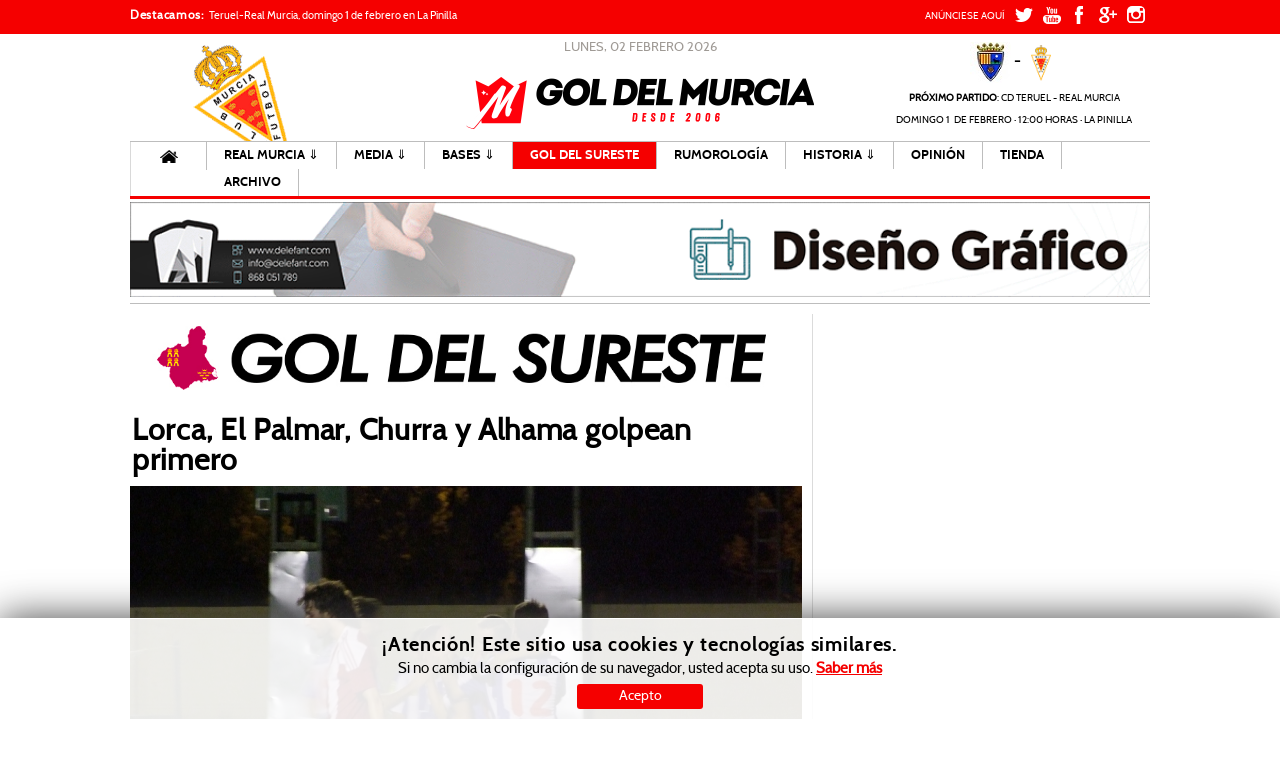

--- FILE ---
content_type: text/html; charset=utf-8
request_url: https://goldelmurcia.es/gol-del-sureste?start=72
body_size: 10367
content:

<!DOCTYPE html>
<html prefix="og: http://ogp.me/ns#" lang="es-es" dir="ltr" class="com_k2 view-itemlist layout-category itemid-361 j32">

  <head>
<!-- Google Tag Manager -->
<script>(function(w,d,s,l,i){w[l]=w[l]||[];w[l].push({'gtm.start':
new Date().getTime(),event:'gtm.js'});var f=d.getElementsByTagName(s)[0],
j=d.createElement(s),dl=l!='dataLayer'?'&l='+l:'';j.async=true;j.src=
'https://www.googletagmanager.com/gtm.js?id='+i+dl;f.parentNode.insertBefore(j,f);
})(window,document,'script','dataLayer','GTM-W7KDHLC');</script>
<!-- End Google Tag Manager -->
      <base href="https://goldelmurcia.es/gol-del-sureste" />
  <meta http-equiv="content-type" content="text/html; charset=utf-8" />
  <meta property="og:url" content="https://goldelmurcia.es/gol-del-sureste?start=72" />
  <meta property="og:title" content="GOL DEL SURESTE" />
  <meta property="og:type" content="website" />
  <meta property="og:description" content="Periódico Digital Gol del Murcia" />
  <meta name="description" content="Periódico Digital Gol del Murcia" />
  <title>GOL DEL SURESTE</title>
  <link href="https://goldelmurcia.es/gol-del-sureste/itemlist?start=72" rel="canonical" />
  <link href="/templates/noo_noonews/favicon.ico" rel="shortcut icon" type="image/vnd.microsoft.icon" />
  <link rel="stylesheet" href="/templates/noo_noonews/css/k2.css" type="text/css" />
  <link rel="stylesheet" href="/templates/system/css/system.css" type="text/css" />
  <link rel="stylesheet" href="/templates/noo_noonews/css/bootstrap.css" type="text/css" />
  <link rel="stylesheet" href="/templates/noo_noonews/css/template.css" type="text/css" />
  <link rel="stylesheet" href="/templates/noo_noonews/css/bootstrap-responsive.css" type="text/css" />
  <link rel="stylesheet" href="/templates/noo_noonews/css/template-responsive.css" type="text/css" />
  <link rel="stylesheet" href="/plugins/system/t3/base/css/off-canvas.css" type="text/css" />
  <link rel="stylesheet" href="/plugins/system/t3/base/css/megamenu.css" type="text/css" />
  <link rel="stylesheet" href="/plugins/system/t3/base/css/megamenu-responsive.css" type="text/css" />
  <link rel="stylesheet" href="/templates/noo_noonews/css/megamenu.css" type="text/css" />
  <link rel="stylesheet" href="/templates/noo_noonews/css/megamenu-responsive.css" type="text/css" />
  <link rel="stylesheet" href="/modules/mod_cookiesaccept/screen.css" type="text/css" />
  <link rel="stylesheet" href="/modules/mod_noo_ticker/assets/css/style.css" type="text/css" />
  <script src="/media/system/js/mootools-core.js" type="text/javascript"></script>
  <script src="/media/system/js/core.js" type="text/javascript"></script>
  <script src="/media/jui/js/jquery.min.js" type="text/javascript"></script>
  <script src="/media/jui/js/jquery-noconflict.js" type="text/javascript"></script>
  <script src="/media/jui/js/jquery-migrate.min.js" type="text/javascript"></script>
  <script src="/components/com_k2/js/k2.js?v2.6.7&amp;sitepath=/" type="text/javascript"></script>
  <script src="/plugins/system/t3/base/bootstrap/js/bootstrap.js" type="text/javascript"></script>
  <script src="/plugins/system/t3/base/js/off-canvas.js" type="text/javascript"></script>
  <script src="/plugins/system/t3/base/js/script.js" type="text/javascript"></script>
  <script src="/plugins/system/t3/base/js/menu.js" type="text/javascript"></script>
  <script src="/plugins/system/t3/base/js/responsive.js" type="text/javascript"></script>
  <script src="/modules/mod_noo_ticker/assets/js/jquery.easing.1.3.js" type="text/javascript"></script>
  <script src="/modules/mod_noo_ticker/assets/js/script.js" type="text/javascript"></script>
  <script type="text/javascript">
jQuery(document).ready(function($){
		$('#noo-ticker142').nooticker({
			interval:3000,
			mode    :'horizontal_left',
			buttons : null,
			anOptions: {
				duration: 500,
				easing: 'linear',
				queue:false
			}
		});
	});

  </script>

    
<!-- META FOR IOS & HANDHELD -->
<meta name="viewport" content="width=device-width, initial-scale=1.0, maximum-scale=1.0, user-scalable=no"/>
<meta name="HandheldFriendly" content="true" />
<meta name="apple-mobile-web-app-capable" content="YES" />
<!-- //META FOR IOS & HANDHELD -->




<!-- Le HTML5 shim, for IE6-8 support of HTML5 elements -->
<!--[if lt IE 9]>
<script src="http://html5shim.googlecode.com/svn/trunk/html5.js"></script>
<link href="/templates/noo_noonews/css/template-ie8.css" rel="stylesheet" />
<![endif]-->

<!-- Le HTML5 shim, for IE6-8 support of HTML5 elements -->
<!--[if lt IE 9]>
<script src="//html5shim.googlecode.com/svn/trunk/html5.js"></script>
<![endif]-->

<!-- For IE6-8 support of media query -->
<!--[if lt IE 9]>
<script type="text/javascript" src="/plugins/system/t3/base/js/respond.min.js"></script>
<![endif]-->

<!--[if lt IE 8]>
<link href="/templates/noo_noonews/css/ie7only.css" rel="stylesheet" />
<![endif]-->

<!-- You can add Google Analytics here-->
  <script>
  (function(i,s,o,g,r,a,m){i['GoogleAnalyticsObject']=r;i[r]=i[r]||function(){
  (i[r].q=i[r].q||[]).push(arguments)},i[r].l=1*new Date();a=s.createElement(o),
  m=s.getElementsByTagName(o)[0];a.async=1;a.src=g;m.parentNode.insertBefore(a,m)
  })(window,document,'script','//www.google-analytics.com/analytics.js','ga');

  ga('create', 'UA-38605388-21', 'auto');
  ga('send', 'pageview');

</script>
</head>

  <body>
  <!-- Google Tag Manager (noscript) -->
<noscript><iframe src="https://www.googletagmanager.com/ns.html?id=GTM-W7KDHLC"
height="0" width="0" style="display:none;visibility:hidden"></iframe></noscript>
<!-- End Google Tag Manager (noscript) -->
  
	
<!-- HEADER -->
<header id="top-header" class="top-header">
	<div class="container ">
		<div class="row">

						<div class="span6 head-login">     
			  <div class="noo-ticker">
			<div class="noo-ticker-headtext">
			<span>Destacamos:</span>
		</div>
					<div id="noo-ticker142" class="noo-ticker-inner" style="position:relative!important;overflow: hidden;">
							<div  class="noo-ticker-item" style="visibility:visible;">
				<a href="/noticia/el-real-murcia-ahonda-en-su-crisis-con-un-insulso-empate-en-teruel" title="Los de Adri&aacute;n Colunga fueron inofensivos ante un rival duro que tuvo mejores estad&iacute;sticas en ataque. Moyita volvi&oacute; a tener minutos en la segunda parte despu&eacute;s de muchos meses inactivo.
"><span>El Real Murcia ahonda en su crisis con un insulso empate en Teruel</span></a>
			</div>
					<div  class="noo-ticker-item" style="visibility:hidden;">
				<a href="/real-murcia/noticias/teruel-real-murcia-domingo-1-de-febrero-en-la-pinilla" title="El partido se jugar&aacute; el domingo a las 12:00 horas en el estadio La Pinilla. Se trata de la vig&eacute;sima segunda jornada de Liga.
"><span>Teruel-Real Murcia, domingo 1 de febrero en La Pinilla</span></a>
			</div>
					<div  class="noo-ticker-item" style="visibility:hidden;">
				<a href="/media-gdm/fotos-gol-del-murcia/galeria-de-fotos-del-real-murcia-algeciras-liga-2025-2026" title=""><span>Galería de fotos del Real Murcia-Algeciras (Liga 2025/2026)</span></a>
			</div>
				</div>
	</div>
			</div>
			

						<div class="span6 head-top">     
			  
<ul class="nav  nav-pills">
<li class="item-114"><a href="/anunciese-aqui" >ANÚNCIESE AQUÍ</a></li><li class="item-115"><a class="hidden-ipad" href="/2013-05-18-03-03-09" >ÁREA DE USUARIO</a></li><li class="item-287">	<a class="twitter_web" href="https://twitter.com/GoldelMurcia" > </a></li><li class="item-288">	<a class="youtube_web" href="https://www.youtube.com/channel/UCDl1feVHO1vzhvb6W1RmdTA" > </a></li><li class="item-289">	<a class="facebook_web" href="https://www.facebook.com/goldelmurcia.es" > </a></li><li class="item-290">	<a class="google_web" href="https://plus.google.com/117937868521625693943/about" > </a></li><li class="item-291">	<a class="instagram_web" href="https://instagram.com/goldelmurcia" > </a></li><li class="item-317">	<a class="whatsapp_web" href="/whatsapp" > </a></li></ul>

			</div>
			
		</div>
	</div>
</header>
<!-- //HEADER -->
	
    
<!-- HEADER -->
<header id="t3-header" class="container t3-header">
  <div class="row">
	
		<div class="span3 background-header">
		

<div class="custom"  >
	<p><a href="http://www.goldelmurcia.es/"><img src="/images/nootheme/demo/background-header.png" alt="" /></a></p></div>

	</div>
		
    <!-- LOGO -->
    <div class="span6 logo">
		<div id="date">Lunes, 02 Febrero 2026</div>
		<div class="logo-image">
			<h1>
				<a href="/" title="Gol del Murcia">
					<span>Gol del Murcia</span>
				</a>
				<small class="site-slogan hidden-phone"></small>
			</h1>
		</div>
    </div>
    <!-- //LOGO -->

        <!-- HEAD SEARCH -->
    <div class="span3 weather">
		<div class="main-weather">
			

<div class="custom"  >
	<div id="next_partido">
<p><img src="/images/Teruel.jpg" alt="" /> <strong>-&nbsp;</strong><img src="/images/murcia.png" alt="" width="36" height="44" /></p>
<p class="proxpartido"><strong>PR&Oacute;XIMO PARTIDO</strong>: CD TERUEL - REAL MURCIA</p>
<p class="proxpartido">DOMINGO 1&nbsp; DE FEBRERO &middot; 12:00 HORAS &middot; LA PINILLA</p>
</div></div>

		</div>	
    </div>
    <!-- //HEAD SEARCH -->
    
  </div>
</header>
<!-- //HEADER -->
    
    
<!-- MAIN NAVIGATION -->
<nav id="t3-mainnav" class="wrap t3-mainnav navbar-collapse-fixed-top">
  <div class="container">	
  <div class="navbar">
    <div class="navbar-inner">
    
      <button type="button" class="btn btn-navbar" data-toggle="collapse" data-target=".nav-collapse">
        <i class="icon-reorder">MENÚ</i>
      </button>

  	  <div class="nav-collapse collapse always-show">
              <div class="t3-megamenu">
<ul class="nav level0">
<li  data-id="101" data-level="1">
<a class="imagen_inicio" href="/"  >  </a>
</li>
<li class="dropdown mega" data-id="108" data-level="1">
<span class=" dropdown-toggle separator"> REAL MURCIA &dArr;</span>
<div class="nav-child dropdown-menu mega-dropdown-menu"  ><div class="mega-dropdown-inner">
<div class="row-fluid">
<div class="span12 mega-col-nav" data-width="12"><div class="mega-inner">
<ul class="mega-nav level1">
<li  data-id="178" data-level="2">
<a class="" href="/real-murcia/noticias"  >NOTICIAS </a>
</li>
<li  data-id="180" data-level="2">
<a class="" href="/real-murcia/cronicas"  >CRÓNICAS </a>
</li>
<li  data-id="181" data-level="2">
<a class="" href="/real-murcia/entrevistas"  >ENTREVISTAS </a>
</li>
</ul>
</div></div>
</div>
</div></div>
</li>
<li class="dropdown mega" data-id="358" data-level="1">
<span class=" dropdown-toggle separator"> MEDIA &dArr;</span>
<div class="nav-child dropdown-menu mega-dropdown-menu"  ><div class="mega-dropdown-inner">
<div class="row-fluid">
<div class="span12 mega-col-nav" data-width="12"><div class="mega-inner">
<ul class="mega-nav level1">
<li  data-id="309" data-level="2">
<a class="" href="/media-gdm/tv-real-murcia"  >TV </a>
</li>
<li  data-id="310" data-level="2">
<a class="" href="/media-gdm/radio-real-murcia"  >RADIO </a>
</li>
<li  data-id="313" data-level="2">
<a class="" href="/media-gdm/fotos-gol-del-murcia"  >FOTOS </a>
</li>
</ul>
</div></div>
</div>
</div></div>
</li>
<li class="dropdown mega" data-id="359" data-level="1">
<span class=" dropdown-toggle separator"> BASES &dArr;</span>
<div class="nav-child dropdown-menu mega-dropdown-menu"  ><div class="mega-dropdown-inner">
<div class="row-fluid">
<div class="span12 mega-col-nav" data-width="12"><div class="mega-inner">
<ul class="mega-nav level1">
<li  data-id="292" data-level="2">
<a class="" href="/bases-darr/cantera-real-murcia"  >CANTERA </a>
</li>
<li  data-id="293" data-level="2">
<a class="" href="/bases-darr/imperial"  >IMPERIAL </a>
</li>
<li  data-id="294" data-level="2">
<a class="" href="/bases-darr/juvenil"  >JUVENIL </a>
</li>
<li  data-id="392" data-level="2">
<a class="" href="/bases-darr/futbol-femenino"  >FÚTBOL FEMENINO </a>
</li>
</ul>
</div></div>
</div>
</div></div>
</li>
<li class="current active" data-id="361" data-level="1">
<a class="" href="/gol-del-sureste"  >GOL DEL SURESTE </a>
</li>
<li  data-id="306" data-level="1">
<a class="" href="/rumorologia-real-murcia"  >RUMOROLOGÍA </a>
</li>
<li class="dropdown mega" data-id="297" data-level="1">
<a class=" dropdown-toggle" href="/historia-real-murcia"   data-toggle="dropdown">HISTORIA &dArr; <b class="caret"></b></a>
<div class="nav-child dropdown-menu mega-dropdown-menu"  ><div class="mega-dropdown-inner">
<div class="row-fluid">
<div class="span12 mega-col-nav" data-width="12"><div class="mega-inner">
<ul class="mega-nav level1">
<li  data-id="305" data-level="2">
<a class="" href="/historia-real-murcia/leyendas-granas"  >LEYENDAS GRANAS </a>
</li>
<li  data-id="387" data-level="2">
<a class="" href="/historia-real-murcia/presidentes-del-real-murcia"  >Presidentes del Real Murcia </a>
</li>
<li  data-id="388" data-level="2">
<a class="" href="/historia-real-murcia/entrenadores-del-real-murcia"  >Entrenadores del Real Murcia </a>
</li>
<li  data-id="389" data-level="2">
<a class="" href="/historia-real-murcia/palmares-del-real-murcia"  >Palmarés del Real Murcia </a>
</li>
<li  data-id="390" data-level="2">
<a class="" href="/historia-real-murcia/maximos-goleadores-en-liga"  >Máximos goleadores en Liga </a>
</li>
</ul>
</div></div>
</div>
</div></div>
</li>
<li  data-id="350" data-level="1">
<a class="" href="/opinion"  >OPINIÓN </a>
</li>
<li  data-id="312" data-level="1">
<a class="" href="/tienda"  >TIENDA </a>
</li>
<li  data-id="412" data-level="1">
<a class="" href="/blog" target="_blank"  >Archivo </a>
</li>
</ul>
</div>
        		</div>
    </div>
  </div>
    </div>
</nav>
<!-- //MAIN NAVIGATION -->	
	
<!-- NAV HELPER -->
<section class="wrap t3-slider">
	<div class="container">
		<div class="slider">
			

<div class="custom"  >
	<div align="center">
	<a href="http://www.delefant.com/" target="_blank"> <img class="banner1top" src="/images/banner.gif" alt="" style="padding-bottom: 3px;" /> </a>
	<a href="https://www.parmurcia.com/" target="_blank"> <img class="banner2top" src="/images/bannerparmur.jpg" alt="" style="padding-bottom: 3px;" /> </a>
</div></div>

		</div>
	</div>
</section>
<!-- //NAV HELPER -->
<!-- NAV HELPER -->
<!-- //NAV HELPER -->
    <section id="t3-mainbody" class="container t3-mainbody onsidebar2">
	<div class="row">
    
		<!-- MAIN CONTENT -->
		<div id="t3-content" class="t3-content span8"  data-default="span8" data-xtablet="span12" data-tablet="span12">
			<div class="main-content">
				<div id="system-message-container">
	</div>

		  
													<div id="content-top" class="content-top">     
						<div class="t3-module module  " id="Mod273"><div class="module-inner"><div class="module-ct">

<div class="custom"  >
	<p><img src="/images/bannersureste.jpg" alt="" border="0" /></p></div>
</div></div></div>
					</div>
					
			
				
<!-- Start K2 Category Layout -->
<div id="k2Container" class="itemListView">

	
	
	


		<!-- Item list -->
	<div class="itemList">

				<!-- Leading items -->
		<div id="itemListLeading">
			
						
			<div class="itemContainer itemContainerLast">
				
<!-- Start K2 Item Layout -->
<div class="catItemView groupLeading catItemIsFeatured">

	<!-- Plugins: BeforeDisplay -->
	
	<!-- K2 Plugins: K2BeforeDisplay -->
	
	<div class="catItemHeader">
		

	  	  <!-- Item title -->
	  
	  <div class="itemExtraFields">
	  	
	  	<ul>
						</ul>
	    <div class="clr"></div>
	  </div>
	  
	  
	  
	  <h3 class="catItemTitle">
			
	  				<a href="/gol-del-sureste/lorca-el-palmar-churra-y-alhama-golpean-primero">
	  		Lorca, El Palmar, Churra y Alhama golpean primero	  	</a>
	  	
	  		  </h3>
	  
	  
		
  </div>

  <!-- Plugins: AfterDisplayTitle -->
  
  <!-- K2 Plugins: K2AfterDisplayTitle -->
  
	
  <div class="catItemBody">

	  <!-- Plugins: BeforeDisplayContent -->
	  
	  <!-- K2 Plugins: K2BeforeDisplayContent -->
	  
	  	  <!-- Item Image -->
	  
	  
	  
	  
	  <div class="catItemImageBlock">
		  <span class="catItemImage">
		    <a href="/gol-del-sureste/lorca-el-palmar-churra-y-alhama-golpean-primero" title="CF Lorca Deportiva">
		    	<img src="/media/k2/items/cache/1e05225eed30502e1f4540fba2cfd9c6_L.jpg" alt="CF Lorca Deportiva" style="width:672px; height:auto;" />
		    </a>
		  </span>
		  <div class="clr"></div>
	  </div>
	  	  
	  <!--PIE DE FOTO-->
	  		<!-- Date created -->
		<span class="catItemDateCreated">
			Jueves, 17 Septiembre 2015		</span>
			  <!--PIE DE FOTO-->
	  
	  <span class="itemImageCaption">Redacción</span>
	  
	  <script type="text/javascript" src="http://w.sharethis.com/button/buttons.js"></script>
<script type="text/javascript">stLight.options({publisher: "ef5ca806-4f90-4e55-b12d-5ee9bb55a895", doNotHash: false, doNotCopy: false, hashAddressBar: false});</script>

<span class='st_facebook'></span>
<span class='st_twitter'></span>
<span class='st_googleplus'></span>
	  
	  	<!-- Anchor link to comments below -->
	<span class="catItemCommentsLink">
					<!-- K2 Plugins: K2CommentsCounter -->
			<div class="comentarios_nuevos_3"><a href="/gol-del-sureste/lorca-el-palmar-churra-y-alhama-golpean-primero#addcomments" title="0">0</a></div>			</span>
		  
	  
	  
	  	  <!-- Item introtext -->
	  <div class="catItemIntroText">
	  	<p class="MsoNormal">Destacan las goleadas del Lorca Deportiva en el Mundial 82 y de El Palmar a domicilio en el José Barnés.</p>
	  </div>
	  
		<div class="clr"></div>

	  
	  <!-- Plugins: AfterDisplayContent -->
	  
	  <!-- K2 Plugins: K2AfterDisplayContent -->
	  
	  <div class="clr"></div>
  </div>

    <div class="catItemLinks">

		
		
	  
	  
		<div class="clr"></div>
  </div>
  
	<div class="clr"></div>

  
  
  <div class="clr"></div>

	

	
	<div class="clr"></div>

	
  <!-- Plugins: AfterDisplay -->
  
  <!-- K2 Plugins: K2AfterDisplay -->
  
	<div class="clr"></div>
</div>
<!-- End K2 Item Layout -->
			</div>
						<div class="clr"></div>
									<div class="clr"></div>
		</div>
		
		
				<!-- Secondary items -->
		<div id="itemListSecondary">
						
						
			<div class="itemContainer" style="width:50.0%;">
				
<!-- Start K2 Item Layout -->
<div class="catItemView groupSecondary catItemIsFeatured">

	<!-- Plugins: BeforeDisplay -->
	
	<!-- K2 Plugins: K2BeforeDisplay -->
	
	<div class="catItemHeader">
		

	  	  <!-- Item title -->
	  
	  <div class="itemExtraFields">
	  	
	  	<ul>
						</ul>
	    <div class="clr"></div>
	  </div>
	  
	  
	  
	  <h3 class="catItemTitle">
			
	  				<a href="/gol-del-sureste/arranca-la-fase-territorial-de-la-copa-federacion-2015-2016">
	  		Arranca la fase territorial de la Copa Federación 2015/2016	  	</a>
	  	
	  		  </h3>
	  
	  
		
  </div>

  <!-- Plugins: AfterDisplayTitle -->
  
  <!-- K2 Plugins: K2AfterDisplayTitle -->
  
	
  <div class="catItemBody">

	  <!-- Plugins: BeforeDisplayContent -->
	  
	  <!-- K2 Plugins: K2BeforeDisplayContent -->
	  
	  	  <!-- Item Image -->
	  
	  
	  
	  
	  <div class="catItemImageBlock">
		  <span class="catItemImage">
		    <a href="/gol-del-sureste/arranca-la-fase-territorial-de-la-copa-federacion-2015-2016" title="FFRM">
		    	<img src="/media/k2/items/cache/659b633c73fa75b9f907409caacd2cab_S.jpg" alt="FFRM" style="width:320px; height:auto;" />
		    </a>
		  </span>
		  <div class="clr"></div>
	  </div>
	  	  
	  <!--PIE DE FOTO-->
	  		<!-- Date created -->
		<span class="catItemDateCreated">
			Lunes, 14 Septiembre 2015		</span>
			  <!--PIE DE FOTO-->
	  
	  <span class="itemImageCaption">Redacción</span>
	  
	  <script type="text/javascript" src="http://w.sharethis.com/button/buttons.js"></script>
<script type="text/javascript">stLight.options({publisher: "ef5ca806-4f90-4e55-b12d-5ee9bb55a895", doNotHash: false, doNotCopy: false, hashAddressBar: false});</script>

<span class='st_facebook'></span>
<span class='st_twitter'></span>
<span class='st_googleplus'></span>
	  
	  	<!-- Anchor link to comments below -->
	<span class="catItemCommentsLink">
					<!-- K2 Plugins: K2CommentsCounter -->
			<div class="comentarios_nuevos_3"><a href="/gol-del-sureste/arranca-la-fase-territorial-de-la-copa-federacion-2015-2016#addcomments" title="0">0</a></div>			</span>
		  
	  
	  
	  	  <!-- Item introtext -->
	  <div class="catItemIntroText">
	  	<p style="text-align: justify;">Esta competici&oacute;n es una de las m&aacute;s antiguas de Espa&ntilde;a y en Murcia comenz&oacute; a disputarse en 1928, siendo el Real Murcia su primer ganador en la fase regional organizada por la Federaci&oacute;n Murciana, organismo fundado en 1924.</p>
	  </div>
	  
		<div class="clr"></div>

	  
	  <!-- Plugins: AfterDisplayContent -->
	  
	  <!-- K2 Plugins: K2AfterDisplayContent -->
	  
	  <div class="clr"></div>
  </div>

    <div class="catItemLinks">

		
		
	  	  <!-- Item tags -->
	  <div class="catItemTagsBlock">
		  <span>Etiquetado como</span>
		  <ul class="catItemTags">
		    		    <li><a href="/gol-del-sureste/tag/Copa%20Federación%202015/2016">Copa Federación 2015/2016</a></li>
		    		  </ul>
		  <div class="clr"></div>
	  </div>
	  
	  
		<div class="clr"></div>
  </div>
  
	<div class="clr"></div>

  
  
  <div class="clr"></div>

	

	
	<div class="clr"></div>

	
  <!-- Plugins: AfterDisplay -->
  
  <!-- K2 Plugins: K2AfterDisplay -->
  
	<div class="clr"></div>
</div>
<!-- End K2 Item Layout -->
			</div>
									
						
			<div class="itemContainer itemContainerLast" style="width:50.0%;">
				
<!-- Start K2 Item Layout -->
<div class="catItemView groupSecondary">

	<!-- Plugins: BeforeDisplay -->
	
	<!-- K2 Plugins: K2BeforeDisplay -->
	
	<div class="catItemHeader">
		

	  	  <!-- Item title -->
	  
	  <div class="itemExtraFields">
	  	
	  	<ul>
						</ul>
	    <div class="clr"></div>
	  </div>
	  
	  
	  
	  <h3 class="catItemTitle">
			
	  				<a href="/gol-del-sureste/isaac-jove-cuelga-las-botas">
	  		Isaac Jové cuelga las botas	  	</a>
	  	
	  		  </h3>
	  
	  
		
  </div>

  <!-- Plugins: AfterDisplayTitle -->
  
  <!-- K2 Plugins: K2AfterDisplayTitle -->
  
	
  <div class="catItemBody">

	  <!-- Plugins: BeforeDisplayContent -->
	  
	  <!-- K2 Plugins: K2BeforeDisplayContent -->
	  
	  	  <!-- Item Image -->
	  
	  
	  
	  
	  <div class="catItemImageBlock">
		  <span class="catItemImage">
		    <a href="/gol-del-sureste/isaac-jove-cuelga-las-botas" title="GDM">
		    	<img src="/media/k2/items/cache/1b61b449206bee159b838ef0eb1537ef_S.jpg" alt="GDM" style="width:320px; height:auto;" />
		    </a>
		  </span>
		  <div class="clr"></div>
	  </div>
	  	  
	  <!--PIE DE FOTO-->
	  		<!-- Date created -->
		<span class="catItemDateCreated">
			Viernes, 21 Agosto 2015		</span>
			  <!--PIE DE FOTO-->
	  
	  <span class="itemImageCaption">Fran Gómez</span>
	  
	  <script type="text/javascript" src="http://w.sharethis.com/button/buttons.js"></script>
<script type="text/javascript">stLight.options({publisher: "ef5ca806-4f90-4e55-b12d-5ee9bb55a895", doNotHash: false, doNotCopy: false, hashAddressBar: false});</script>

<span class='st_facebook'></span>
<span class='st_twitter'></span>
<span class='st_googleplus'></span>
	  
	  	<!-- Anchor link to comments below -->
	<span class="catItemCommentsLink">
					<!-- K2 Plugins: K2CommentsCounter -->
			<div class="comentarios_nuevos_3"><a href="/gol-del-sureste/isaac-jove-cuelga-las-botas#comments" title="1">1</a></div>			</span>
		  
	  
	  
	  	  <!-- Item introtext -->
	  <div class="catItemIntroText">
	  	<p style="text-align: justify;">Una lesión crónica de rodilla ha sido la causa de la retirada del extremo, un auténtico trotamundos del fútbol de la Región de Murcia</p>
	  </div>
	  
		<div class="clr"></div>

	  
	  <!-- Plugins: AfterDisplayContent -->
	  
	  <!-- K2 Plugins: K2AfterDisplayContent -->
	  
	  <div class="clr"></div>
  </div>

    <div class="catItemLinks">

		
		
	  	  <!-- Item tags -->
	  <div class="catItemTagsBlock">
		  <span>Etiquetado como</span>
		  <ul class="catItemTags">
		    		    <li><a href="/gol-del-sureste/tag/isaac%20jové">isaac jové</a></li>
		    		    <li><a href="/gol-del-sureste/tag/lorca%20deportiva">lorca deportiva</a></li>
		    		  </ul>
		  <div class="clr"></div>
	  </div>
	  
	  
		<div class="clr"></div>
  </div>
  
	<div class="clr"></div>

  
  
  <div class="clr"></div>

	

	
	<div class="clr"></div>

	
  <!-- Plugins: AfterDisplay -->
  
  <!-- K2 Plugins: K2AfterDisplay -->
  
	<div class="clr"></div>
</div>
<!-- End K2 Item Layout -->
			</div>
						<div class="clr"></div>
									
						
			<div class="itemContainer" style="width:50.0%;">
				
<!-- Start K2 Item Layout -->
<div class="catItemView groupSecondary">

	<!-- Plugins: BeforeDisplay -->
	
	<!-- K2 Plugins: K2BeforeDisplay -->
	
	<div class="catItemHeader">
		

	  	  <!-- Item title -->
	  
	  <div class="itemExtraFields">
	  	
	  	<ul>
						</ul>
	    <div class="clr"></div>
	  </div>
	  
	  
	  
	  <h3 class="catItemTitle">
			
	  				<a href="/gol-del-sureste/paco-garcia-de-pesca-en-el-imperial">
	  		Paco García de pesca en el Imperial	  	</a>
	  	
	  		  </h3>
	  
	  
		
  </div>

  <!-- Plugins: AfterDisplayTitle -->
  
  <!-- K2 Plugins: K2AfterDisplayTitle -->
  
	
  <div class="catItemBody">

	  <!-- Plugins: BeforeDisplayContent -->
	  
	  <!-- K2 Plugins: K2BeforeDisplayContent -->
	  
	  	  <!-- Item Image -->
	  
	  
	  
	  
	  <div class="catItemImageBlock">
		  <span class="catItemImage">
		    <a href="/gol-del-sureste/paco-garcia-de-pesca-en-el-imperial" title="GDM">
		    	<img src="/media/k2/items/cache/9063df0b1b4d9d96fd7fea653ac618e5_S.jpg" alt="GDM" style="width:320px; height:auto;" />
		    </a>
		  </span>
		  <div class="clr"></div>
	  </div>
	  	  
	  <!--PIE DE FOTO-->
	  		<!-- Date created -->
		<span class="catItemDateCreated">
			Viernes, 14 Agosto 2015		</span>
			  <!--PIE DE FOTO-->
	  
	  <span class="itemImageCaption">Redacción</span>
	  
	  <script type="text/javascript" src="http://w.sharethis.com/button/buttons.js"></script>
<script type="text/javascript">stLight.options({publisher: "ef5ca806-4f90-4e55-b12d-5ee9bb55a895", doNotHash: false, doNotCopy: false, hashAddressBar: false});</script>

<span class='st_facebook'></span>
<span class='st_twitter'></span>
<span class='st_googleplus'></span>
	  
	  	<!-- Anchor link to comments below -->
	<span class="catItemCommentsLink">
					<!-- K2 Plugins: K2CommentsCounter -->
			<div class="comentarios_nuevos_3"><a href="/gol-del-sureste/paco-garcia-de-pesca-en-el-imperial#addcomments" title="0">0</a></div>			</span>
		  
	  
	  
	  	  <!-- Item introtext -->
	  <div class="catItemIntroText">
	  	<p>Varios de los refuerzos 2015/2016 de La Hoya provienen del filial del Real Murcia.</p>
	  </div>
	  
		<div class="clr"></div>

	  
	  <!-- Plugins: AfterDisplayContent -->
	  
	  <!-- K2 Plugins: K2AfterDisplayContent -->
	  
	  <div class="clr"></div>
  </div>

    <div class="catItemLinks">

		
		
	  
	  
		<div class="clr"></div>
  </div>
  
	<div class="clr"></div>

  
  
  <div class="clr"></div>

	

	
	<div class="clr"></div>

	
  <!-- Plugins: AfterDisplay -->
  
  <!-- K2 Plugins: K2AfterDisplay -->
  
	<div class="clr"></div>
</div>
<!-- End K2 Item Layout -->
			</div>
									
						
			<div class="itemContainer itemContainerLast" style="width:50.0%;">
				
<!-- Start K2 Item Layout -->
<div class="catItemView groupSecondary catItemIsFeatured">

	<!-- Plugins: BeforeDisplay -->
	
	<!-- K2 Plugins: K2BeforeDisplay -->
	
	<div class="catItemHeader">
		

	  	  <!-- Item title -->
	  
	  <div class="itemExtraFields">
	  	
	  	<ul>
									<li class="even typeTextarea group1">
								<span class="itemExtraFieldsValue"><strong>INFORMACIÓN</strong> /  LA CAMISETA MÁS ORIGINAL DEL GRUPO XIII</span>
							</li>
									</ul>
	    <div class="clr"></div>
	  </div>
	  
	  
	  
	  <h3 class="catItemTitle">
			
	  				<a href="/gol-del-sureste/la-ad-caravaca-presento-su-polemica-indumentaria">
	  		La AD Caravaca presentó su polémica indumentaria	  	</a>
	  	
	  		  </h3>
	  
	  
		
  </div>

  <!-- Plugins: AfterDisplayTitle -->
  
  <!-- K2 Plugins: K2AfterDisplayTitle -->
  
	
  <div class="catItemBody">

	  <!-- Plugins: BeforeDisplayContent -->
	  
	  <!-- K2 Plugins: K2BeforeDisplayContent -->
	  
	  	  <!-- Item Image -->
	  
	  
	  
	  
	  <div class="catItemImageBlock">
		  <span class="catItemImage">
		    <a href="/gol-del-sureste/la-ad-caravaca-presento-su-polemica-indumentaria" title="GDM">
		    	<img src="/media/k2/items/cache/5bcbc2e6adc6ac9dfb690a3edcb64ab2_S.jpg" alt="GDM" style="width:320px; height:auto;" />
		    </a>
		  </span>
		  <div class="clr"></div>
	  </div>
	  	  
	  <!--PIE DE FOTO-->
	  		<!-- Date created -->
		<span class="catItemDateCreated">
			Jueves, 13 Agosto 2015		</span>
			  <!--PIE DE FOTO-->
	  
	  <span class="itemImageCaption">Berto Gallego</span>
	  
	  <script type="text/javascript" src="http://w.sharethis.com/button/buttons.js"></script>
<script type="text/javascript">stLight.options({publisher: "ef5ca806-4f90-4e55-b12d-5ee9bb55a895", doNotHash: false, doNotCopy: false, hashAddressBar: false});</script>

<span class='st_facebook'></span>
<span class='st_twitter'></span>
<span class='st_googleplus'></span>
	  
	  	<!-- Anchor link to comments below -->
	<span class="catItemCommentsLink">
					<!-- K2 Plugins: K2CommentsCounter -->
			<div class="comentarios_nuevos_3"><a href="/gol-del-sureste/la-ad-caravaca-presento-su-polemica-indumentaria#comments" title="1">1</a></div>			</span>
		  
	  
	  
	  	  <!-- Item introtext -->
	  <div class="catItemIntroText">
	  	<p>Los diseños de varios clubes como el Guijuelo, La Hoya y ahora el Caravaca están generando todo tipo de reacciones entre los aficionados del fútbol.</p>
	  </div>
	  
		<div class="clr"></div>

	  	  <!-- Item extra fields -->
	  <!--
	  <div class="catItemExtraFields">
	  	<h4>Información adicional</h4>
	  	<ul>
									<li class="even typeTextarea group1">
								<span class="catItemExtraFieldsLabel">CONTRATITULAR PRINCIPAL</span>
				<span class="catItemExtraFieldsValue"><strong>INFORMACIÓN</strong> /  LA CAMISETA MÁS ORIGINAL DEL GRUPO XIII</span>
							</li>
									</ul>
	    <div class="clr"></div>
	  </div>
	  -->
	  
	  <!-- Plugins: AfterDisplayContent -->
	  
	  <!-- K2 Plugins: K2AfterDisplayContent -->
	  
	  <div class="clr"></div>
  </div>

    <div class="catItemLinks">

		
		
	  
	  
		<div class="clr"></div>
  </div>
  
	<div class="clr"></div>

  
  
  <div class="clr"></div>

	

	
	<div class="clr"></div>

	
  <!-- Plugins: AfterDisplay -->
  
  <!-- K2 Plugins: K2AfterDisplay -->
  
	<div class="clr"></div>
</div>
<!-- End K2 Item Layout -->
			</div>
						<div class="clr"></div>
									
						
			<div class="itemContainer" style="width:50.0%;">
				
<!-- Start K2 Item Layout -->
<div class="catItemView groupSecondary">

	<!-- Plugins: BeforeDisplay -->
	
	<!-- K2 Plugins: K2BeforeDisplay -->
	
	<div class="catItemHeader">
		

	  	  <!-- Item title -->
	  
	  <div class="itemExtraFields">
	  	
	  	<ul>
						</ul>
	    <div class="clr"></div>
	  </div>
	  
	  
	  
	  <h3 class="catItemTitle">
			
	  				<a href="/gol-del-sureste/minerva-la-hoya-b-beniajan-mazarron-y-pozo-estrecho-novedades-en-preferente">
	  		Minerva, La Hoya B, Beniaján, Mazarrón y Pozo Estrecho, novedades en Preferente	  	</a>
	  	
	  		  </h3>
	  
	  
		
  </div>

  <!-- Plugins: AfterDisplayTitle -->
  
  <!-- K2 Plugins: K2AfterDisplayTitle -->
  
	
  <div class="catItemBody">

	  <!-- Plugins: BeforeDisplayContent -->
	  
	  <!-- K2 Plugins: K2BeforeDisplayContent -->
	  
	  	  <!-- Item Image -->
	  
	  
	  
	  
	  <div class="catItemImageBlock">
		  <span class="catItemImage">
		    <a href="/gol-del-sureste/minerva-la-hoya-b-beniajan-mazarron-y-pozo-estrecho-novedades-en-preferente" title="Elisabeth Pastor">
		    	<img src="/media/k2/items/cache/18372a9dcced8d7110e2e800fab5ea12_S.jpg" alt="Elisabeth Pastor" style="width:320px; height:auto;" />
		    </a>
		  </span>
		  <div class="clr"></div>
	  </div>
	  	  
	  <!--PIE DE FOTO-->
	  		<!-- Date created -->
		<span class="catItemDateCreated">
			Jueves, 06 Agosto 2015		</span>
			  <!--PIE DE FOTO-->
	  
	  <span class="itemImageCaption">Redacción</span>
	  
	  <script type="text/javascript" src="http://w.sharethis.com/button/buttons.js"></script>
<script type="text/javascript">stLight.options({publisher: "ef5ca806-4f90-4e55-b12d-5ee9bb55a895", doNotHash: false, doNotCopy: false, hashAddressBar: false});</script>

<span class='st_facebook'></span>
<span class='st_twitter'></span>
<span class='st_googleplus'></span>
	  
	  	<!-- Anchor link to comments below -->
	<span class="catItemCommentsLink">
					<!-- K2 Plugins: K2CommentsCounter -->
			<div class="comentarios_nuevos_3"><a href="/gol-del-sureste/minerva-la-hoya-b-beniajan-mazarron-y-pozo-estrecho-novedades-en-preferente#addcomments" title="0">0</a></div>			</span>
		  
	  
	  
	  	  <!-- Item introtext -->
	  <div class="catItemIntroText">
	  	<p style="font-size: 12.1599998474121px; line-height: 15.8080005645752px;">En esta división 18 equipos pelearán por ascender a Tercera División y no bajar a Primera Autonómica.</p>
	  </div>
	  
		<div class="clr"></div>

	  
	  <!-- Plugins: AfterDisplayContent -->
	  
	  <!-- K2 Plugins: K2AfterDisplayContent -->
	  
	  <div class="clr"></div>
  </div>

    <div class="catItemLinks">

		
		
	  
	  
		<div class="clr"></div>
  </div>
  
	<div class="clr"></div>

  
  
  <div class="clr"></div>

	

	
	<div class="clr"></div>

	
  <!-- Plugins: AfterDisplay -->
  
  <!-- K2 Plugins: K2AfterDisplay -->
  
	<div class="clr"></div>
</div>
<!-- End K2 Item Layout -->
			</div>
									
						
			<div class="itemContainer itemContainerLast" style="width:50.0%;">
				
<!-- Start K2 Item Layout -->
<div class="catItemView groupSecondary">

	<!-- Plugins: BeforeDisplay -->
	
	<!-- K2 Plugins: K2BeforeDisplay -->
	
	<div class="catItemHeader">
		

	  	  <!-- Item title -->
	  
	  <div class="itemExtraFields">
	  	
	  	<ul>
						</ul>
	    <div class="clr"></div>
	  </div>
	  
	  
	  
	  <h3 class="catItemTitle">
			
	  				<a href="/gol-del-sureste/toche-ficha-por-el-real-oviedo">
	  		Toché ficha por el Real Oviedo	  	</a>
	  	
	  		  </h3>
	  
	  
		
  </div>

  <!-- Plugins: AfterDisplayTitle -->
  
  <!-- K2 Plugins: K2AfterDisplayTitle -->
  
	
  <div class="catItemBody">

	  <!-- Plugins: BeforeDisplayContent -->
	  
	  <!-- K2 Plugins: K2BeforeDisplayContent -->
	  
	  	  <!-- Item Image -->
	  
	  
	  
	  
	  <div class="catItemImageBlock">
		  <span class="catItemImage">
		    <a href="/gol-del-sureste/toche-ficha-por-el-real-oviedo" title="GDM">
		    	<img src="/media/k2/items/cache/c541f0d622d8e202dd3df852fd92a95d_S.jpg" alt="GDM" style="width:320px; height:auto;" />
		    </a>
		  </span>
		  <div class="clr"></div>
	  </div>
	  	  
	  <!--PIE DE FOTO-->
	  		<!-- Date created -->
		<span class="catItemDateCreated">
			Viernes, 31 Julio 2015		</span>
			  <!--PIE DE FOTO-->
	  
	  <span class="itemImageCaption">Redacción</span>
	  
	  <script type="text/javascript" src="http://w.sharethis.com/button/buttons.js"></script>
<script type="text/javascript">stLight.options({publisher: "ef5ca806-4f90-4e55-b12d-5ee9bb55a895", doNotHash: false, doNotCopy: false, hashAddressBar: false});</script>

<span class='st_facebook'></span>
<span class='st_twitter'></span>
<span class='st_googleplus'></span>
	  
	  	<!-- Anchor link to comments below -->
	<span class="catItemCommentsLink">
					<!-- K2 Plugins: K2CommentsCounter -->
			<div class="comentarios_nuevos_3"><a href="/gol-del-sureste/toche-ficha-por-el-real-oviedo#addcomments" title="0">0</a></div>			</span>
		  
	  
	  
	  	  <!-- Item introtext -->
	  <div class="catItemIntroText">
	  	<p style="font-size: 12.1599998474121px; line-height: 15.8080005645752px;">Abandona la Primera División para ayudar al histórico conjunto asturiano en su regreso a la división de plata.</p>
	  </div>
	  
		<div class="clr"></div>

	  
	  <!-- Plugins: AfterDisplayContent -->
	  
	  <!-- K2 Plugins: K2AfterDisplayContent -->
	  
	  <div class="clr"></div>
  </div>

    <div class="catItemLinks">

		
		
	  
	  
		<div class="clr"></div>
  </div>
  
	<div class="clr"></div>

  
  
  <div class="clr"></div>

	

	
	<div class="clr"></div>

	
  <!-- Plugins: AfterDisplay -->
  
  <!-- K2 Plugins: K2AfterDisplay -->
  
	<div class="clr"></div>
</div>
<!-- End K2 Item Layout -->
			</div>
						<div class="clr"></div>
									
						
			<div class="itemContainer" style="width:50.0%;">
				
<!-- Start K2 Item Layout -->
<div class="catItemView groupSecondary">

	<!-- Plugins: BeforeDisplay -->
	
	<!-- K2 Plugins: K2BeforeDisplay -->
	
	<div class="catItemHeader">
		

	  	  <!-- Item title -->
	  
	  <div class="itemExtraFields">
	  	
	  	<ul>
						</ul>
	    <div class="clr"></div>
	  </div>
	  
	  
	  
	  <h3 class="catItemTitle">
			
	  				<a href="/gol-del-sureste/lorca-ciudad-de-murcia-churra-y-pulpileno-novedades-en-el-grupo-xiii">
	  		Lorca, Ciudad de Murcia, Churra y Pulpileño, novedades en el Grupo XIII	  	</a>
	  	
	  		  </h3>
	  
	  
		
  </div>

  <!-- Plugins: AfterDisplayTitle -->
  
  <!-- K2 Plugins: K2AfterDisplayTitle -->
  
	
  <div class="catItemBody">

	  <!-- Plugins: BeforeDisplayContent -->
	  
	  <!-- K2 Plugins: K2BeforeDisplayContent -->
	  
	  	  <!-- Item Image -->
	  
	  
	  
	  
	  <div class="catItemImageBlock">
		  <span class="catItemImage">
		    <a href="/gol-del-sureste/lorca-ciudad-de-murcia-churra-y-pulpileno-novedades-en-el-grupo-xiii" title="Lorca, Ciudad de Murcia, Churra y Pulpile&ntilde;o, novedades en el Grupo XIII">
		    	<img src="/media/k2/items/cache/4c55c93b61ad68ff535629a2f86c996e_S.jpg" alt="Lorca, Ciudad de Murcia, Churra y Pulpile&ntilde;o, novedades en el Grupo XIII" style="width:320px; height:auto;" />
		    </a>
		  </span>
		  <div class="clr"></div>
	  </div>
	  	  
	  <!--PIE DE FOTO-->
	  		<!-- Date created -->
		<span class="catItemDateCreated">
			Jueves, 06 Agosto 2015		</span>
			  <!--PIE DE FOTO-->
	  
	  <span class="itemImageCaption">Redacción</span>
	  
	  <script type="text/javascript" src="http://w.sharethis.com/button/buttons.js"></script>
<script type="text/javascript">stLight.options({publisher: "ef5ca806-4f90-4e55-b12d-5ee9bb55a895", doNotHash: false, doNotCopy: false, hashAddressBar: false});</script>

<span class='st_facebook'></span>
<span class='st_twitter'></span>
<span class='st_googleplus'></span>
	  
	  	<!-- Anchor link to comments below -->
	<span class="catItemCommentsLink">
					<!-- K2 Plugins: K2CommentsCounter -->
			<div class="comentarios_nuevos_3"><a href="/gol-del-sureste/lorca-ciudad-de-murcia-churra-y-pulpileno-novedades-en-el-grupo-xiii#addcomments" title="0">0</a></div>			</span>
		  
	  
	  
	  	  <!-- Item introtext -->
	  <div class="catItemIntroText">
	  	<p style="font-size: 12.1599998474121px; line-height: 15.8080005645752px;">Para la campaña 2016-2017 el Grupo XIII pasará a constar de 20 equipos.</p>
	  </div>
	  
		<div class="clr"></div>

	  
	  <!-- Plugins: AfterDisplayContent -->
	  
	  <!-- K2 Plugins: K2AfterDisplayContent -->
	  
	  <div class="clr"></div>
  </div>

    <div class="catItemLinks">

		
		
	  
	  
		<div class="clr"></div>
  </div>
  
	<div class="clr"></div>

  
  
  <div class="clr"></div>

	

	
	<div class="clr"></div>

	
  <!-- Plugins: AfterDisplay -->
  
  <!-- K2 Plugins: K2AfterDisplay -->
  
	<div class="clr"></div>
</div>
<!-- End K2 Item Layout -->
			</div>
									
						
			<div class="itemContainer itemContainerLast" style="width:50.0%;">
				
<!-- Start K2 Item Layout -->
<div class="catItemView groupSecondary">

	<!-- Plugins: BeforeDisplay -->
	
	<!-- K2 Plugins: K2BeforeDisplay -->
	
	<div class="catItemHeader">
		

	  	  <!-- Item title -->
	  
	  <div class="itemExtraFields">
	  	
	  	<ul>
						</ul>
	    <div class="clr"></div>
	  </div>
	  
	  
	  
	  <h3 class="catItemTitle">
			
	  				<a href="/gol-del-sureste/el-elche-se-salva-de-un-nuevo-descenso">
	  		El Elche se salva de un nuevo descenso	  	</a>
	  	
	  		  </h3>
	  
	  
		
  </div>

  <!-- Plugins: AfterDisplayTitle -->
  
  <!-- K2 Plugins: K2AfterDisplayTitle -->
  
	
  <div class="catItemBody">

	  <!-- Plugins: BeforeDisplayContent -->
	  
	  <!-- K2 Plugins: K2BeforeDisplayContent -->
	  
	  	  <!-- Item Image -->
	  
	  
	  
	  
	  <div class="catItemImageBlock">
		  <span class="catItemImage">
		    <a href="/gol-del-sureste/el-elche-se-salva-de-un-nuevo-descenso" title="GDM">
		    	<img src="/media/k2/items/cache/19ace523c3fcf08ab0aa2a0aa1b550ec_S.jpg" alt="GDM" style="width:320px; height:auto;" />
		    </a>
		  </span>
		  <div class="clr"></div>
	  </div>
	  	  
	  <!--PIE DE FOTO-->
	  		<!-- Date created -->
		<span class="catItemDateCreated">
			Viernes, 31 Julio 2015		</span>
			  <!--PIE DE FOTO-->
	  
	  <span class="itemImageCaption">Redacción</span>
	  
	  <script type="text/javascript" src="http://w.sharethis.com/button/buttons.js"></script>
<script type="text/javascript">stLight.options({publisher: "ef5ca806-4f90-4e55-b12d-5ee9bb55a895", doNotHash: false, doNotCopy: false, hashAddressBar: false});</script>

<span class='st_facebook'></span>
<span class='st_twitter'></span>
<span class='st_googleplus'></span>
	  
	  	<!-- Anchor link to comments below -->
	<span class="catItemCommentsLink">
					<!-- K2 Plugins: K2CommentsCounter -->
			<div class="comentarios_nuevos_3"><a href="/gol-del-sureste/el-elche-se-salva-de-un-nuevo-descenso#addcomments" title="0">0</a></div>			</span>
		  
	  
	  
	  	  <!-- Item introtext -->
	  <div class="catItemIntroText">
	  	<p style="font-size: 12.1599998474121px; line-height: 15.8080005645752px;">Tras el ridículo de Juan Anguix como presidente.</p>
	  </div>
	  
		<div class="clr"></div>

	  
	  <!-- Plugins: AfterDisplayContent -->
	  
	  <!-- K2 Plugins: K2AfterDisplayContent -->
	  
	  <div class="clr"></div>
  </div>

    <div class="catItemLinks">

		
		
	  
	  
		<div class="clr"></div>
  </div>
  
	<div class="clr"></div>

  
  
  <div class="clr"></div>

	

	
	<div class="clr"></div>

	
  <!-- Plugins: AfterDisplay -->
  
  <!-- K2 Plugins: K2AfterDisplay -->
  
	<div class="clr"></div>
</div>
<!-- End K2 Item Layout -->
			</div>
						<div class="clr"></div>
									<div class="clr"></div>
		</div>
		
		
	</div>

	<!-- Pagination -->
		<div class="k2Pagination">
		<ul class="pagination-list"><li><a title="1" href="/gol-del-sureste?limitstart=0" class="pagenav">1</a></li><li><a title="2" href="/gol-del-sureste?start=9" class="pagenav">2</a></li><li><a title="3" href="/gol-del-sureste?start=18" class="pagenav">3</a></li><li><a title="4" href="/gol-del-sureste?start=27" class="pagenav">...</a></li><li><a title="5" href="/gol-del-sureste?start=36" class="pagenav">5</a></li><li><a title="6" href="/gol-del-sureste?start=45" class="pagenav">6</a></li><li><a title="7" href="/gol-del-sureste?start=54" class="pagenav">7</a></li><li><a title="8" href="/gol-del-sureste?start=63" class="pagenav">8</a></li><li class="active"><a>9</a></li><li><a title="10" href="/gol-del-sureste?start=81" class="pagenav">...</a></li></ul>		<div class="clr"></div>
		Página 9 de 10	</div>
	
	</div>
<!-- End K2 Category Layout -->

<!-- JoomlaWorks "K2" (v2.6.7) | Learn more about K2 at http://getk2.org -->


			</div>
		</div>
		<!-- //MAIN CONTENT -->
		
				<div class="t3-sidebar span4"  data-default="span4" data-xtablet="span12" data-tablet="span12 ">
						<div class="row">
			
				    
								<!-- SIDEBAR 2 -->
				<div class="t3-sidebar t3-sidebar-2 span4"  data-default="span4" data-xtablet="span12" data-tablet="span12">
				  <div class="main-siderbar"><div class="t3-module module  " id="Mod276"><div class="module-inner"><div class="module-ct">

<div class="custom"  >
	<script async src="//pagead2.googlesyndication.com/pagead/js/adsbygoogle.js"></script>
<!-- Vertical 300x600 -->
<ins class="adsbygoogle"
     style="display:inline-block;width:300px;height:600px"
     data-ad-client="ca-pub-4729577112074073"
     data-ad-slot="6062838347"></ins>
<script>
(adsbygoogle = window.adsbygoogle || []).push({});
</script></div>
</div></div></div><div class="t3-module module  " id="Mod281"><div class="module-inner"><div class="module-ct">

<div class="custom"  >
	</div>
</div></div></div></div>
				</div>
				<!-- //SIDEBAR 2 -->
							</div>
					</div>
			</div>
</section>     
    
<!-- NAV HELPER -->
<!-- //NAV HELPER -->	
	
<!-- NAV HELPER -->
<section class="wrap t3-bottom">
  <div class="container">
    
  </div>
</section>
<!-- //NAV HELPER -->    
    
<!-- NAV HELPER -->
<!-- //NAV HELPER -->    
    
<!-- FOOTER -->
<footer id="t3-footer" class="wrap t3-footer">

  <!-- FOOT NAVIGATION -->
  <div class="container">
    	<!-- SPOTLIGHT -->
	<div class="t3-spotlight t3-footnav row">
					<div class="span3 item-first" data-default="span3" data-tablet="span6">
								<div class="t3-module module  " id="Mod163"><div class="module-inner"><h3 class="module-title "><span>TU PUBLICIDAD</span></h3><div class="module-ct">

<div class="custom"  >
	<div class="custom last-child">
<p class="texto_footer">Contacta con Gol del Murcia, es un lugar ideal en la red para darle visibilidad a tu producto o empresa en la Región de Murcia. Te ayudamos a que te conozcan, te ayudamos a vender.</p>
<p class="texto_footer">Email: info@goldelmurcia.es</p>
<p class="texto_footer">Telf: 680 926 861</p>
</div></div>
</div></div></div>
							</div>
					<div class="span3 " data-default="span3" data-tablet="span6">
								<div class="t3-module module  " id="Mod219"><div class="module-inner"><h3 class="module-title "><span>GOL DEL MURCIA</span></h3><div class="module-ct">

<div class="custom"  >
	<div class="custom last-child">
<!--	<p class="texto_footer_con"><a href="/quienes-somos">Qui&eacute;nes Somos</a></p>
	<p class="texto_footer_con"><a href="/quienes-somos#equipogdm">Equipo</a></p>-->
	<p class="texto_footer_con"><a href="/derechos-copyright">Derechos de copyright</a></p>
	<p class="texto_footer_con"><a href="/politica-privacidad">Pol&iacute;tica de privacidad</a></p>
	<p class="texto_footer_con"><a href="/contacta-con-nosotros">Contacto</a></p>
</div></div>
</div></div></div>
							</div>
					<div class="span3 " data-default="span3" data-tablet="span6">
								<div class="t3-module module  " id="Mod210"><div class="module-inner"><h3 class="module-title "><span>REDES SOCIALES</span></h3><div class="module-ct">

<div class="custom"  >
	<div class="custom last-child">
<p class="texto_footer"><a href="https://twitter.com/GoldelMurcia"><img class="rss_footer" src="/images/twitter2.png" alt="" /></a> <a href="https://twitter.com/GoldelMurcia">Twitter</a></p>
<p class="texto_footer"><a href="https://www.youtube.com/channel/UCDl1feVHO1vzhvb6W1RmdTA"><img class="rss_footer" src="/images/youtube2.png" alt="" /></a> <a href="https://www.youtube.com/channel/UCDl1feVHO1vzhvb6W1RmdTA">Youtube</a></p>
<p class="texto_footer"><a href="https://www.facebook.com/goldelmurcia.es"><img class="rss_footer" src="/images/facebook2.png" alt="" /></a> <a href="https://www.facebook.com/goldelmurcia.es">Facebook</a></p>
<p class="texto_footer"><a href="https://plus.google.com/117937868521625693943/about"><img class="rss_footer" src="/images/google2.png" alt="" /></a> <a href="https://plus.google.com/117937868521625693943/about">Google +</a></p>
<p class="texto_footer"><a href="https://instagram.com/goldelmurcia"><img class="rss_footer" src="/images/instragram.png" alt="" /></a> <a href="https://instagram.com/goldelmurcia">Instagram</a></p>
<p class="texto_footer"><a href="/whatsapp"><img class="rss_footer" src="/images/whatsapp_icon.png" alt="" /></a> <a href="/whatsapp">WhatsApp</a></p>
</div></div>
</div></div></div>
							</div>
					<div class="span3 item-last" data-default="span3" data-tablet="span6">
								<div class="t3-module module  " id="Mod211"><div class="module-inner"><div class="module-ct">

<div class="custom"  >
	<p><img class="catedral_footer" src="/images/catedral.png" /></p></div>
</div></div></div>
							</div>
			</div>
<!-- SPOTLIGHT -->  </div>
  <!-- //FOOT NAVIGATION -->

  <section class="t3-copyright">
	<div class="main-copyright">
		<div class="container">
		  <div class="row">
			<div class="span12 copyright">
			  

<div class="custom"  >
	<div class="span12 copyright"><small> Gol del Murcia 2015. Todos los derechos reservados. <a href="http://www.delefant.com/" target="_blank">Diseño web</a> <span class="letras_delefant"><span style="color: #87b7cf;">d</span>elefant</span></small></div></div>
<!--googleoff: all-->
<div id="ca_banner" 
    style="bottom:0px;
            ">
    <h2 style="
		">¡Atención! Este sitio usa cookies y tecnologías similares.</h2> 
    <p style="
				">Si no cambia la configuración de su navegador, usted acepta su uso.        							<span class="infoplus info_modal" style="">Saber más</span>
					        </p>
    <div class="accept" style="">Acepto</div>
</div>
<div id="ca_info" style="">
    <div class="ca_info_close" style=""></div>
        <div id="ca_info_plus" style="">
            <p>WWW.GOLDELMURCIA.ES informa acerca del uso de las cookies en su página web.<br /><br />Las cookies son archivos que se pueden descargar en su equipo a través de las páginas web. Son herramientas que tienen un papel esencial para la prestación de numerosos servicios de la sociedad de la información. Entre otros, permiten a una página web almacenar y recuperar información sobre los hábitos de navegación de un usuario o de su equipo y, dependiendo de la información obtenida, se pueden utilizar para reconocer al usuario y mejorar el servicio ofrecido.<br /><br />Tipos de cookies<br /><br />Según quien sea la entidad que gestione el dominio desde donde se envían las cookies y trate los datos que se obtengan se pueden distinguir dos tipos: cookies propias y cookies de terceros.<br /><br />Existe también una segunda clasificación según el plazo de tiempo que permanecen almacenadas en el navegador del cliente, pudiendo tratarse de cookies de sesión o cookies persistentes.<br /><br />Por último, existe otra clasificación con cinco tipos de cookies según la finalidad para la que se traten los datos obtenidos: cookies técnicas, cookies de personalización, cookies de análisis, cookies publicitarias y cookies de publicidad comportamental.<br /><br />Cookies utilizadas en la web<br /><br />La página web de WWW.GOLDELMURCIA.ES utiliza Google Analytics, un servicio de analítica web desarrollada por Google, que permite la medición y análisis de la navegación en las páginas web. En su navegador podrá observar 4 cookies de este servicio. Según la tipología anterior se trata de cookies propias, de sesión y de análisis.<br /><br />Puede encontrar más información al respecto e inhabilitar el uso de estas cookies www.google.es/intl/es/analytics/privacyoverview.html<br /><br />A través de la analítica web se obtiene información relativa al número de usuarios que acceden a la web, el número de páginas vistas, la frecuencia y repetición de las visitas, su duración, el navegador utilizado, el operador que presta el servicio, el idioma, el terminal que utiliza, o la ciudad a la que está asignada su dirección IP. Información que posibilita un mejor y más apropiado servicio por parte de este portal.<br /><br />Otra de las cookies que se descargan es una cookie de tipo técnico denominada ASP.NET_SessionId . Esta cookie permite almacenar un identificador único por sesión a través del que es posible vincular datos necesarios para posibilitar la navegación en curso.<br /><br />Por último, se descarga una cookie de tipo técnico denominada cookies_policy , propia, de tipo técnico y de sesión. Gestiona el consentimiento del usuario ante el uso de las cookies en la página web, con el objeto de recordar aquellos usuarios que las han aceptado y aquellos que no, de modo que a los primeros no se les muestre información en la parte superior de la página al respecto.<br /><br />Aceptación de la política de cookies<br /><br />WWW.GOLDELMURCIA.ES asume que usted acepta el uso de cookies. No obstante, muestra información sobre su Política de cookies en la parte superior de cualquier página del portal con cada inicio de sesión con el objeto de que usted sea consciente.<br /><br />Ante esta información es posible llevar a cabo las siguientes acciones:<br /><br />    • Aceptar cookies. No se volverá a visualizar este aviso al acceder a cualquier página del portal durante la presente sesión.<br />    • Cerrar. Se oculta el aviso en la presente página.<br />    • Modificar su configuración. Podrá obtener más información sobre qué son las cookies, conocer la Política de cookies de WWW.GOLDELMURCIA.ES y modificar la configuración de su navegador.<br /><br />Cómo modificar la configuración de las cookies: Usted puede restringir, bloquear o borrar las cookies de WWW.GOLDELMURCIA.ES o cualquier otra página web, utilizando su navegador. En cada navegador la operativa es diferente, la función de "Ayuda" le mostrará cómo hacerlo.<br /><br />    • Internet Explorer: windows.microsoft.com/es-xl/internet-explorer/delete-manage-cookies#ie="ie-10"<br />    • FireFox: support.mozilla.org/es/kb/Borrar%20cookies<br />    • Chrome: support.google.com/chrome/answer/95647?hl="es"<br />    • Safari: www.apple.com/es/privacy/use-of-cookies/<br /><br />Además, también puede gestionar el almacén de cookies en su navegador a través de herramientas como las siguientes:<br /><br />    • Ghostery: www.ghostery.com/<br />    • Your online choices: www.youronlinechoices.com/es/</p>        </div>
</div>


<script type="text/javascript">
    jQuery(document).ready(function () { 
	
	function setCookie(c_name,value,exdays)
	{
		var exdate=new Date();
		exdate.setDate(exdate.getDate() + exdays);
		var c_value=escape(value) + ((exdays==null) ? "" : "; expires="+exdate.toUTCString()) + "; path=/";
		document.cookie=c_name + "=" + c_value;
	}
	
	function readCookie(name) {
		var nameEQ = name + "=";
		var ca = document.cookie.split(';');
		for(var i=0;i < ca.length;i++) {
			var c = ca[i];
			while (c.charAt(0)==' ') c = c.substring(1,c.length);
			if (c.indexOf(nameEQ) == 0) return c.substring(nameEQ.length,c.length);
			}
		return null;
	}
    
	var $ca_banner = jQuery('#ca_banner');
    var $ca_infoplus = jQuery('.infoplus.info_modal');
    var $ca_info = jQuery('#ca_info');
    var $ca_info_close = jQuery('.ca_info_close');
    var $ca_infoaccept = jQuery('.accept');
    
	var cookieaccept = readCookie('cookieaccept');
	if(!(cookieaccept == "yes")){
	
		$ca_banner.delay(1000).slideDown('fast'); 
        $ca_infoplus.click(function(){
            $ca_info.fadeIn("fast");
        });
        $ca_info_close.click(function(){
            $ca_info.fadeOut("slow");
        });
        $ca_infoaccept.click(function(){
			setCookie("cookieaccept","yes",365);
            jQuery.post('https://goldelmurcia.es/gol-del-sureste', 'set_cookie=1', function(){});
            $ca_banner.slideUp('slow');
            $ca_info.fadeOut("slow");
        });
       } 
    });
</script>
<!--googleon: all-->

			</div>
		  </div>
		</div>
	</div>
  </section>

</footer>
<!-- //FOOTER -->    
  </body>

</html>

--- FILE ---
content_type: text/html; charset=utf-8
request_url: https://www.google.com/recaptcha/api2/aframe
body_size: 266
content:
<!DOCTYPE HTML><html><head><meta http-equiv="content-type" content="text/html; charset=UTF-8"></head><body><script nonce="_Y3NsMNSluNQxcefZCcO3w">/** Anti-fraud and anti-abuse applications only. See google.com/recaptcha */ try{var clients={'sodar':'https://pagead2.googlesyndication.com/pagead/sodar?'};window.addEventListener("message",function(a){try{if(a.source===window.parent){var b=JSON.parse(a.data);var c=clients[b['id']];if(c){var d=document.createElement('img');d.src=c+b['params']+'&rc='+(localStorage.getItem("rc::a")?sessionStorage.getItem("rc::b"):"");window.document.body.appendChild(d);sessionStorage.setItem("rc::e",parseInt(sessionStorage.getItem("rc::e")||0)+1);localStorage.setItem("rc::h",'1770024500777');}}}catch(b){}});window.parent.postMessage("_grecaptcha_ready", "*");}catch(b){}</script></body></html>

--- FILE ---
content_type: text/css
request_url: https://goldelmurcia.es/templates/noo_noonews/css/template.css
body_size: 41369
content:
@font-face {
    font-family: 'europe_undergroundlight';
    src: url('/fuentes/europeunderground_light-webfont.eot');
    src: url('/fuentes/europeunderground_light-webfont.eot?#iefix') format('embedded-opentype'),
         url('/fuentes/europeunderground_light-webfont.woff2') format('woff2'),
         url('/fuentes/europeunderground_light-webfont.woff') format('woff'),
         url('/fuentes/europeunderground_light-webfont.ttf') format('truetype'),
         url('/fuentes/europeunderground_light-webfont.svg#europe_undergroundlight') format('svg');
    font-weight: normal;
    font-style: normal;
}
@font-face {
    font-family: 'europe_undergroundregular';
    src: url('/fuentes/europeunderground_black-webfont.eot');
    src: url('/fuentes/europeunderground_black-webfont.eot?#iefix') format('embedded-opentype'),
         url('/fuentes/europeunderground_black-webfont.woff2') format('woff2'),
         url('/fuentes/europeunderground_black-webfont.woff') format('woff'),
         url('/fuentes/europeunderground_black-webfont.ttf') format('truetype'),
         url('/fuentes/europeunderground_black-webfont.svg#europe_undergroundregular') format('svg');
    font-weight: normal;
    font-style: normal;
}
.vm-product-container .vm-product-media-container {
    width: 50% !important;
}
.destileria_bernal {
    width: 100%;
}
.banner2top {
    display: none;
}
/* Estilos comentarios  */
.comments-buttons > a {
    background: #f50000 none repeat scroll 0 0 !important;
    border-radius: 4px;
    color: #fff !important;
    padding: 4px 4px 2px;
}
.bannergif {
    width: 100%;
}
.bannerparmur {
    width: 63%;
    display: none;
}
.banner1top {
    width: 100%;
}
.comments-buttons > a:hover {
    background: #f50000 none repeat scroll 0 0 !important;
    border-radius: 4px;
	text-decoration:underline !important;
    color: white !important;
    padding: 4px 4px 2px;
}
#jc span.comments-vote {
    float: right !important;
    height: 15px !important;
    margin-top: 3px !important;
    width: 6em !important;
}
#jc span.vote-good {
    color: black !important;
    font-size: 18px !important;
}
#comments .comment-body {
    color: black !important;
    padding: 6px 100px 3px 0 !important;
}
#jc .rbox {
    background-color: #fff !important;
    border-radius: 7px !important;
    line-height: 100% !important;
    margin: 0 !important;
    overflow: hidden !important;
    padding: 4px 8px !important;
    width: auto !important;
}
/* Estilos comentarios  */
#Mod194 {
    display: none;
}
.noo-k2ci {
    margin-bottom: 10px;
    padding-top: 15px;
}
#noo-k2ci-150 > img {
    margin-bottom: -20px;
}
.itemToolbar > ul {
    margin-top: -70px !important;
}
.bannergroup {
    display: none;
}
.componentheading {
    color: #000;
    display: none;
    font-size: 30px;
    font-weight: bold;
    padding-bottom: 20px;
}
.proxpartido {
    font-size: 10px !important;
    line-height: 12px;
}
.bannersuscripciones {
    padding-bottom: 10px;
    display: none;
}
a, a:hover {
		text-decoration: none;
	}
	.prising_table {
		text-align: center;
		margin-top: 30px;
	}
	.column_red:hover {
		border:1px solid #f50000;
		top: -15px;
	}
	.column_red {
		text-align: center;
		position: relative;
		background: #fff;
		border: 1px solid #ccc;
		width: 220px;
		display: inline-block;
		margin:0 15px 15px 0;
	}
	.column_red ul {
		list-style-type: none;
		padding: 0;
		margin: 0;
	}
.column_red .title-row {
    background: white none repeat scroll 0 0;
    border: medium none;
    color: #000;
    font-family: "cabinbold";
    font-size: 23px;
    font-weight: 600;
    line-height: 20px;
    padding: 45px 20px 15px;
}
.column_red .title-row:first-letter {
    color: #f50000;
	}
	
.column_red .title-row-2 {
    background: white none repeat scroll 0 0;
    border: medium none;
    color: #f50000;
    font-family: "cabinbold";
    font-size: 24px;
    font-weight: 600;
    line-height: 19px;
    padding: 10px 20px 50px;
}

	.column_red.active .title-row span {
		background: #CCC;
	}
	.column_red ul li.title-row span {
		width: 100%;
		height: 30px;
		background: #f50000;
		display: block;
		position: absolute;
		top: 0;
		left: 0;
	}
	.column_red.active .pricing-row {
		background: #fff;
		border-bottom: 1px solid #E8E8E8;
	}
.pack4 {
    margin-bottom: 25px;
    margin-top: -25px;
}
.separador {
    margin-top: -53px;
}
.title-row-2 > img {
    padding-top: 24px;
}
.column_red ul li.pricing-row {
    background: #fff none repeat scroll 0 0;
    border: medium none;
    font-size: 24px;
    padding: 0 0 40px;
    position: relative;
}
	.column_red ul li.pricing-row span.triggle {
		content:'';
		position: absolute;
		border-left: 25px solid transparent;
		border-right: 25px solid transparent;
		border-bottom: 20px solid white;
		top: 0;
		left: 50%;
		margin-left: -25px;
		bottom: -1px;
	}
	.column_red.active .pricing-row span {
		color: #f50000;
	}
	.column_red ul li.pricing-row span.h1, .column_red ul li.pricing-row span.widget-title.style2 {
		font-weight: 100;
font-family: "cabinmedium";
	}
	h1, .h1, .widget-title.style2 {
		font-size: 24px;
		line-height: 32px;
	}
.column_red ul li.pricing-row span.pt-price {
    color: black;
    display: block;
    font-family: "cabinmedium_italic";
    font-size: 27px;
    font-weight: 100;
    margin-bottom: -22px;
    margin-top: 27px;
}
	.column_red ul li {
	}
	.column_red ul li.footer-row {
		line-height: 13px;
		background:#f50000;
	}
	.column_red ul li.normal-row {
font-family: "cabinregular";
		font-size: 14px;
		font-weight: 400;
	}
	.column_red ul li.footer-row .pt-btn {
		background: #f50000;
font-family: "cabinregular";
		color: white;
		line-height: 40px;
		padding: 10px 25px;
	}
	.column_red ul li.footer-row .pt-btn:hover {
		background: white;
		color: #f50000;
		border: 2px solid #f50000;
	}
	
.pregunta_producto a {
	background: white none repeat scroll 0 0;
    border: 2px solid #f50000;
    border-radius: 10px;
    color: #f50000;
    font-size: 15px;
    padding: 7px 8px 4px 7px;
}
.pregunta_producto a:hover {
    background: #f50000 none repeat scroll 0 0;
    border: 2px solid #f50000;
    border-radius: 10px;
    color: white;
    font-size: 15px;
    padding: 7px 8px 4px 7px;	
}
.itemFullText {
    font-size: 15px;
}
.notify {
    color: #f50000;
    font-size: 27px;
}
.gdmgame {
    background: #8d76ac none repeat scroll 0 0 !important;
    color: white !important;
}
div.itemSocialSharing {
    display: none;
    float: left;
    padding: 0;
    width: 50%;
}
.vm-product-rating-container {
    display: none;
}
.orderby-displaynumber {
    border-bottom: 1px solid #e9e8e8;
    border-top: 1px solid #e9e8e8;
    display: none !important;
    margin: 10px 0;
    padding: 10px 0;
}
.catItemDateCreated {
    color: #f50000;
    font-family: "cabinmedium";
    font-size: 11px;
    font-weight: normal;
    padding-right: 2px;
    text-transform: uppercase;
}
.letras_delefant
{
font-family: 'europe_undergroundregular' !important;
color:#000;
}
.itemCategory {
    display: none;
}
.enlace_twitter
{
color:red;
}
.issuuembed.issuu-isrendered span {
    display: none;
}
.pie_noticia {
    font-size: 11px;
    padding-bottom: 5px;
}
.moduleItemExtraFields {
    margin-bottom: -14px;
    text-transform: uppercase;
	font-family: "cabinmedium";
 }
.bocadillo_coment {
    /*background: rgba(0, 0, 0, 0) url("https://www.goldelmurcia.es/images/pico-comentarios.png") no-repeat scroll 11px 16px;*/
    float: right;
    padding-bottom: 5px;
}
.bocadillo_coment_2 {
    /*background: rgba(0, 0, 0, 0) url("https://www.goldelmurcia.es/images/pico-comentarios.png") no-repeat scroll 11px 16px;*/
    padding-bottom: 5px;
}
.twitter_comp
{
margin-top:-1px;
}
.comentarios {
	background: #f50000 none repeat scroll 0 0;
    border-radius: 10px;
    color: white;
    padding: 5px 10px 4px;
}
.comentarios_nuevos {
    background: #f50000 none repeat scroll 0 0;
    border-radius: 10px;
    color: white !important;
    float: right;
    height: 14px;
    margin-top: -26px;
    padding: 1px 6px 4px;
    text-align: center;
    width: 14px;
	font-size:12px;
}
.comentarios_nuevos_2 {
    background: #f50000 none repeat scroll 0 0;
    border-radius: 10px;
    color: white !important;
    float: right;
    height: 14px;
    margin-top: -2px;
    padding: 1px 6px 4px;
    text-align: center;
    width: 14px;
	font-size:12px;
}
.comentarios_nuevos_3 {
    background: #f50000 none repeat scroll 0 0;
    border-radius: 10px;
    color: white !important;
    float: right;
    height: 14px;
    margin-top: -2px;
    padding: 1px 6px 4px;
    text-align: center;
    width: 14px;
	font-size:12px;
}
.comentarios_nuevos_3 > a {
    color: white;
}
.comentarios_nuevos_3 > a:hover {
    color: white;
	text-decoration:underline;
}
.comments-counter a
{
color: white !important;
}
.comments-counter a:hover
{
color: white !important;
text-decoration:underline;
}
.itemExtraFieldsValue {
    text-transform: uppercase;
}
.bocadillo_coment a:hover {
    text-decoration: underline !important;
	color:white !important;
}
.banners_noticias_principales {
    padding-bottom: 5px;
    padding-top: 10px;
}
.proximas_citas {
    font-family: "cabinbold";
    font-size: 13px;
    margin-top: -4px;
}
#next_partido {
    margin-left: -42px;
    margin-top: -12px;
    text-align: center;
}
.texto_intro {
    font-family: "cabinmedium";
    margin-bottom: 3px;
    margin-top: -7px;
    text-transform: uppercase;
}
.partido_prox span
{
font-family: "cabinmedium";
color:#bdbdbd;
}
.partido_prox
{
font-family: "cabinmedium";
color:#f50000;
}
.texto_ocio
{
font-family: "cabinmedium";
color:#000;
font-size:17px;
}
.rf-widget .results {
    margin-top: -30px !important;
	margin-bottom:-10px !important;
}
.rf-widget .rankings {
    margin-top: -30px !important;
	margin-bottom:-10px !important;
}
.rf-foot td {
    display: none;
}
.rss_footer {
    margin-top: -2px;
    padding-right: 10px;
}
.rf-widget tfoot td, .rf-widget thead th {
    font-weight: 100 !important;
    text-align: center !important;
}
.results.grated {
     font-family: "cabinmedium";
}
.texto_footer_con {
     font-family: "cabinmedium";
	 color:white;
	  background: url("httpss://www.goldelmurcia.es/templates/noo_noonews/images/arrow-footer.png") no-repeat scroll left center rgba(0, 0, 0, 0);
    padding-left: 13px;
	line-height:11px;
}
.texto_footer_con a{
    font-family: "cabinmedium";
	color:white !important;
}
.texto_footer_con a:hover{
    font-family: "cabinmedium";
	color:white !important;
	text-decoration:underline;
}
.texto_footer {
     font-family: "cabinmedium" !important;
	 color:white !important;
}
.texto_footer a{
     font-family: "cabinmedium" !important;
	 color:white !important;
}
.texto_footer a:hover{
     font-family: "cabinmedium" !important;
	 color:white !important;
	 text-decoration:underline !important;
}
.rf-widget tbody tr:nth-child(2n+1) th, .rf-widget tbody tr:nth-child(2n+1) td, .rf-widget .grated tbody tr:nth-child(2n+1) th, .rf-widget .grated tbody tr:nth-child(2n+1) td, .rf-widget .rf-widget-table.grated table tbody tr:nth-child(2n+1) th, .rf-widget .rf-widget-table.grated table tbody tr:nth-child(2n+1) td
{
 background: rgba(0, 0, 0, 0.03) none repeat scroll 0 0 !important;
    border-color: rgba(0, 0, 0, 0.03) !important;
    color: black !important;
    font-weight: 100 !important;
}
.rf-widget .rankings tbody tr:nth-child(2n) td, .rf-widget .rankings tbody tr:nth-child(2n) th, .rf-widget .results tbody tr:nth-child(2n) td, .rf-widget .results tbody tr:nth-child(2n) th, .rf-widget .rf-widget-table tbody tr:nth-child(2n) td, .rf-widget .rf-widget-table tbody tr:nth-child(2n) th
{
 background: rgba(0, 0, 0, 0.03) none repeat scroll 0 0 !important;
    border-color: rgba(0, 0, 0, 0.03) !important;
    color: black !important;
    font-weight: 100 !important;
}
.rankings.grated {
     font-family: "cabinmedium";
}
.rf-widget .results .wmatch {
    background: none !important;
    font-size: 1em !important;
    font-weight: 100 !important;
    padding: 1px 5px !important;
}
.item-created
{
color: #f50000;
    font-family: "cabinmedium";
    font-size: 11px;
    font-weight: normal;
    text-transform: uppercase;
	padding-right:2px;
}
.moduleItemDateCreated {
color: #f50000;
    font-family: "cabinmedium";
    font-size: 11px;
    font-weight: normal;
    text-transform: uppercase;
}
.banners_4noticias_mitad
{
padding-bottom:20px;
}
.banners_centrales1
{
padding-bottom:15px;
}
.banners_centrales2 {
    margin-top: -35px;
    padding-bottom: 15px;
}
.catItemCommentsLink {
    float: right;
    padding-right: 16px;
}
.banners_centrales3{
    margin-top: -35px;
    margin-bottom: -10px;
}
.stButton {
    color: #000 !important;
    cursor: pointer !important;
    display: inline-block !important;
    font-size: 11px !important;
    line-height: 16px !important;
    margin-left: 3px !important;
    margin-right: 1px !important;
    position: relative  !important;
    text-decoration: none !important;
    z-index: 1 !important;
}
.imagen_inicio {
    background: url("https://www.goldelmurcia.es/images/16.png") no-repeat scroll center top rgba(0, 0, 0, 0) !important;
    border: medium none !important;
    margin-left: 1px;
    margin-top: 7px;
    margin-bottom: 7px;
	width:40px;
}
.imagen_inicio:hover {
    background: url("https://www.goldelmurcia.es/images/15.png") no-repeat scroll center top #f50000 !important;
    border: medium none !important;
    margin-left: 1px;
    margin-top: 7px;
	margin-bottom: 7px;
	width:40px;
}
.instagram_web {
    background: url("https://www.goldelmurcia.es/images/instragram.png") no-repeat scroll center top rgba(0, 0, 0, 0) !important;
    border: medium none !important;
    margin-left: 1px;
    margin-top: 7px;
	width:18px;
	height:18px;
}
.instagram_web:hover {
    background: url("https://www.goldelmurcia.es/images/instragram.png") no-repeat scroll center top #f50000 !important;
    border: medium none !important;
    margin-left: 1px;
    margin-top: 7px;
	width:18px;
	height:18px;
}
.twitter_web {
    background: url("https://www.goldelmurcia.es/images/twitter2.png") no-repeat scroll center top rgba(0, 0, 0, 0) !important;
    border: medium none !important;
    margin-left: 1px;
    margin-top: 7px;
	width:18px;
	height:18px;
}
.twitter_web:hover {
    background: url("https://www.goldelmurcia.es/images/twitter2.png") no-repeat scroll center top #f50000 !important;
    border: medium none !important;
    margin-left: 1px;
    margin-top: 7px;
	width:18px;
	height:18px;
}
.whatsapp_web {
    background: url("https://www.goldelmurcia.es/images/whatsapp.png") no-repeat scroll center top rgba(0, 0, 0, 0) !important;
    border: medium none !important;
    margin-left: 1px;
    margin-top: 7px;
	width:18px;
	height:18px;
}
.whatsapp_web:hover {
    background: url("https://www.goldelmurcia.es/images/whatsapp.png") no-repeat scroll center top #f50000 !important;
    border: medium none !important;
    margin-left: 1px;
    margin-top: 7px;
	width:18px;
	height:18px;
}
.youtube_web {
    background: url("https://www.goldelmurcia.es/images/youtube2.png") no-repeat scroll center top rgba(0, 0, 0, 0) !important;
    border: medium none !important;
    margin-left: 1px;
    margin-top: 7px;
	width:18px;
	height:18px;
}
.youtube_web:hover {
    background: url("https://www.goldelmurcia.es/images/youtube2.png") no-repeat scroll center top #f50000 !important;
    border: medium none !important;
    margin-left: 1px;
    margin-top: 7px;
	width:18px;
	height:18px;
}
.facebook_web {
    background: url("https://www.goldelmurcia.es/images/facebook2.png") no-repeat scroll center top rgba(0, 0, 0, 0) !important;
    border: medium none !important;
    margin-left: 1px;
    margin-top: 7px;
	width:18px;
	height:18px;
}
.facebook_web:hover {
    background: url("https://www.goldelmurcia.es/images/facebook2.png") no-repeat scroll center top #f50000 !important;
    border: medium none !important;
    margin-left: 1px;
    margin-top: 7px;
	width:18px;
	height:18px;
}
.google_web {
    background: url("https://www.goldelmurcia.es/images/google2.png") no-repeat scroll center top rgba(0, 0, 0, 0) !important;
    border: medium none !important;
    margin-left: 1px;
    margin-top: 7px;
	width:18px;
	height:18px;
}
.google_web:hover {
    background: url("https://www.goldelmurcia.es/images/google2.png") no-repeat scroll center top #f50000 !important;
    border: medium none !important;
    margin-left: 1px;
    margin-top: 7px;
	width:18px;
	height:18px;
}
.t3-mainnav .navbar .nav > li:hover {
    line-height: 100%;
	background:#f50000;
}
.t3-mainnav .navbar .nav > li{
 border-right: 1px solid #bdbdbd;
}
@import url(https://www.goldelmurcia.es/media/system/css/system.css);.system-unpublished,tr.system-unpublished{background:#e8edf1;border-top:4px solid #c4d3df;border-bottom:4px solid #c4d3df}span.highlight{background-color:#FFC;font-weight:bold;padding:1px
4px}.img-fulltext-float-right{float:right;margin-left:10px;margin-bottom:10px}.img-fulltext-float-left{float:left;margin-right:10px;margin-bottom:10px}.img-fulltext-float-none{}.img-intro-float-right{float:right;margin-left:5px;margin-bottom:5px}.img-intro-float-left{float:left;margin-right:5px;margin-bottom:5px}.img-intro-float-none{}


.clearfix{*zoom:1}.clearfix:before,.clearfix:after{display:table;content:"";line-height:0}.clearfix:after{clear:both}.hide-text{font:0/0 a;color:transparent;text-shadow:none;background-color:transparent;border:0}.input-block-level{display:block;width:100%;min-height:30px;-webkit-box-sizing:border-box;-moz-box-sizing:border-box;box-sizing:border-box}article,aside,details,figcaption,figure,footer,header,hgroup,nav,section{display:block}audio,canvas,video{display:inline-block;*display:inline;*zoom:1}audio:not([controls]){display:none}html{font-size:100%;-webkit-text-size-adjust:100%;-ms-text-size-adjust:100%}a:focus{outline:thin dotted #333;outline:5px
auto -webkit-focus-ring-color;outline-offset:-2px}a:hover,a:active{outline:0}sub,sup{position:relative;font-size:75%;line-height:0;vertical-align:baseline}sup{top:-0.5em}sub{bottom:-0.25em}img{max-width:100%;width:auto \9;height:auto;vertical-align:middle;border:0;-ms-interpolation-mode:bicubic}#map_canvas img,
.google-maps
img{max-width:none}button,input,select,textarea{margin:0;font-size:100%;vertical-align:middle}button,input{*overflow:visible;line-height:normal}button::-moz-focus-inner,input::-moz-focus-inner{padding:0;border:0}button,
html input[type="button"],input[type="reset"],input[type="submit"]{-webkit-appearance:button;cursor:pointer}label,select,button,input[type="button"],input[type="reset"],input[type="submit"],input[type="radio"],input[type="checkbox"]{cursor:pointer}input[type="search"]{-webkit-box-sizing:content-box;-moz-box-sizing:content-box;box-sizing:content-box;-webkit-appearance:textfield}input[type="search"]::-webkit-search-decoration,input[type="search"]::-webkit-search-cancel-button{-webkit-appearance:none}textarea{overflow:auto;vertical-align:top}@media
print{*{text-shadow:none !important;color:#000 !important;background:transparent !important;box-shadow:none !important}a,a:visited{text-decoration:underline}a[href]:after{content:" (" attr(href) ")"}abbr[title]:after{content:" (" attr(title) ")"}.ir a:after,a[href^="javascript:"]:after,a[href^="#"]:after{content:""}pre,blockquote{border:1px
solid #999;page-break-inside:avoid}thead{display:table-header-group}tr,img{page-break-inside:avoid}img{max-width:100% !important}@page{margin:0.5cm}p,h2,h3{orphans:3;widows:3}h2,h3{page-break-after:avoid}}.row{margin-left:-10px;*zoom:1}.row:before,.row:after{display:table;content:"";line-height:0}.row:after{clear:both}[class*="span"]{float:left;min-height:1px;margin-left:10px}.container,
.navbar-static-top .container,
.navbar-fixed-top .container,
.navbar-fixed-bottom
.container{width:940px}.span12{width:940px}.span11{width:860.83333333333px}.span10{width:781.66666666667px}.span9{width:702.5px}.span8{width:623.33333333333px}.span7{width:544.16666666667px}.span6{width:465px}.span5{width:385.83333333333px}.span4{width:306.66666666667px}.span3{width:227.5px}.span2{width:148.33333333333px}.span1{width:69.166666666667px}.offset12{margin-left:960px}.offset11{margin-left:880.83333333333px}.offset10{margin-left:801.66666666667px}.offset9{margin-left:722.5px}.offset8{margin-left:643.33333333333px}.offset7{margin-left:564.16666666667px}.offset6{margin-left:485px}.offset5{margin-left:405.83333333333px}.offset4{margin-left:326.66666666667px}.offset3{margin-left:247.5px}.offset2{margin-left:168.33333333333px}.offset1{margin-left:89.166666666667px}.row-fluid{width:100%;*zoom:1}.row-fluid:before,.row-fluid:after{display:table;content:"";line-height:0}.row-fluid:after{clear:both}.row-fluid [class*="span"]{display:block;width:100%;min-height:30px;-webkit-box-sizing:border-box;-moz-box-sizing:border-box;box-sizing:border-box;float:left;margin-left:1.063829787234%;*margin-left:1.0106382978723%}.row-fluid [class*="span"]:first-child{margin-left:0}.row-fluid .controls-row [class*="span"]+[class*="span"]{margin-left:1.063829787234%}.row-fluid
.span12{width:100%;*width:99.946808510638%}.row-fluid
.span11{width:91.578014184397%;*width:91.524822695035%}.row-fluid
.span10{width:83.156028368794%;*width:83.102836879433%}.row-fluid
.span9{width:74.734042553192%;*width:74.68085106383%}.row-fluid
.span8{width:66.312056737589%;*width:66.258865248227%}.row-fluid
.span7{width:57.890070921986%;*width:57.836879432624%}.row-fluid
.span6{width:49.468085106383%;*width:49.414893617021%}.row-fluid
.span5{width:41.04609929078%;*width:40.992907801418%}.row-fluid
.span4{width:32.624113475177%;*width:32.570921985816%}.row-fluid
.span3{width:24.202127659574%;*width:24.148936170213%}.row-fluid
.span2{width:15.780141843972%;*width:15.72695035461%}.row-fluid
.span1{width:7.3581560283688%;*width:7.3049645390071%}.row-fluid
.offset12{margin-left:102.12765957447%;*margin-left:102.02127659574%}.row-fluid .offset12:first-child{margin-left:101.06382978723%;*margin-left:100.95744680851%}.row-fluid
.offset11{margin-left:93.705673758865%;*margin-left:93.599290780142%}.row-fluid .offset11:first-child{margin-left:92.641843971631%;*margin-left:92.535460992908%}.row-fluid
.offset10{margin-left:85.283687943262%;*margin-left:85.177304964539%}.row-fluid .offset10:first-child{margin-left:84.219858156028%;*margin-left:84.113475177305%}.row-fluid
.offset9{margin-left:76.86170212766%;*margin-left:76.755319148936%}.row-fluid .offset9:first-child{margin-left:75.797872340426%;*margin-left:75.691489361702%}.row-fluid
.offset8{margin-left:68.439716312057%;*margin-left:68.333333333333%}.row-fluid .offset8:first-child{margin-left:67.375886524823%;*margin-left:67.269503546099%}.row-fluid
.offset7{margin-left:60.017730496454%;*margin-left:59.911347517731%}.row-fluid .offset7:first-child{margin-left:58.95390070922%;*margin-left:58.847517730496%}.row-fluid
.offset6{margin-left:51.595744680851%;*margin-left:51.489361702128%}.row-fluid .offset6:first-child{margin-left:50.531914893617%;*margin-left:50.425531914894%}.row-fluid
.offset5{margin-left:43.173758865248%;*margin-left:43.067375886525%}.row-fluid .offset5:first-child{margin-left:42.109929078014%;*margin-left:42.003546099291%}.row-fluid
.offset4{margin-left:34.751773049645%;*margin-left:34.645390070922%}.row-fluid .offset4:first-child{margin-left:33.687943262411%;*margin-left:33.581560283688%}.row-fluid
.offset3{margin-left:26.329787234043%;*margin-left:26.223404255319%}.row-fluid .offset3:first-child{margin-left:25.265957446809%;*margin-left:25.159574468085%}.row-fluid
.offset2{margin-left:17.90780141844%;*margin-left:17.801418439716%}.row-fluid .offset2:first-child{margin-left:16.843971631206%;*margin-left:16.737588652482%}.row-fluid
.offset1{margin-left:9.4858156028369%;*margin-left:9.3794326241135%}.row-fluid .offset1:first-child{margin-left:8.4219858156028%;*margin-left:8.3156028368794%}[class*="span"].hide,
.row-fluid [class*="span"].hide{display:none}[class*="span"].pull-right,
.row-fluid [class*="span"].pull-right{float:right}.container{margin-right:auto;margin-left:auto;*zoom:1}.container:before,.container:after{display:table;content:"";line-height:0}.container:after{clear:both}.container-fluid{padding-right:10px;padding-left:10px;*zoom:1}.container-fluid:before,.container-fluid:after{display:table;content:"";line-height:0}.container-fluid:after{clear:both}code,pre{padding:0
3px 2px;font-family:monospace;font-size:12px;color:#000;-webkit-border-radius:3px;-moz-border-radius:3px;border-radius:3px;-webkit-border-radius:3px;-moz-border-radius:3px;border-radius:3px}code{padding:2px
4px;color:#d14;background-color:#f7f7f9;border:1px
solid #e1e1e8;white-space:nowrap}pre{display:block;padding:9.5px;margin:0
0 10px;font-size:13px;line-height:20px;word-break:break-all;word-wrap:break-word;white-space:pre;white-space:pre-wrap;background-color:#f5f5f5;border:1px
solid #ccc;border:1px
solid rgba(0,0,0,0.15);-webkit-border-radius:4px;-moz-border-radius:4px;border-radius:4px;-webkit-border-radius:4px;-moz-border-radius:4px;border-radius:4px}pre.prettyprint{margin-bottom:20px}pre
code{padding:0;color:inherit;white-space:pre;white-space:pre-wrap;background-color:transparent;border:0}.pre-scrollable{max-height:340px;overflow-y:scroll}form{margin:0
0 20px}fieldset{padding:0;margin:0;border:0}legend{display:block;width:100%;padding:0;margin-bottom:20px;font-size:21px;line-height:40px;color:#000;border:0;border-bottom:1px solid #e5e5e5}legend
small{font-size:15px;color:#f50000}label,input,button,select,textarea{font-size:14px;font-weight:normal;line-height:20px}input,button,select,textarea{font-family:"cabinmedium",tahoma}label{display:block;margin-bottom:5px}select,textarea,input[type="text"],input[type="password"],input[type="datetime"],input[type="datetime-local"],input[type="date"],input[type="month"],input[type="time"],input[type="week"],input[type="number"],input[type="email"],input[type="url"],input[type="search"],input[type="tel"],input[type="color"],.uneditable-input{display:inline-block;height:20px;padding:4px
6px;margin-bottom:10px;font-size:14px;line-height:20px;color:#666;-webkit-border-radius:4px;-moz-border-radius:4px;border-radius:4px;-webkit-border-radius:4px;-moz-border-radius:4px;border-radius:4px;vertical-align:middle}input,textarea,.uneditable-input{width:206px}textarea{height:auto}textarea,input[type="text"],input[type="password"],input[type="datetime"],input[type="datetime-local"],input[type="date"],input[type="month"],input[type="time"],input[type="week"],input[type="number"],input[type="email"],input[type="url"],input[type="search"],input[type="tel"],input[type="color"],.uneditable-input{background-color:#fff;border:1px
solid #ccc;-webkit-box-shadow:inset 0 1px 1px rgba(0,0,0,0.075);-moz-box-shadow:inset 0 1px 1px rgba(0,0,0,0.075);box-shadow:inset 0 1px 1px rgba(0,0,0,0.075);-webkit-transition:border linear .2s, box-shadow linear .2s;-moz-transition:border linear .2s, box-shadow linear .2s;-o-transition:border linear .2s, box-shadow linear .2s;transition:border linear .2s, box-shadow linear .2s}textarea:focus,input[type="text"]:focus,input[type="password"]:focus,input[type="datetime"]:focus,input[type="datetime-local"]:focus,input[type="date"]:focus,input[type="month"]:focus,input[type="time"]:focus,input[type="week"]:focus,input[type="number"]:focus,input[type="email"]:focus,input[type="url"]:focus,input[type="search"]:focus,input[type="tel"]:focus,input[type="color"]:focus,.uneditable-input:focus{border-color:rgba(82,168,236,0.8);outline:0;outline:thin dotted \9;-webkit-box-shadow:inset 0 1px 1px rgba(0,0,0,.075), 0 0 8px rgba(82,168,236,.6);-moz-box-shadow:inset 0 1px 1px rgba(0,0,0,.075), 0 0 8px rgba(82,168,236,.6);box-shadow:inset 0 1px 1px rgba(0,0,0,.075), 0 0 8px rgba(82,168,236,.6)}input[type="radio"],input[type="checkbox"]{margin:4px
0 0;*margin-top:0;margin-top:1px \9;line-height:normal}input[type="file"],input[type="image"],input[type="submit"],input[type="reset"],input[type="button"],input[type="radio"],input[type="checkbox"]{width:auto}select,input[type="file"]{height:30px;*margin-top:4px;line-height:30px}select{width:220px;border:1px
solid #ccc;background-color:#fff}select[multiple],select[size]{height:auto}select:focus,input[type="file"]:focus,input[type="radio"]:focus,input[type="checkbox"]:focus{outline:thin dotted #333;outline:5px
auto -webkit-focus-ring-color;outline-offset:-2px}.uneditable-input,.uneditable-textarea{color:#f50000;background-color:#fcfcfc;border-color:#ccc;-webkit-box-shadow:inset 0 1px 2px rgba(0,0,0,0.025);-moz-box-shadow:inset 0 1px 2px rgba(0,0,0,0.025);box-shadow:inset 0 1px 2px rgba(0,0,0,0.025);cursor:not-allowed}.uneditable-input{overflow:hidden;white-space:nowrap}.uneditable-textarea{width:auto;height:auto}input:-moz-placeholder,textarea:-moz-placeholder{color:#f50000}input:-ms-input-placeholder,textarea:-ms-input-placeholder{color:#f50000}input::-webkit-input-placeholder,textarea::-webkit-input-placeholder{color:#f50000}.radio,.checkbox{min-height:20px;padding-left:20px}.radio input[type="radio"],
.checkbox input[type="checkbox"]{float:left;margin-left:-20px}.controls>.radio:first-child,.controls>.checkbox:first-child{padding-top:5px}.radio.inline,.checkbox.inline{display:inline-block;padding-top:5px;margin-bottom:0;vertical-align:middle}.radio.inline+.radio.inline,.checkbox.inline+.checkbox.inline{margin-left:10px}.input-mini{width:60px}.input-small{width:90px}.input-medium{width:150px}.input-large{width:210px}.input-xlarge{width:270px}.input-xxlarge{width:530px}input[class*="span"],
select[class*="span"],
textarea[class*="span"],
.uneditable-input[class*="span"],
.row-fluid input[class*="span"],
.row-fluid select[class*="span"],
.row-fluid textarea[class*="span"],
.row-fluid .uneditable-input[class*="span"]{float:none;margin-left:0}.input-append input[class*="span"],
.input-append .uneditable-input[class*="span"],
.input-prepend input[class*="span"],
.input-prepend .uneditable-input[class*="span"],
.row-fluid input[class*="span"],
.row-fluid select[class*="span"],
.row-fluid textarea[class*="span"],
.row-fluid .uneditable-input[class*="span"],
.row-fluid .input-prepend [class*="span"],
.row-fluid .input-append [class*="span"]{display:inline-block}input,textarea,.uneditable-input{margin-left:0}.controls-row [class*="span"]+[class*="span"]{margin-left:10px}input.span12,textarea.span12,.uneditable-input.span12{width:926px}input.span11,textarea.span11,.uneditable-input.span11{width:846.83333333333px}input.span10,textarea.span10,.uneditable-input.span10{width:767.66666666667px}input.span9,textarea.span9,.uneditable-input.span9{width:688.5px}input.span8,textarea.span8,.uneditable-input.span8{width:609.33333333333px}input.span7,textarea.span7,.uneditable-input.span7{width:530.16666666667px}input.span6,textarea.span6,.uneditable-input.span6{width:451px}input.span5,textarea.span5,.uneditable-input.span5{width:371.83333333333px}input.span4,textarea.span4,.uneditable-input.span4{width:292.66666666667px}input.span3,textarea.span3,.uneditable-input.span3{width:213.5px}input.span2,textarea.span2,.uneditable-input.span2{width:134.33333333333px}input.span1,textarea.span1,.uneditable-input.span1{width:55.166666666667px}.controls-row{*zoom:1}.controls-row:before,.controls-row:after{display:table;content:"";line-height:0}.controls-row:after{clear:both}.controls-row [class*="span"],
.row-fluid .controls-row [class*="span"]{float:left}.controls-row .checkbox[class*="span"],
.controls-row .radio[class*="span"]{padding-top:5px}input[disabled],select[disabled],textarea[disabled],input[readonly],select[readonly],textarea[readonly]{cursor:not-allowed;background-color:#eee}input[type="radio"][disabled],input[type="checkbox"][disabled],input[type="radio"][readonly],input[type="checkbox"][readonly]{background-color:transparent}.control-group.warning .control-label,
.control-group.warning .help-block,
.control-group.warning .help-inline{color:#f80}.control-group.warning .checkbox,
.control-group.warning .radio,
.control-group.warning input,
.control-group.warning select,
.control-group.warning
textarea{color:#f80}.control-group.warning input,
.control-group.warning select,
.control-group.warning
textarea{border-color:#f80;-webkit-box-shadow:inset 0 1px 1px rgba(0,0,0,0.075);-moz-box-shadow:inset 0 1px 1px rgba(0,0,0,0.075);box-shadow:inset 0 1px 1px rgba(0,0,0,0.075)}.control-group.warning input:focus,
.control-group.warning select:focus,
.control-group.warning textarea:focus{border-color:#cc6d00;-webkit-box-shadow:inset 0 1px 1px rgba(0,0,0,0.075), 0 0 6px #ffb866;-moz-box-shadow:inset 0 1px 1px rgba(0,0,0,0.075), 0 0 6px #ffb866;box-shadow:inset 0 1px 1px rgba(0,0,0,0.075), 0 0 6px #ffb866}.control-group.warning .input-prepend .add-on,
.control-group.warning .input-append .add-on{color:#f80;background-color:#fcf8e3;border-color:#f80}.control-group.error .control-label,
.control-group.error .help-block,
.control-group.error .help-inline{color:#901B12}.control-group.error .checkbox,
.control-group.error .radio,
.control-group.error input,
.control-group.error select,
.control-group.error
textarea{color:#901B12}.control-group.error input,
.control-group.error select,
.control-group.error
textarea{border-color:#901B12;-webkit-box-shadow:inset 0 1px 1px rgba(0,0,0,0.075);-moz-box-shadow:inset 0 1px 1px rgba(0,0,0,0.075);box-shadow:inset 0 1px 1px rgba(0,0,0,0.075)}.control-group.error input:focus,
.control-group.error select:focus,
.control-group.error textarea:focus{border-color:#63130c;-webkit-box-shadow:inset 0 1px 1px rgba(0,0,0,0.075), 0 0 6px #e43224;-moz-box-shadow:inset 0 1px 1px rgba(0,0,0,0.075), 0 0 6px #e43224;box-shadow:inset 0 1px 1px rgba(0,0,0,0.075), 0 0 6px #e43224}.control-group.error .input-prepend .add-on,
.control-group.error .input-append .add-on{color:#901B12;background-color:#f2dede;border-color:#901B12}.control-group.success .control-label,
.control-group.success .help-block,
.control-group.success .help-inline{color:#690}.control-group.success .checkbox,
.control-group.success .radio,
.control-group.success input,
.control-group.success select,
.control-group.success
textarea{color:#690}.control-group.success input,
.control-group.success select,
.control-group.success
textarea{border-color:#690;-webkit-box-shadow:inset 0 1px 1px rgba(0,0,0,0.075);-moz-box-shadow:inset 0 1px 1px rgba(0,0,0,0.075);box-shadow:inset 0 1px 1px rgba(0,0,0,0.075)}.control-group.success input:focus,
.control-group.success select:focus,
.control-group.success textarea:focus{border-color:#460;-webkit-box-shadow:inset 0 1px 1px rgba(0,0,0,0.075), 0 0 6px #af0;-moz-box-shadow:inset 0 1px 1px rgba(0,0,0,0.075), 0 0 6px #af0;box-shadow:inset 0 1px 1px rgba(0,0,0,0.075), 0 0 6px #af0}.control-group.success .input-prepend .add-on,
.control-group.success .input-append .add-on{color:#690;background-color:#dff0d8;border-color:#690}.control-group.info .control-label,
.control-group.info .help-block,
.control-group.info .help-inline{color:#07b}.control-group.info .checkbox,
.control-group.info .radio,
.control-group.info input,
.control-group.info select,
.control-group.info
textarea{color:#07b}.control-group.info input,
.control-group.info select,
.control-group.info
textarea{border-color:#07b;-webkit-box-shadow:inset 0 1px 1px rgba(0,0,0,0.075);-moz-box-shadow:inset 0 1px 1px rgba(0,0,0,0.075);box-shadow:inset 0 1px 1px rgba(0,0,0,0.075)}.control-group.info input:focus,
.control-group.info select:focus,
.control-group.info textarea:focus{border-color:#005788;-webkit-box-shadow:inset 0 1px 1px rgba(0,0,0,0.075), 0 0 6px #22afff;-moz-box-shadow:inset 0 1px 1px rgba(0,0,0,0.075), 0 0 6px #22afff;box-shadow:inset 0 1px 1px rgba(0,0,0,0.075), 0 0 6px #22afff}.control-group.info .input-prepend .add-on,
.control-group.info .input-append .add-on{color:#07b;background-color:#d9edf7;border-color:#07b}input:focus:invalid,textarea:focus:invalid,select:focus:invalid{color:#b94a48;border-color:#ee5f5b}input:focus:invalid:focus,textarea:focus:invalid:focus,select:focus:invalid:focus{border-color:#e9322d;-webkit-box-shadow:0 0 6px #f8b9b7;-moz-box-shadow:0 0 6px #f8b9b7;box-shadow:0 0 6px #f8b9b7}.form-actions{padding:19px
20px 20px;margin-top:20px;margin-bottom:20px;background-color:#f5f5f5;border-top:1px solid #e5e5e5;*zoom:1}.form-actions:before,.form-actions:after{display:table;content:"";line-height:0}.form-actions:after{clear:both}.help-block,.help-inline{color:#6a6a6a}.help-block{display:block;margin-bottom:10px}.help-inline{display:inline-block;*display:inline;*zoom:1;vertical-align:middle;padding-left:5px}.input-append,.input-prepend{display:inline-block;margin-bottom:10px;vertical-align:middle;font-size:0;white-space:nowrap}.input-append input,
.input-append select,
.input-append .uneditable-input,
.input-append .dropdown-menu,
.input-append .popover,
.input-prepend input,
.input-prepend select,
.input-prepend .uneditable-input,
.input-prepend .dropdown-menu,
.input-prepend
.popover{font-size:14px}.input-append input,
.input-append select,
.input-append .uneditable-input,
.input-prepend input,
.input-prepend select,
.input-prepend .uneditable-input{position:relative;margin-bottom:0;*margin-left:0;vertical-align:top;-webkit-border-radius:0 4px 4px 0;-moz-border-radius:0 4px 4px 0;border-radius:0 4px 4px 0;-webkit-border-radius:0 4px 4px 0;-moz-border-radius:0 4px 4px 0;border-radius:0 4px 4px 0}.input-append input:focus,
.input-append select:focus,
.input-append .uneditable-input:focus,
.input-prepend input:focus,
.input-prepend select:focus,
.input-prepend .uneditable-input:focus{z-index:2}.input-append .add-on,
.input-prepend .add-on{display:inline-block;width:auto;height:20px;min-width:16px;padding:4px
5px;font-size:14px;font-weight:normal;line-height:20px;text-align:center;text-shadow:0 1px 0 #fff;background-color:#eee;border:1px
solid #ccc}.input-append .add-on,
.input-append .btn,
.input-append .btn-group > .dropdown-toggle,
.input-prepend .add-on,
.input-prepend .btn,
.input-prepend .btn-group>.dropdown-toggle{vertical-align:top;-webkit-border-radius:0;-moz-border-radius:0;border-radius:0;-webkit-border-radius:0;-moz-border-radius:0;border-radius:0}.input-append .active,
.input-prepend
.active{background-color:#bf3;border-color:#690}.input-prepend .add-on,
.input-prepend
.btn{margin-right:-1px}.input-prepend .add-on:first-child,
.input-prepend .btn:first-child{-webkit-border-radius:4px 0 0 4px;-moz-border-radius:4px 0 0 4px;border-radius:4px 0 0 4px;-webkit-border-radius:4px 0 0 4px;-moz-border-radius:4px 0 0 4px;border-radius:4px 0 0 4px}.input-append input,
.input-append select,
.input-append .uneditable-input{-webkit-border-radius:4px 0 0 4px;-moz-border-radius:4px 0 0 4px;border-radius:4px 0 0 4px;-webkit-border-radius:4px 0 0 4px;-moz-border-radius:4px 0 0 4px;border-radius:4px 0 0 4px}.input-append input + .btn-group .btn:last-child,
.input-append select + .btn-group .btn:last-child,
.input-append .uneditable-input + .btn-group .btn:last-child{-webkit-border-radius:0 4px 4px 0;-moz-border-radius:0 4px 4px 0;border-radius:0 4px 4px 0;-webkit-border-radius:0 4px 4px 0;-moz-border-radius:0 4px 4px 0;border-radius:0 4px 4px 0}.input-append .add-on,
.input-append .btn,
.input-append .btn-group{margin-left:-1px}.input-append .add-on:last-child,
.input-append .btn:last-child,
.input-append .btn-group:last-child>.dropdown-toggle{-webkit-border-radius:0 4px 4px 0;-moz-border-radius:0 4px 4px 0;border-radius:0 4px 4px 0;-webkit-border-radius:0 4px 4px 0;-moz-border-radius:0 4px 4px 0;border-radius:0 4px 4px 0}.input-prepend.input-append input,
.input-prepend.input-append select,
.input-prepend.input-append .uneditable-input{-webkit-border-radius:0;-moz-border-radius:0;border-radius:0;-webkit-border-radius:0;-moz-border-radius:0;border-radius:0}.input-prepend.input-append input + .btn-group .btn,
.input-prepend.input-append select + .btn-group .btn,
.input-prepend.input-append .uneditable-input + .btn-group
.btn{-webkit-border-radius:0 4px 4px 0;-moz-border-radius:0 4px 4px 0;border-radius:0 4px 4px 0;-webkit-border-radius:0 4px 4px 0;-moz-border-radius:0 4px 4px 0;border-radius:0 4px 4px 0}.input-prepend.input-append .add-on:first-child,
.input-prepend.input-append .btn:first-child{margin-right:-1px;-webkit-border-radius:4px 0 0 4px;-moz-border-radius:4px 0 0 4px;border-radius:4px 0 0 4px;-webkit-border-radius:4px 0 0 4px;-moz-border-radius:4px 0 0 4px;border-radius:4px 0 0 4px}.input-prepend.input-append .add-on:last-child,
.input-prepend.input-append .btn:last-child{margin-left:-1px;-webkit-border-radius:0 4px 4px 0;-moz-border-radius:0 4px 4px 0;border-radius:0 4px 4px 0;-webkit-border-radius:0 4px 4px 0;-moz-border-radius:0 4px 4px 0;border-radius:0 4px 4px 0}.input-prepend.input-append .btn-group:first-child{margin-left:0}input.search-query{padding-right:14px;padding-right:4px \9;padding-left:14px;padding-left:4px \9;margin-bottom:0;-webkit-border-radius:15px;-moz-border-radius:15px;border-radius:15px;-webkit-border-radius:15px;-moz-border-radius:15px;border-radius:15px}.form-search .input-append .search-query,
.form-search .input-prepend .search-query{-webkit-border-radius:0;-moz-border-radius:0;border-radius:0;-webkit-border-radius:0;-moz-border-radius:0;border-radius:0}.form-search .input-append .search-query{-webkit-border-radius:14px 0 0 14px;-moz-border-radius:14px 0 0 14px;border-radius:14px 0 0 14px;-webkit-border-radius:14px 0 0 14px;-moz-border-radius:14px 0 0 14px;border-radius:14px 0 0 14px}.form-search .input-append
.btn{-webkit-border-radius:0 14px 14px 0;-moz-border-radius:0 14px 14px 0;border-radius:0 14px 14px 0;-webkit-border-radius:0 14px 14px 0;-moz-border-radius:0 14px 14px 0;border-radius:0 14px 14px 0}.form-search .input-prepend .search-query{-webkit-border-radius:0 14px 14px 0;-moz-border-radius:0 14px 14px 0;border-radius:0 14px 14px 0;-webkit-border-radius:0 14px 14px 0;-moz-border-radius:0 14px 14px 0;border-radius:0 14px 14px 0}.form-search .input-prepend
.btn{-webkit-border-radius:14px 0 0 14px;-moz-border-radius:14px 0 0 14px;border-radius:14px 0 0 14px;-webkit-border-radius:14px 0 0 14px;-moz-border-radius:14px 0 0 14px;border-radius:14px 0 0 14px}.form-search input,
.form-search textarea,
.form-search select,
.form-search .help-inline,
.form-search .uneditable-input,
.form-search .input-prepend,
.form-search .input-append,
.form-inline input,
.form-inline textarea,
.form-inline select,
.form-inline .help-inline,
.form-inline .uneditable-input,
.form-inline .input-prepend,
.form-inline .input-append,
.form-horizontal input,
.form-horizontal textarea,
.form-horizontal select,
.form-horizontal .help-inline,
.form-horizontal .uneditable-input,
.form-horizontal .input-prepend,
.form-horizontal .input-append{display:inline-block;*display:inline;*zoom:1;margin-bottom:0;vertical-align:middle}.form-search .hide,
.form-inline .hide,
.form-horizontal
.hide{display:none}.form-search label,
.form-inline label,
.form-search .btn-group,
.form-inline .btn-group{display:inline-block}.form-search .input-append,
.form-inline .input-append,
.form-search .input-prepend,
.form-inline .input-prepend{margin-bottom:0}.form-search .radio,
.form-search .checkbox,
.form-inline .radio,
.form-inline
.checkbox{padding-left:0;margin-bottom:0;vertical-align:middle}.form-search .radio input[type="radio"],
.form-search .checkbox input[type="checkbox"],
.form-inline .radio input[type="radio"],
.form-inline .checkbox input[type="checkbox"]{float:left;margin-right:3px;margin-left:0}.control-group{margin-bottom:10px}legend+.control-group{margin-top:20px;-webkit-margin-top-collapse:separate}.form-horizontal .control-group{margin-bottom:20px;*zoom:1}.form-horizontal .control-group:before,
.form-horizontal .control-group:after{display:table;content:"";line-height:0}.form-horizontal .control-group:after{clear:both}.form-horizontal .control-label{float:left;width:160px;padding-top:5px;text-align:right}.form-horizontal
.controls{*display:inline-block;*padding-left:20px;margin-left:180px;*margin-left:0}.form-horizontal .controls:first-child{*padding-left:180px}.form-horizontal .help-block{margin-bottom:0}.form-horizontal input + .help-block,
.form-horizontal select + .help-block,
.form-horizontal textarea + .help-block,
.form-horizontal .uneditable-input + .help-block,
.form-horizontal .input-prepend + .help-block,
.form-horizontal .input-append+.help-block{margin-top:10px}.form-horizontal .form-actions{padding-left:180px}table{max-width:100%;background-color:transparent;border-collapse:collapse;border-spacing:0}.table{width:100%;margin-bottom:20px}.table th,
.table
td{padding:8px;line-height:20px;text-align:left;vertical-align:top;border-top:1px solid #ddd}.table
th{font-weight:bold}.table thead
th{vertical-align:bottom}.table caption + thead tr:first-child th,
.table caption + thead tr:first-child td,
.table colgroup + thead tr:first-child th,
.table colgroup + thead tr:first-child td,
.table thead:first-child tr:first-child th,
.table thead:first-child tr:first-child
td{border-top:0}.table tbody+tbody{border-top:2px solid #ddd}.table
.table{background-color:#fff}.table-condensed th,
.table-condensed
td{padding:4px
5px}.table-bordered{border:1px
solid #ddd;border-collapse:separate;*border-collapse:collapse;border-left:0;-webkit-border-radius:4px;-moz-border-radius:4px;border-radius:4px;-webkit-border-radius:4px;-moz-border-radius:4px;border-radius:4px}.table-bordered th,
.table-bordered
td{border-left:1px solid #ddd}.table-bordered caption + thead tr:first-child th,
.table-bordered caption + tbody tr:first-child th,
.table-bordered caption + tbody tr:first-child td,
.table-bordered colgroup + thead tr:first-child th,
.table-bordered colgroup + tbody tr:first-child th,
.table-bordered colgroup + tbody tr:first-child td,
.table-bordered thead:first-child tr:first-child th,
.table-bordered tbody:first-child tr:first-child th,
.table-bordered tbody:first-child tr:first-child
td{border-top:0}.table-bordered thead:first-child tr:first-child > th:first-child,
.table-bordered tbody:first-child tr:first-child > td:first-child,
.table-bordered tbody:first-child tr:first-child>th:first-child{-webkit-border-top-left-radius:4px;-moz-border-radius-topleft:4px;border-top-left-radius:4px}.table-bordered thead:first-child tr:first-child > th:last-child,
.table-bordered tbody:first-child tr:first-child > td:last-child,
.table-bordered tbody:first-child tr:first-child>th:last-child{-webkit-border-top-right-radius:4px;-moz-border-radius-topright:4px;border-top-right-radius:4px}.table-bordered thead:last-child tr:last-child > th:first-child,
.table-bordered tbody:last-child tr:last-child > td:first-child,
.table-bordered tbody:last-child tr:last-child > th:first-child,
.table-bordered tfoot:last-child tr:last-child > td:first-child,
.table-bordered tfoot:last-child tr:last-child>th:first-child{-webkit-border-bottom-left-radius:4px;-moz-border-radius-bottomleft:4px;border-bottom-left-radius:4px}.table-bordered thead:last-child tr:last-child > th:last-child,
.table-bordered tbody:last-child tr:last-child > td:last-child,
.table-bordered tbody:last-child tr:last-child > th:last-child,
.table-bordered tfoot:last-child tr:last-child > td:last-child,
.table-bordered tfoot:last-child tr:last-child>th:last-child{-webkit-border-bottom-right-radius:4px;-moz-border-radius-bottomright:4px;border-bottom-right-radius:4px}.table-bordered tfoot + tbody:last-child tr:last-child td:first-child{-webkit-border-bottom-left-radius:0;-moz-border-radius-bottomleft:0;border-bottom-left-radius:0}.table-bordered tfoot + tbody:last-child tr:last-child td:last-child{-webkit-border-bottom-right-radius:0;-moz-border-radius-bottomright:0;border-bottom-right-radius:0}.table-bordered caption + thead tr:first-child th:first-child,
.table-bordered caption + tbody tr:first-child td:first-child,
.table-bordered colgroup + thead tr:first-child th:first-child,
.table-bordered colgroup + tbody tr:first-child td:first-child{-webkit-border-top-left-radius:4px;-moz-border-radius-topleft:4px;border-top-left-radius:4px}.table-bordered caption + thead tr:first-child th:last-child,
.table-bordered caption + tbody tr:first-child td:last-child,
.table-bordered colgroup + thead tr:first-child th:last-child,
.table-bordered colgroup + tbody tr:first-child td:last-child{-webkit-border-top-right-radius:4px;-moz-border-radius-topright:4px;border-top-right-radius:4px}.table-striped tbody > tr:nth-child(odd) > td,
.table-striped tbody>tr:nth-child(odd)>th{background-color:#f9f9f9}.table-hover tbody tr:hover > td,
.table-hover tbody tr:hover>th{background-color:#f5f5f5}table td[class*="span"],
table th[class*="span"],
.row-fluid table td[class*="span"],
.row-fluid table th[class*="span"]{display:table-cell;float:none;margin-left:0}.table td.span1,
.table
th.span1{float:none;width:53.166666666667px;margin-left:0}.table td.span2,
.table
th.span2{float:none;width:132.33333333333px;margin-left:0}.table td.span3,
.table
th.span3{float:none;width:211.5px;margin-left:0}.table td.span4,
.table
th.span4{float:none;width:290.66666666667px;margin-left:0}.table td.span5,
.table
th.span5{float:none;width:369.83333333333px;margin-left:0}.table td.span6,
.table
th.span6{float:none;width:449px;margin-left:0}.table td.span7,
.table
th.span7{float:none;width:528.16666666667px;margin-left:0}.table td.span8,
.table
th.span8{float:none;width:607.33333333333px;margin-left:0}.table td.span9,
.table
th.span9{float:none;width:686.5px;margin-left:0}.table td.span10,
.table
th.span10{float:none;width:765.66666666667px;margin-left:0}.table td.span11,
.table
th.span11{float:none;width:844.83333333333px;margin-left:0}.table td.span12,
.table
th.span12{float:none;width:924px;margin-left:0}.table tbody tr.success>td{background-color:#dff0d8}.table tbody tr.error>td{background-color:#f2dede}.table tbody tr.warning>td{background-color:#fcf8e3}.table tbody tr.info>td{background-color:#d9edf7}.table-hover tbody tr.success:hover>td{background-color:#d0e9c6}.table-hover tbody tr.error:hover>td{background-color:#ebcccc}.table-hover tbody tr.warning:hover>td{background-color:#faf2cc}.table-hover tbody tr.info:hover>td{background-color:#c4e3f3}@font-face{font-family:'FontAwesome';src:url('https://www.goldelmurcia.es/templates/noo_noonews/fonts/font-awesome/font/fontawesome-webfont.eot');src:url('https://www.goldelmurcia.es/templates/noo_noonews/fonts/font-awesome/font/fontawesome-webfont.eot?#iefix') format('embedded-opentype'), url('https://www.goldelmurcia.es/templates/noo_noonews/fonts/font-awesome/font/fontawesome-webfont.woff') format('woff'), url('https://www.goldelmurcia.es/templates/noo_noonews/fonts/font-awesome/font/fontawesome-webfont.ttf') format('truetype');font-weight:normal;font-style:normal}[class^="icon-"],
[class*=" icon-"]{font-family:FontAwesome;font-weight:normal;font-style:normal;text-decoration:inherit;display:inline;width:auto;height:auto;line-height:normal;vertical-align:baseline;background-image:none !important;background-position:0% 0%;background-repeat:repeat}[class^="icon-"]:before,
[class*=" icon-"]:before{text-decoration:inherit;display:inline-block;speak:none}a [class^="icon-"],
a [class*=" icon-"]{display:inline-block}.icon-large:before{vertical-align:-10%;font-size:1.3333333333333em}.btn [class^="icon-"],
.btn [class*=" icon-"],
.nav [class^="icon-"],
.nav [class*=" icon-"]{display:inline;line-height: .6em}.btn [class^="icon-"].icon-spin,
.btn [class*=" icon-"].icon-spin,
.nav [class^="icon-"].icon-spin,
.nav [class*=" icon-"].icon-spin{display:inline-block}li [class^="icon-"],
li [class*=" icon-"]{display:inline-block;width:1.25em;text-align:center}li [class^="icon-"].icon-large,
li [class*=" icon-"].icon-large{width:1.5625em}ul.icons{list-style-type:none;text-indent:-0.75em}ul.icons li [class^="icon-"],
ul.icons li [class*=" icon-"]{width: .75em}.icon-muted{color:#eee}.icon-border{border:solid 1px #eee;padding: .2em .25em .15em;-webkit-border-radius:3px;-moz-border-radius:3px;border-radius:3px;-webkit-border-radius:3px;-moz-border-radius:3px;border-radius:3px}.icon-2x{font-size:2em}.icon-2x.icon-border{border-width:2px;-webkit-border-radius:4px;-moz-border-radius:4px;border-radius:4px;-webkit-border-radius:4px;-moz-border-radius:4px;border-radius:4px}.icon-3x{font-size:3em}.icon-3x.icon-border{border-width:3px;-webkit-border-radius:5px;-moz-border-radius:5px;border-radius:5px;-webkit-border-radius:5px;-moz-border-radius:5px;border-radius:5px}.icon-4x{font-size:4em}.icon-4x.icon-border{border-width:4px;-webkit-border-radius:6px;-moz-border-radius:6px;border-radius:6px;-webkit-border-radius:6px;-moz-border-radius:6px;border-radius:6px}.pull-right{float:right}.pull-left{float:left}[class^="icon-"].pull-left,
[class*=" icon-"].pull-left{margin-right: .35em}[class^="icon-"].pull-right,
[class*=" icon-"].pull-right{margin-left: .35em}.btn [class^="icon-"].pull-left.icon-2x,
.btn [class^="icon-"].pull-right.icon-2x,
.btn [class*=" icon-"].pull-left.icon-2x,
.btn [class*=" icon-"].pull-right.icon-2x{margin-top: .35em}.btn [class^="icon-"].icon-spin.icon-large,
.btn [class*=" icon-"].icon-spin.icon-large{height: .75em}.btn.btn-small [class^="icon-"].pull-left.icon-2x,
.btn.btn-small [class^="icon-"].pull-right.icon-2x,
.btn.btn-small [class*=" icon-"].pull-left.icon-2x,
.btn.btn-small [class*=" icon-"].pull-right.icon-2x{margin-top: .45em}.btn.btn-large [class^="icon-"].pull-left.icon-2x,
.btn.btn-large [class^="icon-"].pull-right.icon-2x,
.btn.btn-large [class*=" icon-"].pull-left.icon-2x,
.btn.btn-large [class*=" icon-"].pull-right.icon-2x{margin-top: .2em}.icon-spin{display:inline-block;-moz-animation:spin 2s infinite linear;-o-animation:spin 2s infinite linear;-webkit-animation:spin 2s infinite linear;animation:spin 2s infinite linear}@-moz-keyframes
spin{0%{-moz-transform:rotate(0deg)}100%{-moz-transform:rotate(359deg)}}@-webkit-keyframes
spin{0%{-webkit-transform:rotate(0deg)}100%{-webkit-transform:rotate(359deg)}}@-o-keyframes
spin{0%{-o-transform:rotate(0deg)}100%{-o-transform:rotate(359deg)}}@-ms-keyframes
spin{0%{-ms-transform:rotate(0deg)}100%{-ms-transform:rotate(359deg)}}@keyframes
spin{0%{transform:rotate(0deg)}100%{transform:rotate(359deg)}}.icon-glass:before{content:"\f000"}.icon-music:before{content:"\f001"}.icon-search:before{content:"\f002"}.icon-envelope:before{content:"\f003"}.icon-heart:before{content:"\f004"}.icon-star:before{content:"\f005"}.icon-star-empty:before{content:"\f006"}.icon-user:before{content:"\f007"}.icon-film:before{content:"\f008"}.icon-th-large:before{content:"\f009"}.icon-th:before{content:"\f00a"}.icon-th-list:before{content:"\f00b"}.icon-ok:before{content:"\f00c"}.icon-remove:before{content:"\f00d"}.icon-zoom-in:before{content:"\f00e"}.icon-zoom-out:before{content:"\f010"}.icon-off:before{content:"\f011"}.icon-signal:before{content:"\f012"}.icon-cog:before{content:"\f013"}.icon-trash:before{content:"\f014"}.icon-home:before{content:"\f015"}.icon-file:before{content:"\f016"}.icon-time:before{content:"\f017"}.icon-road:before{content:"\f018"}.icon-download-alt:before{content:"\f019"}.icon-download:before{content:"\f01a"}.icon-upload:before{content:"\f01b"}.icon-inbox:before{content:"\f01c"}.icon-play-circle:before{content:"\f01d"}.icon-repeat:before{content:"\f01e"}.icon-refresh:before{content:"\f021"}.icon-list-alt:before{content:"\f022"}.icon-lock:before{content:"\f023"}.icon-flag:before{content:"\f024"}.icon-headphones:before{content:"\f025"}.icon-volume-off:before{content:"\f026"}.icon-volume-down:before{content:"\f027"}.icon-volume-up:before{content:"\f028"}.icon-qrcode:before{content:"\f029"}.icon-barcode:before{content:"\f02a"}.icon-tag:before{content:"\f02b"}.icon-tags:before{content:"\f02c"}.icon-book:before{content:"\f02d"}.icon-bookmark:before{content:"\f02e"}.icon-print:before{content:"\f02f"}.icon-camera:before{content:"\f030"}.icon-font:before{content:"\f031"}.icon-bold:before{content:"\f032"}.icon-italic:before{content:"\f033"}.icon-text-height:before{content:"\f034"}.icon-text-width:before{content:"\f035"}.icon-align-left:before{content:"\f036"}.icon-align-center:before{content:"\f037"}.icon-align-right:before{content:"\f038"}.icon-align-justify:before{content:"\f039"}.icon-list:before{content:"\f03a"}.icon-indent-left:before{content:"\f03b"}.icon-indent-right:before{content:"\f03c"}.icon-facetime-video:before{content:"\f03d"}.icon-picture:before{content:"\f03e"}.icon-pencil:before{content:"\f040"}.icon-map-marker:before{content:"\f041"}.icon-adjust:before{content:"\f042"}.icon-tint:before{content:"\f043"}.icon-edit:before{content:"\f044"}.icon-share:before{content:"\f045"}.icon-check:before{content:"\f046"}.icon-move:before{content:"\f047"}.icon-step-backward:before{content:"\f048"}.icon-fast-backward:before{content:"\f049"}.icon-backward:before{content:"\f04a"}.icon-play:before{content:"\f04b"}.icon-pause:before{content:"\f04c"}.icon-stop:before{content:"\f04d"}.icon-forward:before{content:"\f04e"}.icon-fast-forward:before{content:"\f050"}.icon-step-forward:before{content:"\f051"}.icon-eject:before{content:"\f052"}.icon-chevron-left:before{content:"\f053"}.icon-chevron-right:before{content:"\f054"}.icon-plus-sign:before{content:"\f055"}.icon-minus-sign:before{content:"\f056"}.icon-remove-sign:before{content:"\f057"}.icon-ok-sign:before{content:"\f058"}.icon-question-sign:before{content:"\f059"}.icon-info-sign:before{content:"\f05a"}.icon-screenshot:before{content:"\f05b"}.icon-remove-circle:before{content:"\f05c"}.icon-ok-circle:before{content:"\f05d"}.icon-ban-circle:before{content:"\f05e"}.icon-arrow-left:before{content:"\f060"}.icon-arrow-right:before{content:"\f061"}.icon-arrow-up:before{content:"\f062"}.icon-arrow-down:before{content:"\f063"}.icon-share-alt:before{content:"\f064"}.icon-resize-full:before{content:"\f065"}.icon-resize-small:before{content:"\f066"}.icon-plus:before{content:"\f067"}.icon-minus:before{content:"\f068"}.icon-asterisk:before{content:"\f069"}.icon-exclamation-sign:before{content:"\f06a"}.icon-gift:before{content:"\f06b"}.icon-leaf:before{content:"\f06c"}.icon-fire:before{content:"\f06d"}.icon-eye-open:before{content:"\f06e"}.icon-eye-close:before{content:"\f070"}.icon-warning-sign:before{content:"\f071"}.icon-plane:before{content:"\f072"}.icon-calendar:before{content:"\f073"}.icon-random:before{content:"\f074"}.icon-comment:before{content:"\f075"}.icon-magnet:before{content:"\f076"}.icon-chevron-up:before{content:"\f077"}.icon-chevron-down:before{content:"\f078"}.icon-retweet:before{content:"\f079"}.icon-shopping-cart:before{content:"\f07a"}.icon-folder-close:before{content:"\f07b"}.icon-folder-open:before{content:"\f07c"}.icon-resize-vertical:before{content:"\f07d"}.icon-resize-horizontal:before{content:"\f07e"}.icon-bar-chart:before{content:"\f080"}.icon-twitter-sign:before{content:"\f081"}.icon-facebook-sign:before{content:"\f082"}.icon-camera-retro:before{content:"\f083"}.icon-key:before{content:"\f084"}.icon-cogs:before{content:"\f085"}.icon-comments:before{content:"\f086"}.icon-thumbs-up:before{content:"\f087"}.icon-thumbs-down:before{content:"\f088"}.icon-star-half:before{content:"\f089"}.icon-heart-empty:before{content:"\f08a"}.icon-signout:before{content:"\f08b"}.icon-linkedin-sign:before{content:"\f08c"}.icon-pushpin:before{content:"\f08d"}.icon-external-link:before{content:"\f08e"}.icon-signin:before{content:"\f090"}.icon-trophy:before{content:"\f091"}.icon-github-sign:before{content:"\f092"}.icon-upload-alt:before{content:"\f093"}.icon-lemon:before{content:"\f094"}.icon-phone:before{content:"\f095"}.icon-check-empty:before{content:"\f096"}.icon-bookmark-empty:before{content:"\f097"}.icon-phone-sign:before{content:"\f098"}.icon-twitter:before{content:"\f099"}.icon-facebook:before{content:"\f09a"}.icon-github:before{content:"\f09b"}.icon-unlock:before{content:"\f09c"}.icon-credit-card:before{content:"\f09d"}.icon-rss:before{content:"\f09e"}.icon-hdd:before{content:"\f0a0"}.icon-bullhorn:before{content:"\f0a1"}.icon-bell:before{content:"\f0a2"}.icon-certificate:before{content:"\f0a3"}.icon-hand-right:before{content:"\f0a4"}.icon-hand-left:before{content:"\f0a5"}.icon-hand-up:before{content:"\f0a6"}.icon-hand-down:before{content:"\f0a7"}.icon-circle-arrow-left:before{content:"\f0a8"}.icon-circle-arrow-right:before{content:"\f0a9"}.icon-circle-arrow-up:before{content:"\f0aa"}.icon-circle-arrow-down:before{content:"\f0ab"}.icon-globe:before{content:"\f0ac"}.icon-wrench:before{content:"\f0ad"}.icon-tasks:before{content:"\f0ae"}.icon-filter:before{content:"\f0b0"}.icon-briefcase:before{content:"\f0b1"}.icon-fullscreen:before{content:"\f0b2"}.icon-group:before{content:"\f0c0"}.icon-link:before{content:"\f0c1"}.icon-cloud:before{content:"\f0c2"}.icon-beaker:before{content:"\f0c3"}.icon-cut:before{content:"\f0c4"}.icon-copy:before{content:"\f0c5"}.icon-paper-clip:before{content:"\f0c6"}.icon-save:before{content:"\f0c7"}.icon-sign-blank:before{content:"\f0c8"}.icon-reorder:before{content:"\f0c9"}.icon-list-ul:before{content:"\f0ca"}.icon-list-ol:before{content:"\f0cb"}.icon-strikethrough:before{content:"\f0cc"}.icon-underline:before{content:"\f0cd"}.icon-table:before{content:"\f0ce"}.icon-magic:before{content:"\f0d0"}.icon-truck:before{content:"\f0d1"}.icon-pinterest:before{content:"\f0d2"}.icon-pinterest-sign:before{content:"\f0d3"}.icon-google-plus-sign:before{content:"\f0d4"}.icon-google-plus:before{content:"\f0d5"}.icon-money:before{content:"\f0d6"}.icon-caret-down:before{content:"\f0d7"}.icon-caret-up:before{content:"\f0d8"}.icon-caret-left:before{content:"\f0d9"}.icon-caret-right:before{content:"\f0da"}.icon-columns:before{content:"\f0db"}.icon-sort:before{content:"\f0dc"}.icon-sort-down:before{content:"\f0dd"}.icon-sort-up:before{content:"\f0de"}.icon-envelope-alt:before{content:"\f0e0"}.icon-linkedin:before{content:"\f0e1"}.icon-undo:before{content:"\f0e2"}.icon-legal:before{content:"\f0e3"}.icon-dashboard:before{content:"\f0e4"}.icon-comment-alt:before{content:"\f0e5"}.icon-comments-alt:before{content:"\f0e6"}.icon-bolt:before{content:"\f0e7"}.icon-sitemap:before{content:"\f0e8"}.icon-umbrella:before{content:"\f0e9"}.icon-paste:before{content:"\f0ea"}.icon-lightbulb:before{content:"\f0eb"}.icon-exchange:before{content:"\f0ec"}.icon-cloud-download:before{content:"\f0ed"}.icon-cloud-upload:before{content:"\f0ee"}.icon-user-md:before{content:"\f0f0"}.icon-stethoscope:before{content:"\f0f1"}.icon-suitcase:before{content:"\f0f2"}.icon-bell-alt:before{content:"\f0f3"}.icon-coffee:before{content:"\f0f4"}.icon-food:before{content:"\f0f5"}.icon-file-alt:before{content:"\f0f6"}.icon-building:before{content:"\f0f7"}.icon-hospital:before{content:"\f0f8"}.icon-ambulance:before{content:"\f0f9"}.icon-medkit:before{content:"\f0fa"}.icon-fighter-jet:before{content:"\f0fb"}.icon-beer:before{content:"\f0fc"}.icon-h-sign:before{content:"\f0fd"}.icon-plus-sign-alt:before{content:"\f0fe"}.icon-double-angle-left:before{content:"\f100"}.icon-double-angle-right:before{content:"\f101"}.icon-double-angle-up:before{content:"\f102"}.icon-double-angle-down:before{content:"\f103"}.icon-angle-left:before{content:"\f104"}.icon-angle-right:before{content:"\f105"}.icon-angle-up:before{content:"\f106"}.icon-angle-down:before{content:"\f107"}.icon-desktop:before{content:"\f108"}.icon-laptop:before{content:"\f109"}.icon-tablet:before{content:"\f10a"}.icon-mobile-phone:before{content:"\f10b"}.icon-circle-blank:before{content:"\f10c"}.icon-quote-left:before{content:"\f10d"}.icon-quote-right:before{content:"\f10e"}.icon-spinner:before{content:"\f110"}.icon-circle:before{content:"\f111"}.icon-reply:before{content:"\f112"}.icon-github-alt:before{content:"\f113"}.icon-folder-close-alt:before{content:"\f114"}.icon-folder-open-alt:before{content:"\f115"}.well{min-height:20px;padding:19px;margin-bottom:20px;background-color:#f5f5f5;border:1px
solid #e3e3e3;-webkit-border-radius:4px;-moz-border-radius:4px;border-radius:4px;-webkit-border-radius:4px;-moz-border-radius:4px;border-radius:4px;-webkit-box-shadow:inset 0 1px 1px rgba(0,0,0,0.05);-moz-box-shadow:inset 0 1px 1px rgba(0,0,0,0.05);box-shadow:inset 0 1px 1px rgba(0,0,0,0.05)}.well
blockquote{border-color:#ddd;border-color:rgba(0,0,0,0.15)}.well-large{padding:24px;-webkit-border-radius:6px;-moz-border-radius:6px;border-radius:6px;-webkit-border-radius:6px;-moz-border-radius:6px;border-radius:6px}.well-small{padding:9px;-webkit-border-radius:3px;-moz-border-radius:3px;border-radius:3px;-webkit-border-radius:3px;-moz-border-radius:3px;border-radius:3px}.close{float:right;font-size:20px;font-weight:bold;line-height:20px;color:#000;text-shadow:0 1px 0 #fff;opacity:0.2;filter:alpha(opacity=20)}.close:hover,.close:focus{color:#000;text-decoration:none;cursor:pointer;opacity:0.4;filter:alpha(opacity=40)}button.close{padding:0;cursor:pointer;background:transparent;border:0;-webkit-appearance:none}.btn{display:inline-block;*display:inline;*zoom:1;padding:4px
12px;margin-bottom:0;font-size:14px;line-height:20px;text-align:center;vertical-align:middle;cursor:pointer;color:#000;text-shadow:0 1px 1px rgba(255,255,255,0.75);background-color:#f5f5f5;background-image:-moz-linear-gradient(top,#eee,#ffffff);background-image:-webkit-gradient(linear,0 0,0 100%,from(#eee),to(#ffffff));background-image:-webkit-linear-gradient(top,#eee,#ffffff);background-image:-o-linear-gradient(top,#eee,#ffffff);background-image:linear-gradient(to bottom,#eee,#ffffff);background-repeat:repeat-x;filter:progid:DXImageTransform.Microsoft.gradient(startColorstr='#ffeeeeee', endColorstr='#ffffffff', GradientType=0);border-color:#fff #ffffff #d9d9d9;border-color:rgba(0,0,0,0.1) rgba(0,0,0,0.1) rgba(0,0,0,0.25);*background-color:#fff;filter:progid:DXImageTransform.Microsoft.gradient(enabled = false);border:1px
solid #d5d5d5;*border:0;border-bottom-color:#bbb;-webkit-border-radius:4px;-moz-border-radius:4px;border-radius:4px;-webkit-border-radius:4px;-moz-border-radius:4px;border-radius:4px;*margin-left: .3em;-webkit-box-shadow:inset 0 1px 0 rgba(255,255,255,.2), 0 1px 2px rgba(0,0,0,.05);-moz-box-shadow:inset 0 1px 0 rgba(255,255,255,.2), 0 1px 2px rgba(0,0,0,.05);box-shadow:inset 0 1px 0 rgba(255,255,255,.2), 0 1px 2px rgba(0,0,0,.05)}.btn:hover,.btn:focus,.btn:active,.btn.active,.btn.disabled,.btn[disabled]{color:#000;background-color:#fff;*background-color:#f2f2f2}.btn:active,.btn.active{background-color:#e6e6e6 \9}.btn:first-child{*margin-left:0}.btn:hover,.btn:focus{color:#000;text-decoration:none;background-position:0 -15px;-webkit-transition:background-position .1s linear;-moz-transition:background-position .1s linear;-o-transition:background-position .1s linear;transition:background-position .1s linear}.btn:focus{outline:thin dotted #333;outline:5px
auto -webkit-focus-ring-color;outline-offset:-2px}.btn.active,.btn:active{background-image:none;outline:0;-webkit-box-shadow:inset 0 2px 4px rgba(0,0,0,.15), 0 1px 2px rgba(0,0,0,.05);-moz-box-shadow:inset 0 2px 4px rgba(0,0,0,.15), 0 1px 2px rgba(0,0,0,.05);box-shadow:inset 0 2px 4px rgba(0,0,0,.15), 0 1px 2px rgba(0,0,0,.05)}.btn.disabled,.btn[disabled]{cursor:default;background-image:none;opacity:0.65;filter:alpha(opacity=65);-webkit-box-shadow:none;-moz-box-shadow:none;box-shadow:none}.btn-large{padding:11px
19px;font-size:17.5px;-webkit-border-radius:6px;-moz-border-radius:6px;border-radius:6px;-webkit-border-radius:6px;-moz-border-radius:6px;border-radius:6px}.btn-large [class^="icon-"],
.btn-large [class*=" icon-"]{margin-top:4px}.btn-small{padding:2px
10px;font-size:11.9px;-webkit-border-radius:3px;-moz-border-radius:3px;border-radius:3px;-webkit-border-radius:3px;-moz-border-radius:3px;border-radius:3px}.btn-small [class^="icon-"],
.btn-small [class*=" icon-"]{margin-top:0}.btn-mini [class^="icon-"],
.btn-mini [class*=" icon-"]{margin-top:-1px}.btn-mini{padding:1px
6px;font-size:10.5px;-webkit-border-radius:3px;-moz-border-radius:3px;border-radius:3px;-webkit-border-radius:3px;-moz-border-radius:3px;border-radius:3px}.btn-block{display:block;width:100%;padding-left:0;padding-right:0;-webkit-box-sizing:border-box;-moz-box-sizing:border-box;box-sizing:border-box}.btn-block+.btn-block{margin-top:5px}input[type="submit"].btn-block,input[type="reset"].btn-block,input[type="button"].btn-block{width:100%}.btn-primary.active,.btn-warning.active,.btn-danger.active,.btn-success.active,.btn-info.active,.btn-inverse.active{color:rgba(255,255,255,0.75)}.btn-primary{color:#fff;text-shadow:0 -1px 0 rgba(0,0,0,0.25);background-color:#0084cf;background-image:-moz-linear-gradient(top,#07b,#0097ee);background-image:-webkit-gradient(linear,0 0,0 100%,from(#07b),to(#0097ee));background-image:-webkit-linear-gradient(top,#07b,#0097ee);background-image:-o-linear-gradient(top,#07b,#0097ee);background-image:linear-gradient(to bottom,#07b,#0097ee);background-repeat:repeat-x;filter:progid:DXImageTransform.Microsoft.gradient(startColorstr='#ff0077bb', endColorstr='#ff0097ed', GradientType=0);border-color:#0097ee #0097ee #0067a2;border-color:rgba(0,0,0,0.1) rgba(0,0,0,0.1) rgba(0,0,0,0.25);*background-color:#0097ee;filter:progid:DXImageTransform.Microsoft.gradient(enabled = false)}.btn-primary:hover,.btn-primary:focus,.btn-primary:active,.btn-primary.active,.btn-primary.disabled,.btn-primary[disabled]{color:#fff;background-color:#0097ee;*background-color:#0087d5}.btn-primary:active,.btn-primary.active{background-color:#07b \9}.btn-warning{color:#fff;text-shadow:0 -1px 0 rgba(0,0,0,0.25);background-color:#ff9214;background-image:-moz-linear-gradient(top,#f80,#ffa033);background-image:-webkit-gradient(linear,0 0,0 100%,from(#f80),to(#ffa033));background-image:-webkit-linear-gradient(top,#f80,#ffa033);background-image:-o-linear-gradient(top,#f80,#ffa033);background-image:linear-gradient(to bottom,#f80,#ffa033);background-repeat:repeat-x;filter:progid:DXImageTransform.Microsoft.gradient(startColorstr='#ffff8800', endColorstr='#ffff9f32', GradientType=0);border-color:#ffa033 #ffa033 #e67a00;border-color:rgba(0,0,0,0.1) rgba(0,0,0,0.1) rgba(0,0,0,0.25);*background-color:#ffa033;filter:progid:DXImageTransform.Microsoft.gradient(enabled = false)}.btn-warning:hover,.btn-warning:focus,.btn-warning:active,.btn-warning.active,.btn-warning.disabled,.btn-warning[disabled]{color:#fff;background-color:#ffa033;*background-color:#ff941a}.btn-warning:active,.btn-warning.active{background-color:#f80 \9}.btn-danger{color:#fff;text-shadow:0 -1px 0 rgba(0,0,0,0.25);background-color:#a21e14;background-image:-moz-linear-gradient(top,#901B12,#bd2418);background-image:-webkit-gradient(linear,0 0,0 100%,from(#901B12),to(#bd2418));background-image:-webkit-linear-gradient(top,#901B12,#bd2418);background-image:-o-linear-gradient(top,#901B12,#bd2418);background-image:linear-gradient(to bottom,#901B12,#bd2418);background-repeat:repeat-x;filter:progid:DXImageTransform.Microsoft.gradient(startColorstr='#ff901b12', endColorstr='#ffbd2317', GradientType=0);border-color:#bd2418 #bd2418 #79170f;border-color:rgba(0,0,0,0.1) rgba(0,0,0,0.1) rgba(0,0,0,0.25);*background-color:#bd2418;filter:progid:DXImageTransform.Microsoft.gradient(enabled = false)}.btn-danger:hover,.btn-danger:focus,.btn-danger:active,.btn-danger.active,.btn-danger.disabled,.btn-danger[disabled]{color:#fff;background-color:#bd2418;*background-color:#a71f15}.btn-danger:active,.btn-danger.active{background-color:#901b12 \9}.btn-success{color:#fff;text-shadow:0 -1px 0 rgba(0,0,0,0.25);background-color:#74ad00;background-image:-moz-linear-gradient(top,#690,#88cc00);background-image:-webkit-gradient(linear,0 0,0 100%,from(#690),to(#88cc00));background-image:-webkit-linear-gradient(top,#690,#88cc00);background-image:-o-linear-gradient(top,#690,#88cc00);background-image:linear-gradient(to bottom,#690,#88cc00);background-repeat:repeat-x;filter:progid:DXImageTransform.Microsoft.gradient(startColorstr='#ff669900', endColorstr='#ff87cc00', GradientType=0);border-color:#8c0 #88cc00 #558000;border-color:rgba(0,0,0,0.1) rgba(0,0,0,0.1) rgba(0,0,0,0.25);*background-color:#8c0;filter:progid:DXImageTransform.Microsoft.gradient(enabled = false)}.btn-success:hover,.btn-success:focus,.btn-success:active,.btn-success.active,.btn-success.disabled,.btn-success[disabled]{color:#fff;background-color:#8c0;*background-color:#77b300}.btn-success:active,.btn-success.active{background-color:#690 \9}.btn-info{color:#fff;text-shadow:0 -1px 0 rgba(0,0,0,0.25);background-color:#00a8e0;background-image:-moz-linear-gradient(top,#09c,#00bfff);background-image:-webkit-gradient(linear,0 0,0 100%,from(#09c),to(#00bfff));background-image:-webkit-linear-gradient(top,#09c,#00bfff);background-image:-o-linear-gradient(top,#09c,#00bfff);background-image:linear-gradient(to bottom,#09c,#00bfff);background-repeat:repeat-x;filter:progid:DXImageTransform.Microsoft.gradient(startColorstr='#ff0099cc', endColorstr='#ff00bfff', GradientType=0);border-color:#00bfff #00bfff #0086b3;border-color:rgba(0,0,0,0.1) rgba(0,0,0,0.1) rgba(0,0,0,0.25);*background-color:#00bfff;filter:progid:DXImageTransform.Microsoft.gradient(enabled = false)}.btn-info:hover,.btn-info:focus,.btn-info:active,.btn-info.active,.btn-info.disabled,.btn-info[disabled]{color:#fff;background-color:#00bfff;*background-color:#00ace6}.btn-info:active,.btn-info.active{background-color:#09c \9}.btn-inverse{color:#fff;text-shadow:0 -1px 0 rgba(0,0,0,0.25);background-color:#4e4e4e;background-image:-moz-linear-gradient(top,#000,#5e5e5e);background-image:-webkit-gradient(linear,0 0,0 100%,from(#000),to(#5e5e5e));background-image:-webkit-linear-gradient(top,#000,#5e5e5e);background-image:-o-linear-gradient(top,#000,#5e5e5e);background-image:linear-gradient(to bottom,#000,#5e5e5e);background-repeat:repeat-x;filter:progid:DXImageTransform.Microsoft.gradient(startColorstr='#ff444444', endColorstr='#ff5d5d5d', GradientType=0);border-color:#5e5e5e #5e5e5e #373737;border-color:rgba(0,0,0,0.1) rgba(0,0,0,0.1) rgba(0,0,0,0.25);*background-color:#5e5e5e;filter:progid:DXImageTransform.Microsoft.gradient(enabled = false)}.btn-inverse:hover,.btn-inverse:focus,.btn-inverse:active,.btn-inverse.active,.btn-inverse.disabled,.btn-inverse[disabled]{color:#fff;background-color:#5e5e5e;*background-color:#515151}.btn-inverse:active,.btn-inverse.active{background-color:#000 \9}button.btn,input[type="submit"].btn{*padding-top:3px;*padding-bottom:3px}button.btn::-moz-focus-inner,input[type="submit"].btn::-moz-focus-inner{padding:0;border:0}button.btn.btn-large,input[type="submit"].btn.btn-large{*padding-top:7px;*padding-bottom:7px}button.btn.btn-small,input[type="submit"].btn.btn-small{*padding-top:3px;*padding-bottom:3px}button.btn.btn-mini,input[type="submit"].btn.btn-mini{*padding-top:1px;*padding-bottom:1px}.btn-link,.btn-link:active,.btn-link[disabled]{background-color:transparent;background-image:none;-webkit-box-shadow:none;-moz-box-shadow:none;box-shadow:none}.btn-link{border-color:transparent;cursor:pointer;color:#07b;-webkit-border-radius:0;-moz-border-radius:0;border-radius:0;-webkit-border-radius:0;-moz-border-radius:0;border-radius:0}.btn-link:hover,.btn-link:focus{color:#901B12;text-decoration:underline;background-color:transparent}.btn-link[disabled]:hover,.btn-link[disabled]:focus{color:#000;text-decoration:none}.btn-group{position:relative;display:inline-block;*display:inline;*zoom:1;font-size:0;vertical-align:middle;white-space:nowrap;*margin-left: .3em}.btn-group:first-child{*margin-left:0}.btn-group+.btn-group{margin-left:5px}.btn-toolbar{font-size:0;margin-top:10px;margin-bottom:10px}.btn-toolbar>.btn+.btn,.btn-toolbar>.btn-group+.btn,.btn-toolbar>.btn+.btn-group{margin-left:5px}.btn-group>.btn{position:relative;-webkit-border-radius:0;-moz-border-radius:0;border-radius:0;-webkit-border-radius:0;-moz-border-radius:0;border-radius:0}.btn-group>.btn+.btn{margin-left:-1px}.btn-group>.btn,.btn-group>.dropdown-menu,.btn-group>.popover{font-size:14px}.btn-group>.btn-mini{font-size:10.5px}.btn-group>.btn-small{font-size:11.9px}.btn-group>.btn-large{font-size:17.5px}.btn-group>.btn:first-child{margin-left:0;-webkit-border-top-left-radius:4px;-moz-border-radius-topleft:4px;border-top-left-radius:4px;-webkit-border-bottom-left-radius:4px;-moz-border-radius-bottomleft:4px;border-bottom-left-radius:4px}.btn-group>.btn:last-child,.btn-group>.dropdown-toggle{-webkit-border-top-right-radius:4px;-moz-border-radius-topright:4px;border-top-right-radius:4px;-webkit-border-bottom-right-radius:4px;-moz-border-radius-bottomright:4px;border-bottom-right-radius:4px}.btn-group>.btn.large:first-child{margin-left:0;-webkit-border-top-left-radius:6px;-moz-border-radius-topleft:6px;border-top-left-radius:6px;-webkit-border-bottom-left-radius:6px;-moz-border-radius-bottomleft:6px;border-bottom-left-radius:6px}.btn-group>.btn.large:last-child,.btn-group>.large.dropdown-toggle{-webkit-border-top-right-radius:6px;-moz-border-radius-topright:6px;border-top-right-radius:6px;-webkit-border-bottom-right-radius:6px;-moz-border-radius-bottomright:6px;border-bottom-right-radius:6px}.btn-group>.btn:hover,.btn-group>.btn:focus,.btn-group>.btn:active,.btn-group>.btn.active{z-index:2}.btn-group .dropdown-toggle:active,
.btn-group.open .dropdown-toggle{outline:0}.btn-group>.btn+.dropdown-toggle{padding-left:8px;padding-right:8px;-webkit-box-shadow:inset 1px 0 0 rgba(255,255,255,.125), inset 0 1px 0 rgba(255,255,255,.2), 0 1px 2px rgba(0,0,0,.05);-moz-box-shadow:inset 1px 0 0 rgba(255,255,255,.125), inset 0 1px 0 rgba(255,255,255,.2), 0 1px 2px rgba(0,0,0,.05);box-shadow:inset 1px 0 0 rgba(255,255,255,.125), inset 0 1px 0 rgba(255,255,255,.2), 0 1px 2px rgba(0,0,0,.05);*padding-top:5px;*padding-bottom:5px}.btn-group>.btn-mini+.dropdown-toggle{padding-left:5px;padding-right:5px;*padding-top:2px;*padding-bottom:2px}.btn-group>.btn-small+.dropdown-toggle{*padding-top:5px;*padding-bottom:4px}.btn-group>.btn-large+.dropdown-toggle{padding-left:12px;padding-right:12px;*padding-top:7px;*padding-bottom:7px}.btn-group.open .dropdown-toggle{background-image:none;-webkit-box-shadow:inset 0 2px 4px rgba(0,0,0,.15), 0 1px 2px rgba(0,0,0,.05);-moz-box-shadow:inset 0 2px 4px rgba(0,0,0,.15), 0 1px 2px rgba(0,0,0,.05);box-shadow:inset 0 2px 4px rgba(0,0,0,.15), 0 1px 2px rgba(0,0,0,.05)}.btn-group.open .btn.dropdown-toggle{background-color:#fff}.btn-group.open .btn-primary.dropdown-toggle{background-color:#0097ee}.btn-group.open .btn-warning.dropdown-toggle{background-color:#ffa033}.btn-group.open .btn-danger.dropdown-toggle{background-color:#bd2418}.btn-group.open .btn-success.dropdown-toggle{background-color:#8c0}.btn-group.open .btn-info.dropdown-toggle{background-color:#00bfff}.btn-group.open .btn-inverse.dropdown-toggle{background-color:#5e5e5e}.btn
.caret{margin-top:8px;margin-left:0}.btn-large
.caret{margin-top:6px}.btn-large
.caret{border-left-width:5px;border-right-width:5px;border-top-width:5px}.btn-mini .caret,
.btn-small
.caret{margin-top:8px}.dropup .btn-large
.caret{border-bottom-width:5px}.btn-primary .caret,
.btn-warning .caret,
.btn-danger .caret,
.btn-info .caret,
.btn-success .caret,
.btn-inverse
.caret{border-top-color:#fff;border-bottom-color:#fff}.btn-group-vertical{display:inline-block;*display:inline;*zoom:1}.btn-group-vertical>.btn{display:block;float:none;max-width:100%;-webkit-border-radius:0;-moz-border-radius:0;border-radius:0;-webkit-border-radius:0;-moz-border-radius:0;border-radius:0}.btn-group-vertical>.btn+.btn{margin-left:0;margin-top:-1px}.btn-group-vertical>.btn:first-child{-webkit-border-radius:4px 4px 0 0;-moz-border-radius:4px 4px 0 0;border-radius:4px 4px 0 0;-webkit-border-radius:4px 4px 0 0;-moz-border-radius:4px 4px 0 0;border-radius:4px 4px 0 0}.btn-group-vertical>.btn:last-child{-webkit-border-radius:0 0 4px 4px;-moz-border-radius:0 0 4px 4px;border-radius:0 0 4px 4px;-webkit-border-radius:0 0 4px 4px;-moz-border-radius:0 0 4px 4px;border-radius:0 0 4px 4px}.btn-group-vertical>.btn-large:first-child{-webkit-border-radius:6px 6px 0 0;-moz-border-radius:6px 6px 0 0;border-radius:6px 6px 0 0;-webkit-border-radius:6px 6px 0 0;-moz-border-radius:6px 6px 0 0;border-radius:6px 6px 0 0}.btn-group-vertical>.btn-large:last-child{-webkit-border-radius:0 0 6px 6px;-moz-border-radius:0 0 6px 6px;border-radius:0 0 6px 6px;-webkit-border-radius:0 0 6px 6px;-moz-border-radius:0 0 6px 6px;border-radius:0 0 6px 6px}.alert{padding:8px
35px 8px 14px;margin-bottom:20px;text-shadow:0 1px 0 rgba(255,255,255,0.5);background-color:#fcf8e3;border:1px
solid #fbeed5;-webkit-border-radius:4px;-moz-border-radius:4px;border-radius:4px;-webkit-border-radius:4px;-moz-border-radius:4px;border-radius:4px}.alert,
.alert
h4{color:#f80}.alert
h4{margin:0}.alert
.close{position:relative;top:-2px;right:-21px;line-height:20px}.alert-success{background-color:#dff0d8;border-color:#d6e9c6;color:#690}.alert-success
h4{color:#690}.alert-danger,.alert-error{background-color:#f2dede;border-color:#eed3d7;color:#901B12}.alert-danger h4,
.alert-error
h4{color:#901B12}.alert-info{background-color:#d9edf7;border-color:#bce8f1;color:#07b}.alert-info
h4{color:#07b}.alert-block{padding-top:14px;padding-bottom:14px}.alert-block>p,.alert-block>ul{margin-bottom:0}.alert-block p+p{margin-top:5px}.nav{margin-left:0;margin-bottom:20px;list-style:none}.nav>li>a{display:block}.nav>li>a:hover,.nav>li>a:focus{text-decoration:none;background-color:#eee}.nav>li>a>img{max-width:none}.nav>.pull-right{float:right}.nav-header{display:block;padding:3px
15px;font-size:11px;font-weight:bold;line-height:20px;color:#f50000;text-shadow:0 1px 0 rgba(255,255,255,0.5);text-transform:uppercase}.nav li+.nav-header{margin-top:9px}.nav-list{padding-left:15px;padding-right:15px;margin-bottom:0}.nav-list > li > a,
.nav-list .nav-header{margin-left:-15px;margin-right:-15px;text-shadow:0 1px 0 rgba(255,255,255,0.5)}.nav-list>li>a{padding:3px
15px}.nav-list>.active>a,.nav-list>.active>a:hover,.nav-list>.active>a:focus{color:#fff;text-shadow:0 -1px 0 rgba(0,0,0,0.2);background-color:#07b}.nav-list [class^="icon-"],
.nav-list [class*=" icon-"]{margin-right:2px}.nav-list
.divider{*width:100%;height:1px;margin:9px
1px;*margin:-5px 0 5px;overflow:hidden;background-color:#e5e5e5;border-bottom:1px solid #fff}.nav-tabs,.nav-pills{*zoom:1}.nav-tabs:before,.nav-tabs:after,.nav-pills:before,.nav-pills:after{display:table;content:"";line-height:0}.nav-tabs:after,.nav-pills:after{clear:both}.nav-tabs>li,.nav-pills>li{float:left}.nav-tabs>li>a,.nav-pills>li>a{padding-right:12px;padding-left:12px;margin-right:2px;line-height:14px}.nav-tabs{border-bottom:1px solid #ddd}.nav-tabs>li{margin-bottom:-1px}.nav-tabs>li>a{padding-top:8px;padding-bottom:8px;line-height:20px;border:1px
solid transparent;-webkit-border-radius:4px 4px 0 0;-moz-border-radius:4px 4px 0 0;border-radius:4px 4px 0 0;-webkit-border-radius:4px 4px 0 0;-moz-border-radius:4px 4px 0 0;border-radius:4px 4px 0 0}.nav-tabs>li>a:hover,.nav-tabs>li>a:focus{border-color:#eee #eee #ddd}.nav-tabs>.active>a,.nav-tabs>.active>a:hover,.nav-tabs>.active>a:focus{color:#666;background-color:#fff;border:1px
solid #ddd;border-bottom-color:transparent;cursor:default}.nav-pills>li>a{padding-top:8px;padding-bottom:8px;margin-top:2px;margin-bottom:2px;-webkit-border-radius:5px;-moz-border-radius:5px;border-radius:5px;-webkit-border-radius:5px;-moz-border-radius:5px;border-radius:5px}.nav-pills>.active>a,.nav-pills>.active>a:hover,.nav-pills>.active>a:focus{color:#fff;background-color:#07b}.nav-stacked>li{float:none}.nav-stacked>li>a{margin-right:0}.nav-tabs.nav-stacked{border-bottom:0}.nav-tabs.nav-stacked>li>a{border:1px
solid #ddd;-webkit-border-radius:0;-moz-border-radius:0;border-radius:0;-webkit-border-radius:0;-moz-border-radius:0;border-radius:0}.nav-tabs.nav-stacked>li:first-child>a{-webkit-border-top-right-radius:4px;-moz-border-radius-topright:4px;border-top-right-radius:4px;-webkit-border-top-left-radius:4px;-moz-border-radius-topleft:4px;border-top-left-radius:4px}.nav-tabs.nav-stacked>li:last-child>a{-webkit-border-bottom-right-radius:4px;-moz-border-radius-bottomright:4px;border-bottom-right-radius:4px;-webkit-border-bottom-left-radius:4px;-moz-border-radius-bottomleft:4px;border-bottom-left-radius:4px}.nav-tabs.nav-stacked>li>a:hover,.nav-tabs.nav-stacked>li>a:focus{border-color:#ddd;z-index:2}.nav-pills.nav-stacked>li>a{margin-bottom:3px}.nav-pills.nav-stacked>li:last-child>a{margin-bottom:1px}.nav-tabs .dropdown-menu{-webkit-border-radius:0 0 6px 6px;-moz-border-radius:0 0 6px 6px;border-radius:0 0 6px 6px;-webkit-border-radius:0 0 6px 6px;-moz-border-radius:0 0 6px 6px;border-radius:0 0 6px 6px}.nav-pills .dropdown-menu{-webkit-border-radius:6px;-moz-border-radius:6px;border-radius:6px;-webkit-border-radius:6px;-moz-border-radius:6px;border-radius:6px}.nav .dropdown-toggle
.caret{border-top-color:#07b;border-bottom-color:#07b;margin-top:6px}.nav .dropdown-toggle:hover .caret,
.nav .dropdown-toggle:focus
.caret{border-top-color:#901B12;border-bottom-color:#901B12}.nav-tabs .dropdown-toggle
.caret{margin-top:8px}.nav .active .dropdown-toggle
.caret{border-top-color:#fff;border-bottom-color:#fff}.nav-tabs .active .dropdown-toggle
.caret{border-top-color:#666;border-bottom-color:#666}.nav>.dropdown.active>a:hover,.nav>.dropdown.active>a:focus{cursor:pointer}.nav-tabs .open .dropdown-toggle,
.nav-pills .open .dropdown-toggle,.nav>li.dropdown.open.active>a:hover,.nav>li.dropdown.open.active>a:focus{color:#fff;background-color:#f50000;border-color:#f50000}.nav li.dropdown.open .caret,
.nav li.dropdown.open.active .caret,
.nav li.dropdown.open a:hover .caret,
.nav li.dropdown.open a:focus
.caret{border-top-color:#fff;border-bottom-color:#fff;opacity:1;filter:alpha(opacity=100)}.tabs-stacked .open > a:hover,
.tabs-stacked .open>a:focus{border-color:#f50000}.tabbable{*zoom:1}.tabbable:before,.tabbable:after{display:table;content:"";line-height:0}.tabbable:after{clear:both}.tab-content{overflow:auto}.tabs-below>.nav-tabs,.tabs-right>.nav-tabs,.tabs-left>.nav-tabs{border-bottom:0}.tab-content>.tab-pane,.pill-content>.pill-pane{display:none}.tab-content>.active,.pill-content>.active{display:block}.tabs-below>.nav-tabs{border-top:1px solid #ddd}.tabs-below>.nav-tabs>li{margin-top:-1px;margin-bottom:0}.tabs-below>.nav-tabs>li>a{-webkit-border-radius:0 0 4px 4px;-moz-border-radius:0 0 4px 4px;border-radius:0 0 4px 4px;-webkit-border-radius:0 0 4px 4px;-moz-border-radius:0 0 4px 4px;border-radius:0 0 4px 4px}.tabs-below>.nav-tabs>li>a:hover,.tabs-below>.nav-tabs>li>a:focus{border-bottom-color:transparent;border-top-color:#ddd}.tabs-below>.nav-tabs>.active>a,.tabs-below>.nav-tabs>.active>a:hover,.tabs-below>.nav-tabs>.active>a:focus{border-color:transparent #ddd #ddd #ddd}.tabs-left>.nav-tabs>li,.tabs-right>.nav-tabs>li{float:none}.tabs-left>.nav-tabs>li>a,.tabs-right>.nav-tabs>li>a{min-width:74px;margin-right:0;margin-bottom:3px}.tabs-left>.nav-tabs{float:left;margin-right:19px;border-right:1px solid #ddd}.tabs-left>.nav-tabs>li>a{margin-right:-1px;-webkit-border-radius:4px 0 0 4px;-moz-border-radius:4px 0 0 4px;border-radius:4px 0 0 4px;-webkit-border-radius:4px 0 0 4px;-moz-border-radius:4px 0 0 4px;border-radius:4px 0 0 4px}.tabs-left>.nav-tabs>li>a:hover,.tabs-left>.nav-tabs>li>a:focus{border-color:#eee #ddd #eee #eee}.tabs-left > .nav-tabs .active > a,
.tabs-left > .nav-tabs .active > a:hover,
.tabs-left > .nav-tabs .active>a:focus{border-color:#ddd transparent #ddd #ddd;*border-right-color:#fff}.tabs-right>.nav-tabs{float:right;margin-left:19px;border-left:1px solid #ddd}.tabs-right>.nav-tabs>li>a{margin-left:-1px;-webkit-border-radius:0 4px 4px 0;-moz-border-radius:0 4px 4px 0;border-radius:0 4px 4px 0;-webkit-border-radius:0 4px 4px 0;-moz-border-radius:0 4px 4px 0;border-radius:0 4px 4px 0}.tabs-right>.nav-tabs>li>a:hover,.tabs-right>.nav-tabs>li>a:focus{border-color:#eee #eee #eee #ddd}.tabs-right > .nav-tabs .active > a,
.tabs-right > .nav-tabs .active > a:hover,
.tabs-right > .nav-tabs .active>a:focus{border-color:#ddd #ddd #ddd transparent;*border-left-color:#fff}.nav>.disabled>a{color:#f50000}.nav>.disabled>a:hover,.nav>.disabled>a:focus{text-decoration:none;background-color:transparent;cursor:default}.navbar{overflow:visible;margin-bottom:20px;*position:relative;*z-index:2}.navbar-inner{min-height:40px;padding-left:20px;padding-right:20px;background-color:#f5f5f5;background-image:-moz-linear-gradient(top,#ffffff,#e6e6e6);background-image:-webkit-gradient(linear,0 0,0 100%,from(#ffffff),to(#e6e6e6));background-image:-webkit-linear-gradient(top,#ffffff,#e6e6e6);background-image:-o-linear-gradient(top,#ffffff,#e6e6e6);background-image:linear-gradient(to bottom,#ffffff,#e6e6e6);background-repeat:repeat-x;filter:progid:DXImageTransform.Microsoft.gradient(startColorstr='#ffffffff', endColorstr='#ffe5e5e5', GradientType=0);border:1px
solid #c7c7c7;-webkit-border-radius:4px;-moz-border-radius:4px;border-radius:4px;-webkit-border-radius:4px;-moz-border-radius:4px;border-radius:4px;-webkit-box-shadow:0 1px 4px rgba(0,0,0,0.065);-moz-box-shadow:0 1px 4px rgba(0,0,0,0.065);box-shadow:0 1px 4px rgba(0,0,0,0.065);*zoom:1}.navbar-inner:before,.navbar-inner:after{display:table;content:"";line-height:0}.navbar-inner:after{clear:both}.navbar
.container{width:auto}.nav-collapse.collapse{height:auto;overflow:visible}.navbar
.brand{float:left;display:block;padding:10px
20px 10px;margin-left:-20px;font-size:20px;font-weight:200;color:#666;text-shadow:0 1px 0 #fff}.navbar .brand:hover,
.navbar .brand:focus{text-decoration:none}.navbar-text{margin-bottom:0;line-height:40px;color:#666}.navbar-link{color:#666}.navbar-link:hover,.navbar-link:focus{color:#eee}.navbar .divider-vertical{height:40px;margin:0
9px;border-left:1px solid #e6e6e6;border-right:1px solid #fff}.navbar .btn,
.navbar .btn-group{margin-top:5px}.navbar .btn-group .btn,
.navbar .input-prepend .btn,
.navbar .input-append .btn,
.navbar .input-prepend .btn-group,
.navbar .input-append .btn-group{margin-top:0}.navbar-form{margin-bottom:0;*zoom:1}.navbar-form:before,.navbar-form:after{display:table;content:"";line-height:0}.navbar-form:after{clear:both}.navbar-form input,
.navbar-form select,
.navbar-form .radio,
.navbar-form
.checkbox{margin-top:5px}.navbar-form input,
.navbar-form select,
.navbar-form
.btn{display:inline-block;margin-bottom:0}.navbar-form input[type="image"],
.navbar-form input[type="checkbox"],
.navbar-form input[type="radio"]{margin-top:3px}.navbar-form .input-append,
.navbar-form .input-prepend{margin-top:5px;white-space:nowrap}.navbar-form .input-append input,
.navbar-form .input-prepend
input{margin-top:0}.navbar-search{position:relative;float:left;margin-top:5px;margin-bottom:0}.navbar-search .search-query{margin-bottom:0;padding:4px
14px;font-family:"cabinmedium",tahoma;font-size:13px;font-weight:normal;line-height:1;-webkit-border-radius:15px;-moz-border-radius:15px;border-radius:15px;-webkit-border-radius:15px;-moz-border-radius:15px;border-radius:15px}.navbar-static-top{position:static;margin-bottom:0}.navbar-static-top .navbar-inner{-webkit-border-radius:0;-moz-border-radius:0;border-radius:0;-webkit-border-radius:0;-moz-border-radius:0;border-radius:0}.navbar-fixed-top,.navbar-fixed-bottom{position:fixed;right:0;left:0;z-index:1030;margin-bottom:0}.navbar-fixed-top .navbar-inner,
.navbar-static-top .navbar-inner{border-width:0 0 1px}.navbar-fixed-bottom .navbar-inner{border-width:1px 0 0}.navbar-fixed-top .navbar-inner,
.navbar-fixed-bottom .navbar-inner{padding-left:0;padding-right:0;-webkit-border-radius:0;-moz-border-radius:0;border-radius:0;-webkit-border-radius:0;-moz-border-radius:0;border-radius:0}.navbar-static-top .container,
.navbar-fixed-top .container,
.navbar-fixed-bottom
.container{width:940px}.navbar-fixed-top{top:0}.navbar-fixed-top .navbar-inner,
.navbar-static-top .navbar-inner{-webkit-box-shadow:0 1px 10px rgba(0,0,0,.1);-moz-box-shadow:0 1px 10px rgba(0,0,0,.1);box-shadow:0 1px 10px rgba(0,0,0,.1)}.navbar-fixed-bottom{bottom:0}.navbar-fixed-bottom .navbar-inner{-webkit-box-shadow:0 -1px 10px rgba(0,0,0,.1);-moz-box-shadow:0 -1px 10px rgba(0,0,0,.1);box-shadow:0 -1px 10px rgba(0,0,0,.1)}.navbar
.nav{position:relative;left:0;display:block;float:left;margin:0
10px 0 0}.navbar .nav.pull-right{float:right;margin-right:0}.navbar .nav>li{float:left}.navbar .nav>li>a{float:none;padding:10px
15px 10px;color:#666;text-decoration:none;text-shadow:0 1px 0 #fff}.navbar .nav .dropdown-toggle
.caret{margin-top:8px}.navbar .nav > li > a:focus,
.navbar .nav>li>a:hover{background-color:#666;color:#eee;text-decoration:none}.navbar .nav > .active > a,
.navbar .nav > .active > a:hover,
.navbar .nav>.active>a:focus{color:#eee;text-decoration:none;background-color:#07b;-webkit-box-shadow:inset 0 3px 8px rgba(0,0,0,0.125);-moz-box-shadow:inset 0 3px 8px rgba(0,0,0,0.125);box-shadow:inset 0 3px 8px rgba(0,0,0,0.125)}.navbar .btn-navbar{display:none;float:right;padding:7px
10px;margin-left:5px;margin-right:5px;color:#fff;text-shadow:0 -1px 0 rgba(0,0,0,0.25);background-color:#e8e8e8;background-image:-moz-linear-gradient(top,#f2f2f2,#d9d9d9);background-image:-webkit-gradient(linear,0 0,0 100%,from(#f2f2f2),to(#d9d9d9));background-image:-webkit-linear-gradient(top,#f2f2f2,#d9d9d9);background-image:-o-linear-gradient(top,#f2f2f2,#d9d9d9);background-image:linear-gradient(to bottom,#f2f2f2,#d9d9d9);background-repeat:repeat-x;filter:progid:DXImageTransform.Microsoft.gradient(startColorstr='#fff2f2f2', endColorstr='#ffd8d8d8', GradientType=0);border-color:#d9d9d9 #d9d9d9 #b3b3b3;border-color:rgba(0,0,0,0.1) rgba(0,0,0,0.1) rgba(0,0,0,0.25);*background-color:#d9d9d9;filter:progid:DXImageTransform.Microsoft.gradient(enabled = false);-webkit-box-shadow:inset 0 1px 0 rgba(255,255,255,.1), 0 1px 0 rgba(255,255,255,.075);-moz-box-shadow:inset 0 1px 0 rgba(255,255,255,.1), 0 1px 0 rgba(255,255,255,.075);box-shadow:inset 0 1px 0 rgba(255,255,255,.1), 0 1px 0 rgba(255,255,255,.075)}.navbar .btn-navbar:hover,
.navbar .btn-navbar:focus,
.navbar .btn-navbar:active,
.navbar .btn-navbar.active,
.navbar .btn-navbar.disabled,
.navbar .btn-navbar[disabled]{color:#fff;background-color:#d9d9d9;*background-color:#ccc}.navbar .btn-navbar:active,
.navbar .btn-navbar.active{background-color:#bfbfbf \9}.navbar .btn-navbar .icon-bar{display:block;width:18px;height:2px;background-color:#f5f5f5;-webkit-border-radius:1px;-moz-border-radius:1px;border-radius:1px;-webkit-border-radius:1px;-moz-border-radius:1px;border-radius:1px;-webkit-box-shadow:0 1px 0 rgba(0,0,0,0.25);-moz-box-shadow:0 1px 0 rgba(0,0,0,0.25);box-shadow:0 1px 0 rgba(0,0,0,0.25)}.btn-navbar .icon-bar+.icon-bar{margin-top:3px}.navbar .nav>li>.dropdown-menu:before{content:'';display:inline-block;border-left:7px solid transparent;border-right:7px solid transparent;border-bottom:7px solid #ccc;border-bottom-color:rgba(0,0,0,0.2);position:absolute;top:-7px;left:9px}.navbar .nav>li>.dropdown-menu:after{content:'';display:inline-block;border-left:6px solid transparent;border-right:6px solid transparent;border-bottom:6px solid #fff;position:absolute;top:-6px;left:10px}.navbar-fixed-bottom .nav>li>.dropdown-menu:before{border-top:7px solid #ccc;border-top-color:rgba(0,0,0,0.2);border-bottom:0;bottom:-7px;top:auto}.navbar-fixed-bottom .nav>li>.dropdown-menu:after{border-top:6px solid #fff;border-bottom:0;bottom:-6px;top:auto}.navbar .nav li.dropdown > a:hover .caret,
.navbar .nav li.dropdown > a:focus
.caret{border-top-color:#eee;border-bottom-color:#eee}.navbar .nav li.dropdown.open > .dropdown-toggle,
.navbar .nav li.dropdown.active > .dropdown-toggle,
.navbar .nav li.dropdown.open.active>.dropdown-toggle{background-color:#07b;color:#eee}.navbar .nav li.dropdown > .dropdown-toggle
.caret{border-top-color:#666;border-bottom-color:#666;display:none;}.navbar .nav li.dropdown.open > .dropdown-toggle .caret,
.navbar .nav li.dropdown.active > .dropdown-toggle .caret,
.navbar .nav li.dropdown.open.active > .dropdown-toggle
.caret{border-top-color:#eee;border-bottom-color:#eee}.navbar .pull-right > li > .dropdown-menu,
.navbar .nav>li>.dropdown-menu.pull-right{left:auto;right:0}.navbar .pull-right > li > .dropdown-menu:before,
.navbar .nav>li>.dropdown-menu.pull-right:before{left:auto;right:12px}.navbar .pull-right > li > .dropdown-menu:after,
.navbar .nav>li>.dropdown-menu.pull-right:after{left:auto;right:13px}.navbar .pull-right > li > .dropdown-menu .dropdown-menu,
.navbar .nav > li > .dropdown-menu.pull-right .dropdown-menu{left:auto;right:100%;margin-left:0;margin-right:-1px;-webkit-border-radius:6px 0 6px 6px;-moz-border-radius:6px 0 6px 6px;border-radius:6px 0 6px 6px;-webkit-border-radius:6px 0 6px 6px;-moz-border-radius:6px 0 6px 6px;border-radius:6px 0 6px 6px}.navbar-inverse .navbar-inner{background-color:#1b1b1b;background-image:-moz-linear-gradient(top,#222222,#111111);background-image:-webkit-gradient(linear,0 0,0 100%,from(#222222),to(#111111));background-image:-webkit-linear-gradient(top,#222222,#111111);background-image:-o-linear-gradient(top,#222222,#111111);background-image:linear-gradient(to bottom,#222222,#111111);background-repeat:repeat-x;filter:progid:DXImageTransform.Microsoft.gradient(startColorstr='#ff222222', endColorstr='#ff111111', GradientType=0);border-color:#252525}.navbar-inverse .brand,
.navbar-inverse .nav>li>a{color:#f50000;text-shadow:0 -1px 0 rgba(0,0,0,0.25)}.navbar-inverse .brand:hover,
.navbar-inverse .brand:focus,
.navbar-inverse .nav > li > a:hover,
.navbar-inverse .nav>li>a:focus{color:#fff}.navbar-inverse
.brand{color:#f50000}.navbar-inverse .navbar-text{color:#f50000}.navbar-inverse .nav > li > a:focus,
.navbar-inverse .nav>li>a:hover{background-color:transparent;color:#fff}.navbar-inverse .nav .active > a,
.navbar-inverse .nav .active > a:hover,
.navbar-inverse .nav .active>a:focus{color:#fff;background-color:#111}.navbar-inverse .navbar-link{color:#f50000}.navbar-inverse .navbar-link:hover,
.navbar-inverse .navbar-link:focus{color:#fff}.navbar-inverse .divider-vertical{border-left-color:#111;border-right-color:#222}.navbar-inverse .nav li.dropdown.open > .dropdown-toggle,
.navbar-inverse .nav li.dropdown.active > .dropdown-toggle,
.navbar-inverse .nav li.dropdown.open.active>.dropdown-toggle{background-color:#111;color:#fff}.navbar-inverse .nav li.dropdown > a:hover .caret,
.navbar-inverse .nav li.dropdown > a:focus
.caret{border-top-color:#fff;border-bottom-color:#fff}.navbar-inverse .nav li.dropdown > .dropdown-toggle
.caret{border-top-color:#f50000;border-bottom-color:#f50000}.navbar-inverse .nav li.dropdown.open > .dropdown-toggle .caret,
.navbar-inverse .nav li.dropdown.active > .dropdown-toggle .caret,
.navbar-inverse .nav li.dropdown.open.active > .dropdown-toggle
.caret{border-top-color:#fff;border-bottom-color:#fff}.navbar-inverse .navbar-search .search-query{color:#fff;background-color:#515151;border-color:#111;-webkit-box-shadow:inset 0 1px 2px rgba(0,0,0,.1), 0 1px 0 rgba(255,255,255,.15);-moz-box-shadow:inset 0 1px 2px rgba(0,0,0,.1), 0 1px 0 rgba(255,255,255,.15);box-shadow:inset 0 1px 2px rgba(0,0,0,.1), 0 1px 0 rgba(255,255,255,.15);-webkit-transition:none;-moz-transition:none;-o-transition:none;transition:none}.navbar-inverse .navbar-search .search-query:-moz-placeholder{color:#ccc}.navbar-inverse .navbar-search .search-query:-ms-input-placeholder{color:#ccc}.navbar-inverse .navbar-search .search-query::-webkit-input-placeholder{color:#ccc}.navbar-inverse .navbar-search .search-query:focus,
.navbar-inverse .navbar-search .search-query.focused{padding:5px
15px;color:#000;text-shadow:0 1px 0 #fff;background-color:#fff;border:0;-webkit-box-shadow:0 0 3px rgba(0,0,0,0.15);-moz-box-shadow:0 0 3px rgba(0,0,0,0.15);box-shadow:0 0 3px rgba(0,0,0,0.15);outline:0}.navbar-inverse .btn-navbar{color:#fff;text-shadow:0 -1px 0 rgba(0,0,0,0.25);background-color:#0e0e0e;background-image:-moz-linear-gradient(top,#151515,#040404);background-image:-webkit-gradient(linear,0 0,0 100%,from(#151515),to(#040404));background-image:-webkit-linear-gradient(top,#151515,#040404);background-image:-o-linear-gradient(top,#151515,#040404);background-image:linear-gradient(to bottom,#151515,#040404);background-repeat:repeat-x;filter:progid:DXImageTransform.Microsoft.gradient(startColorstr='#ff151515', endColorstr='#ff040404', GradientType=0);border-color:#040404 #040404 #000;border-color:rgba(0,0,0,0.1) rgba(0,0,0,0.1) rgba(0,0,0,0.25);*background-color:#040404;filter:progid:DXImageTransform.Microsoft.gradient(enabled = false)}.navbar-inverse .btn-navbar:hover,
.navbar-inverse .btn-navbar:focus,
.navbar-inverse .btn-navbar:active,
.navbar-inverse .btn-navbar.active,
.navbar-inverse .btn-navbar.disabled,
.navbar-inverse .btn-navbar[disabled]{color:#fff;background-color:#040404;*background-color:#000}.navbar-inverse .btn-navbar:active,
.navbar-inverse .btn-navbar.active{background-color:#000 \9}.breadcrumb{padding:8px
15px;margin:0
0 20px;list-style:none;background-color:#f5f5f5;-webkit-border-radius:4px;-moz-border-radius:4px;border-radius:4px;-webkit-border-radius:4px;-moz-border-radius:4px;border-radius:4px}.breadcrumb>li{display:inline-block;*display:inline;*zoom:1;text-shadow:0 1px 0 #fff}.breadcrumb>li>.divider{padding:0
5px;color:#ccc}.breadcrumb>.active{color:#f50000}.pagination{margin:20px
0}.pagination
ul{display:inline-block;*display:inline;*zoom:1;margin-left:0;margin-bottom:0;-webkit-border-radius:4px;-moz-border-radius:4px;border-radius:4px;-webkit-border-radius:4px;-moz-border-radius:4px;border-radius:4px;-webkit-box-shadow:0 1px 2px rgba(0,0,0,0.05);-moz-box-shadow:0 1px 2px rgba(0,0,0,0.05);box-shadow:0 1px 2px rgba(0,0,0,0.05)}.pagination ul>li{display:inline}.pagination ul > li > a,
.pagination ul>li>span{float:left;padding:4px
12px;line-height:20px;text-decoration:none;background-color:#fff;border:1px
solid #ddd;border-left-width:0}.pagination ul > li > a:hover,
.pagination ul > li > a:focus,
.pagination ul > .active > a,
.pagination ul>.active>span{background-color:#f5f5f5}.pagination ul > .active > a,
.pagination ul>.active>span{color:#f50000;cursor:default}.pagination ul > .disabled > span,
.pagination ul > .disabled > a,
.pagination ul > .disabled > a:hover,
.pagination ul>.disabled>a:focus{color:#f50000;background-color:transparent;cursor:default}.pagination ul > li:first-child > a,
.pagination ul>li:first-child>span{border-left-width:1px;-webkit-border-top-left-radius:4px;-moz-border-radius-topleft:4px;border-top-left-radius:4px;-webkit-border-bottom-left-radius:4px;-moz-border-radius-bottomleft:4px;border-bottom-left-radius:4px}.pagination ul > li:last-child > a,
.pagination ul>li:last-child>span{-webkit-border-top-right-radius:4px;-moz-border-radius-topright:4px;border-top-right-radius:4px;-webkit-border-bottom-right-radius:4px;-moz-border-radius-bottomright:4px;border-bottom-right-radius:4px}.pagination-centered{text-align:center}.pagination-right{text-align:right}.pagination-large ul > li > a,
.pagination-large ul>li>span{padding:11px
19px;font-size:17.5px}.pagination-large ul > li:first-child > a,
.pagination-large ul>li:first-child>span{-webkit-border-top-left-radius:6px;-moz-border-radius-topleft:6px;border-top-left-radius:6px;-webkit-border-bottom-left-radius:6px;-moz-border-radius-bottomleft:6px;border-bottom-left-radius:6px}.pagination-large ul > li:last-child > a,
.pagination-large ul>li:last-child>span{-webkit-border-top-right-radius:6px;-moz-border-radius-topright:6px;border-top-right-radius:6px;-webkit-border-bottom-right-radius:6px;-moz-border-radius-bottomright:6px;border-bottom-right-radius:6px}.pagination-mini ul > li:first-child > a,
.pagination-mini ul > li:first-child > span,
.pagination-small ul > li:first-child > a,
.pagination-small ul>li:first-child>span{-webkit-border-top-left-radius:3px;-moz-border-radius-topleft:3px;border-top-left-radius:3px;-webkit-border-bottom-left-radius:3px;-moz-border-radius-bottomleft:3px;border-bottom-left-radius:3px}.pagination-mini ul > li:last-child > a,
.pagination-mini ul > li:last-child > span,
.pagination-small ul > li:last-child > a,
.pagination-small ul>li:last-child>span{-webkit-border-top-right-radius:3px;-moz-border-radius-topright:3px;border-top-right-radius:3px;-webkit-border-bottom-right-radius:3px;-moz-border-radius-bottomright:3px;border-bottom-right-radius:3px}.pagination-small ul > li > a,
.pagination-small ul>li>span{padding:2px
10px;font-size:11.9px}.pagination-mini ul > li > a,
.pagination-mini ul>li>span{padding:1px
6px;font-size:10.5px}.pager{margin:20px
0;list-style:none;text-align:center;*zoom:1}.pager:before,.pager:after{display:table;content:"";line-height:0}.pager:after{clear:both}.pager
li{display:inline}.pager li > a,
.pager li>span{display:inline-block;padding:5px
14px;background-color:#fff;border:1px
solid #ddd;-webkit-border-radius:15px;-moz-border-radius:15px;border-radius:15px;-webkit-border-radius:15px;-moz-border-radius:15px;border-radius:15px}.pager li > a:hover,
.pager li>a:focus{text-decoration:none;background-color:#f5f5f5}.pager .next > a,
.pager .next>span{float:right}.pager .previous > a,
.pager .previous>span{float:left}.pager .disabled > a,
.pager .disabled > a:hover,
.pager .disabled > a:focus,
.pager .disabled>span{color:#f50000;background-color:#fff;cursor:default}.modal-backdrop{position:fixed;top:0;right:0;bottom:0;left:0;z-index:1040;background-color:#000}.modal-backdrop.fade{opacity:0}.modal-backdrop,.modal-backdrop.fade.in{opacity:0.8;filter:alpha(opacity=80)}.modal{position:fixed;top:10%;left:50%;z-index:1050;width:560px;margin-left:-280px;background-color:#fff;border:1px
solid #999;border:1px
solid rgba(0,0,0,0.3);*border:1px
solid #999;-webkit-border-radius:6px;-moz-border-radius:6px;border-radius:6px;-webkit-border-radius:6px;-moz-border-radius:6px;border-radius:6px;-webkit-box-shadow:0 3px 7px rgba(0,0,0,0.3);-moz-box-shadow:0 3px 7px rgba(0,0,0,0.3);box-shadow:0 3px 7px rgba(0,0,0,0.3);-webkit-background-clip:padding-box;-moz-background-clip:padding-box;background-clip:padding-box;outline:none}.modal.fade{-webkit-transition:opacity .3s linear, top .3s ease-out;-moz-transition:opacity .3s linear, top .3s ease-out;-o-transition:opacity .3s linear, top .3s ease-out;transition:opacity .3s linear, top .3s ease-out;top:-25%}.modal.fade.in{top:10%}.modal-header{padding:9px
15px;border-bottom:1px solid #eee}.modal-header
.close{margin-top:2px}.modal-header
h3{margin:0;line-height:30px}.modal-body{position:relative;overflow-y:auto;max-height:400px;padding:15px}.modal-form{margin-bottom:0}.modal-footer{padding:14px
15px 15px;margin-bottom:0;text-align:right;background-color:#f5f5f5;border-top:1px solid #ddd;-webkit-border-radius:0 0 6px 6px;-moz-border-radius:0 0 6px 6px;border-radius:0 0 6px 6px;-webkit-border-radius:0 0 6px 6px;-moz-border-radius:0 0 6px 6px;border-radius:0 0 6px 6px;-webkit-box-shadow:inset 0 1px 0 #fff;-moz-box-shadow:inset 0 1px 0 #fff;box-shadow:inset 0 1px 0 #fff;*zoom:1}.modal-footer:before,.modal-footer:after{display:table;content:"";line-height:0}.modal-footer:after{clear:both}.modal-footer .btn+.btn{margin-left:5px;margin-bottom:0}.modal-footer .btn-group .btn+.btn{margin-left:-1px}.modal-footer .btn-block+.btn-block{margin-left:0}.tooltip{position:absolute;z-index:1030;display:block;visibility:visible;font-size:11px;line-height:1.4;opacity:0;filter:alpha(opacity=0)}.tooltip.in{opacity:0.8;filter:alpha(opacity=80)}.tooltip.top{margin-top:-3px;padding:5px
0}.tooltip.right{margin-left:3px;padding:0
5px}.tooltip.bottom{margin-top:3px;padding:5px
0}.tooltip.left{margin-left:-3px;padding:0
5px}.tooltip-inner{max-width:200px;padding:8px;color:#fff;text-align:center;text-decoration:none;background-color:#000;-webkit-border-radius:4px;-moz-border-radius:4px;border-radius:4px;-webkit-border-radius:4px;-moz-border-radius:4px;border-radius:4px}.tooltip-arrow{position:absolute;width:0;height:0;border-color:transparent;border-style:solid}.tooltip.top .tooltip-arrow{bottom:0;left:50%;margin-left:-5px;border-width:5px 5px 0;border-top-color:#000}.tooltip.right .tooltip-arrow{top:50%;left:0;margin-top:-5px;border-width:5px 5px 5px 0;border-right-color:#000}.tooltip.left .tooltip-arrow{top:50%;right:0;margin-top:-5px;border-width:5px 0 5px 5px;border-left-color:#000}.tooltip.bottom .tooltip-arrow{top:0;left:50%;margin-left:-5px;border-width:0 5px 5px;border-bottom-color:#000}.popover{position:absolute;top:0;left:0;z-index:1010;display:none;max-width:276px;padding:1px;text-align:left;background-color:#fff;-webkit-background-clip:padding-box;-moz-background-clip:padding;background-clip:padding-box;border:1px
solid #ccc;border:1px
solid rgba(0,0,0,0.2);-webkit-border-radius:6px;-moz-border-radius:6px;border-radius:6px;-webkit-border-radius:6px;-moz-border-radius:6px;border-radius:6px;-webkit-box-shadow:0 5px 10px rgba(0,0,0,0.2);-moz-box-shadow:0 5px 10px rgba(0,0,0,0.2);box-shadow:0 5px 10px rgba(0,0,0,0.2);white-space:normal}.popover.top{margin-top:-10px}.popover.right{margin-left:10px}.popover.bottom{margin-top:10px}.popover.left{margin-left:-10px}.popover-title{margin:0;padding:8px
14px;font-size:14px;font-weight:normal;line-height:18px;background-color:#f7f7f7;border-bottom:1px solid #ebebeb;-webkit-border-radius:5px 5px 0 0;-moz-border-radius:5px 5px 0 0;border-radius:5px 5px 0 0;-webkit-border-radius:5px 5px 0 0;-moz-border-radius:5px 5px 0 0;border-radius:5px 5px 0 0}.popover-title:empty{display:none}.popover-content{padding:9px
14px}.popover .arrow,
.popover .arrow:after{position:absolute;display:block;width:0;height:0;border-color:transparent;border-style:solid}.popover
.arrow{border-width:11px}.popover .arrow:after{border-width:10px;content:""}.popover.top
.arrow{left:50%;margin-left:-11px;border-bottom-width:0;border-top-color:#999;border-top-color:rgba(0,0,0,0.25);bottom:-11px}.popover.top .arrow:after{bottom:1px;margin-left:-10px;border-bottom-width:0;border-top-color:#fff}.popover.right
.arrow{top:50%;left:-11px;margin-top:-11px;border-left-width:0;border-right-color:#999;border-right-color:rgba(0,0,0,0.25)}.popover.right .arrow:after{left:1px;bottom:-10px;border-left-width:0;border-right-color:#fff}.popover.bottom
.arrow{left:50%;margin-left:-11px;border-top-width:0;border-bottom-color:#999;border-bottom-color:rgba(0,0,0,0.25);top:-11px}.popover.bottom .arrow:after{top:1px;margin-left:-10px;border-top-width:0;border-bottom-color:#fff}.popover.left
.arrow{top:50%;right:-11px;margin-top:-11px;border-right-width:0;border-left-color:#999;border-left-color:rgba(0,0,0,0.25)}.popover.left .arrow:after{right:1px;border-right-width:0;border-left-color:#fff;bottom:-10px}.media,.media-body{overflow:hidden;*overflow:visible;zoom:1}.media,
.media
.media{margin-top:15px}.media:first-child{margin-top:0}.media-object{display:block}.media-heading{margin:0
0 5px}.media>.pull-left{margin-right:10px}.media>.pull-right{margin-left:10px}.media-list{margin-left:0;list-style:none}@-webkit-keyframes progress-bar-stripes{from{background-position:40px 0}to{background-position:0 0}}@-moz-keyframes progress-bar-stripes{from{background-position:40px 0}to{background-position:0 0}}@-ms-keyframes progress-bar-stripes{from{background-position:40px 0}to{background-position:0 0}}@-o-keyframes progress-bar-stripes{from{background-position:0 0}to{background-position:40px 0}}@keyframes progress-bar-stripes{from{background-position:40px 0}to{background-position:0 0}}.progress{overflow:hidden;height:20px;margin-bottom:20px;background-color:#f7f7f7;background-image:-moz-linear-gradient(top,#f5f5f5,#f9f9f9);background-image:-webkit-gradient(linear,0 0,0 100%,from(#f5f5f5),to(#f9f9f9));background-image:-webkit-linear-gradient(top,#f5f5f5,#f9f9f9);background-image:-o-linear-gradient(top,#f5f5f5,#f9f9f9);background-image:linear-gradient(to bottom,#f5f5f5,#f9f9f9);background-repeat:repeat-x;filter:progid:DXImageTransform.Microsoft.gradient(startColorstr='#fff5f5f5', endColorstr='#fff9f9f9', GradientType=0);-webkit-box-shadow:inset 0 1px 2px rgba(0,0,0,0.1);-moz-box-shadow:inset 0 1px 2px rgba(0,0,0,0.1);box-shadow:inset 0 1px 2px rgba(0,0,0,0.1);-webkit-border-radius:4px;-moz-border-radius:4px;border-radius:4px;-webkit-border-radius:4px;-moz-border-radius:4px;border-radius:4px}.progress
.bar{width:0%;height:100%;color:#fff;float:left;font-size:12px;text-align:center;text-shadow:0 -1px 0 rgba(0,0,0,0.25);background-color:#0e90d2;background-image:-moz-linear-gradient(top,#149bdf,#0480be);background-image:-webkit-gradient(linear,0 0,0 100%,from(#149bdf),to(#0480be));background-image:-webkit-linear-gradient(top,#149bdf,#0480be);background-image:-o-linear-gradient(top,#149bdf,#0480be);background-image:linear-gradient(to bottom,#149bdf,#0480be);background-repeat:repeat-x;filter:progid:DXImageTransform.Microsoft.gradient(startColorstr='#ff149bdf', endColorstr='#ff0480be', GradientType=0);-webkit-box-shadow:inset 0 -1px 0 rgba(0,0,0,0.15);-moz-box-shadow:inset 0 -1px 0 rgba(0,0,0,0.15);box-shadow:inset 0 -1px 0 rgba(0,0,0,0.15);-webkit-box-sizing:border-box;-moz-box-sizing:border-box;box-sizing:border-box;-webkit-transition:width .6s ease;-moz-transition:width .6s ease;-o-transition:width .6s ease;transition:width .6s ease}.progress .bar+.bar{-webkit-box-shadow:inset 1px 0 0 rgba(0,0,0,.15), inset 0 -1px 0 rgba(0,0,0,.15);-moz-box-shadow:inset 1px 0 0 rgba(0,0,0,.15), inset 0 -1px 0 rgba(0,0,0,.15);box-shadow:inset 1px 0 0 rgba(0,0,0,.15), inset 0 -1px 0 rgba(0,0,0,.15)}.progress-striped
.bar{background-color:#149bdf;background-image:-webkit-gradient(linear,0 100%,100% 0,color-stop(.25,rgba(255,255,255,0.15)),color-stop(.25,transparent),color-stop(.5,transparent),color-stop(.5,rgba(255,255,255,0.15)),color-stop(.75,rgba(255,255,255,0.15)),color-stop(.75,transparent),to(transparent));background-image:-webkit-linear-gradient(45deg,rgba(255,255,255,0.15) 25%,transparent 25%,transparent 50%,rgba(255,255,255,0.15) 50%,rgba(255,255,255,0.15) 75%,transparent 75%,transparent);background-image:-moz-linear-gradient(45deg,rgba(255,255,255,0.15) 25%,transparent 25%,transparent 50%,rgba(255,255,255,0.15) 50%,rgba(255,255,255,0.15) 75%,transparent 75%,transparent);background-image:-o-linear-gradient(45deg,rgba(255,255,255,0.15) 25%,transparent 25%,transparent 50%,rgba(255,255,255,0.15) 50%,rgba(255,255,255,0.15) 75%,transparent 75%,transparent);background-image:linear-gradient(45deg,rgba(255,255,255,0.15) 25%,transparent 25%,transparent 50%,rgba(255,255,255,0.15) 50%,rgba(255,255,255,0.15) 75%,transparent 75%,transparent);-webkit-background-size:40px 40px;-moz-background-size:40px 40px;-o-background-size:40px 40px;background-size:40px 40px}.progress.active
.bar{-webkit-animation:progress-bar-stripes 2s linear infinite;-moz-animation:progress-bar-stripes 2s linear infinite;-ms-animation:progress-bar-stripes 2s linear infinite;-o-animation:progress-bar-stripes 2s linear infinite;animation:progress-bar-stripes 2s linear infinite}.progress-danger .bar,
.progress .bar-danger{background-color:#dd514c;background-image:-moz-linear-gradient(top,#ee5f5b,#c43c35);background-image:-webkit-gradient(linear,0 0,0 100%,from(#ee5f5b),to(#c43c35));background-image:-webkit-linear-gradient(top,#ee5f5b,#c43c35);background-image:-o-linear-gradient(top,#ee5f5b,#c43c35);background-image:linear-gradient(to bottom,#ee5f5b,#c43c35);background-repeat:repeat-x;filter:progid:DXImageTransform.Microsoft.gradient(startColorstr='#ffee5f5b', endColorstr='#ffc43c35', GradientType=0)}.progress-danger.progress-striped .bar,
.progress-striped .bar-danger{background-color:#ee5f5b;background-image:-webkit-gradient(linear,0 100%,100% 0,color-stop(.25,rgba(255,255,255,0.15)),color-stop(.25,transparent),color-stop(.5,transparent),color-stop(.5,rgba(255,255,255,0.15)),color-stop(.75,rgba(255,255,255,0.15)),color-stop(.75,transparent),to(transparent));background-image:-webkit-linear-gradient(45deg,rgba(255,255,255,0.15) 25%,transparent 25%,transparent 50%,rgba(255,255,255,0.15) 50%,rgba(255,255,255,0.15) 75%,transparent 75%,transparent);background-image:-moz-linear-gradient(45deg,rgba(255,255,255,0.15) 25%,transparent 25%,transparent 50%,rgba(255,255,255,0.15) 50%,rgba(255,255,255,0.15) 75%,transparent 75%,transparent);background-image:-o-linear-gradient(45deg,rgba(255,255,255,0.15) 25%,transparent 25%,transparent 50%,rgba(255,255,255,0.15) 50%,rgba(255,255,255,0.15) 75%,transparent 75%,transparent);background-image:linear-gradient(45deg,rgba(255,255,255,0.15) 25%,transparent 25%,transparent 50%,rgba(255,255,255,0.15) 50%,rgba(255,255,255,0.15) 75%,transparent 75%,transparent)}.progress-success .bar,
.progress .bar-success{background-color:#5eb95e;background-image:-moz-linear-gradient(top,#62c462,#57a957);background-image:-webkit-gradient(linear,0 0,0 100%,from(#62c462),to(#57a957));background-image:-webkit-linear-gradient(top,#62c462,#57a957);background-image:-o-linear-gradient(top,#62c462,#57a957);background-image:linear-gradient(to bottom,#62c462,#57a957);background-repeat:repeat-x;filter:progid:DXImageTransform.Microsoft.gradient(startColorstr='#ff62c462', endColorstr='#ff57a957', GradientType=0)}.progress-success.progress-striped .bar,
.progress-striped .bar-success{background-color:#62c462;background-image:-webkit-gradient(linear,0 100%,100% 0,color-stop(.25,rgba(255,255,255,0.15)),color-stop(.25,transparent),color-stop(.5,transparent),color-stop(.5,rgba(255,255,255,0.15)),color-stop(.75,rgba(255,255,255,0.15)),color-stop(.75,transparent),to(transparent));background-image:-webkit-linear-gradient(45deg,rgba(255,255,255,0.15) 25%,transparent 25%,transparent 50%,rgba(255,255,255,0.15) 50%,rgba(255,255,255,0.15) 75%,transparent 75%,transparent);background-image:-moz-linear-gradient(45deg,rgba(255,255,255,0.15) 25%,transparent 25%,transparent 50%,rgba(255,255,255,0.15) 50%,rgba(255,255,255,0.15) 75%,transparent 75%,transparent);background-image:-o-linear-gradient(45deg,rgba(255,255,255,0.15) 25%,transparent 25%,transparent 50%,rgba(255,255,255,0.15) 50%,rgba(255,255,255,0.15) 75%,transparent 75%,transparent);background-image:linear-gradient(45deg,rgba(255,255,255,0.15) 25%,transparent 25%,transparent 50%,rgba(255,255,255,0.15) 50%,rgba(255,255,255,0.15) 75%,transparent 75%,transparent)}.progress-info .bar,
.progress .bar-info{background-color:#4bb1cf;background-image:-moz-linear-gradient(top,#5bc0de,#339bb9);background-image:-webkit-gradient(linear,0 0,0 100%,from(#5bc0de),to(#339bb9));background-image:-webkit-linear-gradient(top,#5bc0de,#339bb9);background-image:-o-linear-gradient(top,#5bc0de,#339bb9);background-image:linear-gradient(to bottom,#5bc0de,#339bb9);background-repeat:repeat-x;filter:progid:DXImageTransform.Microsoft.gradient(startColorstr='#ff5bc0de', endColorstr='#ff339bb9', GradientType=0)}.progress-info.progress-striped .bar,
.progress-striped .bar-info{background-color:#5bc0de;background-image:-webkit-gradient(linear,0 100%,100% 0,color-stop(.25,rgba(255,255,255,0.15)),color-stop(.25,transparent),color-stop(.5,transparent),color-stop(.5,rgba(255,255,255,0.15)),color-stop(.75,rgba(255,255,255,0.15)),color-stop(.75,transparent),to(transparent));background-image:-webkit-linear-gradient(45deg,rgba(255,255,255,0.15) 25%,transparent 25%,transparent 50%,rgba(255,255,255,0.15) 50%,rgba(255,255,255,0.15) 75%,transparent 75%,transparent);background-image:-moz-linear-gradient(45deg,rgba(255,255,255,0.15) 25%,transparent 25%,transparent 50%,rgba(255,255,255,0.15) 50%,rgba(255,255,255,0.15) 75%,transparent 75%,transparent);background-image:-o-linear-gradient(45deg,rgba(255,255,255,0.15) 25%,transparent 25%,transparent 50%,rgba(255,255,255,0.15) 50%,rgba(255,255,255,0.15) 75%,transparent 75%,transparent);background-image:linear-gradient(45deg,rgba(255,255,255,0.15) 25%,transparent 25%,transparent 50%,rgba(255,255,255,0.15) 50%,rgba(255,255,255,0.15) 75%,transparent 75%,transparent)}.progress-warning .bar,
.progress .bar-warning{background-color:#ff9d2e;background-image:-moz-linear-gradient(top,#ffac4d,#f80);background-image:-webkit-gradient(linear,0 0,0 100%,from(#ffac4d),to(#f80));background-image:-webkit-linear-gradient(top,#ffac4d,#f80);background-image:-o-linear-gradient(top,#ffac4d,#f80);background-image:linear-gradient(to bottom,#ffac4d,#f80);background-repeat:repeat-x;filter:progid:DXImageTransform.Microsoft.gradient(startColorstr='#fffeab4c', endColorstr='#ffff8800', GradientType=0)}.progress-warning.progress-striped .bar,
.progress-striped .bar-warning{background-color:#ffac4d;background-image:-webkit-gradient(linear,0 100%,100% 0,color-stop(.25,rgba(255,255,255,0.15)),color-stop(.25,transparent),color-stop(.5,transparent),color-stop(.5,rgba(255,255,255,0.15)),color-stop(.75,rgba(255,255,255,0.15)),color-stop(.75,transparent),to(transparent));background-image:-webkit-linear-gradient(45deg,rgba(255,255,255,0.15) 25%,transparent 25%,transparent 50%,rgba(255,255,255,0.15) 50%,rgba(255,255,255,0.15) 75%,transparent 75%,transparent);background-image:-moz-linear-gradient(45deg,rgba(255,255,255,0.15) 25%,transparent 25%,transparent 50%,rgba(255,255,255,0.15) 50%,rgba(255,255,255,0.15) 75%,transparent 75%,transparent);background-image:-o-linear-gradient(45deg,rgba(255,255,255,0.15) 25%,transparent 25%,transparent 50%,rgba(255,255,255,0.15) 50%,rgba(255,255,255,0.15) 75%,transparent 75%,transparent);background-image:linear-gradient(45deg,rgba(255,255,255,0.15) 25%,transparent 25%,transparent 50%,rgba(255,255,255,0.15) 50%,rgba(255,255,255,0.15) 75%,transparent 75%,transparent)}.accordion{margin-bottom:20px}.accordion-group{margin-bottom:2px;border:1px
solid #e5e5e5;-webkit-border-radius:4px;-moz-border-radius:4px;border-radius:4px;-webkit-border-radius:4px;-moz-border-radius:4px;border-radius:4px}.accordion-heading{border-bottom:0}.accordion-heading .accordion-toggle{display:block;padding:8px
15px}.accordion-toggle{cursor:pointer}.accordion-inner{padding:9px
15px;border-top:1px solid #e5e5e5}.carousel{position:relative;margin-bottom:20px;line-height:1}.carousel-inner{overflow:hidden;width:100%;position:relative}.carousel-inner>.item{display:none;position:relative;-webkit-transition: .6s ease-in-out left;-moz-transition: .6s ease-in-out left;-o-transition: .6s ease-in-out left;transition: .6s ease-in-out left}.carousel-inner>.item>img,.carousel-inner>.item>a>img{display:block;line-height:1}.carousel-inner>.active,.carousel-inner>.next,.carousel-inner>.prev{display:block}.carousel-inner>.active{left:0}.carousel-inner>.next,.carousel-inner>.prev{position:absolute;top:0;width:100%}.carousel-inner>.next{left:100%}.carousel-inner>.prev{left:-100%}.carousel-inner>.next.left,.carousel-inner>.prev.right{left:0}.carousel-inner>.active.left{left:-100%}.carousel-inner>.active.right{left:100%}.carousel-control{position:absolute;top:40%;left:15px;width:40px;height:40px;margin-top:-20px;font-size:60px;font-weight:100;line-height:30px;color:#fff;text-align:center;background:#222;border:3px
solid #fff;-webkit-border-radius:23px;-moz-border-radius:23px;border-radius:23px;-webkit-border-radius:23px;-moz-border-radius:23px;border-radius:23px;opacity:0.5;filter:alpha(opacity=50)}.carousel-control.right{left:auto;right:15px}.carousel-control:hover,.carousel-control:focus{color:#fff;text-decoration:none;opacity:0.9;filter:alpha(opacity=90)}.carousel-indicators{position:absolute;top:15px;right:15px;z-index:5;margin:0;list-style:none}.carousel-indicators
li{display:block;float:left;width:10px;height:10px;margin-left:5px;text-indent:-999px;background-color:#ccc;background-color:rgba(255,255,255,0.25);border-radius:5px}.carousel-indicators
.active{background-color:#fff}.carousel-caption{position:absolute;left:0;right:0;bottom:0;padding:15px;background:#000;background:rgba(0,0,0,0.75)}.carousel-caption h4,
.carousel-caption
p{color:#fff;line-height:20px}.carousel-caption
h4{margin:0
0 5px}.carousel-caption
p{margin-bottom:0}.hero-unit{padding:60px;margin-bottom:30px;font-size:18px;font-weight:200;line-height:30px;color:inherit;background-color:#eee;-webkit-border-radius:6px;-moz-border-radius:6px;border-radius:6px;-webkit-border-radius:6px;-moz-border-radius:6px;border-radius:6px}.hero-unit
h1{margin-bottom:0;font-size:60px;line-height:1;color:inherit;letter-spacing:-1px}.hero-unit
li{line-height:30px}.pull-right{float:right}.pull-left{float:left}.hide{display:none}.show{display:block}.invisible{visibility:hidden}.affix{position:fixed}


/*===============================
https://www.goldelmurcia.es/templates/noo_noonews/css/template.css
================================================================================*/
.jumbotron{position:relative;padding:40px
0}.jumbotron
h1{font-size:56px;letter-spacing:-1px;line-height:1;margin:0
0 10px 0}.jumbotron
p{font-size:21px;line-height:1.275;margin:0
0 20px 0}.jumbotron
.btn{margin-top:10px}.jumbotron .btn-large{margin-top:20px;font-size:18px}.masthead{padding:80px
0 60px;text-align:center}.masthead
h1{font-size:98px}.masthead
p{font-size:42px}.masthead .btn-large{font-size:28px;padding:14px
28px}.jumbotron.has-image{-webkit-box-sizing:border-box;-moz-box-sizing:border-box;box-sizing:border-box}.masthead.has-image{text-align:left}.thumbnails{margin-bottom:20px;margin-left:-10px;list-style:none;*zoom:1}.thumbnails:before,.thumbnails:after{display:table;content:"";line-height:0}.thumbnails:after{clear:both}.row-fluid
.thumbnails{margin-left:0}.thumbnails>li{float:left;position:relative;margin-bottom:20px;margin-left:10px}.thumbnail{border:1px
solid #ddd;display:block;padding:4px;line-height:20px;-webkit-border-radius:4px;-moz-border-radius:4px;border-radius:4px;-webkit-box-shadow:0 1px 3px rgba(0,0,0,0.055);-moz-box-shadow:0 1px 3px rgba(0,0,0,0.055);box-shadow:0 1px 3px rgba(0,0,0,0.055);-webkit-transition:all .2s ease-in-out;-moz-transition:all .2s ease-in-out;-o-transition:all .2s ease-in-out;transition:all .2s ease-in-out}a.thumbnail:hover{border-color:#07b;-webkit-box-shadow:0 1px 4px rgba(0,105,214,0.25);-moz-box-shadow:0 1px 4px rgba(0,105,214,0.25);box-shadow:0 1px 4px rgba(0,105,214,0.25)}.thumbnail>img{display:block;max-width:100%;margin-left:auto;margin-right:auto}.thumbnail
.caption{padding:9px;color:#666}.thumbnails.paper>li:before,.thumbnails.paper>li:after{content:'';position:absolute;z-index:-2;bottom:15px;left:10px;width:50%;height:20%;box-shadow:0 15px 10px rgba(0,0,0,0.7);-webkit-transform:rotate(-3deg);-moz-transform:rotate(-3deg);-ms-transform:rotate(-3deg);-o-transform:rotate(-3deg);transform:rotate(-3deg)}.thumbnails.paper>li:after{right:10px;left:auto;-webkit-transform:rotate(3deg);-moz-transform:rotate(3deg);-ms-transform:rotate(3deg);-o-transform:rotate(3deg);transform:rotate(3deg)}.thumbnails.paper
.thumbnail{border:none;padding:0;-webkit-box-shadow:none;-moz-box-shadow:none;box-shadow:none}.thumbnails.paper a.thumbnail.paper:hover{-webkit-box-shadow:none;-moz-box-shadow:none;box-shadow:none}.t3-logo,.t3-logo-small{display:block;text-decoration:none;text-indent:-9999em;text-align:left;background-repeat:no-repeat;background-position:center}.t3-logo{width:182px;height:50px}.t3-logo-small{width:60px;height:30px}.t3-logo,.t3-logo-color{background-image:url("https://joomlart.s3.amazonaws.com/images/jat3v3-documents/logo-complete/t3logo-big-color.png")}.t3-logo-small,.t3-logo-small.t3-logo-color{background-image:url("https://joomlart.s3.amazonaws.com/images/jat3v3-documents/logo-complete/t3logo-small-color.png")}.t3-logo-dark{background-image:url("https://joomlart.s3.amazonaws.com/images/jat3v3-documents/logo-complete/t3logo-big-dark.png")}.t3-logo-small.t3-logo-dark{background-image:url("https://joomlart.s3.amazonaws.com/images/jat3v3-documents/logo-complete/t3logo-small-dark.png")}.t3-logo-light{background-image:url("https://joomlart.s3.amazonaws.com/images/jat3v3-documents/logo-complete/t3logo-big-light.png")}.t3-logo-small.t3-logo-light{background-image:url("https://joomlart.s3.amazonaws.com/images/jat3v3-documents/logo-complete/t3logo-small-light.png")}.wrap{width:auto;clear:both}.offset-12{margin-left:-940px}.offset-11{margin-left:-860.83333333333px}.offset-10{margin-left:-781.66666666667px}.offset-9{margin-left:-702.5px}.offset-8{margin-left:-623.33333333333px}.offset-7{margin-left:-544.16666666667px}.offset-6{margin-left:-465px}.offset-5{margin-left:-385.83333333333px}.offset-4{margin-left:-306.66666666667px}.offset-3{margin-left:-227.5px}.offset-2{margin-left:-148.33333333333px}.offset-1{margin-left:-69.166666666667px}.row-fluid
.spanfirst{margin-left:0 !important}.wrap{width:auto;clear:both}body{background-color:#fff;color:#000;font-family:"cabinregular",tahoma;font-size:13px;line-height:20px;margin:0}a{color:#000;text-decoration:none;-webkit-transition:color 0.2s linear 0s;-moz-transition:color 0.2s linear 0s;-o-transition:color 0.2s linear 0s;transition:color 0.2s linear 0s}a:hover{color:#f50000;text-decoration:none;border:none}ul{list-style-type:none;margin-left:0px}a:focus{border:none;outline:none !important}
.img-rounded{-webkit-border-radius:4px;-moz-border-radius:4px;border-radius:4px}.img-polaroid{padding:4px;background-color:#fff;border:1px
solid #ccc;border:1px
solid rgba(0,0,0,0.2);-webkit-box-shadow:0 1px 3px rgba(0,0,0,0.1);-moz-box-shadow:0 1px 3px rgba(0,0,0,0.1);box-shadow:0 1px 3px rgba(0,0,0,0.1)}.img-circle{-webkit-border-radius:500px;-moz-border-radius:500px;border-radius:500px}table{background-color:transparent;border-collapse:collapse;border-spacing:0}th,td{line-height:20px;padding:8px
10px;vertical-align:top}td{}th{background:#444;color:#eee;font-weight:bold}th
a{color:#eee}th a:hover,
th a:focus,
th a:active{color:#fff}.cat-list-row0:hover,.cat-list-row1:hover{background:#f5f5f5}.cat-list-row1,
tr.cat-list-row1
td{background:#f9f9f9}table.contentpane,table.tablelist,table.category,table.admintable,table.blog{width:100%}table.contentpaneopen{border:0}.row-even,.row-odd{padding:5px;width:99%;border-bottom:1px solid #ddd}.row-odd{background-color:transparent}.row-even{background-color:#f9f9f9}.blog-row-rule,.blog-item-rule{border:0}.row-fluid .row-reveal{visibility:hidden}.row-fluid:hover .row-reveal{visibility:visible}.nav-list>li.offset>a{padding-left:30px;font-size:12px}.blog-row-rule,.blog-item-rule{border:0}.list-striped,.row-striped{list-style:none;line-height:18px;text-align:left;vertical-align:middle;border-top:1px solid #ddd;margin-left:0}.list-striped li,
.list-striped dd,
.row-striped .row,
.row-striped .row-fluid{border-bottom:1px solid #ddd;padding:10px
15px}.list-striped li:nth-child(odd),
.list-striped dd:nth-child(odd),
.row-striped .row:nth-child(odd),
.row-striped .row-fluid:nth-child(odd){background-color:#f9f9f9}.list-striped li:hover,
.list-striped dd:hover,
.row-striped .row:hover,
.row-striped .row-fluid:hover{background-color:#f5f5f5}.row-striped .row-fluid{width:97%}.row-striped .row-fluid [class*="span"]{min-height:10px}.row-striped .row-fluid [class*="span"]{margin-left:8px}.row-striped .row-fluid [class*="span"]:first-child{margin-left:0}.list-condensed
li{padding:5px
10px}.row-condensed .row,
.row-condensed .row-fluid{padding:5px
10px}.list-bordered,.row-bordered{list-style:none;line-height:18px;text-align:left;vertical-align:middle;margin-left:0;border:1px
solid #ddd;-webkit-border-radius:4px;-moz-border-radius:4px;border-radius:4px}.star{color:#fc0}.red{color:#901B12}.center,
.table td.center,
.table
th.center{text-align:center}hr{margin:20px
0;border:0;border-top:1px solid #eee;border-bottom:1px solid #fff}hr.hr-condensed{margin:10px
0}.element-invisible{position:absolute;padding:0;margin:0;border:0;height:1px;width:1px;overflow:hidden}.width-auto{width:auto}form{margin:0
0 20px}input,textarea{width:210px}textarea,input[type="text"],input[type="password"],input[type="datetime"],input[type="datetime-local"],input[type="date"],input[type="month"],input[type="time"],input[type="week"],input[type="number"],input[type="email"],input[type="url"],input[type="search"],input[type="tel"],input[type="color"],.uneditable-input{-webkit-box-shadow:inset 0 1px 1px rgba(0,0,0,0.075);-moz-box-shadow:inset 0 1px 1px rgba(0,0,0,0.075);box-shadow:inset 0 1px 1px rgba(0,0,0,0.075);-webkit-transition:border linear .2s, box-shadow linear .2s, width 0.7s ease 0s;-moz-transition:border linear .2s, box-shadow linear .2s, width 0.7s ease 0s;-o-transition:border linear .2s, box-shadow linear .2s, width 0.7s ease 0s;transition:border linear .2s, box-shadow linear .2s, width 0.7s ease 0s}textarea:focus,input[type="text"]:focus,input[type="password"]:focus,input[type="datetime"]:focus,input[type="datetime-local"]:focus,input[type="date"]:focus,input[type="month"]:focus,input[type="time"]:focus,input[type="week"]:focus,input[type="number"]:focus,input[type="email"]:focus,input[type="url"]:focus,input[type="search"]:focus,input[type="tel"]:focus,input[type="color"]:focus,.uneditable-input:focus{border-color:#999;-webkit-box-shadow:inset 0 1px 1px rgba(0,0,0,.075), 0 0 8px rgba(0,0,0,.25);-moz-box-shadow:inset 0 1px 1px rgba(0,0,0,.075), 0 0 8px rgba(0,0,0,.25);box-shadow:inset 0 1px 1px rgba(0,0,0,.075), 0 0 8px rgba(0,0,0,.25)}input[type="file"],input[type="image"],input[type="submit"],input[type="reset"],input[type="button"],input[type="radio"],input[type="checkbox"]{width:auto}select,input[type="file"]{height:30px;line-height:30px}select{width:220px;border:1px
solid #ddd}select[multiple],select[size]{height:auto}.radio,.checkbox{padding-left:18px}.radio input[type="radio"],
.checkbox input[type="checkbox"]{margin-left:-18px}.controls>.radio:first-child,.controls>.checkbox:first-child{padding-top:5px}.radio.inline,.checkbox.inline{padding-top:5px;margin-bottom:0}.radio.inline+.radio.inline,.checkbox.inline+.checkbox.inline{margin-left:10px}.radio.btn-group input[type=radio]{display:none}.radio.btn-group>label:first-of-type{margin-left:0;-webkit-border-bottom-left-radius:4px;border-bottom-left-radius:4px;-webkit-border-top-left-radius:4px;border-top-left-radius:4px;-moz-border-radius-bottomleft:4px;-moz-border-radius-topleft:4px}fieldset.radio.btn-group{padding-left:0}.input-mini{width:60px}.input-small{width:90px}.input-medium{width:150px}.input-large{width:210px}.input-xlarge{width:270px}.input-xxlarge{width:530px}.form-actions{padding:19px
20px 20px;margin-top:20px;margin-bottom:20px;background-color:#f5f5f5;border-top:1px solid #ddd}.help-block,.help-inline{color:#6a6a6a}.help-block{margin-bottom:10px}.input-append,.input-prepend{margin-bottom:5px}.form-search input,
.form-search textarea,
.form-search select,
.form-search .help-inline,
.form-search .uneditable-input,
.form-search .input-prepend,
.form-search .input-append,
.form-inline input,
.form-inline textarea,
.form-inline select,
.form-inline .help-inline,
.form-inline .uneditable-input,
.form-inline .input-prepend,
.form-inline .input-append,
.form-horizontal input,
.form-horizontal textarea,
.form-horizontal select,
.form-horizontal .help-inline,
.form-horizontal .uneditable-input,
.form-horizontal .input-prepend,
.form-horizontal .input-append{margin-bottom:0}.form-search .input-append,
.form-inline .input-append,
.form-search .input-prepend,
.form-inline .input-prepend{margin-bottom:0}.form-search .radio,
.form-search .checkbox,
.form-inline .radio,
.form-inline
.checkbox{padding-left:0;margin-bottom:0}.form-search .radio input[type="radio"],
.form-search .checkbox input[type="checkbox"],
.form-inline .radio input[type="radio"],
.form-inline .checkbox input[type="checkbox"]{margin-right:3px;margin-left:0}.control-group{margin-bottom:10px}legend+.control-group{margin-top:20px}.form-horizontal .control-group{margin-bottom:20px}.form-horizontal .control-label{width:140px;padding-top:5px;text-align:right}.form-horizontal
.controls{margin-left:160px}.form-horizontal .help-block{margin-top:10px;margin-bottom:0}.form-horizontal .form-actions{padding-left:160px}.form-vertical .control-label{float:none;width:auto;padding-right:0;padding-top:0;text-align:left}.form-vertical
.controls{margin-left:0}.btn,.button,button{padding:4px
14px;-webkit-border-radius:4px;-moz-border-radius:4px;border-radius:4px;-webkit-box-shadow:inset 0 1px 0 rgba(255,255,255,.2), 0 1px 2px rgba(0,0,0,.1);-moz-box-shadow:inset 0 1px 0 rgba(255,255,255,.2), 0 1px 2px rgba(0,0,0,.1);box-shadow:inset 0 1px 0 rgba(255,255,255,.2), 0 1px 2px rgba(0,0,0,.1);color:#444;text-shadow:0 1px 1px rgba(255,255,255,0.75);background-color:#f8f8f8;background-image:-moz-linear-gradient(top,#ffffff,#eee);background-image:-webkit-gradient(linear,0 0,0 100%,from(#ffffff),to(#eee));background-image:-webkit-linear-gradient(top,#ffffff,#eee);background-image:-o-linear-gradient(top,#ffffff,#eee);background-image:linear-gradient(to bottom,#ffffff,#eee);background-repeat:repeat-x;filter:progid:DXImageTransform.Microsoft.gradient(startColorstr='#ffffffff', endColorstr='#ffeeeeee', GradientType=0);border-color:#eee #eee #c8c8c8;border-color:rgba(0,0,0,0.1) rgba(0,0,0,0.1) rgba(0,0,0,0.25);*background-color:#eee;filter:progid:DXImageTransform.Microsoft.gradient(enabled = false);border:none}.btn:hover,.btn:focus,.btn:active,.btn.active,.btn.disabled,.btn[disabled],.button:hover,.button:focus,.button:active,.button.active,.button.disabled,.button[disabled],button:hover,button:focus,button:active,button.active,button.disabled,button[disabled]{color:#444;background-color:#eee;*background-color:#e1e1e1}.btn:active,.btn.active,.button:active,.button.active,button:active,button.active{background-color:#d5d5d5 \9}.btn:hover,
.btn a.btn:hover,
.button:hover,
.button a.btn:hover,
button:hover,
button a.btn:hover{text-decoration:none;background-color:#eee}.btn:focus,
.btn a.btn:focus,
.button:focus,
.button a.btn:focus,
button:focus,
button a.btn:focus{outline:0}.btn.active,
.btn:active,
.btn a.btn:active,
.button.active,
.button:active,
.button a.btn:active,
button.active,
button:active,
button a.btn:active{text-decoration:none;outline:0;-webkit-box-shadow:inset 0 2px 4px rgba(0,0,0,.15), 0 1px 2px rgba(0,0,0,.05);-moz-box-shadow:inset 0 2px 4px rgba(0,0,0,.15), 0 1px 2px rgba(0,0,0,.05);box-shadow:inset 0 2px 4px rgba(0,0,0,.15), 0 1px 2px rgba(0,0,0,.05)}.btn-large{padding:9px
14px;font-size:16px;-webkit-border-radius:4px;-moz-border-radius:4px;border-radius:4px;-webkit-box-shadow:inset 0 1px 0 rgba(255,255,255,.2), 0 1px 2px rgba(0,0,0,.5);-moz-box-shadow:inset 0 1px 0 rgba(255,255,255,.2), 0 1px 2px rgba(0,0,0,.5);box-shadow:inset 0 1px 0 rgba(255,255,255,.2), 0 1px 2px rgba(0,0,0,.5)}.btn-small{padding:3px
9px;font-size:13px}.btn-mini{padding:2px
6px;font-size:12px}.btn-micro{padding:1px
4px;font-size:10px;line-height:8px}.btn{border-color:#c5c5c5;border-color:rgba(0,0,0,0.15) rgba(0,0,0,0.15) rgba(0,0,0,0.25)}.btn-primary{color:#fff;text-shadow:0 -1px 0 rgba(0,0,0,0.25);background-color:#008ada;background-image:-moz-linear-gradient(top,#0097ee,#07b);background-image:-webkit-gradient(linear,0 0,0 100%,from(#0097ee),to(#07b));background-image:-webkit-linear-gradient(top,#0097ee,#07b);background-image:-o-linear-gradient(top,#0097ee,#07b);background-image:linear-gradient(to bottom,#0097ee,#07b);background-repeat:repeat-x;filter:progid:DXImageTransform.Microsoft.gradient(startColorstr='#ff0097ed', endColorstr='#ff0077bb', GradientType=0);border-color:#07b #07b #00466f;border-color:rgba(0,0,0,0.1) rgba(0,0,0,0.1) rgba(0,0,0,0.25);*background-color:#07b;filter:progid:DXImageTransform.Microsoft.gradient(enabled = false)}.btn-primary:hover,.btn-primary:focus,.btn-primary:active,.btn-primary.active,.btn-primary.disabled,.btn-primary[disabled]{color:#fff;background-color:#07b;*background-color:#0067a2}.btn-primary:active,.btn-primary.active{background-color:#005788 \9}.btn-warning{color:#fff;text-shadow:0 -1px 0 rgba(0,0,0,0.25);background-color:#ff961f;background-image:-moz-linear-gradient(top,#ffa033,#f80);background-image:-webkit-gradient(linear,0 0,0 100%,from(#ffa033),to(#f80));background-image:-webkit-linear-gradient(top,#ffa033,#f80);background-image:-o-linear-gradient(top,#ffa033,#f80);background-image:linear-gradient(to bottom,#ffa033,#f80);background-repeat:repeat-x;filter:progid:DXImageTransform.Microsoft.gradient(startColorstr='#ffff9f32', endColorstr='#ffff8800', GradientType=0);border-color:#f80 #f80 #b35f00;border-color:rgba(0,0,0,0.1) rgba(0,0,0,0.1) rgba(0,0,0,0.25);*background-color:#f80;filter:progid:DXImageTransform.Microsoft.gradient(enabled = false)}.btn-warning:hover,.btn-warning:focus,.btn-warning:active,.btn-warning.active,.btn-warning.disabled,.btn-warning[disabled]{color:#fff;background-color:#f80;*background-color:#e67a00}.btn-warning:active,.btn-warning.active{background-color:#cc6d00 \9}.btn-danger{color:#fff;text-shadow:0 -1px 0 rgba(0,0,0,0.25);background-color:#ab2015;background-image:-moz-linear-gradient(top,#bd2418,#901B12);background-image:-webkit-gradient(linear,0 0,0 100%,from(#bd2418),to(#901B12));background-image:-webkit-linear-gradient(top,#bd2418,#901B12);background-image:-o-linear-gradient(top,#bd2418,#901B12);background-image:linear-gradient(to bottom,#bd2418,#901B12);background-repeat:repeat-x;filter:progid:DXImageTransform.Microsoft.gradient(startColorstr='#ffbd2317', endColorstr='#ff901b12', GradientType=0);border-color:#901B12 #901B12 #4c0e0a;border-color:rgba(0,0,0,0.1) rgba(0,0,0,0.1) rgba(0,0,0,0.25);*background-color:#901B12;filter:progid:DXImageTransform.Microsoft.gradient(enabled = false)}.btn-danger:hover,.btn-danger:focus,.btn-danger:active,.btn-danger.active,.btn-danger.disabled,.btn-danger[disabled]{color:#fff;background-color:#901B12;*background-color:#79170f}.btn-danger:active,.btn-danger.active{background-color:#63130c \9}.btn-success{color:#fff;text-shadow:0 -1px 0 rgba(0,0,0,0.25);background-color:#7ab800;background-image:-moz-linear-gradient(top,#88cc00,#690);background-image:-webkit-gradient(linear,0 0,0 100%,from(#88cc00),to(#690));background-image:-webkit-linear-gradient(top,#88cc00,#690);background-image:-o-linear-gradient(top,#88cc00,#690);background-image:linear-gradient(to bottom,#88cc00,#690);background-repeat:repeat-x;filter:progid:DXImageTransform.Microsoft.gradient(startColorstr='#ff87cc00', endColorstr='#ff669900', GradientType=0);border-color:#690 #690 #334d00;border-color:rgba(0,0,0,0.1) rgba(0,0,0,0.1) rgba(0,0,0,0.25);*background-color:#690;filter:progid:DXImageTransform.Microsoft.gradient(enabled = false)}.btn-success:hover,.btn-success:focus,.btn-success:active,.btn-success.active,.btn-success.disabled,.btn-success[disabled]{color:#fff;background-color:#690;*background-color:#558000}.btn-success:active,.btn-success.active{background-color:#460 \9}.btn-info{color:#fff;text-shadow:0 -1px 0 rgba(0,0,0,0.25);background-color:#00b0eb;background-image:-moz-linear-gradient(top,#00bfff,#09c);background-image:-webkit-gradient(linear,0 0,0 100%,from(#00bfff),to(#09c));background-image:-webkit-linear-gradient(top,#00bfff,#09c);background-image:-o-linear-gradient(top,#00bfff,#09c);background-image:linear-gradient(to bottom,#00bfff,#09c);background-repeat:repeat-x;filter:progid:DXImageTransform.Microsoft.gradient(startColorstr='#ff00bfff', endColorstr='#ff0099cc', GradientType=0);border-color:#09c #09c #006080;border-color:rgba(0,0,0,0.1) rgba(0,0,0,0.1) rgba(0,0,0,0.25);*background-color:#09c;filter:progid:DXImageTransform.Microsoft.gradient(enabled = false)}.btn-info:hover,.btn-info:focus,.btn-info:active,.btn-info.active,.btn-info.disabled,.btn-info[disabled]{color:#fff;background-color:#09c;*background-color:#0086b3}.btn-info:active,.btn-info.active{background-color:#007399 \9}.btn-inverse{color:#fff;text-shadow:0 -1px 0 rgba(0,0,0,0.25);background-color:#535353;background-image:-moz-linear-gradient(top,#5e5e5e,#444);background-image:-webkit-gradient(linear,0 0,0 100%,from(#5e5e5e),to(#444));background-image:-webkit-linear-gradient(top,#5e5e5e,#444);background-image:-o-linear-gradient(top,#5e5e5e,#444);background-image:linear-gradient(to bottom,#5e5e5e,#444);background-repeat:repeat-x;filter:progid:DXImageTransform.Microsoft.gradient(startColorstr='#ff5d5d5d', endColorstr='#ff444444', GradientType=0);border-color:#444 #444 #1e1e1e;border-color:rgba(0,0,0,0.1) rgba(0,0,0,0.1) rgba(0,0,0,0.25);*background-color:#444;filter:progid:DXImageTransform.Microsoft.gradient(enabled = false)}.btn-inverse:hover,.btn-inverse:focus,.btn-inverse:active,.btn-inverse.active,.btn-inverse.disabled,.btn-inverse[disabled]{color:#fff;background-color:#444;*background-color:#373737}.btn-inverse:active,.btn-inverse.active{background-color:#2b2b2b \9}.invalid{border-color:#901B12}label.invalid{color:#901B12}input.invalid{border:1px
solid #901B12}.nav{margin-bottom:20px}.nav>li>a:hover{background-color:#666;color:#eee}.nav .dropdown-toggle
.caret{border-top-color:#07b;border-bottom-color:#07b;margin-top:8px;margin-left:5px}.nav .dropdown-toggle:hover
.caret{border-top-color:#901B12;border-bottom-color:#901B12}.nav .active .dropdown-toggle
.caret{border-top-color:#fff;border-bottom-color:#fff}.nav-tabs .active .dropdown-toggle
.caret{border-top-color:#666;border-bottom-color:#666}.dropup,.dropdown{position:relative}.dropdown-toggle{*margin-bottom:-3px}.dropdown-toggle:active,
.open .dropdown-toggle{outline:0}.caret{display:inline-block;width:0;height:0;vertical-align:top;border-top:4px solid #000;border-right:4px solid transparent;border-left:4px solid transparent;content:""}.dropdown
.caret{margin-top:8px;margin-left:2px}.dropdown-menu{position:absolute;top:100%;left:0;z-index:1000;display:none;float:left;min-width:160px;list-style:none;background-color:#fff;padding:0;margin:0;-webkit-border-radius:0 0 4px 4px;-moz-border-radius:0 0 4px 4px;border-radius:0 0 4px 4px;-webkit-box-shadow:0 5px 10px rgba(0,0,0,0.2);-moz-box-shadow:0 5px 10px rgba(0,0,0,0.2);box-shadow:0 5px 10px rgba(0,0,0,0.2);-webkit-background-clip:padding-box;-moz-background-clip:padding;background-clip:padding-box}.dropdown-menu.pull-right{right:0;left:auto}.dropdown-menu
.divider{*width:100%;height:1px;margin:9px
1px;*margin:-5px 0 5px;overflow:hidden;background-color:#e5e5e5;border-bottom:1px solid #fff}.dropdown-menu li>a{clear:both;color:#444;display:block;line-height:20px;font-weight:normal;padding:3px
20px;text-shadow:none;white-space:nowrap}.dropdown-menu li > a:hover,
.dropdown-menu li>a:focus,.dropdown-submenu:hover>a{color:#eee;text-decoration:none;background-color:#666;background-color:#757575;background-image:-moz-linear-gradient(top,#808080,#666);background-image:-webkit-gradient(linear,0 0,0 100%,from(#808080),to(#666));background-image:-webkit-linear-gradient(top,#808080,#666);background-image:-o-linear-gradient(top,#808080,#666);background-image:linear-gradient(to bottom,#808080,#666);background-repeat:repeat-x;filter:progid:DXImageTransform.Microsoft.gradient(startColorstr='#ff7f7f7f', endColorstr='#ff666666', GradientType=0)}.dropdown-menu .active > a,
.dropdown-menu .active>a:hover{text-decoration:none;outline:0;background:none;color:#f50000}.dropdown-menu .disabled > a,
.dropdown-menu .disabled>a:hover{color:#f50000}.dropdown-menu .disabled>a:hover{text-decoration:none;background-color:transparent;background-image:none;cursor:default}.open{*z-index:1000}.open>.dropdown-menu{display:block}.nav li.dropdown.open > .dropdown-toggle,
.nav li.dropdown.active > .dropdown-toggle,
.nav li.dropdown.open.active>.dropdown-toggle,.nav>li.dropdown.open.active>a:hover{background-color:#07b;color:#eee}.nav li.dropdown > .dropdown-toggle
.caret{border-top-color:#666;border-bottom-color:#666}.nav li.dropdown > .dropdown-toggle:hover
.caret{border-top-color:#eee;border-bottom-color:#eee}.nav li.dropdown.open > .dropdown-toggle .caret,
.nav li.dropdown.active > .dropdown-toggle .caret,
.nav li.dropdown.open.active > .dropdown-toggle
.caret{border-top-color:#eee;border-bottom-color:#eee}.pull-right>.dropdown-menu{right:0;left:auto}.dropup .caret,
.navbar-fixed-bottom .dropdown
.caret{border-top:0;border-bottom:4px solid #000;content:""}.dropup .dropdown-menu,
.navbar-fixed-bottom .dropdown .dropdown-menu{top:auto;bottom:100%;margin-bottom:1px}.dropdown-submenu{position:relative}.dropdown-submenu>.dropdown-menu{top:0;left:100%;margin-top:-6px;margin-left:-1px;-webkit-border-radius:4px;-moz-border-radius:4px;border-radius:4px}.dropdown-submenu:hover>.dropdown-menu{display:block}.touch .dropdown-submenu:hover>.dropdown-menu{display:none}.touch .dropdown-submenu.open>.dropdown-menu{display:block}.dropup .dropdown-submenu>.dropdown-menu{top:auto;bottom:0;margin-top:0;margin-bottom:-2px;-webkit-border-radius:0;-moz-border-radius:0;border-radius:0}.dropdown-submenu>a:after,dropdown-submenu>span:after{display:block;content:" ";float:right;width:0;height:0;border-color:transparent;border-style:solid;border-width:5px 0 5px 5px;border-left-color:#ccc;margin-top:5px;margin-right:-10px}.dropdown-submenu:hover>a:after{border-left-color:#f50000}.dropdown-submenu.pull-left{float:none}.dropdown-submenu.pull-left>.dropdown-menu{left:-100%;margin-left:10px;-webkit-border-radius:6px 0 6px 6px;-moz-border-radius:6px 0 6px 6px;border-radius:6px 0 6px 6px}.dropdown .dropdown-menu .nav-header{padding-left:20px;padding-right:20px}.typeahead{margin-top:2px;-webkit-border-radius:4px;-moz-border-radius:4px;border-radius:4px}.t3-navhelper{background:#2f2f2f;color:#666}.breadcrumb{padding:10px
0;margin:0;background-color:transparent;-webkit-border-radius:0;-moz-border-radius:0;border-radius:0;*zoom:1}.breadcrumb:before,.breadcrumb:after{display:table;content:"";line-height:0}.breadcrumb:after{clear:both}.breadcrumb
li{text-shadow:none;display:block;float:left}.breadcrumb
a{color:#666}.breadcrumb
.divider{padding:0
5px;color:#666}.breadcrumb .divider
img{vertical-align:middle}.item-115 {
    display: none;
}.item-317 {
    display: none;
}.breadcrumb
.active{color:#f50000}.t3-mainnav{position:relative;z-index:99;background:none;filter:none !important}.t3-mainnav
.container{position:relative;background:#FFF;border-top:1px solid #bdbdbd;border-bottom:3px solid #f50000}.t3-mainnav
.navbar{color:#666;margin-bottom:0;margin-top:0;}.t3-mainnav .navbar-inner{padding:0;background:transparent;border:0;border-left:1px solid #d9d9d9;-webkit-border-radius:0;-moz-border-radius:0;border-radius:0;-webkit-box-shadow:none;-moz-box-shadow:none;box-shadow:none;filter:progid:DXImageTransform.Microsoft.gradient(enabled = false);min-height:100%}.t3-mainnav .navbar
.nav{margin:0;float:none}.t3-mainnav .navbar .nav>li{line-height:100%}.t3-mainnav .navbar .nav > li > a,
.t3-mainnav .navbar .nav>li>span{font-family: 'cabinbold';padding:7px 17px;text-shadow:none;color:#000;font-size:13px;text-transform:uppercase;background:none;transition:0.2s;-webkit-transition:0.2s;cursor:pointer;display:block}.t3-mainnav .navbar .nav
li.video{float:right;background:url(/templates/noo_noonews/images/video.png) no-repeat center center}.t3-mainnav .navbar .nav li.video
a{display:block;float:right;text-indent:-9999px;width:18px;background:none;padding-left:10px;border-right:none;padding-right:9px;transition:0s;-webkit-transition:0s}.t3-mainnav .navbar .nav li.video a:hover,
.t3-mainnav .navbar .nav li.video.open
a{border-right:none;background:url(/templates/noo_noonews/images/video_active.png) no-repeat center center #f50000}.t3-mainnav .navbar .nav li.active.video
a{border-right:none !important;background:url(/templates/noo_noonews/images/video_active.png) no-repeat center center #f50000}.t3-mainnav .navbar .nav li.video .dropdown-menu ul.mega-nav li a,
.t3-mainnav .navbar .nav li.video.open .dropdown-menu ul.mega-nav li
a{width:auto;text-indent:0px;float:none;color:#444;background:none}.t3-mainnav .navbar .nav li.video .dropdown-menu ul.mega-nav li a:hover,
.t3-mainnav .navbar .nav li.video .dropdown-menu ul.mega-nav li.active
a{background:none;color:#f50000}

.t3-mainnav .navbar .nav li.photo{float:right;background:url(/templates/noo_noonews/images/photo.png) no-repeat center center}
.t3-mainnav .navbar .nav li.photo a{background:none repeat scroll 0 0 transparent;border-right:1px solid #BDBDBD;display:block;float:right;text-indent:-9999px;width:18px;padding-left:10px;padding-right:9px;border-left:1px solid #BDBDBD;transition:0s;-webkit-transition:0s}
.t3-mainnav .navbar .nav li.photo a:hover{background:url(/templates/noo_noonews/images/photo_active.png) no-repeat 11px center #f50000 !important}
.t3-mainnav .navbar .nav li.active.photo a{background:url(/templates/noo_noonews/images/photo_active.png) no-repeat 11px center #f50000}

.t3-mainnav .navbar .nav > li > a:focus,
.t3-mainnav .navbar .nav > li > a:hover,
.t3-mainnav .navbar .nav > li > span:hover,
.t3-mainnav .navbar .nav>li>span:focus{background:#f50000;text-shadow:none;outline:none;color:#fff}.t3-mainnav .navbar .nav > .active > a,
.t3-mainnav .navbar .nav > .active > a:hover,
.t3-mainnav .navbar .nav > .active > a:focus,
.t3-mainnav .navbar .nav > .active > span,
.t3-mainnav .navbar .nav>.active>span:hover{color:#fff;text-shadow:none;background:#f50000;-webkit-box-shadow:none;-moz-box-shadow:none;box-shadow:none;outline:none;filter:none !important}.t3-mainnav .navbar .btn-navbar{float:left;padding:5px
10px;margin:5px
20px 0;color:#fff;text-shadow:0 -1px 0 rgba(0,0,0,0.25);background-color:#e8e8e8;background-image:-moz-linear-gradient(top,#f2f2f2,#d9d9d9);background-image:-webkit-gradient(linear,0 0,0 100%,from(#f2f2f2),to(#d9d9d9));background-image:-webkit-linear-gradient(top,#f2f2f2,#d9d9d9);background-image:-o-linear-gradient(top,#f2f2f2,#d9d9d9);background-image:linear-gradient(to bottom,#f2f2f2,#d9d9d9);background-repeat:repeat-x;filter:progid:DXImageTransform.Microsoft.gradient(startColorstr='#fff2f2f2', endColorstr='#ffd8d8d8', GradientType=0);border-color:#d9d9d9 #d9d9d9 #b3b3b3;border-color:rgba(0,0,0,0.1) rgba(0,0,0,0.1) rgba(0,0,0,0.25);*background-color:#d9d9d9;filter:progid:DXImageTransform.Microsoft.gradient(enabled = false);-webkit-box-shadow:inset 0 1px 0 rgba(255,255,255,.1), 0 1px 0 rgba(255,255,255,.075);-moz-box-shadow:inset 0 1px 0 rgba(255,255,255,.1), 0 1px 0 rgba(255,255,255,.075);box-shadow:inset 0 1px 0 rgba(255,255,255,.1), 0 1px 0 rgba(255,255,255,.075)}.t3-mainnav .navbar .btn-navbar:hover,
.t3-mainnav .navbar .btn-navbar:focus,
.t3-mainnav .navbar .btn-navbar:active,
.t3-mainnav .navbar .btn-navbar.active,
.t3-mainnav .navbar .btn-navbar.disabled,
.t3-mainnav .navbar .btn-navbar[disabled]{color:#fff;background-color:#d9d9d9;*background-color:#ccc}.t3-mainnav .navbar .btn-navbar:active,
.t3-mainnav .navbar .btn-navbar.active{background-color:#bfbfbf \9}.t3-mainnav .navbar .btn-navbar [class^="icon-"],
.t3-mainnav .navbar .btn-navbar [class^=" icon-"]{color:#666;text-shadow:none}.t3-mainnav .dropdown
.caret{margin-left:5px}.t3-mainnav .dropdown-menu{box-shadow:none}.t3-mainnav .dropdown-menu li>a{border-top:1px solid #eee;padding:5px
20px;text-shadow:none}.t3-mainnav .dropdown-menu li:first-child>a{border-top:0}.t3-mainnav .navbar .nav>li>.dropdown-menu:before{display:none}.t3-mainnav .navbar .nav>li>.dropdown-menu:after{display:none}.t3-mainnav .dropdown-submenu:hover>a{background:none;color:#f50000}.t3-mainnav .dropdown-menu .disabled > a,
.t3-mainnav .dropdown-menu .disabled>a:hover{color:#f50000}.t3-mainnav .dropdown-menu .disabled>a:hover{background-color:transparent}.t3-mainnav .nav li.dropdown.open>.dropdown-toggle{background:#f50000;color:#fff}.t3-mainnav .nav li.dropdown.active > .dropdown-toggle,
.t3-mainnav .nav li.dropdown.open.active>.dropdown-toggle{background:#f50000;color:#fff;border-right:1px solid #dbdbdb}.t3-mainnav .nav li.dropdown.open > .dropdown-toggle .caret,
.t3-mainnav .nav li.dropdown.active > .dropdown-toggle .caret,
.t3-mainnav .nav li.dropdown.open.active > .dropdown-toggle
.caret{border-bottom-color:#fff;border-top-color:#fff}.t3-mainnav .nav li.dropdown:hover > .dropdown-toggle
.caret{border-bottom-color:#fff;border-top-color:#fff}.navbar .nav .dropdown-toggle
.caret{margin-top:4px}.icon-reorder:before{content:""}.off-canvas #off-canvas-nav .t3-mainnav{border-right:1px solid #dbdbdb}.t3-module{background:transparent;color:inherit;margin-bottom:40px}.t3-module .module-inner{padding:0}.module-title{background:inherit;color:#444;line-height:30px;margin:0
0 10px 0;padding:0}.module-ct{background:inherit;color:inherit;padding:0;*zoom:1}.module-ct:before,.module-ct:after{display:table;content:"";line-height:0}.module-ct:after{clear:both}.t3-module ul,
.t3-module
ol{margin-left:0px;list-style-type:none}.t3-module ul.unstyled,
.t3-module ol.unstyled,
.t3-module ul.nav,
.t3-module
ol.nav{margin-left:0;list-style-type:none}.module_menu
.nav{margin-bottom:20px}.module_menu .nav>li{border-top:1px solid #eee}.module_menu .nav>li>a{padding:5px}.module_menu .nav>li:first-child{border-top:0}.module_menu .nav>li:first-child>a{padding-top:0;border-top:0}#login-form input[type="text"],
#login-form input[type="password"]{width:90%}.banneritem
a{font-weight:bold}.bannerfooter{border-top:1px solid #ddd;font-size:12px;padding-top:10px;text-align:right}.categories-module,ul.categories-module,.category-module,ul.category-module{margin:0}.categories-module li,
ul.categories-module li,
.category-module li,
ul.category-module
li{list-style:none;padding:10px
0;border-top:1px solid #ddd}.categories-module li:first-child,
ul.categories-module li:first-child,
.category-module li:first-child,
ul.category-module li:first-child{border-top:0;padding-top:0}.categories-module h4,
ul.categories-module h4,
.category-module h4,
ul.category-module
h4{font-size:14px;font-weight:normal;margin:0}.feed
h4{font-weight:bold}.feed .newsfeed,
.feed
ul.newsfeed{border-top:1px solid #eee}.feed .newsfeed .feed-link,
.feed .newsfeed h5.feed-link,
.feed ul.newsfeed .feed-link,
.feed ul.newsfeed h5.feed-link{font-size:14px;font-weight:normal;margin:0}.latestusers,ul.latestusers{margin-left:0}.latestusers li,
ul.latestusers
li{background:#eee;display:inline-block;padding:5px
10px;-webkit-border-radius:4px;-moz-border-radius:4px;border-radius:4px}.stats-module dt,
.stats-module
dd{display:inline-block;margin:0}.stats-module
dt{font-weight:bold;width:35%}.stats-module
dd{width:60%}div.tagspopular
ul{display:block;margin:0;padding:0;list-style:none;overflow:hidden}div.tagspopular ul
li{color:#666;display:inline-block;margin:0
5px 5px 0}div.tagspopular ul li
a{background:#eee;border-radius:3px;color:#666;display:block;padding:2px
5px}div.tagspopular ul li a:hover,
div.tagspopular ul li a:focus,
div.tagspopular ul li a:active{background:#901B12;color:#fff;text-decoration:none}div.tagssimilar
ul{margin:0;padding:0;list-style:none}div.tagssimilar ul
li{border-bottom:1px solid #eee;padding:8px
0}div.tagssimilar ul li
a{color:#666}div.tagssimilar ul li a:hover,
div.tagssimilar ul li a:focus,
div.tagssimilar ul li a:active{color:#901B12}.items-leading
.leading{margin-bottom:none;padding-bottom:none}.items-row
.item{margin-bottom:5px}.items-row .item .article-intro .pull-left{width:160px;float:left;margin:5px
18px 0 0}.items-leading .item .article-intro .pull-left{float:none;width:100%;margin:0px}.divider-vertical{margin:0px
0px 20px 0px;padding:0px
0px 20px 0px;border-bottom:1px solid #DBDBDB;border-top:none}.items-leading .divider-vertical{margin:0px
0px 20px 0px;padding:0px
0px 20px 0px;border-bottom:3px solid #f50000;border-top:none}.article-aside{font-size:13px;margin-bottom:7px;border-top:none;display:flex}.article-info
dd{border-right:none;float:left;font-weight:normal;color:#999;font-size:12px;margin:0px
8px 0px 8px;padding:0px
8px 0px 8px;white-space:nowrap;background:url("/templates/noo_noonews/images/border-block.png") no-repeat scroll left center}.article-info dd.first-child{background:none;padding-left:0px;margin-left:0px}h2.article-title{margint-top:0px;font-size:20px;line-height:100%;margin-bottom:0px}h1.article-title{margin-bottom:0px !important;line-height:100%}.items-leading h2.article-title{margint-top:0px;font-size:30px;line-height:100%}.article-info{margin:0;padding-bottom:0 !important}.article-info .article-info-term{display:none}.article-info
dd{float:left;margin-left:0;margin-right:0px;white-space:nowrap}.article-info dd
span{color:#999;font-size:12px;font-weight:normal}.article-info dd
a{color:#999}.article-info dd a:hover{color:#f50000}.article-info.pull-left{float:none !important;margin:0px
!important;width:100% !important}.article-footer{color:#f50000;font-size:13px;margin-bottom:0}.items-row
.readmore{padding-top:10px}article img[align=left],.img_caption.left,.pull-left.item-image{margin:0
10px 20px 0}.pull-left{float:none;padding-bottom:10px}.pull-left
img{width:100%}article img[align=right],.img_caption.right,.pull-right.item-image{margin:0
0 20px 10px}.img-intro-none,.img-intro-left,.img-intro-right,.img-fulltext-none,.img-fulltext-left,.img-fulltext-right,.img_caption{position:relative}.img-intro-none,.img-intro-left,.img-intro-right,.img-fulltext-none,.img-fulltext-left,.img-fulltext-right,.img_caption{margin-bottom:20px;max-width:100%}.img-fulltext-left{float:left;margin-right:10px}.img-fulltext-right{float:right;margin-left:10px}.img-intro-none img,
.img-intro-left img,
.img-intro-right img,
.img-fulltext-none img,
.img-fulltext-left img,
.img-fulltext-right
img{margin:0}.img_caption
img{margin-bottom:1px !important}.img_caption
p.img_caption{background:#eee;color:#666;font-size:12px;width:100%;margin:0;padding:5px;text-align:center;-webkit-box-sizing:border-box;-moz-box-sizing:border-box;box-sizing:border-box;clear:both}article aside .btn-group > .dropdown-toggle,
article aside .btn-group > .dropdown-toggle:hover,
article aside .btn-group > .dropdown-toggle:active,
article aside .btn-group>.dropdown-toggle:focus{background:transparent;border:0;padding:0;-webkit-box-shadow:none;-moz-box-shadow:none;box-shadow:none}.login_form fieldset,
.login
fieldset{padding:15px
0 0}.login_form fieldset p,
.login fieldset
p{margin:0
0 5px}.login_form label,
.login
label{display:block;font-weight:bold}.login-fields{margin:0
0 10px}.login_form .input,
.login_form .inputbox,
.login-fields
.required{margin-left:10px;width:150px}.login_form .remember .input,
.login_form .remember
.inputbox{width:20px}.form-register
fieldset{padding:0
0 10px}.form-register
p{margin:0
0 5px}.form-register p.form-des{margin:15px
0}.form-register
label{display:block;float:left;font-weight:bold;text-align:right;width:130px}.form-register .input,
.form-register
.inputbox{margin-left:10px;width:200px}.form-register .btn,
.form-register
.button{margin-left:140px}.registration fieldset
dt{margin-right:5px}.admintable
textarea{max-width:90% !important;resize:none}#mailto-window{background:#fff;margin:10px
0 20px;padding:0;position:relative}#mailto-window
h2{margin-top:0;margin-bottom:20px}#mailto-window .mailto-close{background:#FFF;background:-moz-linear-gradient(bottom,#ccc,#f0f0f0);background:-webkit-linear-gradient(bottom,#ccc,#f0f0f0);border:1px
solid #CCC;border-radius:3px;color:#666;font-size:92%;padding:2px
5px;position:absolute;top:-10px;right:0px;text-shadow:1px 1px 0 #f0f0f0}#mailto-window .mailto-close
a{color:#666}#mailto-window .mailto-close:hover{border-color:#999;box-shadow:0 0 3px rgba(0,0,0,0.2)}#mailtoFormm
.formelm{padding:5px
0;vertical-align:middle;overflow:hidden}#mailtoFormm .formelm
label{display:block;float:left;font-weight:bold;vertical-align:middle;width:100px}#mailtoFormm
p{margin-top:20px}#mailtoFormm .input,
#mailtoFormm
.inputbox{width:70%}#mailtoFormm .btn,
#mailtoFormm .button,
#mailtoFormm
button{margin-right:5px}.user-details{padding:10px
0}.user-details
p{margin:0
0 5px}.user-details
label{display:block;float:left;font-weight:bold;text-align:right;width:130px}.user-details .input,
.user-details
.inputbox{margin-left:10px;width:200px}.user-details .btn,
.user-details
button{margin-left:140px}.user-details .paramlist
.paramlist_key{padding:0
0 5px;width:130px}.user-details .paramlist
.paramlist_value{padding:0
0 5px}.user-details .user_name
span{font-weight:bold;padding-left:10px}.reset .form-validate p,
.remind .form-validate
p{background:#eee;border:1px
solid #ddd;margin-bottom:20px;padding:10px
20px;-webkit-border-radius:4px;-moz-border-radius:4px;border-radius:4px}.reset .form-validate fieldset dl,
.remind .form-validate fieldset
dl{margin:0}.reset .form-validate fieldset dt,
.remind .form-validate fieldset
dt{margin:4px
0 0 0}#searchForm{padding:10px
20px;border:1px
solid #ddd;background:#eee;-webkit-border-radius:4px;-moz-border-radius:4px;border-radius:4px;*zoom:1}#searchForm:before,#searchForm:after{display:table;content:"";line-height:0}#searchForm:after{clear:both}#searchForm
fieldset{margin:20px
0}#searchForm
legend{margin-bottom:10px}.phrases-box input,
.phrases-box label,
.form-limit input,
.form-limit label,
.only
label{display:inline-block;margin-right:10px}.phrases-box
input{margin:0}.search-results{margin-top:20px}.search-results .result-title{font-size:16px;margin-top:20px}.search-results .result-category{font-size:12px;color:#f50000}.search-results .result-text{margin-top:5px;margin-bottom:5px}.search-results .result-created{font-size:12px;color:#f50000}.contact .accordion-heading .accordion-toggle{font-weight:bold}#archive-items>li{line-height:normal;margin:0;overflow:visible;padding:0}#archive-items
div.intro{clear:both;overflow:hidden}.categories-list{margin:0px
-15px}.category-item{margin:0px;width:33.3%;float:left;*zoom:1}.category-item:before,.category-item:after{display:table;content:"";line-height:0}.category-item:after{clear:both}.category-item .page-header{line-height:normal;padding-top:10px;padding-bottom:10px;margin-bottom:20px}.category-item .category-item{margin-left:1.063829787234%}.sub-category,.category-desc{margin:0px
15px}.category-desc{border:1px
solid #DBDBDB;margin:14px
15px 10px;padding:10px}.category-desc
p{margin-bottom:0px}.category-item div.sub-category .category-subdesc{overflow:hidden}.newsfeed-category>h2,.newsfeed>h2{border-bottom:1px solid #ddd;padding-bottom:20px;margin-bottom:20px;margin-top:0}.newsfeed-category .category-desc,
.newsfeed .category-desc{margin-bottom:20px}.newsfeed-category .category li,
.newsfeed .category
li{*zoom:1}.newsfeed-category .category li:before,
.newsfeed-category .category li:after,
.newsfeed .category li:before,
.newsfeed .category li:after{display:table;content:"";line-height:0}.newsfeed-category .category li:after,
.newsfeed .category li:after{clear:both}.newsfeed>h2{border-bottom:1px solid #ddd;padding-bottom:20px;margin-bottom:20px;margin-top:0}.newsfeed .feed-description{margin-bottom:20px;font-size:16px}.newsfeed .feed-item-description .feed-description{font-size:14px}.newsfeed ol li>a{font-weight:bold;font-size:16px}.edit
textarea{-webkit-box-sizing:border-box;-moz-box-sizing:border-box;box-sizing:border-box}.button2-left,
.button2-left
div{float:left}.button2-right,
.button2-right
div{float:right}.button2-left{margin:5px
5px 0 0}.button2-right{margin:5px
0 0 5px}.button2-left a,
.button2-right a,
.button2-left span,
.button2-right
span{background:#eee;border:1px
solid #e1e1e1;color:#f50000;cursor:pointer;display:block;float:left;padding:2px
10px;border-radius:4px}.button2-left span,
.button2-right
span{color:#f50000;cursor:default}.button2-left .page a,
.button2-right .page a,
.button2-left .page span,
.button2-right .page
span{padding:0
6px}.button2-left a:hover,
.button2-right a:hover{background:#e1e1e1;color:#444;text-decoration:none}.edit.item-page .control-group
a.modal{position:inherit;width:auto !important;margin-left:0 !important;top:auto !important}.controls
img.calendar{cursor:pointer;margin-left:5px}.article-content .pagination
ul{border-left:1px solid #ddd}.article-content .pagination
li{float:left;padding:10px
20px;line-height:normal;border:1px
solid #ddd;border-left:0}.article-content .pagination li
a{border:0;text-decoration:none;background-color:transparent;line-height:normal;padding:0}.pagenavcounter{margin:0
0 20px;font-weight:bold}#article-index{float:right;margin:0
0 20px 20px;padding:10px;width:30%;border:1px
solid #ddd;-webkit-border-radius:4px;-moz-border-radius:4px;border-radius:4px}#article-index
ul{margin:0
0 0 20px}.pagenav{margin:0;padding:0;list-style:none}.pagenav
li{margin:0;padding:0;float:left}.pagenav li.pagenav-prev{margin-right:10px}.pagenav li
a{padding:10px
20px;line-height:normal;border:1px
solid #ddd;-webkit-border-radius:4px;-moz-border-radius:4px;border-radius:4px}.pagenav li a:hover,
.pagenav li a:active,
.pagenav li a:focus{background-color:#666;color:#eee}.counter{float:right;line-height:1;margin:10px
0;text-align:right;display:none}.items-more
h3{margin:0
0 5px}.back_button
a{display:block;margin:10px
0}.filters{margin:10px
0 5px}.display-limit{margin:10px
0 5px}.filters .filter-search,
.filters .display-limit{float:left;width:50%}.filters .display-limit{float:right;text-align:right}#system-message
dt{font-weight:bold}#system-message
dd{font-weight:bold}#system-message dd.message ul,
#system-message dd.error ul,
#system-message dd.notice
ul{margin:0;padding:0}#system-message dd.message ul li,
#system-message dd.error ul li,
#system-message dd.notice ul
li{background:none;margin:0;padding:5px}.tip-wrap{background:#fff6df;border:1px
solid #fb3;-webkit-border-radius:5px;-moz-border-radius:5px;border-radius:5px;-webkit-box-shadow:0 0 3px rgba(0,0,0,0.4);-moz-box-shadow:0 0 3px rgba(0,0,0,0.4);box-shadow:0 0 3px rgba(0,0,0,0.4);max-width:300px;z-index:999}.tip-title{border-bottom:1px solid #fb3;font-weight:bold;padding:5px
10px}.tip-text{font-size:14px;margin:0;padding:5px
10px}.hasTip
img{border:none;margin:0
5px 0 0}.width-10{width:10px}.width-20{width:20px}.width-30{width:30px}.width-40{width:40px}.width-50{width:50px}.width-60{width:60px}.width-70{width:70px}.width-80{width:80px}.width-90{width:90px}.width-100{width:100px}.height-10{height:10px}.height-20{height:20px}.height-30{height:30px}.height-40{height:40px}.height-50{height:50px}.height-60{height:60px}.height-70{height:70px}.height-80{height:80px}.height-90{height:90px}.height-100{height:100px}.iframe-bordered{border:1px
solid #ddd}.input-prepend .chzn-container-single .chzn-single{border-color:#ccc;height:26px;-webkit-border-radius:0 3px 3px 0;-moz-border-radius:0 3px 3px 0;border-radius:0 3px 3px 0;-moz-box-shadow:none;-webkit-box-shadow:none;box-shadow:none}.input-prepend .chzn-container-active .chzn-single-with-drop{-webkit-border-radius:0 3px 0 0;-moz-border-radius:0 3px 0 0;border-radius:0 3px 0 0}.input-prepend .chzn-container-single .chzn-drop{border-color:#ccc}.item-page .pull-left.item-image{padding-left:0px !important;padding-right:0px !important;float:none}.btn-group .chzn-results{white-space:normal}

p {
    font-size: 15px !important;
    line-height: 20px;
    margin: 0 0 10px;
}
p small,
p
.small{font-size:12px;color:#f50000}.lead{margin-bottom:20px;font-size:20px;font-weight:200;line-height:30px}small{font-size:85%}strong{font-weight:bold}em{font-style:italic}cite{font-style:normal}.muted{color:#f50000}.highlight{background-color:#FFC;font-weight:bold;padding:1px
4px}
@font-face {
    font-family: 'cabinbold';
    src: url('/fuentes/cabin-bold-webfont.eot');
    src: url('/fuentes/cabin-bold-webfont.eot?#iefix') format('embedded-opentype'),
         url('/fuentes/cabin-bold-webfont.woff2') format('woff2'),
         url('/fuentes/cabin-bold-webfont.woff') format('woff'),
         url('/fuentes/cabin-bold-webfont.ttf') format('truetype'),
         url('/fuentes/cabin-bold-webfont.svg#cabinbold') format('svg');
    font-weight: normal;
    font-style: normal;
}
@font-face {
    font-family: 'cabinmedium';
    src: url('/fuentes/cabin-medium-webfont.eot');
    src: url('/fuentes/cabin-medium-webfont.eot?#iefix') format('embedded-opentype'),
         url('/fuentes/cabin-medium-webfont.woff2') format('woff2'),
         url('/fuentes/cabin-medium-webfont.woff') format('woff'),
         url('/fuentes/cabin-medium-webfont.ttf') format('truetype'),
         url('/fuentes/cabin-medium-webfont.svg#cabinmedium') format('svg');
    font-weight: normal;
    font-style: normal;
}
@font-face {
    font-family: 'cabinmedium_italic';
    src: url('/fuentes/cabin-mediumitalic-webfont.eot');
    src: url('/fuentes/cabin-mediumitalic-webfont.eot?#iefix') format('embedded-opentype'),
         url('/fuentes/cabin-mediumitalic-webfont.woff2') format('woff2'),
         url('/fuentes/cabin-mediumitalic-webfont.woff') format('woff'),
         url('/fuentes/cabin-mediumitalic-webfont.ttf') format('truetype'),
         url('/fuentes/cabin-mediumitalic-webfont.svg#cabinmedium_italic') format('svg');
    font-weight: normal;
    font-style: normal;
}
@font-face {
    font-family: 'cabinsemibold_italic';
    src: url('/fuentes/cabin-semibolditalic-webfont.eot');
    src: url('/fuentes/cabin-semibolditalic-webfont.eot?#iefix') format('embedded-opentype'),
         url('/fuentes/cabin-semibolditalic-webfont.woff2') format('woff2'),
         url('/fuentes/cabin-semibolditalic-webfont.woff') format('woff'),
         url('/fuentes/cabin-semibolditalic-webfont.ttf') format('truetype'),
         url('/fuentes/cabin-semibolditalic-webfont.svg#cabinsemibold_italic') format('svg');
    font-weight: normal;
    font-style: normal;
}
@font-face {
    font-family: 'cabinregular';
    src: url('/fuentes/cabin-regular-webfont.eot');
    src: url('/fuentes/cabin-regular-webfont.eot?#iefix') format('embedded-opentype'),
         url('/fuentes/cabin-regular-webfont.woff2') format('woff2'),
         url('/fuentes/cabin-regular-webfont.woff') format('woff'),
         url('/fuentes/cabin-regular-webfont.ttf') format('truetype'),
         url('/fuentes/cabin-regular-webfont.svg#cabinregular') format('svg');
    font-weight: normal;
    font-style: normal;
}
@font-face {
    font-family: 'cabinsemibold';
    src: url('/fuentes/cabin-semibold-webfont.eot');
    src: url('/fuentes/cabin-semibold-webfont.eot?#iefix') format('embedded-opentype'),
         url('/fuentes/cabin-semibold-webfont.woff2') format('woff2'),
         url('/fuentes/cabin-semibold-webfont.woff') format('woff'),
         url('/fuentes/cabin-semibold-webfont.ttf') format('truetype'),
         url('/fuentes/cabin-semibold-webfont.svg#cabinsemibold') format('svg');
    font-weight: normal;
    font-style: normal;
}
@font-face {
    font-family: 'cabinbold_italic';
    src: url('/fuentes/cabin-bolditalic-webfont.eot');
    src: url('/fuentes/cabin-bolditalic-webfont.eot?#iefix') format('embedded-opentype'),
         url('/fuentes/cabin-bolditalic-webfont.woff2') format('woff2'),
         url('/fuentes/cabin-bolditalic-webfont.woff') format('woff'),
         url('/fuentes/cabin-bolditalic-webfont.ttf') format('truetype'),
         url('/fuentes/cabin-bolditalic-webfont.svg#cabinbold_italic') format('svg');
    font-weight: normal;
    font-style: normal;
}
@font-face {
    font-family: 'cabinitalic';
    src: url('/fuentes/cabin-italic-webfont.eot');
    src: url('/fuentes/cabin-italic-webfont.eot?#iefix') format('embedded-opentype'),
         url('/fuentes/cabin-italic-webfont.woff2') format('woff2'),
         url('/fuentes/cabin-italic-webfont.woff') format('woff'),
         url('/fuentes/cabin-italic-webfont.ttf') format('truetype'),
         url('/fuentes/cabin-italic-webfont.svg#cabinitalic') format('svg');
    font-weight: normal;
    font-style: normal;

}
.marco_foto_quienes_somos img {
    float: left;
    margin: 13px 0 0 15px;
}
.nombre_equipo {
    margin: 10px 0 0 10px;
}
.marco_foto_quienes_somos {
    background-image: url("https://www.goldelmurcia.es/images/marco_foto_contacto.png");
    background-repeat: no-repeat;
    float: left;
    height: 163px;
    width: 184px;
}
.cont_foto {
    color: #312f2f;
    font-family: "latobold";
    font-size: 16px;
    text-align: center;
}
.video_quienes
{text-align:center;
}
.titulos_articulos {
    color: black;
    font-size: 25px;
	font-family: "cabinbold";
}
.titulos_articulos_2 {
    color: black;
    font-size: 18px;
		font-family: "cabinbold";
}
h1,h2,h3,h4,h5,h6{margin:10px
0;font-family: 'cabinregular';letter-spacing: 0.7px;font-weight:bold;line-height:1;color:#444;text-rendering:optimizelegibility}h1 small,
h2 small,
h3 small,
h4 small,
h5 small,
h6
small{font-weight:normal;line-height:1;color:#f50000}h1{font-size:30px;line-height:40px}h1
small{font-size:28px}h2{font-size:20px;line-height:20px;font-weight:100;font-family: 'cabinbold';}h2
small{font-size:18px}h3{font-size:21px;line-height:40px}h3
small{font-size:16px}h4{font-size:16px;line-height:20px}h4
small{font-size:14px}h5{font-size:15px;line-height:20px}h5
small{font-size:12px}h6{font-size:14px;line-height:20px}.page-header{border-bottom:1px solid #ddd;padding-bottom:20px;margin:0
0 40px}.page-title,
.page-header
h1{line-height:1;margin:0}.page-subheader{border-bottom:1px solid #ddd;margin:0
0 20px;*zoom:1}.page-subheader:before,.page-subheader:after{display:table;content:"";line-height:0}.page-subheader:after{clear:both}.page-subtitle,
.page-subheader
h2{line-height:1;margin:0}.page-header+.page-subheader{margin-top:-20px}.article-title,
.article-header
h1{margin:0
0 10px 0;padding:0
0 10px 0;line-height:1}.item-title{font-weight:bold}ul,ol{padding:0;margin:0;list-style-type:none}ul ul,
ul ol,
ol ol,
ol
ul{margin-bottom:0}ul{list-style:disc}ol{list-style:decimal}li{line-height:20px}ul.unstyled,ol.unstyled{margin-left:0;list-style:none}dl{margin-bottom:20px}dt,dd{line-height:20px}dt{font-weight:bold}dd{margin-left:10px}.dl-horizontal
dt{float:left;width:120px;clear:left;text-align:right;overflow:hidden;text-overflow:ellipsis;white-space:nowrap}.dl-horizontal
dd{margin-left:130px}.label,.badge{display:inline-block;padding:2px
4px;font-size:11.844px;font-weight:bold;line-height:14px;color:#fff;vertical-align:baseline;white-space:nowrap;text-shadow:0 -1px 0 rgba(0,0,0,0.25);background-color:#f50000}.label{-webkit-border-radius:4px;-moz-border-radius:4px;border-radius:4px}.badge{padding-left:9px;padding-right:9px;-webkit-border-radius:4px;-moz-border-radius:4px;border-radius:4px}a.label:hover,a.badge:hover{color:#fff;text-decoration:none;cursor:pointer}.label-important,.badge-important{background-color:#901B12}.label-important[href],.badge-important[href]{background-color:#63130c}.label-warning,.badge-warning{background-color:#f80}.label-warning[href],.badge-warning[href]{background-color:#cc6d00}.label-success,.badge-success{background-color:#690}.label-success[href],.badge-success[href]{background-color:#460}.label-info,.badge-info{background-color:#07b}.label-info[href],.badge-info[href]{background-color:#005788}.label-inverse,.badge-inverse{background-color:#444}.label-inverse[href],.badge-inverse[href]{background-color:#2b2b2b}.btn .label,
.btn
.badge{position:relative;top:-1px}.btn-mini .label,
.btn-mini
.badge{top:0}.page-header .label,
.page-header
.badge{vertical-align:middle}abbr[title]{cursor:help;border-bottom:1px dotted #f50000}abbr.initialism{font-size:90%;text-transform:uppercase}blockquote{padding:0
0 0 15px;margin:0
0 20px;border-left:5px solid #eee}blockquote
p{margin-bottom:0;font-size:16px;font-weight:300;line-height:25px}blockquote
small{display:block;line-height:20px;color:#f50000}blockquote small:before{content:'\2014 \00A0'}blockquote.pull-right{float:right;padding-right:15px;padding-left:0;border-right:5px solid #eee;border-left:0}blockquote.pull-right p,
blockquote.pull-right
small{text-align:right}blockquote.pull-right small:before{content:''}blockquote.pull-right small:after{content:'\00A0 \2014'}q:before,q:after,blockquote:before,blockquote:after{content:""}address{display:block;margin-bottom:0;font-style:normal;line-height:20px}#top-header{background:#f50000;padding:6px
0px}#top-header .head-top{float:right}#top-header .head-top .t3-module{margin-bottom:0px}#top-header .head-top
ul{float:right}#top-header .head-login ul,
#top-header .head-top
ul{margin:0px;padding:0px}#top-header .head-login ul
li{margin:0px;padding:0px
10px;float:left;line-height:100%}#top-header .head-login ul li
a{margin:0px;padding:0px;font-size:11px;font-weight:bold;font-family:"cabinregular";color:#FFF;text-transform:uppercase}#top-header .head-login ul li a:hover,
#top-header .head-login ul li.active a,
#top-header .head-login ul li a:visited,
#top-header .head-login ul li a:focus{text-decoration:underline;background:none;border:none}#top-header .head-top ul
li{margin:0px;padding:0px
5px;float:left;line-height:100%}#top-header .head-top ul li
a{margin:0px;padding:0px;font-size:10px;font-weight:normal;display:block;line-height:22px;color:#fff;text-transform:uppercase;font-family:"cabinregular"}#top-header .head-top ul li a:hover,
#top-header .head-top ul li a:focus{text-decoration:underline;color:#FFF;background:none;border:none}#top-header .head-top ul li.active
a{font-weight:bold;background:none;font-size:11px}#top-header .healine-text{font-size:11px;color:#dbdbdb;line-height:100%}#top-header .healine-text
strong{font-size:12px;font-weight:bold}.noo-ticker-inner{float:left;width:70%}ul.nav-stacked{margin:0px
0px 30px 0px}ul.nav-stacked
li{color:#f50000;float:left;list-style-type:square;margin:0
16px}ul.nav-stacked li
a{-webkit-border-radius:0px !important;-moz-border-radius:0px !important;border-radius:0px !important;border:none !important;color:#444;padding:2px
0px}ul.nav-stacked li a:hover{background:none !important;color:#444 !important;border:none !important}#wrap-login{border-bottom:3px solid #444;margin:30px
0;text-align:center}h3.title-login{background:none repeat scroll 0 0 #FFF;display:inline;margin:0;padding:2px
15px;position:relative;text-align:center;top:20px}.btn-primary,.btn,.button,button{background:#f50000;color:#FFF;-webkit-border-radius:0px !important;-moz-border-radius:0px !important;border-radius:0px !important;-moz-box-shadow:none;-webkit-box-shadow:none;box-shadow:none;transition:1s;text-shadow:none;-webkit-transition:1s}.btn-primary:hover,.btn:hover,.button:hover,button:hover{background:#f50000 !important;text-decoration:underline;color:#FFF;-webkit-border-radius:0px;-moz-border-radius:0px;border-radius:0px;-moz-box-shadow:none;-webkit-box-shadow:none;box-shadow:none}.login_form label,
.login
label{display:block;font-family:"cabinmedium";font-size:14px;font-weight:normal}.form-horizontal .controls
input{-webkit-border-radius:0px;-moz-border-radius:0px;border-radius:0px;-moz-box-shadow:none;-webkit-box-shadow:none;box-shadow:none}.dl-horizontal
dt{clear:left;float:left;font-family:"cabinmedium";font-weight:bold;line-height:25px;overflow:hidden;text-align:right;text-overflow:ellipsis;white-space:nowrap;width:120px}.dl-horizontal
dd{font-family:"cabinmedium";line-height:25px;margin-left:130px}legend{font-size:23px;font-family:"TimesBold";font-weight:bold}.logout{margin-top:20px;text-align:center}.logout
.controls{margin-left:0px}.t3-header{padding-top:0px;padding-bottom:0px;min-height:107px;position:relative;max-height:107px;overflow:hidden}.t3-header .background-header
p{margin:0px;padding-left:20px}.logo{float:left}.logo h1,
.logo h1
a{display:block;line-height:1;margin:0}#date{color:#9F9A95;font-size:13px;line-height:100%;padding-bottom:22px;padding-top:8px;text-align:center;text-transform:uppercase;font-family: 'cabinregular';}.main-weather{display:block;margin:5px
0;padding:15px
0 20px 10px;border-left:none}.logo-image{overflow:hidden;text-align:center}.logo-image
a{background-image:url("https://www.goldelmurcia.es/templates/noo_noonews/images/logo.png");background-repeat:no-repeat;width:351px;height:52px;margin-left:auto !important;margin-right:auto !important}.logo-image span,
.logo-image
small{display:none}.logo-text
h1{color:#444}.logo-text h1
a{color:#444;text-decoration:none}.logo-text:hover h1 a,
.logo-text h1 a:hover,
.logo-text h1 a:active,
.logo-text h1 a:focus{text-decoration:none}.logo-text .site-slogan{display:block;font-size:14px;margin-top:5px}.head-search{float:right;position:absolute;right:0;top:0;background:#FFF;width:auto !important}
.head-search form {
    border-right: 1px solid #dbdbdb;
    color: white;
    float: right;
    margin: 0;
}
.presidentes_entrenadores {
    width: 98.2%;
	border:1px solid black;
}
.celda1
{
	background: #f4f4f4 none repeat scroll 0 0;
    color: black;
    font-family: "cabinregular";
	border:1px solid black;
}
.celda2
{	text-align:center;
	background: #f50000 none repeat scroll 0 0;
    color: white;
    font-family: "cabinregular";
	border:1px solid black;
}
.head-search
label{display:none}.head-search
.inputbox{background:url("https://www.goldelmurcia.es/templates/noo_noonews/images/ico/search-invert.png") no-repeat 25px center;width:35px;height:29px;padding:0px
10px;-webkit-border-radius:0px;-moz-border-radius:0px;border-radius:0px;-moz-box-shadow:none;-webkit-box-shadow:none;box-shadow:none;border:none;text-indent:-9999px;}.head-search .inputbox:focus{color:#444;width:177px;text-indent:0px;-moz-box-shadow:none;-webkit-box-shadow:none;box-shadow:none;background:url("https://www.goldelmurcia.es/templates/noo_noonews/images/ico/search-invert.png") no-repeat 177px center}.head-search .element-invisible{display:none}.no-border .main-content-home1{border-right:none}#slider .lastItem .main-content-home3{border-right:none !important}.noo-ticker-headtext
span{font-family: 'cabinregular';color:#fff;font-size:12px;letter-spacing: 0.7px;font-style:normal !important;}.noo-ticker-inner
a{font-family: 'cabinregular';color:#fff;font-size:11px;font-weight:normal;}.t3-slider
.container{border-bottom:1px solid #bdbdbd}.t3-slider
.slider{margin:3px
0px;position:relative;overflow:hidden;}.t3-sl{padding-bottom:0;padding-top:0}.t3-sl-1 .t3-spotlight-1{border-bottom:1px solid #DBDBDB;margin-right:8px;margin-bottom:20px;padding-bottom:25px}.t3-sl-1 .t3-module{margin-bottom:0px}.t3-sl-1 .item-first .t3-module{border-right:1px solid #DBDBDB;margin-bottom:0;padding-bottom:0;padding-right:12px}.t3-sl-1 .t3-module h3,
.t3-sl-1 .t3-module
h4{font-size:34px;font-weight:bold;line-height:30px;color:#000}.t3-sl-1 .t3-module h3 a,
.t3-sl-1 .t3-module h4
a{color:#000;-webkit-transition:all 0.2s ease;-moz-transition:all 0.2s ease;-o-transition:all 0.2s ease;-ms-transition:all 0.2s ease;transition:all 0.2s ease;font-weight:100;font-family: 'cabinbold';}.t3-sl-1 .t3-module h3 a:hover,
.t3-sl-1 .t3-module h4 a:hover{color:#f50000;text-decoration:none}.t3-sl-1 .box-image{overflow:hidden}.t3-sl-1 .box-image
img{-webkit-transition:all 0.2s ease;-moz-transition:all 0.2s ease;-o-transition:all 0.2s ease;-ms-transition:all 0.2s ease;transition:all 0.2s ease}.t3-sl-1 .box-image img:hover{cursor:pointer}.t3-sl-1
.leadding{margin-bottom:13px;margin-top:12px;padding-bottom:10px}.t3-sl-1 .leadding .box-image-leadding{float:none;padding:0px;margin:0px
0px 5px 0px;overflow:hidden}.t3-sl-1 .leadding .box-image-leadding
img{width:100%;-webkit-transition:all 0.2s ease;-moz-transition:all 0.2s ease;-o-transition:all 0.2s ease;-ms-transition:all 0.2s ease;transition:all 0.2s ease}.t3-sl-1 .leadding
.moduleItemDateCreated{padding-right:2px;color:#f50000;font-family:'cabinmedium';font-size:11px;font-weight:normal;text-transform:uppercase}.t3-sl-1 .leadding h4.title-box-leadding{margin-top:5px}.t3-sl-1 .leadding .box-description{line-height:20px;margin:0px}.t3-sl-1 .leadding .box-description
p{margin:0px}.t3-sl-1 .leadding-top2{padding-top:10px;display:inline-block;clear:both}.t3-sl-1 .leadding-top2 .box-image-leadding{width:100px;margin-top:6px;margin-bottom:5px;overflow:hidden}.t3-sl-1 .leadding-top2 .box-image-leadding
img{width:100%;-webkit-transition:all 0.2s ease;-moz-transition:all 0.2s ease;-o-transition:all 0.2s ease;-ms-transition:all 0.2s ease;transition:all 0.2s ease}.t3-sl-1 .leadding-top2 .box-image-leadding img:hover{cursor:pointer}.t3-sl-1 .leadding-top2 h4.title-box-leadding{margin-top:0px}.t3-sl-1 .leadding-top2
.moduleItemDateCreated{display:none}.t3-sl-1 .link-more{padding-top:10px}.t3-sl-1 .link-more .box-image-leadding,
.t3-sl-1 .link-more .moduleItemDateCreated,
.t3-sl-1 .link-more .box-description{display:none}.t3-sl-1 .link-more h4.title-box-leadding{color:#444;font-family:""cabinmedium"";font-size:12px;font-weight:bold;line-height:20px;margin:0}.t3-sl-1 .link-more h4.title-box-leadding
a{background:url(https://www.goldelmurcia.es/templates/noo_noonews/images/more-link.png) no-repeat left 4px;padding-left:15px;font-weight:bold}.t3-sl-1 .box-description{/*float:left;*/color:#444;font-family:""cabinmedium"";font-size:15px;line-height:17px;margin-bottom:20px;padding-top: 5px;}.t3-sl-1 #box-slider1
h4{font-size:30px;line-height:32px}.t3-sl-1 #box-slider1 .box-description{margin-bottom:30px}.t3-sl-1 .date,
.t3-sl-1 .orther-name{color:#f50000;font-size:10px;text-transform:uppercase}.t3-sl-1 .description-leadding{color:#444;font-family:""cabinmedium"";font-size:13px;line-height:130%;margin-bottom:15px;text-transform:capitalize;border-bottom:1px solid #DBDBDB;padding-bottom:10px}.t3-sl-1 .box-image-leadding{float:left;margin-right:15px;margin-bottom:0px}.t3-sl-1 .description-box-leadding-top2{color:#444;font-family:""cabinmedium"";font-size:13px;line-height:130%;margin-bottom:15px}.t3-sl-1 .box-leadding-top2{clear:both}.t3-sl-1 h4.title-box-leadding{margin-bottom:8px}ul.more-leadding{margin:0
0 0 15px}ul.more-leadding
li{color:#f50000;line-height:22px;list-style-type:square}ul.more-leadding li
a{color:#444;font-family:""cabinmedium"";font-size:13px;font-weight:bold}.carousel-indicators{bottom:-20px;right:0;top:auto !important}ul.pagination-slider{float:right;margin:30px
0 0}ul.pagination-slider
li{float:left;list-style-type:none;background:url(https://www.goldelmurcia.es/templates/noo_noonews/images/icon-slider.png) no-repeat -37px center;-webkit-transition:none 0s ease 0s;-moz-transition:none 0s ease 0s;-o-transition:none 0s ease 0s;-ms-transition:none 0s ease 0s;transition:none 0s ease 0s;-webkit-border-radius:0px;-moz-border-radius:0px;border-radius:0px;margin:0px;width:13px}ul.pagination-slider li
a{display:block;height:11px;text-indent:-9999px;width:13px;-webkit-transition:none 0s ease 0s;-moz-transition:none 0s ease 0s;-o-transition:none 0s ease 0s;-ms-transition:none 0s ease 0s;transition:none 0s ease 0s}ul.pagination-slider li.active,
ul.pagination-slider li:hover{background:url(https://www.goldelmurcia.es/templates/noo_noonews/images/icon-slider.png) no-repeat 1px center}#content-top{margin-right:0px}#content-top .pagination-slider{clear:both;margin-bottom:13px;margin-top:0px}#content-top .t3-module{border-bottom:1px solid #dbdbdb;margin-bottom:8px;position:relative}#content-top .t3-module h3.module-title{border-bottom:1px solid #DBDBDB;color:#444;font-size:18px;font-weight:bold;line-height:100%;margin-bottom:16px;padding-bottom:9px;padding-top:1px;}#content-top .t3-module #content-home1
ul#slider{margin:0px
-13px;list-style-type:none}#content-top .t3-module #content-home1 ul#slider
li{width:25%;float:left}#content-top .t3-module #content-home1 ul#slider li .main-content-home1{padding:0px
13px;border-right:1px solid #DBDBDB}#content-top .t3-module #content-home1 ul#slider li .main-content-home1 .img-content{overflow:hidden}#content-top .t3-module #content-home1 ul#slider li .main-content-home1 .img-content
img{-webkit-transition:all 0.2s ease;-moz-transition:all 0.2s ease;-o-transition:all 0.2s ease;-ms-transition:all 0.2s ease;transition:all 0.2s ease;width:100%}#content-top .t3-module #content-home1 ul#slider li .main-content-home1
h4{font-family:""cabinmedium"";font-size:17px;color:#444;text-transform:capitalize;font-weight:normal;text-align:center;margin-top:3px}#content-top .t3-module #content-home1 ul#slider li .main-content-home1 h4
a{color:#444;display:block;-webkit-transition:all 0.2s ease;-moz-transition:all 0.2s ease;-o-transition:all 0.2s ease;-ms-transition:all 0.2s ease;transition:all 0.2s ease}#content-top .t3-module #content-home1 ul#slider li .main-content-home1 h4 a:hover{color:#f50000;text-decoration:none}#content-top .t3-module #content-home1 ul#slider li .main-content-home1 .title-box{color:#f50000;font-size:10px;text-transform:uppercase;text-align:center;line-height:100%;margin-bottom:5px}#content-top .t3-module #content-home1 ul#slider li:last-child .main-content-home1{border-right:none}#content-top .t3-module #content-home3{display:block}#content-top .t3-module #content-home3
ul#slider{list-style-type:none;margin:0}#content-top .t3-module #content-home3 ul#slider
li{width:25%;float:left}#content-top .t3-module #content-home3 ul#slider li .title-box{color:#f50000;font-size:10px;text-transform:uppercase;text-align:center}#content-top .t3-module #content-home3 ul#slider li .title-box
a{color:#f50000}#content-top .t3-module #content-home3 ul#slider li
h4{color:#444;font-family:""cabinmedium"";font-size:17px;font-weight:normal;text-align:center}#content-top .t3-module #content-home3 ul#slider li .main-content-home3{border-right:1px solid #DBDBDB;padding:0
8px 15px;text-align:center;margin-bottom:42px}#content-top .t3-module #content-home3 ul#slider li .img-content{overflow:hidden}#content-top .t3-module #content-home3 ul#slider li p.img-content
img{width:100%;-webkit-transition:all 0.2s ease;-moz-transition:all 0.2s ease;-o-transition:all 0.2s ease;-ms-transition:all 0.2s ease;transition:all 0.2s ease}#content-top .t3-module #content-home3 ul#slider li:last-child .main-content-home3{border-right:none}#content-top .t3-module:last-child{border-bottom:none}#recent-video{margin:0px
-8px}#recent-video
ul{display:inline-block}#recent-video ul
li{width:50%;float:left}#recent-video ul li .main-recent{padding:10px
8px 20px 8px}#recent-video ul li .moduleItemIntrotext
img{width:100%;padding-bottom:5px;}#recent-photo{margin:0px
-8px}#recent-photo
ul{display:inline-block}#recent-photo ul
li{width:50%;float:left}#recent-photo ul li .main-recent{padding:10px
8px 10px 8px}#recent-photo ul li .moduleItemIntrotext
img{width:100%}.k2ItemsBlock .main-recent
a.moduleItemTitle{font-weight:100;font-size:20px;padding:0 0 7px;display:block}ul.sigFreeClassic{margin:8px
-7px !important}.t3-mainbody{padding-bottom:10px;padding-top:10px;position:relative}.onsidebar2 .main-content{border-right:1px solid #DBDBDB;padding-right:10px;margin:0
-10px 0 0;padding-top:12px}.home .t3-content .main-content{border-right:1px solid #DBDBDB;padding-right:10px;margin-right:-8px;padding-top:0px}.view-featured .t3-content .main-content{padding-top:0px}.no-sidebar .main-content{border-right:none;padding:0px;margin:0px}.sidebar-content .onsidebar2 .main-content{padding-right:0px;padding-left:20px;border-left:1px solid #DBDBDB;border-right:none}#login-form{margin:0px}ul.latestnews
li{color:#910B12;left:15px;list-style-type:square;margin:0
0 5px;padding:0;position:relative}ul.latestnews li
a{font-weight:normal}.t3-sidebar-1
ul{margin:0px}.t3-sidebar-1 ul
li{border-bottom:1px solid #DBDBDB;display:block;line-height:100%;padding:9px
0 9px 2px}.t3-sidebar-1 ul li
a{font-size:14px;font-weight:bold;color:#444;background:none !important;text-transform:capitalize}.t3-sidebar-1 ul li a:hover{background:none !important;color:#f50000;text-decoration:none}.t3-sidebar .t3-module {
    margin-bottom: 25px;
    margin-top: -12px;
    padding-bottom: 0;
    position: relative;
}
.wasaphori{
    margin-top: -10px;
}
.titulos {
    margin-bottom: -10px;
    margin-top: 5px;
}.t3-sidebar .t3-module:first-child{padding-top:12px}.t3-sidebar .t3-module:last-child{border-bottom:none;padding-bottom:0px;margin-bottom:0px}.t3-sidebar .module-ct{font-family:""cabinmedium"";color:#444;font-size:13px;text-align:right;}.t3-sidebar .t3-module
h3{border-bottom:1px solid #DBDBDB;color:#444;font-size:18px;font-weight:bold;line-height:100%;margin-bottom:18px;padding-bottom:9px;text-transform:none}.t3-sidebar .story
.rel{float:left;margin:5px
14px 0 0;border:1px
solid #dbdbdb;padding:3px}.t3-sidebar .sidebar2-title{color:#444;font-weight:bold;font-size:20px;line-height:25px;margin-bottom:11px;margin-top:0;text-transform:capitalize;margin-bottom:4px}.t3-sidebar .sidebar2-title
a{color:#444}.t3-sidebar .sidebar2-title a:hover{color:#f50000;text-decoration:none}.t3-sidebar ul.related-stories{clear:both;margin:18px
0 0;padding:0;width:100%}.t3-sidebar ul.related-stories
li{color:#f50000;left:15px;list-style-type:square;margin:0
0 5px;padding:0;position:relative}.t3-sidebar ul.related-stories li
a{color:#444;font-weight:bold}.t3-sidebar ul.related-stories li a:hover{color:#f50000;text-decoration:none}.t3-sidebar .img-popular
img{width:100%}.nav-tabs{margin:0px
0px 10px 0px}.nav-tabs li
a{color:#303030;font-size:11px;text-transform:uppercase;-webkit-border-radius:0px;-moz-border-radius:0px;border-radius:0px;padding:4px
16px;-webkit-transition:all 0.2s ease;-moz-transition:all 0.2s ease;-o-transition:all 0.2s ease;-ms-transition:all 0.2s ease;transition:all 0.2s ease;cursor:pointer}.nav-tabs li.active a,
.nav-tabs li a:hover,
.nav-tabs li a:focus{border:1px
solid #f2cdcd !important;background:#f50000 !important;color:#FFF !important;cursor:pointer;outline:none !important}.tab-content
ul{color:#444;font-family:"cabinmedium";font-size:20px;list-style:decimal outside none;margin:0
0 0 26px}.tab-content ul
li{background:none;border-bottom:1px solid #DBDBDB;padding:6px
0}.tab-content ul li
a{font-family:"cabinmedium";color:#444;font-size:14px;font-weight:normal}.tab-content ul li a:hover{color:#f50000}.tab-content ul li:last-child{border-bottom:none}#most-popular
ul{margin:0px;list-style-type:none}#most-popular ul
li{border-bottom:1px solid #DBDBDB;padding:6px
0}#most-popular ul li
a{font-family:"cabinmedium";color:#444;font-size:12px;font-weight:bold;-webkit-transition:all 0.2s ease;-moz-transition:all 0.2s ease;-o-transition:all 0.2s ease;-ms-transition:all 0.2s ease;transition:all 0.2s ease}#most-popular ul li a:hover{color:#f50000;text-decoration:none}#most-popular ul li .img-popular{overflow:hidden}#most-popular ul li .img-popular
img{-webkit-transition:all 0.2s ease;-moz-transition:all 0.2s ease;-o-transition:all 0.2s ease;-ms-transition:all 0.2s ease;transition:all 0.2s ease}#most-popular ul li.firt-item{border-top:none;padding-top:0px;border-bottom:none;margin-bottom:10px}#most-popular ul li:last-child{border-bottom:none}.photo-garlery
span{padding-right:5px}.photo-garlery span
a{padding:none;background:none;-moz-box-shadow:none;-webkit-box-shadow:none;box-shadow:none;padding:0px
0px 7px 0px;-webkit-border-radius:0px;-moz-border-radius:0px;border-radius:0px;border:none}.photo-garlery span.photo-left{padding-right:0px}.photo-garlery span a:hover{background:none !important}.newsflash{border:1px
solid #DBDBDB;padding:20px
8px;text-align:center;-webkit-box-shadow:0 8px 6px -8px #C8C8C8;-moz-box-shadow:0 8px 6px -8px #C8C8C8;box-shadow:0 8px 6px -8px #C8C8C8;font-family:"cabinmedium";font-style:Italic;font-size:15px;color:#444}#slider-image
#control_right{text-align:center}#slider-image #control_right
a#msg_prev{background:url(https://www.goldelmurcia.es/templates/noo_noonews/images/arow-slider.png) no-repeat left center;display:inline-table;height:22px;padding-right:10px;text-indent:-9999px;width:23px}#slider-image #control_right
a#msg_next{background:url(https://www.goldelmurcia.es/templates/noo_noonews/images/arow-slider.png) no-repeat right center;display:inline-table;height:22px;padding-left:10px;text-indent:-9999px;width:23px}#slider-image #control_right
#msg_pause_play_number{color:#222;font-size:10px;font-weight:bold;text-transform:uppercase}#slider-image h4.title-sider{color:#444;font-family:"cabinmedium";font-size:14px;font-weight:bold;text-align:center}#slider-image .description-sider{color:#444;font-family:"cabinmedium";font-size:12px;font-weight:bold}#Opinion{border:1px
solid #DBDBDB;padding:20px
8px;text-align:center;-webkit-box-shadow:0 8px 6px -8px #C8C8C8;-moz-box-shadow:0 8px 6px -8px #C8C8C8;box-shadow:0 8px 6px -8px #C8C8C8;font-family:"cabinmedium";font-style:Italic;font-size:15px;color:#444;position:relative;margin-top:10px}#Opinion .img-opinion{margin-bottom:12px;margin-top:-40px}ul#readmor-opinion{margin:8px
0 0;list-style-type:none}ul#readmor-opinion
li{border-bottom:1px solid #DBDBDB;padding:6px
0}ul#readmor-opinion li
a{font-family:"cabinmedium";color:#444;font-size:12px;font-weight:bold;-webkit-transition:all 0.2s ease;-moz-transition:all 0.2s ease;-o-transition:all 0.2s ease;-ms-transition:all 0.2s ease;transition:all 0.2s ease}ul#readmor-opinion li a:hover{color:#f50000;text-decoration:none}ul#readmor-opinion li:last-child{border-bottom:none}.recents-comment{display:block}.recents-comment .box-comment{padding:16px
0px;border-bottom:1px solid #DBDBDB;clear:both}.recents-comment .box-comment:first-child{padding-top:0px}.recents-comment .box-comment:last-child{border-bottom:none;padding-bottom:none}.recents-comment .box-comment-image{float:left;margin:0px
15px 50px 0px}.recents-comment .comment-content-title{font-family:"cabinmedium";font-size:14px;font-weight:bold;line-height:140%;margin:0
0 10px}.recents-comment .comment-content-title
a{color:#444;-webkit-transition:all 0.2s ease;-moz-transition:all 0.2s ease;-o-transition:all 0.2s ease;-ms-transition:all 0.2s ease;transition:all 0.2s ease}.recents-comment .comment-content-title a:hover{color:#f50000;text-decoration:none}.recents-comment .comment-content-description{font-family:"cabinmedium";font-size:13px;line-height:18px;font-weight:normal}.recents-comment .comment-read-more{line-height:100%;margin:0}.recents-comment .comment-read-more
a{font-family:"cabinmedium";font-size:12px;font-weight:bold;color:#444;background:url(https://www.goldelmurcia.es/templates/noo_noonews/images/view-more.png) no-repeat right center;padding-right:20px;-webkit-transition:all 0.2s ease;-moz-transition:all 0.2s ease;-o-transition:all 0.2s ease;-ms-transition:all 0.2s ease;transition:all 0.2s ease}.recents-comment .comment-read-more a:hover{background:url(https://www.goldelmurcia.es/templates/noo_noonews/images/view-more-over.png) no-repeat right center;color:#f50000;text-decoration:none}.t3-footer{background:url(https://www.goldelmurcia.es/images/background_footer.png) repeat right center;color:#666;*zoom:1}
.catedral_footer {
    margin-bottom: -41px;
    max-width: 166% !important;
}
.wrap.t3-bottom {
    padding-bottom: 12px;
}.t3-footer:before,.t3-footer:after{display:table;content:"";line-height:0}.t3-footer:after{clear:both}.t3-footer
small{display:block;font-size:100%;}.t3-footer
a{color:#252525}.t3-footer a:hover,
.t3-footer a:active,
.t3-footer a:focus{color:#f50000}.t3-footnav{padding:22px
0 30px;*zoom:1}.t3-footnav:before,.t3-footnav:after{display:table;content:"";line-height:0}.t3-footnav:after{clear:both}.t3-footnav .t3-module{margin:0
24px 0 0}.t3-footnav .t3-module
ul{margin-bottom:0px}.t3-footnav .t3-module ul
li{background:url(https://www.goldelmurcia.es/templates/noo_noonews/images/arrow-footer.png) no-repeat left center;padding-left:13px}.t3-footnav .t3-module ul li
a{color:#fff;font-size:11px;text-transform:uppercase;font-weight:100;letter-spacing:-0.3px;}.t3-footnav .t3-module ul li a:hover,
.t3-footnav .t3-module ul li a:focus{background:none;color:#fff;border:none;text-decoration:underline;}.t3-footnav .t3-module
h3{color:#222;font-size:12px;text-transform:uppercase;font-weight:bold;border-bottom:1px solid #dbdbdb;}.t3-footnav
ul{list-style:none;margin-left:0}.t3-footnav
li{line-height:24px}.t3-footnav .module-title{font-size:18px;color:#f50000}
.t3-bottom.container{}.t3-bottom .moduletable
h3{float:left;line-height:100%;margin:0;padding-right:43px;color:#222;font-size:18px;font-weight:bold}.t3-bottom
ul{position:relative;margin:0px;float:left}.t3-bottom ul
li{float:left;display:block;margin:0px;padding-right:28px;line-height:18px}.t3-bottom ul li
a{color:#999;font-size:10px;text-transform:uppercase;}.t3-bottom ul li a:hover,
.t3-bottom ul li a:focus{background:none;border:none;color:#f50000}.t3-world24
.moduletable{position:relative}.t3-world24 .moduletable .noo-cs-control{position:absolute;top:0px;right:0px;margin:8px
0px}.t3-world24
h3{border-top:1px solid #DBDBDB;border-bottom:1px solid #DBDBDB;font-size:18px;color:#444;line-height:34px;margin-top:0px;font-weight:bold;margin-bottom:26px}.t3-world24
ul{margin:0px;list-style-type:none}.t3-world24 ul
li{float:left}.t3-world24 ul li .main-world24{margin-left:0px;margin-right:0px}.t3-world24 ul li .main-world24
a{display:block;overflow:hidden}.t3-world24 ul li
h3{font-family:"cabinmedium";font-size:14px;font-weight:bold;color:#444;line-height:19px;border:none;padding-top:8px;margin-bottom:55px}.t3-world24 ul li a
img{width:100%;-webkit-transition:all 0.2s ease;-moz-transition:all 0.2s ease;-o-transition:all 0.2s ease;-ms-transition:all 0.2s ease;transition:all 0.2s ease}.t3-copyright{}.t3-copyright:before,.t3-copyright:after{display:table;content:"";line-height:0}.t3-copyright:after{clear:both}.copyright{color:#717070;float:none;font-size:13px;font-weight:normal;line-height:150%;text-align:center;}.copyright
p{margin:0px}.main-copyright {
    background: none repeat scroll 0 0 white;
    padding: 8px 0;
}.poweredby{float:right;text-align:right}#system-message{margin:0px}.modal{display:none}.photo .t3-content .main-content{border-right:none;padding-right:0px;display:inline-block;margin-right:0px}#k2ModuleBoxvideo{display:inline-block;margin:10px
0px 20px 0px}.t3-video{position:relative;z-index:9}.t3-video .list-item-featured{width:67%;float:left}.t3-video #list-items{width:33%;float:right}.main-list-item-featured{padding-right:10px;border-right:1px solid #DBDBDB;padding-top:8px}.main-list-items{padding-left:8px;padding-top:8px}#video-popular{display:block}div.k2ItemsBlock ul.popular-video{margin:0px
-5px;display:block}div.k2ItemsBlock ul.popular-video
li{width:50%;float:left}div.k2ItemsBlock ul.popular-video li
.moduleItemIntrotext{padding:4px}.label-info,.badge-info{background:#f50000}.icon-cog{color:#444}.pull-right a.dropdown-toggle:hover{background:none !important}.pull-right ul.dropdown-menu li a:hover{background:none !important;color:#f50000}div.pagination{clear:both;color:#999;margin:0;padding:0px
0 0;text-align:center}div.pagination
ul{margin:0px;float:right;text-align:left}div.pagination ul
li{background:#5D5D5D;cursor:pointer;display:block;float:left;line-height:130%;margin:0
4px 4px 0;padding:0px}div.pagination ul li.active,
div.pagination ul li:hover{background:#f50000}div.pagination ul li
a{font-family:"cabinmedium";font-size:16px;color:#FFF;font-weight:bold;background:none;-webkit-border-radius:0px !important;-moz-border-radius:0px !important;border-radius:0px !important;border:none}div.pagination ul li.active a,
div.pagination ul li a:hover{color:#FFF;background:#f50000;-webkit-border-radius:0px;-moz-border-radius:0px;border-radius:0px;border:none}.weblink-category .category-desc,
.newsfeed-category .category-desc{padding:0px;margin:0px;border:none}.item-page .item-image{float:left}.noo-k2ci:before,.noo-k2ci:after{content:"";display:table;line-height:0}.noo-k2ci:after{clear:both}.noo-k2ci .category-news
ul{list-style-type:none;margin:0;position:absolute;right:0;top:0;border:none}.noo-k2ci .category-news ul
li{display:block;float:left;line-height:100%;padding:0
13px;margin:0px}.noo-k2ci .category-news ul li
a{color:#999;font-size:10px;margin:0px;text-transform:uppercase;-webkit-transition:all 0.4s ease;-moz-transition:all 0.4s ease;-o-transition:all 0.4s ease;-ms-transition:all 0.4s ease;transition:all 0.4s ease;padding:0px;border:none;background:none;cursor:pointer}.noo-k2ci .category-news ul li a:hover{color:#f50000 !important;text-decoration:none;border:none !important;background:none !important}.noo-k2ci .category-news ul li.active
a{background:none !important;border:none !important;cursor:pointer;color:#f50000 !important;display:none;}.noo-k2ci #content-home2
ul#home2{list-style-type:none;margin:0px;display:block;overflow:hidden}.noo-k2ci #content-home2 ul#home2
li{border-bottom:none;padding-bottom:0px;padding-top:0px}.noo-k2ci #content-home2 ul#home2 li .home-right ul.more
li{border-bottom:1px solid #DBDBDB;display:block;float:none;line-height:18px;padding:7px
0;width:auto}.noo-k2ci #content-home2 ul#home2 li .home-right ul.more li:last-child{border-bottom:none}.noo-k2ci #content-home2 ul#home2 .home-right ul.more li
a{font-family:"cabinmedium";font-size:14px;color:#444;-webkit-transition:all 0.4s ease;-moz-transition:all 0.4s ease;-o-transition:all 0.4s ease;-ms-transition:all 0.4s ease;transition:all 0.4s ease;font-weight:normal;clear:both;display:block}.noo-k2ci #content-home2 ul#home2 .home-right ul.more li a:hover{color:#f50000;text-decoration:none}.noo-k2ci #content-home2 h4.home2-title{color:#444;font-weight:normal;margin:0px
0px 10px 0px !important;line-height:19px}.noo-k2ci #content-home2 h4.home2-title
a{color:#444;font-size:20px !important;font-weight:bold;line-height:130%;}.noo-k2ci #content-home2 h4.home2-title a:hover{color:#f50000;text-decoration:none}.noo-k2ci
li{list-style:none outside none}.noo-k2ci #home2>li{list-style:none outside none;width:100% !important;float:none !important}.noo-k2ci .home-left{padding:0
15px 0 0;width:60%;float:left}.noo-k2ci .home-right{float:left;width:40%}.noo-k2ci .img-home2-left{float:left;margin:6px
15px 30px 0 !important;overflow:hidden}.noo-k2ci .img-home2-left
img{-webkit-transition:all 0.4s ease;-moz-transition:all 0.4s ease;-o-transition:all 0.4s ease;-ms-transition:all 0.4s ease;transition:all 0.4s ease;width:auto !important}.noo-k2ci .home2-desc{font-family:"cabinmedium";font-size:13px;color:#444;line-height:145%}.noo-k2ci #content-home2 ul#home2 li .home-right{border-left:none !important;padding:0
0 10px 0px;margin-bottom:0px}.noo-k2ci #content-home2 ul#home2 li .home-left{border-right:none;margin-bottom:0px;padding-bottom:10px;padding-right:0px !important}.noo-k2ci #content-home2 ul#home2 li .home-left .main-category-k2-item{padding-right:13px}.home-right
.more{margin:0;padding-left:13px}.home-right .more
li{border-bottom:1px solid #DBDBDB;font-weight:normal;padding:7px
0}.home-right .more
li{font-weight:normal !important}.noo-k2ci #content-home2{background:url(https://www.goldelmurcia.es/templates/noo_noonews/images/border-center.png) repeat-y 60% top}.noo-k2i{width:100%}.noo-k2i
ul{margin:0
!important;padding:0
!important}.noo-k2i ul li
div.item{border-bottom:1px solid #dbdbdb;margin-bottom:15px;/*padding-bottom:15px*/}.noo-k2i ul li div.item:last-child{border:none;margin:0px;padding:0px}.bx-wrapper{position:relative;margin:0
auto 25px !important;padding:0;*zoom:1}.bx-wrapper
img{max-width:100%;display:block}.bx-wrapper .bx-viewport{-moz-box-shadow:none !important;-webkit-box-shadow:none !important;box-shadow:none !important;border:none !important;left:-1px !important;background:none !important}.bx-wrapper .bx-pager,
.bx-wrapper .bx-controls-auto{position:absolute;bottom:-30px;width:100%}.bx-wrapper .bx-loading{min-height:50px;background:url(/templates/noo_noonews/less/images/bx_loader.gif) center center no-repeat #fff;height:100%;width:100%;position:absolute;top:0;left:0;z-index:2000}.bx-wrapper .bx-pager{text-align:center;font-size: .85em;font-weight:bold;color:#666;padding-top:20px}.bx-wrapper .bx-pager .bx-pager-item,
.bx-wrapper .bx-controls-auto .bx-controls-auto-item{display:inline-block;*zoom:1;*display:inline}.bx-wrapper .bx-pager.bx-default-pager
a{background:#666;text-indent:-9999px;display:block;width:10px;height:10px;margin:0
5px;outline:0;-moz-border-radius:5px;-webkit-border-radius:5px;border-radius:5px}.bx-wrapper .bx-pager.bx-default-pager a:hover,
.bx-wrapper .bx-pager.bx-default-pager
a.active{background:#000}.bx-wrapper .bx-prev{left:10px;background:url(https://www.goldelmurcia.es/templates/noo_noonews/less/images/controls.png) no-repeat 0 -32px}.bx-wrapper .bx-next{right:10px;background:url(https://www.goldelmurcia.es/templates/noo_noonews/less/images/controls.png) no-repeat -43px -32px}.bx-wrapper .bx-prev:hover{background-position:0 0}.bx-wrapper .bx-next:hover{background-position:-43px 0}.bx-wrapper .bx-controls-direction
a{position:absolute;top:50%;margin-top:-16px;outline:0;width:32px;height:32px;text-indent:-9999px;z-index:9999}.bx-wrapper .bx-controls-direction
a.disabled{display:none}.bx-wrapper .bx-controls-auto{text-align:center}.bx-wrapper .bx-controls-auto .bx-start{display:block;text-indent:-9999px;width:10px;height:11px;outline:0;background:url(https://www.goldelmurcia.es/templates/noo_noonews/less/images/controls.png) -86px -11px no-repeat;margin:0
3px}.bx-wrapper .bx-controls-auto .bx-start:hover,
.bx-wrapper .bx-controls-auto .bx-start.active{background-position:-86px 0}.bx-wrapper .bx-controls-auto .bx-stop{display:block;text-indent:-9999px;width:9px;height:11px;outline:0;background:url(https://www.goldelmurcia.es/templates/noo_noonews/less/images/controls.png) -86px -44px no-repeat;margin:0
3px}.bx-wrapper .bx-controls-auto .bx-stop:hover,
.bx-wrapper .bx-controls-auto .bx-stop.active{background-position:-86px -33px}.bx-wrapper .bx-controls.bx-has-controls-auto.bx-has-pager .bx-pager{text-align:left;width:80%}.bx-wrapper .bx-controls.bx-has-controls-auto.bx-has-pager .bx-controls-auto{right:0;width:35px}.bx-wrapper .bx-caption{position:absolute;bottom:0;left:0;background:#666 \9;background:rgba(80,80,80,0.75);width:100%}.bx-wrapper .bx-caption
span{color:#fff;display:block;font-size: .85em;padding:10px}.box-image{float:left;margin:6px
10px 10px 0px}.box-image
a{overflow:hidden}.bx-wrapper{position:relative;margin:0
auto 60px;padding:0;*zoom:1}.bx-wrapper
img{max-width:100%;display:block}.bx-wrapper .bx-viewport{-moz-box-shadow:0 0 5px #ccc;-webkit-box-shadow:0 0 5px #ccc;box-shadow:0 0 5px #ccc;border:solid #fff 5px;left:-1px;background:#fff}.bx-wrapper .bx-pager,
.bx-wrapper .bx-controls-auto{position:absolute;bottom:-30px;width:auto !important;float:right;right:0}.bx-wrapper .bx-loading{min-height:50px;background:url(https://www.goldelmurcia.es/templates/noo_noonews/less/images/bx_loader.gif) center center no-repeat #fff;height:100%;width:100%;position:absolute;top:0;left:0;z-index:2000}.bx-wrapper .bx-pager{text-align:center;font-size: .85em;font-weight:bold;color:#666;padding-top:20px}.bx-wrapper .bx-pager .bx-pager-item,
.bx-wrapper .bx-controls-auto .bx-controls-auto-item{display:block !important;float:left;*zoom:1;*display:inline}.bx-wrapper .bx-pager.bx-default-pager
a{background:url("https://www.goldelmurcia.es/templates/noo_noonews/images/icon-slider.png") no-repeat scroll -37px center !important;text-indent:-9999px;display:block;width:11px !important;height:13px !important;margin:0
0px 0 0 !important;outline:0;-moz-border-radius:0px !important;-webkit-border-radius:0px !important;border-radius:0px !important}.bx-wrapper .bx-pager.bx-default-pager a:hover,
.bx-wrapper .bx-pager.bx-default-pager
a.active{background:url("https://www.goldelmurcia.es/templates/noo_noonews/images/icon-slider.png") no-repeat scroll 1px center !important}.bx-wrapper .bx-prev{left:10px;background:url(https://www.goldelmurcia.es/templates/noo_noonews/less/images/controls.png) no-repeat 0 -32px}.bx-wrapper .bx-next{right:10px;background:url(https://www.goldelmurcia.es/templates/noo_noonews/less/images/controls.png) no-repeat -43px -32px}.bx-wrapper .bx-prev:hover{background-position:0 0}.bx-wrapper .bx-next:hover{background-position:-43px 0}.bx-wrapper .bx-controls-direction
a{position:absolute;top:50%;margin-top:-16px;outline:0;width:32px;height:32px;text-indent:-9999px;z-index:9999}.bx-wrapper .bx-controls-direction
a.disabled{display:none}.bx-wrapper .bx-controls-auto{text-align:center}.bx-wrapper .bx-controls-auto .bx-start{display:block;text-indent:-9999px;width:10px;height:11px;outline:0;background:url(https://www.goldelmurcia.es/templates/noo_noonews/less/images/controls.png) -86px -11px no-repeat;margin:0
3px}.bx-wrapper .bx-controls-auto .bx-start:hover,
.bx-wrapper .bx-controls-auto .bx-start.active{background-position:-86px 0}.bx-wrapper .bx-controls-auto .bx-stop{display:block;text-indent:-9999px;width:9px;height:11px;outline:0;background:url(https://www.goldelmurcia.es/templates/noo_noonews/less/images/controls.png) -86px -44px no-repeat;margin:0
3px}
.noo-k2ci .category-news {
    height: 25px;
}
.bx-wrapper .bx-controls-auto .bx-stop:hover,
.bx-wrapper .bx-controls-auto .bx-stop.active{background-position:-86px -33px}.bx-wrapper .bx-controls.bx-has-controls-auto.bx-has-pager .bx-pager{text-align:left;width:80%}.bx-wrapper .bx-controls.bx-has-controls-auto.bx-has-pager .bx-controls-auto{right:0;width:35px}.bx-wrapper .bx-caption{position:absolute;bottom:0;left:0;background:#666 \9;background:rgba(80,80,80,0.75);width:100%}.bx-wrapper .bx-caption
span{color:#fff;display:block;font-size: .85em;padding:10px}.clearfix:before,.clearfix:after{content:"";display:table;line-height:0}.clearfix:after{clear:both}.clearfix:before,.clearfix:after{content:"";display:table;line-height:0}.modal-header{padding:0px;margin:0px;border:none}.modal-gallery .modal-title{margin-bottom:5px !important;margin-left:15px !important;min-height:100% !important;padding-bottom:10px !important;padding-top:10px !important}.modal-description{margin-bottom:5px !important;margin-left:15px !important;min-height:100% !important;padding-bottom:0px !important;padding-top:0px !important}.noo-gallery-lists{list-style:none outside none;margin:0
!important;padding:0}.t3-module .noo-gallery-item{display:block;float:left;width:25%;padding:0px}.noo-gallery-item
a{border:1px
solid #DBDBDB;display:block;margin:3px;padding:3px;text-transform:capitalize}.noo-gallery-item a:hover{border:1px
solid #a59c9c}.noo-gallery-item
img{padding:0px;background:none;border:none;-moz-box-shadow:none;-webkit-box-shadow:none;box-shadow:none;width:100%;-webkit-transition:all 0.2s ease;-moz-transition:all 0.2s ease;-o-transition:all 0.2s ease;-ms-transition:all 0.2s ease;transition:all 0.2s ease}@media (max-width: 767px){.modal-gallery .btn
span{display:none}.modal-fullscreen{right:0;left:0}}.item-info
h2{line-height:100%}.item-info h2
a{line-height:100%;font-size:14px !important}.item-info h2 a
span{line-height:19px;font-size:18px !important;font-weight:100;display:block;font-family:"cabinmedium"}.cs-item-inner .item-image{padding:0px
!important}.cs-group-inner{margin:0px
-8px}.cs-item-inner{padding:0
8px 20px}#main-slider{padding:0px
40px}#inner-slider{overflow:hidden}.noo-slider .noo-slider-item .noo-content-slider{padding:5px
!important;background:none !important;-moz-border-radius:0px !important;-webkit-border-radius:0px !important;border-radius:0px !important;border:none !important;-moz-box-shadow:none !important;-webkit-box-shadow:none !important;box-shadow:none !important;overflow:hidden;height:100% !important}.noo-slider.image-slider .noo-slider-item .noo-content-slider{text-align:center}.noo-slider .noo-slider-image{height:auto;margin:0
18px 0px 0 !important;float:left}.noo-slider-image
a.modal{display:block;position:relative;left:0px;top:0px;z-index:1;width:auto;margin:0px;-moz-box-shadow:none;-webkit-box-shadow:none;box-shadow:none;-webkit-border-radius:0px;-moz-border-radius:0px;border-radius:0px;border:none}.noo-slider.image-slider .noo-slider-image{margin:0;padding:0;float:none}.noo-slider .noo-slider-info
h2{margin-top:0px;font-family: "cabinmedium";color:#444;font-size:18px !important;margin-bottom:10px !important;line-height:20px !important;padding:0px}.noo-slider .noo-slider-info h2
a{color:#444;-webkit-transition:all 0.4s ease;-moz-transition:all 0.4s ease;-o-transition:all 0.4s ease;-ms-transition:all 0.4s ease;transition:all 0.4s ease;font-weight:100}.noo-slider .noo-slider-info h2 a:hover{color:#f50000;text-decoration:none}.noo-slider .noo-slider-info p {
    color: #444;
    font-family: "cabinmedium";
    font-size: 13px;
    line-height: 17px;
    margin: -10px 0 0;
}.noo-slider-control .btn-next{background-position:-30px 0 !important;float:right;position:absolute;right:0;top:50%}.noo-slider-control .btn-prev{position:absolute;left:0;top:50%}.noo-slider-control
a{background:url("https://www.goldelmurcia.es/templates/noo_noonews/images/button_slider2.png") no-repeat scroll 0 0px transparent;display:inline-block;height:26px;text-align:left;text-indent:-9999em;width:26px;margin-top:-12px}.noo-slider-control .btn-next{background-position:-26px 0px !important;float:right}.noo-slider-control .btn-next:hover{background-position:-26px -26px !important}.noo-slider-control .btn-prev:hover{background-position:0 -26px !important}.clearfix:before,.clearfix:after{content:"";display:table;line-height:0}.clearfix:after{clear:both}.clearfix:before,.clearfix:after{content:"";display:table;line-height:0}.weatherFeed a:hover{color:#000;text-decoration:none}.weatherItem{background-size:150px auto;border-bottom:medium none;float:left;text-align:left}.weatherCity
select{background:none repeat scroll 0 0 transparent;border:none !important;font-weight:bold !important;height:20px;margin:0;padding:0;text-transform:uppercase;width:220px;color:#333;font-size:14px;}.weatherCity select:focus,
.weatherCity select option:focus{border:none !important;outline:none !important;background:none !important}.weatherCity select
option{margin:0;padding:3px
5px !important;border:none !important;text-transform:capitalize !important;font-weight:normal !important;font-size:14px;background:none !important}.weatherTemp{clear:both;color:#323232;font-size:14px;font-weight:bold;line-height:100%;text-transform:uppercase;}.weatherCity{margin-left:-4px;height:20px;overflow:hidden;width:100px;background:none}.weatherDesc{color:#323232;font-size:10px;font-weight:normal;line-height:100%;margin-bottom:0;padding:3px
0;}.weatherLink,.weatherForecastItem{margin-top:0.5em;text-align:left}.weatherForecastItem{background-position:left center;padding:0
0.5em 0 80px}.weatherImage{background-size:110px auto !important;float:left;height:61px;width:100px}.weatherImage
img{width:150px}.clearfix:before,.clearfix:after{content:"";display:table;line-height:0}.clearfix:after{clear:both}.clearfix:before,.clearfix:after{content:"";display:table;line-height:0}.noo-s2{overflow:hidden;position:relative}.noo-s2-inner{clear:both;margin:0
auto;overflow:visible}.noo-s2-inner
ul{float:left;list-style:none outside none;margin:0;padding:0}.noo-s2-inner
.item{float:left;opacity:0.5;position:relative;width:100%}.noo-s2-inner
.item.active{opacity:1 !important}.noo-s2-control .cs-btn{height:100%;position:absolute;text-align:left;text-indent:-999em;width:25%;z-index:1}.noo-s2-control
.next{right:0}.noo-s2-control .next:hover{background-position:-20px 0}.noo-s2-control
.prev{left:0;top:0}.noo-cs-control .prev:hover{background-position:0 0}.noo-n2-slider{margin:5px}.noo-s2-image{}.noo-s2-image
a.modal{background:none repeat scroll 0 0 transparent;border:medium none;-webkit-border-radius:0px;-moz-border-radius:0px;border-radius:0px;-moz-box-shadow:none;-webkit-box-shadow:none;box-shadow:none;display:block;left:0;margin:0;padding:0;position:relative;right:0;top:0;width:100%;z-index:1}.noo-s2-info
h2{line-height:130%;text-transform:capitalize;color:#444;font-family:"cabinmedium";font-size:14px;font-weight:bold}.noo-s2-info h2
a{color:#444}.noo-s2-info
a{color:#910B12}@media only screen and (min-width: 768px) and (max-width: 959px){.noo-s2-inner{width:50% !important}}@media only screen and (min-width: 480px) and (max-width: 767px){.noo-s2-inner{width:50% !important}}@media only screen and (min-width: 0px) and (max-width: 479px){.noo-s2-inner{width:100% !important}.noo-s2-control{margin:5px;text-align:right}.noo-s2-control .cs-btn{background:url("https://www.goldelmurcia.es/templates/noo_noonews/images/cs-btn.png") no-repeat scroll 0 0 transparent;display:inline-block;height:20px;text-align:left;text-indent:-999em;width:20px;position:relative;outline:none}.noo-s2-control
.next{background-position:-20px -20px}.noo-s2-control .next:hover{background-position:-20px 0}.noo-s2-control
.prev{background-position:0 -20px}.noo-s2-control .prev:hover{background-position:0 0}}
.item > h3 {
    font-size: 20px !important;
    line-height: 20px !important;
}

/*===============================
================================================================================*/
.hidden{display:none;visibility:hidden}.visible-phone{display:none !important}.visible-tablet{display:none !important}.hidden-desktop{display:none !important}.visible-desktop{display:inherit !important}@media (min-width: 768px) and (max-width: 979px){.hidden-desktop{display:inherit !important}.visible-desktop{display:none !important}.visible-tablet{display:inherit !important}.hidden-tablet{display:none !important}}@media (max-width: 767px){.hidden-desktop{display:inherit !important}.visible-desktop{display:none !important}.visible-phone{display:inherit !important}.hidden-phone{display:none !important}}.visible-print{display:none !important}@media
print{.visible-print{display:inherit !important}.hidden-print{display:none !important}}@media (min-width: 1200px){.row{margin-left:-20px;*zoom:1}.row:before,.row:after{display:table;content:"";line-height:0}.row:after{clear:both}[class*="span"]{float:left;min-height:1px;margin-left:20px}.container,
.navbar-static-top .container,
.navbar-fixed-top .container,
.navbar-fixed-bottom
.container{width:1020px}.span12{width:1020px}.span11{width:933.33333333333px}.span10{width:846.66666666667px}.span9{width:760px}.span8{width:673.33333333333px}.span7{width:586.66666666667px}.span6{width:500px}.span5{width:413.33333333333px}.span4{width:326.66666666667px}.span3{width:240px}.span2{width:153.33333333333px}.span1{width:66.666666666667px}.offset12{margin-left:1060px}.offset11{margin-left:973.33333333333px}.offset10{margin-left:886.66666666667px}.offset9{margin-left:800px}.offset8{margin-left:713.33333333333px}.offset7{margin-left:626.66666666667px}.offset6{margin-left:540px}.offset5{margin-left:453.33333333333px}.offset4{margin-left:366.66666666667px}.offset3{margin-left:280px}.offset2{margin-left:193.33333333333px}.offset1{margin-left:106.66666666667px}.row-fluid{width:100%;*zoom:1}.row-fluid:before,.row-fluid:after{display:table;content:"";line-height:0}.row-fluid:after{clear:both}.row-fluid [class*="span"]{display:block;width:100%;min-height:30px;-webkit-box-sizing:border-box;-moz-box-sizing:border-box;box-sizing:border-box;float:left;margin-left:1.9607843137255%;*margin-left:1.9075928243638%}.row-fluid [class*="span"]:first-child{margin-left:0}.row-fluid .controls-row [class*="span"]+[class*="span"]{margin-left:1.9607843137255%}.row-fluid
.span12{width:100%;*width:99.946808510638%}.row-fluid
.span11{width:91.503267973856%;*width:91.450076484495%}.row-fluid
.span10{width:83.006535947712%;*width:82.953344458351%}.row-fluid
.span9{width:74.509803921569%;*width:74.456612432207%}.row-fluid
.span8{width:66.013071895425%;*width:65.959880406063%}.row-fluid
.span7{width:57.516339869281%;*width:57.463148379919%}.row-fluid
.span6{width:49.019607843137%;*width:48.966416353776%}.row-fluid
.span5{width:40.522875816993%;*width:40.469684327632%}.row-fluid
.span4{width:32.02614379085%;*width:31.972952301488%}.row-fluid
.span3{width:23.529411764706%;*width:23.476220275344%}.row-fluid
.span2{width:15.032679738562%;*width:14.9794882492%}.row-fluid
.span1{width:6.5359477124183%;*width:6.4827562230566%}.row-fluid
.offset12{margin-left:103.92156862745%;*margin-left:103.81518564873%}.row-fluid .offset12:first-child{margin-left:101.96078431373%;*margin-left:101.854401335%}.row-fluid
.offset11{margin-left:95.424836601307%;*margin-left:95.318453622584%}.row-fluid .offset11:first-child{margin-left:93.464052287582%;*margin-left:93.357669308858%}.row-fluid
.offset10{margin-left:86.928104575163%;*margin-left:86.82172159644%}.row-fluid .offset10:first-child{margin-left:84.967320261438%;*margin-left:84.860937282714%}.row-fluid
.offset9{margin-left:78.43137254902%;*margin-left:78.324989570296%}.row-fluid .offset9:first-child{margin-left:76.470588235294%;*margin-left:76.364205256571%}.row-fluid
.offset8{margin-left:69.934640522876%;*margin-left:69.828257544152%}.row-fluid .offset8:first-child{margin-left:67.97385620915%;*margin-left:67.867473230427%}.row-fluid
.offset7{margin-left:61.437908496732%;*margin-left:61.331525518009%}.row-fluid .offset7:first-child{margin-left:59.477124183007%;*margin-left:59.370741204283%}.row-fluid
.offset6{margin-left:52.941176470588%;*margin-left:52.834793491865%}.row-fluid .offset6:first-child{margin-left:50.980392156863%;*margin-left:50.874009178139%}.row-fluid
.offset5{margin-left:44.444444444444%;*margin-left:44.338061465721%}.row-fluid .offset5:first-child{margin-left:42.483660130719%;*margin-left:42.377277151996%}.row-fluid
.offset4{margin-left:35.947712418301%;*margin-left:35.841329439577%}.row-fluid .offset4:first-child{margin-left:33.986928104575%;*margin-left:33.880545125852%}.row-fluid
.offset3{margin-left:27.450980392157%;*margin-left:27.344597413433%}.row-fluid .offset3:first-child{margin-left:25.490196078431%;*margin-left:25.383813099708%}.row-fluid
.offset2{margin-left:18.954248366013%;*margin-left:18.84786538729%}.row-fluid .offset2:first-child{margin-left:16.993464052288%;*margin-left:16.887081073564%}.row-fluid
.offset1{margin-left:10.457516339869%;*margin-left:10.351133361146%}.row-fluid .offset1:first-child{margin-left:8.4967320261438%;*margin-left:8.3903490474204%}input,textarea,.uneditable-input{margin-left:0}.controls-row [class*="span"]+[class*="span"]{margin-left:20px}input.span12,textarea.span12,.uneditable-input.span12{width:1006px}input.span11,textarea.span11,.uneditable-input.span11{width:919.33333333333px}input.span10,textarea.span10,.uneditable-input.span10{width:832.66666666667px}input.span9,textarea.span9,.uneditable-input.span9{width:746px}input.span8,textarea.span8,.uneditable-input.span8{width:659.33333333333px}input.span7,textarea.span7,.uneditable-input.span7{width:572.66666666667px}input.span6,textarea.span6,.uneditable-input.span6{width:486px}input.span5,textarea.span5,.uneditable-input.span5{width:399.33333333333px}input.span4,textarea.span4,.uneditable-input.span4{width:312.66666666667px}input.span3,textarea.span3,.uneditable-input.span3{width:226px}input.span2,textarea.span2,.uneditable-input.span2{width:139.33333333333px}input.span1,textarea.span1,.uneditable-input.span1{width:52.666666666667px}.thumbnails{margin-left:-20px}.thumbnails>li{margin-left:20px}.row-fluid
.thumbnails{margin-left:0}}@media (min-width: 768px) and (max-width: 979px){.row{margin-left:-10px;*zoom:1}.row:before,.row:after{display:table;content:"";line-height:0}.row:after{clear:both}[class*="span"]{float:left;min-height:1px;margin-left:10px}.container,
.navbar-static-top .container,
.navbar-fixed-top .container,
.navbar-fixed-bottom
.container{width:740px}.span12{width:740px}.span11{width:677.5px}.span10{width:615px}.span9{width:552.5px}.span8{width:490px}.span7{width:427.5px}.span6{width:365px}.span5{width:302.5px}.span4{width:240px}.span3{width:177.5px}.span2{width:115px}.span1{width:52.5px}.offset12{margin-left:760px}.offset11{margin-left:697.5px}.offset10{margin-left:635px}.offset9{margin-left:572.5px}.offset8{margin-left:510px}.offset7{margin-left:447.5px}.offset6{margin-left:385px}.offset5{margin-left:322.5px}.offset4{margin-left:260px}.offset3{margin-left:197.5px}.offset2{margin-left:135px}.offset1{margin-left:72.5px}.row-fluid{width:100%;*zoom:1}.row-fluid:before,.row-fluid:after{display:table;content:"";line-height:0}.row-fluid:after{clear:both}.row-fluid [class*="span"]{display:block;width:100%;min-height:30px;-webkit-box-sizing:border-box;-moz-box-sizing:border-box;box-sizing:border-box;float:left;margin-left:1.3513513513514%;*margin-left:1.2981598619896%}.row-fluid [class*="span"]:first-child{margin-left:0}.row-fluid .controls-row [class*="span"]+[class*="span"]{margin-left:1.3513513513514%}.row-fluid
.span12{width:100%;*width:99.946808510638%}.row-fluid
.span11{width:91.554054054054%;*width:91.500862564692%}.row-fluid
.span10{width:83.108108108108%;*width:83.054916618746%}.row-fluid
.span9{width:74.662162162162%;*width:74.6089706728%}.row-fluid
.span8{width:66.216216216216%;*width:66.163024726855%}.row-fluid
.span7{width:57.77027027027%;*width:57.717078780909%}.row-fluid
.span6{width:49.324324324324%;*width:49.271132834963%}.row-fluid
.span5{width:40.878378378378%;*width:40.825186889017%}.row-fluid
.span4{width:32.432432432432%;*width:32.379240943071%}.row-fluid
.span3{width:23.986486486486%;*width:23.933294997125%}.row-fluid
.span2{width:15.540540540541%;*width:15.487349051179%}.row-fluid
.span1{width:7.0945945945946%;*width:7.0414031052329%}.row-fluid
.offset12{margin-left:102.7027027027%;*margin-left:102.59631972398%}.row-fluid .offset12:first-child{margin-left:101.35135135135%;*margin-left:101.24496837263%}.row-fluid
.offset11{margin-left:94.256756756757%;*margin-left:94.150373778033%}.row-fluid .offset11:first-child{margin-left:92.905405405405%;*margin-left:92.799022426682%}.row-fluid
.offset10{margin-left:85.810810810811%;*margin-left:85.704427832087%}.row-fluid .offset10:first-child{margin-left:84.459459459459%;*margin-left:84.353076480736%}.row-fluid
.offset9{margin-left:77.364864864865%;*margin-left:77.258481886141%}.row-fluid .offset9:first-child{margin-left:76.013513513514%;*margin-left:75.90713053479%}.row-fluid
.offset8{margin-left:68.918918918919%;*margin-left:68.812535940196%}.row-fluid .offset8:first-child{margin-left:67.567567567568%;*margin-left:67.461184588844%}.row-fluid
.offset7{margin-left:60.472972972973%;*margin-left:60.36658999425%}.row-fluid .offset7:first-child{margin-left:59.121621621622%;*margin-left:59.015238642898%}.row-fluid
.offset6{margin-left:52.027027027027%;*margin-left:51.920644048304%}.row-fluid .offset6:first-child{margin-left:50.675675675676%;*margin-left:50.569292696952%}.row-fluid
.offset5{margin-left:43.581081081081%;*margin-left:43.474698102358%}.row-fluid .offset5:first-child{margin-left:42.22972972973%;*margin-left:42.123346751006%}.row-fluid
.offset4{margin-left:35.135135135135%;*margin-left:35.028752156412%}.row-fluid .offset4:first-child{margin-left:33.783783783784%;*margin-left:33.67740080506%}.row-fluid
.offset3{margin-left:26.689189189189%;*margin-left:26.582806210466%}.row-fluid .offset3:first-child{margin-left:25.337837837838%;*margin-left:25.231454859114%}.row-fluid
.offset2{margin-left:18.243243243243%;*margin-left:18.13686026452%}.row-fluid .offset2:first-child{margin-left:16.891891891892%;*margin-left:16.785508913168%}.row-fluid
.offset1{margin-left:9.7972972972973%;*margin-left:9.6909143185739%}.row-fluid .offset1:first-child{margin-left:8.4459459459459%;*margin-left:8.3395629672225%}input,textarea,.uneditable-input{margin-left:0}.controls-row [class*="span"]+[class*="span"]{margin-left:10px}input.span12,textarea.span12,.uneditable-input.span12{width:726px}input.span11,textarea.span11,.uneditable-input.span11{width:663.5px}input.span10,textarea.span10,.uneditable-input.span10{width:601px}input.span9,textarea.span9,.uneditable-input.span9{width:538.5px}input.span8,textarea.span8,.uneditable-input.span8{width:476px}input.span7,textarea.span7,.uneditable-input.span7{width:413.5px}input.span6,textarea.span6,.uneditable-input.span6{width:351px}input.span5,textarea.span5,.uneditable-input.span5{width:288.5px}input.span4,textarea.span4,.uneditable-input.span4{width:226px}input.span3,textarea.span3,.uneditable-input.span3{width:163.5px}input.span2,textarea.span2,.uneditable-input.span2{width:101px}input.span1,textarea.span1,.uneditable-input.span1{width:38.5px}}@media (max-width: 767px){body{padding-left:20px;padding-right:20px}.navbar-fixed-top,.navbar-fixed-bottom,.navbar-static-top{margin-left:-20px;margin-right:-20px}.container-fluid{padding:0}.dl-horizontal
dt{float:none;clear:none;width:auto;text-align:left}.dl-horizontal
dd{margin-left:0}.container{width:auto}.row-fluid{width:100%}.row,.thumbnails{margin-left:0}.thumbnails>li{float:none;margin-left:0}[class*="span"],
.uneditable-input[class*="span"],
.row-fluid [class*="span"]{float:none;display:block;width:100%;margin-left:0;-webkit-box-sizing:border-box;-moz-box-sizing:border-box;box-sizing:border-box}.span12,
.row-fluid
.span12{width:100%;-webkit-box-sizing:border-box;-moz-box-sizing:border-box;box-sizing:border-box}.row-fluid [class*="offset"]:first-child{margin-left:0}.input-large,.input-xlarge,.input-xxlarge,input[class*="span"],select[class*="span"],textarea[class*="span"],.uneditable-input{display:block;width:100%;min-height:30px;-webkit-box-sizing:border-box;-moz-box-sizing:border-box;box-sizing:border-box}.input-prepend input,
.input-append input,
.input-prepend input[class*="span"],
.input-append input[class*="span"]{display:inline-block;width:auto}.controls-row [class*="span"]+[class*="span"]{margin-left:0}.modal{position:fixed;top:20px;left:20px;right:20px;width:auto;margin:0}.modal.fade{top:-100px}.modal.fade.in{top:20px}}@media (max-width: 480px){.nav-collapse{-webkit-transform:translate3d(0,0,0)}.page-header h1
small{display:block;line-height:20px}input[type="checkbox"],input[type="radio"]{border:1px
solid #ccc}.form-horizontal .control-label{float:none;width:auto;padding-top:0;text-align:left}.form-horizontal
.controls{margin-left:0}.form-horizontal .control-list{padding-top:0}.form-horizontal .form-actions{padding-left:10px;padding-right:10px}.media .pull-left,
.media .pull-right{float:none;display:block;margin-bottom:10px}.media-object{margin-right:0;margin-left:0}.modal{top:10px;left:10px;right:10px}.modal-header
.close{padding:10px;margin:-10px}.carousel-caption{position:static}}.fade{opacity:0;-webkit-transition:opacity .15s linear;-moz-transition:opacity .15s linear;-o-transition:opacity .15s linear;transition:opacity .15s linear}.fade.in{opacity:1}.collapse{position:relative;height:0;overflow:hidden;-webkit-transition:height .35s ease;-moz-transition:height .35s ease;-o-transition:height .35s ease;transition:height .35s ease}.collapse.in{height:auto}@media (max-width: 979px){body{padding-top:0}.navbar-fixed-top,.navbar-fixed-bottom{position:static}.navbar-fixed-top{margin-bottom:20px}.navbar-fixed-bottom{margin-top:20px}.navbar-fixed-top .navbar-inner,
.navbar-fixed-bottom .navbar-inner{padding:5px}.navbar
.container{width:auto;padding:0}.navbar
.brand{padding-left:10px;padding-right:10px;margin:0
0 0 -5px}.nav-collapse{clear:both}.nav-collapse
.nav{float:none;margin:0
0 10px}.nav-collapse .nav>li{float:none}.nav-collapse .nav>li>a{margin-bottom:2px}.nav-collapse .nav>.divider-vertical{display:none}.nav-collapse .nav .nav-header{color:#666;text-shadow:none}.nav-collapse .nav > li > a,
.nav-collapse .dropdown-menu
a{padding:9px
15px;font-weight:bold;color:#666;-webkit-border-radius:3px;-moz-border-radius:3px;border-radius:3px}.nav-collapse
.btn{padding:4px
10px 4px;font-weight:normal;-webkit-border-radius:4px;-moz-border-radius:4px;border-radius:4px}.nav-collapse .dropdown-menu li + li
a{margin-bottom:2px}.nav-collapse .nav > li > a:hover,
.nav-collapse .nav > li > a:focus,
.nav-collapse .dropdown-menu a:hover,
.nav-collapse .dropdown-menu a:focus{background-color:#e6e6e6}.navbar-inverse .nav-collapse .nav > li > a,
.navbar-inverse .nav-collapse .dropdown-menu
a{color:#910B12}.navbar-inverse .nav-collapse .nav > li > a:hover,
.navbar-inverse .nav-collapse .nav > li > a:focus,
.navbar-inverse .nav-collapse .dropdown-menu a:hover,
.navbar-inverse .nav-collapse .dropdown-menu a:focus{background-color:#111}.nav-collapse.in .btn-group{margin-top:5px;padding:0}.nav-collapse .dropdown-menu{position:static;top:auto;left:auto;float:none;display:none;max-width:none;margin:0
15px;padding:0;background-color:transparent;border:none;-webkit-border-radius:0;-moz-border-radius:0;border-radius:0;-webkit-box-shadow:none;-moz-box-shadow:none;box-shadow:none}.nav-collapse .open>.dropdown-menu{display:block}.nav-collapse .dropdown-menu:before,
.nav-collapse .dropdown-menu:after{display:none}.nav-collapse .dropdown-menu
.divider{display:none}.nav-collapse .nav > li > .dropdown-menu:before,
.nav-collapse .nav>li>.dropdown-menu:after{display:none}.nav-collapse .navbar-form,
.nav-collapse .navbar-search{float:none;padding:10px
15px;margin:10px
0;border-top:1px solid #e6e6e6;border-bottom:1px solid #e6e6e6;-webkit-box-shadow:inset 0 1px 0 rgba(255,255,255,.1), 0 1px 0 rgba(255,255,255,.1);-moz-box-shadow:inset 0 1px 0 rgba(255,255,255,.1), 0 1px 0 rgba(255,255,255,.1);box-shadow:inset 0 1px 0 rgba(255,255,255,.1), 0 1px 0 rgba(255,255,255,.1)}.navbar-inverse .nav-collapse .navbar-form,
.navbar-inverse .nav-collapse .navbar-search{border-top-color:#111;border-bottom-color:#111}.navbar .nav-collapse .nav.pull-right{float:none;margin-left:0}.nav-collapse,.nav-collapse.collapse{overflow:hidden;height:0}.navbar .btn-navbar{display:block}.navbar-static .navbar-inner{padding-left:10px;padding-right:10px}.navbar-static-top .container,
.navbar-fixed-top .container,
.navbar-fixed-bottom
.container{width:auto}}@media (min-width: 980px){.nav-collapse.collapse{height:auto !important;overflow:visible !important}}


@media (min-width: 980px) and (max-width: 1199px){.row{margin-left:-10px;*zoom:1}.row:before,.row:after{display:table;content:"";line-height:0}.row:after{clear:both}[class*="span"]{float:left;min-height:1px;margin-left:10px}.container,
.navbar-static-top .container,
.navbar-fixed-top .container,
.navbar-fixed-bottom
.container{width:940px}.span12{width:940px}.span11{width:860.83333333333px}.span10{width:781.66666666667px}.span9{width:702.5px}.span8{width:623.33333333333px}.span7{width:544.16666666667px}.span6{width:465px}.span5{width:385.83333333333px}.span4{width:306.66666666667px}.span3{width:227.5px}.span2{width:148.33333333333px}.span1{width:69.166666666667px}.offset12{margin-left:960px}.offset11{margin-left:880.83333333333px}.offset10{margin-left:801.66666666667px}.offset9{margin-left:722.5px}.offset8{margin-left:643.33333333333px}.offset7{margin-left:564.16666666667px}.offset6{margin-left:485px}.offset5{margin-left:405.83333333333px}.offset4{margin-left:326.66666666667px}.offset3{margin-left:247.5px}.offset2{margin-left:168.33333333333px}.offset1{margin-left:89.166666666667px}.row-fluid{width:100%;*zoom:1}.row-fluid:before,.row-fluid:after{display:table;content:"";line-height:0}.row-fluid:after{clear:both}.row-fluid [class*="span"]{display:block;width:100%;min-height:30px;-webkit-box-sizing:border-box;-moz-box-sizing:border-box;box-sizing:border-box;float:left;margin-left:1.063829787234%;*margin-left:1.0106382978723%}.row-fluid [class*="span"]:first-child{margin-left:0}.row-fluid .controls-row [class*="span"]+[class*="span"]{margin-left:1.063829787234%}.row-fluid
.span12{width:100%;*width:99.946808510638%}.row-fluid
.span11{width:91.578014184397%;*width:91.524822695035%}.row-fluid
.span10{width:83.156028368794%;*width:83.102836879433%}.row-fluid
.span9{width:74.734042553192%;*width:74.68085106383%}.row-fluid
.span8{width:66.312056737589%;*width:66.258865248227%}.row-fluid
.span7{width:57.890070921986%;*width:57.836879432624%}.row-fluid
.span6{width:49.468085106383%;*width:49.414893617021%}.row-fluid
.span5{width:41.04609929078%;*width:40.992907801418%}.row-fluid
.span4{width:32.624113475177%;*width:32.570921985816%}.row-fluid
.span3{width:24.202127659574%;*width:24.148936170213%}.row-fluid
.span2{width:15.780141843972%;*width:15.72695035461%}.row-fluid
.span1{width:7.3581560283688%;*width:7.3049645390071%}.row-fluid
.offset12{margin-left:102.12765957447%;*margin-left:102.02127659574%}.row-fluid .offset12:first-child{margin-left:101.06382978723%;*margin-left:100.95744680851%}.row-fluid
.offset11{margin-left:93.705673758865%;*margin-left:93.599290780142%}.row-fluid .offset11:first-child{margin-left:92.641843971631%;*margin-left:92.535460992908%}.row-fluid
.offset10{margin-left:85.283687943262%;*margin-left:85.177304964539%}.row-fluid .offset10:first-child{margin-left:84.219858156028%;*margin-left:84.113475177305%}.row-fluid
.offset9{margin-left:76.86170212766%;*margin-left:76.755319148936%}.row-fluid .offset9:first-child{margin-left:75.797872340426%;*margin-left:75.691489361702%}.row-fluid
.offset8{margin-left:68.439716312057%;*margin-left:68.333333333333%}.row-fluid .offset8:first-child{margin-left:67.375886524823%;*margin-left:67.269503546099%}.row-fluid
.offset7{margin-left:60.017730496454%;*margin-left:59.911347517731%}.row-fluid .offset7:first-child{margin-left:58.95390070922%;*margin-left:58.847517730496%}.row-fluid
.offset6{margin-left:51.595744680851%;*margin-left:51.489361702128%}.row-fluid .offset6:first-child{margin-left:50.531914893617%;*margin-left:50.425531914894%}.row-fluid
.offset5{margin-left:43.173758865248%;*margin-left:43.067375886525%}.row-fluid .offset5:first-child{margin-left:42.109929078014%;*margin-left:42.003546099291%}.row-fluid
.offset4{margin-left:34.751773049645%;*margin-left:34.645390070922%}.row-fluid .offset4:first-child{margin-left:33.687943262411%;*margin-left:33.581560283688%}.row-fluid
.offset3{margin-left:26.329787234043%;*margin-left:26.223404255319%}.row-fluid .offset3:first-child{margin-left:25.265957446809%;*margin-left:25.159574468085%}.row-fluid
.offset2{margin-left:17.90780141844%;*margin-left:17.801418439716%}.row-fluid .offset2:first-child{margin-left:16.843971631206%;*margin-left:16.737588652482%}.row-fluid
.offset1{margin-left:9.4858156028369%;*margin-left:9.3794326241135%}.row-fluid .offset1:first-child{margin-left:8.4219858156028%;*margin-left:8.3156028368794%}input,textarea,.uneditable-input{margin-left:0}.controls-row [class*="span"]+[class*="span"]{margin-left:10px}input.span12,textarea.span12,.uneditable-input.span12{width:926px}input.span11,textarea.span11,.uneditable-input.span11{width:846.83333333333px}input.span10,textarea.span10,.uneditable-input.span10{width:767.66666666667px}input.span9,textarea.span9,.uneditable-input.span9{width:688.5px}input.span8,textarea.span8,.uneditable-input.span8{width:609.33333333333px}input.span7,textarea.span7,.uneditable-input.span7{width:530.16666666667px}input.span6,textarea.span6,.uneditable-input.span6{width:451px}input.span5,textarea.span5,.uneditable-input.span5{width:371.83333333333px}input.span4,textarea.span4,.uneditable-input.span4{width:292.66666666667px}input.span3,textarea.span3,.uneditable-input.span3{width:213.5px}input.span2,textarea.span2,.uneditable-input.span2{width:134.33333333333px}input.span1,textarea.span1,.uneditable-input.span1{width:55.166666666667px}}@media (min-width: 768px) and (max-width: 979px){.offset-12{margin-left:-740px}.offset-11{margin-left:-677.5px}.offset-10{margin-left:-615px}.offset-9{margin-left:-552.5px}.offset-8{margin-left:-490px}.offset-7{margin-left:-427.5px}.offset-6{margin-left:-365px}.offset-5{margin-left:-302.5px}.offset-4{margin-left:-240px}.offset-3{margin-left:-177.5px}.offset-2{margin-left:-115px}.offset-1{margin-left:-52.5px}}@media (min-width: 980px) and (max-width: 1199px){.offset-12{margin-left:-940px}.offset-11{margin-left:-860.83333333333px}.offset-10{margin-left:-781.66666666667px}.offset-9{margin-left:-702.5px}.offset-8{margin-left:-623.33333333333px}.offset-7{margin-left:-544.16666666667px}.offset-6{margin-left:-465px}.offset-5{margin-left:-385.83333333333px}.offset-4{margin-left:-306.66666666667px}.offset-3{margin-left:-227.5px}.offset-2{margin-left:-148.33333333333px}.offset-1{margin-left:-69.166666666667px}}@media (min-width: 1200px){.offset-12{margin-left:-1020px}.offset-11{margin-left:-933.33333333333px}.offset-10{margin-left:-846.66666666667px}.offset-9{margin-left:-760px}.offset-8{margin-left:-673.33333333333px}.offset-7{margin-left:-586.66666666667px}.offset-6{margin-left:-500px}.offset-5{margin-left:-413.33333333333px}.offset-4{margin-left:-326.66666666667px}.offset-3{margin-left:-240px}.offset-2{margin-left:-153.33333333333px}.offset-1{margin-left:-66.666666666667px}}@media (min-width: 600px) and (max-width: 767px){.row,.row-fluid{width:100%;margin-left:0;*zoom:1}.row:before,.row:after,.row-fluid:before,.row-fluid:after{display:table;content:"";line-height:0}.row:after,.row-fluid:after{clear:both}.row [class*="span"],
.row-fluid [class*="span"]{display:block;width:100%;min-height:30px;-webkit-box-sizing:border-box;-moz-box-sizing:border-box;box-sizing:border-box;float:left;margin-left:1.3513513513514%;*margin-left:1.2981598619896%}.row [class*="span"]:first-child:not(.pull-right),
.row-fluid [class*="span"]:first-child:not(.pull-right){margin-left:0}.row [class*="span"].pull-right:first-child + [class*="span"]:not(.pull-right),
.row-fluid [class*="span"].pull-right:first-child+[class*="span"]:not(.pull-right){margin-left:0}.row .span12,
.row-fluid
.span12{width:100%;*width:99.946808510638%}.row .span11,
.row-fluid
.span11{width:91.554054054054%;*width:91.500862564692%}.row .span10,
.row-fluid
.span10{width:83.108108108108%;*width:83.054916618746%}.row .span9,
.row-fluid
.span9{width:74.662162162162%;*width:74.6089706728%}.row .span8,
.row-fluid
.span8{width:66.216216216216%;*width:66.163024726855%}.row .span7,
.row-fluid
.span7{width:57.77027027027%;*width:57.717078780909%}.row .span6,
.row-fluid
.span6{width:49.324324324324%;*width:49.271132834963%}.row .span5,
.row-fluid
.span5{width:40.878378378378%;*width:40.825186889017%}.row .span4,
.row-fluid
.span4{width:32.432432432432%;*width:32.379240943071%}.row .span3,
.row-fluid
.span3{width:23.986486486486%;*width:23.933294997125%}.row .span2,
.row-fluid
.span2{width:15.540540540541%;*width:15.487349051179%}.row .span1,
.row-fluid
.span1{width:7.0945945945946%;*width:7.0414031052329%}.span12 .row [class*="span"]{margin-left:1.3513513513514%;*margin-left:1.2981598619896%}.span12 .row [class*="span"]:first-child{margin-left:0}.span12 .row
.span12{width:100%;*width:99.946808510638%}.span12 .row
.span11{width:91.554054054054%;*width:91.500862564692%}.span12 .row
.span10{width:83.108108108108%;*width:83.054916618746%}.span12 .row
.span9{width:74.662162162162%;*width:74.6089706728%}.span12 .row
.span8{width:66.216216216216%;*width:66.163024726855%}.span12 .row
.span7{width:57.77027027027%;*width:57.717078780909%}.span12 .row
.span6{width:49.324324324324%;*width:49.271132834963%}.span12 .row
.span5{width:40.878378378378%;*width:40.825186889017%}.span12 .row
.span4{width:32.432432432432%;*width:32.379240943071%}.span12 .row
.span3{width:23.986486486486%;*width:23.933294997125%}.span12 .row
.span2{width:15.540540540541%;*width:15.487349051179%}.span12 .row
.span1{width:7.0945945945946%;*width:7.0414031052329%}.span11 .row [class*="span"]{margin-left:1.4760147601476%;*margin-left:1.4228232707859%}.span11 .row [class*="span"]:first-child{margin-left:0}.span11 .row
.span11{width:91.554054054054%;*width:91.500862564692%}.span11 .row
.span10{width:83.108108108108%;*width:83.054916618746%}.span11 .row
.span9{width:74.662162162162%;*width:74.6089706728%}.span11 .row
.span8{width:66.216216216216%;*width:66.163024726855%}.span11 .row
.span7{width:57.77027027027%;*width:57.717078780909%}.span11 .row
.span6{width:49.324324324324%;*width:49.271132834963%}.span11 .row
.span5{width:40.878378378378%;*width:40.825186889017%}.span11 .row
.span4{width:32.432432432432%;*width:32.379240943071%}.span11 .row
.span3{width:23.986486486486%;*width:23.933294997125%}.span11 .row
.span2{width:15.540540540541%;*width:15.487349051179%}.span11 .row
.span1{width:7.0945945945946%;*width:7.0414031052329%}.span10 .row [class*="span"]{margin-left:1.6260162601626%;*margin-left:1.5728247708009%}.span10 .row [class*="span"]:first-child{margin-left:0}.span10 .row
.span10{width:90.774907749077%;*width:90.721716259716%}.span10 .row
.span9{width:81.549815498155%;*width:81.496624008793%}.span10 .row
.span8{width:72.324723247232%;*width:72.271531757871%}.span10 .row
.span7{width:63.09963099631%;*width:63.046439506948%}.span10 .row
.span6{width:53.874538745387%;*width:53.821347256026%}.span10 .row
.span5{width:44.649446494465%;*width:44.596255005103%}.span10 .row
.span4{width:35.424354243542%;*width:35.371162754181%}.span10 .row
.span3{width:26.19926199262%;*width:26.146070503258%}.span10 .row
.span2{width:16.974169741697%;*width:16.920978252336%}.span10 .row
.span1{width:7.7490774907749%;*width:7.6958860014132%}.span9 .row [class*="span"]{margin-left:1.8099547511312%;*margin-left:1.7567632617695%}.span9 .row [class*="span"]:first-child{margin-left:0}.span9 .row
.span9{width:89.837398373984%;*width:89.784206884622%}.span9 .row
.span8{width:79.674796747967%;*width:79.621605258606%}.span9 .row
.span7{width:69.512195121951%;*width:69.459003632589%}.span9 .row
.span6{width:59.349593495935%;*width:59.296402006573%}.span9 .row
.span5{width:49.186991869919%;*width:49.133800380557%}.span9 .row
.span4{width:39.024390243902%;*width:38.971198754541%}.span9 .row
.span3{width:28.861788617886%;*width:28.808597128524%}.span9 .row
.span2{width:18.69918699187%;*width:18.645995502508%}.span9 .row
.span1{width:8.5365853658537%;*width:8.483393876492%}.span8 .row [class*="span"]{margin-left:2.0408163265306%;*margin-left:1.9876248371689%}.span8 .row [class*="span"]:first-child{margin-left:0}.span8 .row
.span8{width:88.68778280543%;*width:88.634591316068%}.span8 .row
.span7{width:77.37556561086%;*width:77.322374121498%}.span8 .row
.span6{width:66.06334841629%;*width:66.010156926928%}.span8 .row
.span5{width:54.751131221719%;*width:54.697939732358%}.span8 .row
.span4{width:43.438914027149%;*width:43.385722537788%}.span8 .row
.span3{width:32.126696832579%;*width:32.073505343217%}.span8 .row
.span2{width:20.814479638009%;*width:20.761288148647%}.span8 .row
.span1{width:9.5022624434389%;*width:9.4490709540772%}.span7 .row [class*="span"]{margin-left:2.3391812865497%;*margin-left:2.285989797188%}.span7 .row [class*="span"]:first-child{margin-left:0}.span7 .row
.span7{width:87.244897959184%;*width:87.191706469822%}.span7 .row
.span6{width:74.489795918367%;*width:74.436604429006%}.span7 .row
.span5{width:61.734693877551%;*width:61.681502388189%}.span7 .row
.span4{width:48.979591836735%;*width:48.926400347373%}.span7 .row
.span3{width:36.224489795918%;*width:36.171298306557%}.span7 .row
.span2{width:23.469387755102%;*width:23.41619626574%}.span7 .row
.span1{width:10.714285714286%;*width:10.661094224924%}.span6 .row [class*="span"]{margin-left:2.7397260273973%;*margin-left:2.6865345380356%}.span6 .row [class*="span"]:first-child{margin-left:0}.span6 .row
.span6{width:85.380116959064%;*width:85.326925469703%}.span6 .row
.span5{width:70.760233918129%;*width:70.707042428767%}.span6 .row
.span4{width:56.140350877193%;*width:56.087159387831%}.span6 .row
.span3{width:41.520467836257%;*width:41.467276346896%}.span6 .row
.span2{width:26.900584795322%;*width:26.84739330596%}.span6 .row
.span1{width:12.280701754386%;*width:12.227510265024%}.span5 .row [class*="span"]{margin-left:3.3057851239669%;*margin-left:3.2525936346052%}.span5 .row [class*="span"]:first-child{margin-left:0}.span5 .row
.span5{width:82.876712328767%;*width:82.823520839405%}.span5 .row
.span4{width:65.753424657534%;*width:65.700233168173%}.span5 .row
.span3{width:48.630136986301%;*width:48.57694549694%}.span5 .row
.span2{width:31.506849315068%;*width:31.453657825707%}.span5 .row
.span1{width:14.383561643836%;*width:14.330370154474%}.span4 .row [class*="span"]{margin-left:4.1666666666667%;*margin-left:4.113475177305%}.span4 .row [class*="span"]:first-child{margin-left:0}.span4 .row
.span4{width:79.338842975207%;*width:79.285651485845%}.span4 .row
.span3{width:58.677685950413%;*width:58.624494461052%}.span4 .row
.span2{width:38.01652892562%;*width:37.963337436258%}.span4 .row
.span1{width:17.355371900826%;*width:17.302180411465%}.span3 .row [class*="span"]{margin-left:5.6338028169014%;*margin-left:5.5806113275397%}.span3 .row [class*="span"]:first-child{margin-left:0}.span3 .row
.span3{width:73.958333333333%;*width:73.905141843972%}.span3 .row
.span2{width:47.916666666667%;*width:47.863475177305%}.span3 .row
.span1{width:21.875%;*width:21.821808510638%}.span2 .row [class*="span"]{margin-left:8.695652173913%;*margin-left:8.6424606845513%}.span2 .row [class*="span"]:first-child{margin-left:0}.span2 .row
.span2{width:64.788732394366%;*width:64.735540905004%}.span2 .row
.span1{width:29.577464788732%;*width:29.524273299371%}.span1 .row [class*="span"]{margin-left:19.047619047619%;*margin-left:18.994427558257%}.span1 .row [class*="span"]:first-child{margin-left:0}.span1 .row
.span1{width:45.652173913043%;*width:45.598982423682%}.spanfirst{margin-left:0 !important;clear:left}}.row .span50,
.row-fluid
.span50{width:50%;float:left}.row .span33,
.row-fluid
.span33{width:33.3333%;float:left}.row .span25,
.row-fluid
.span25{width:25%;float:left}.row .span20,
.row-fluid
.span20{width:20%;float:left}.row .span16,
.row-fluid
.span16{width:16.6666%;float:left}.hidden{display:none !important;visibility:hidden}@media (min-width: 768px) and (max-width: 979px){.jumbotron{padding:20px
0}.jumbotron
h1{font-size:28px}.jumbotron
p{font-size:14px}.masthead{padding:40px
0}.masthead
h1{font-size:56px}.masthead
p{font-size:28px}.masthead .btn-large{font-size:16px;padding:12px
16px;margin-top:0}}@media (max-width: 767px){.jumbotron{padding:20px
0}.jumbotron
h1{font-size:28px}.jumbotron
p{font-size:16px}.masthead{padding:20px
0}.masthead
h1{font-size:28px}.masthead
p{font-size:16px}.masthead .btn-large{font-size:14px;padding:12px
16px;margin-top:0}}@media (max-width: 979px){.always-show .mega > .mega-dropdown-menu,
.always-show .dropdown-menu{display:block !important}.navbar-collapse-fixed-top,.navbar-collapse-fixed-bottom{border-top:none;position:fixed;left:0;top:0;width:100%;z-index:1000}.navbar-collapse-fixed-top .nav-collapse,
.navbar-collapse-fixed-bottom .nav-collapse{position:absolute;width:100%;left:0;top:41px;margin:0}.navbar-collapse-fixed-top .nav-collapse.in,
.navbar-collapse-fixed-bottom .nav-collapse.in{overflow-y:auto;-webkit-overflow-scrolling:touch}.navbar-collapse-fixed-top .nav-collapse.in > *,
.navbar-collapse-fixed-bottom .nav-collapse.in>*{-webkit-transform:translateZ(0)}.navbar-collapse-fixed-top .nav-collapse.animate,
.navbar-collapse-fixed-bottom .nav-collapse.animate{overflow:hidden}.navbar-collapse-fixed-bottom{bottom:0;top:auto}.navbar-collapse-fixed-bottom .nav-collapse{bottom:41px;top:auto}.navbar-collapse-fixed-bottom .btn-navbar{position:absolute;bottom:0}}@media (min-width: 768px) and (max-width: 979px){.container{position:relative}.t3-mainnav .navbar .nav>li>a{padding:8px}.t3-mainnav .navbar .nav>li>a.border-hidden{border-right:none}#top-header .head-top ul li.item-115,
#top-header .head-top ul li.item-116,
#top-header .head-top ul li.item-117{display:none}.logo{width:100% !important}#date{text-align:left}}@media (max-width: 979px){.t3-navhelper{margin-left:-20px;margin-right:-20px}.t3-mainnav{background:none;border-top:1px solid #d9d9d9;height:auto;margin-left:-20px;margin-right:-20px;position:relative}.t3-mainnav .navbar .btn-navbar{margin:0;-webkit-border-radius:0px;-moz-border-radius:0px;border-radius:0px;-moz-box-shadow:none;-webkit-box-shadow:none;box-shadow:none;border:none;background:none;padding:5px
12px}.t3-mainnav .navbar .btn-navbar .icon-reorder{font-style:normal;text-transform:uppercase;font-size:12px;line-height:100%}.t3-mainnav .navbar .btn-navbar:hover,
.t3-mainnav .navbar .btn-navbar:focus{cursor:pointer;background:none !important;-webkit-border-radius:0px;-moz-border-radius:0px;border-radius:0px;-moz-box-shadow:none;-webkit-box-shadow:none;box-shadow:none;border:none}.t3-mainnav
.navbar{padding-right:0px}.t3-mainnav .nav-collapse{margin-top:0;background:#fff;position:relative !important;top:0px !important}.t3-mainnav .navbar-inner
.in{border-top:3px solid #444}.t3-mainnav .nav-collapse
.nav{margin:0}.t3-mainnav .nav-collapse .nav>li>a{margin-bottom:0}.t3-mainnav .nav-collapse .nav > li > a,
.t3-mainnav .nav-collapse .dropdown-menu
a{border-bottom:1px solid #eee;padding:10px
15px;font-weight:normal;border-right:none;text-shadow:none;font-size:13px;color:#444;text-transform:uppercase;-webkit-border-radius:0;-moz-border-radius:0;border-radius:0;}.t3-mainnav .mega-nav li.mega-group > a.mega-group-title,
.t3-mainnav .dropdown-menu .mega-nav li.mega-group > a.mega-group-title,
.t3-mainnav .dropdown-menu .active .mega-nav li.mega-group > a.mega-group-title,
.t3-mainnav .nav-collapse .nav>li.mega-group>a.mega-group-title{display:block;font-size:12px;font-weight:normal;margin-left:0;margin-right:0;padding-bottom:10px;padding-left:25px;padding-top:10px}.t3-mainnav .nav-collapse .dropdown-menu li + li
a{margin-bottom:0}.t3-mainnav .nav-collapse .nav>li>a:hover{background:none;background-image:none;color:#910B12;filter:progid:DXImageTransform.Microsoft.gradient(enabled = false)}.t3-mainnav .mega-dropdown-inner ul li:last-child
a{border-bottom:1px solid #EEE}.t3-mainnav .nav-collapse .dropdown-menu
a{border-top:1px solid #eee;border-bottom:0;font-weight:normal;padding:10px
20px}.t3-mainnav .nav-collapse .dropdown-menu a:hover{background-color:#666;background-image:none;filter:progid:DXImageTransform.Microsoft.gradient(enabled = false)}.t3-mainnav .nav-collapse .dropdown-menu{margin:0;padding:0;background:none;border:none;-webkit-border-radius:0;-moz-border-radius:0;border-radius:0;-webkit-box-shadow:none;-moz-box-shadow:none;box-shadow:none}.t3-mainnav.navbar-collapse-fixed-top{margin-left:0;margin-right:0}.t3-mainnav .navbar .nav
li.video{background:none repeat scroll 0 0 transparent;float:none}.t3-mainnav .navbar .nav li.video
a{float:none;padding-left:15px;padding-right:15px;text-indent:0;width:auto}.t3-mainnav .navbar .nav li.video a:hover{background:none;color:#910B12}.t3-mainnav .navbar .nav
li.photo{background:none repeat scroll 0 0 transparent;float:none}.t3-mainnav .navbar .nav li.photo
a{float:none;padding-left:15px;padding-right:15px;text-indent:0;width:auto;border:none}.t3-mainnav .navbar .nav li.photo a:hover{background:none;color:#910B12}.t3-mainnav .nav-collapse .dropdown-submenu>a{border-bottom:1px solid #EEE}.t3-mainnav .navbar .nav > li > .dropdown-menu:before,
.t3-mainnav .navbar .nav > li > .dropdown-menu:after,
.t3-mainnav .navbar .nav > li > .dropdown-menu
.divider{display:none}.t3-mainnav
.customization{display:none}.t3-mainnav .navbar .nav li.active.photo a,
.t3-mainnav .navbar .nav li.active.video
a{background:none}.navbar .nav li.active.photo a,
.t3-mainnav .navbar .nav li.active.video
a{border-top:none}.navbar .nav li.video .dropdown-menu ul.mega-nav li a,
.navbar .nav li.video.open .dropdown-menu ul.mega-nav li
a{padding-left:30px;padding-right:15px}}@media (max-width: 599px){article img[align=left],
.img_caption.left,
article img[align=right],.img_caption.right,.img-fulltext-left,.img-fulltext-right{float:none !important;margin-left:0;margin-right:0;width:100% !important}}@media (max-width: 767px){h1{font-size:28px;line-height:1.25}h1
small{font-size:28px}h2{font-size:21px;line-height:1.25}h2
small{font-size:21px}h3{font-size:17.5px;line-height:1.25}h3
small{font-size:14px}h4,h5,h6{font-size:14px;line-height:1.25}h4 small,
h5 small,
h6
small{font-size:14px -2px}}@media (max-width: 979px){body{padding:0px}}@media (min-width: 980px) and (max-width: 1199px){.t3-module .module-inner
iframe{width:100% !important}.onsidebar2 .main-content{border-right:1px solid #DBDBDB;margin-right:0;padding-right:10px}.home .t3-content .main-content{margin-right:0px}.t3-bottom .moduletable
h3{padding-bottom:5px}.onsidebar2 .main-content{margin-right:0px}.row{margin-left:-13px}.sidebar-content .onsidebar2 .main-content{padding-left:10px}.no-sidebar .main-content{border:none;padding:0px}}@media (min-width: 768px) and (max-width: 979px){.t3-module .module-inner
iframe{width:100% !important}.home .t3-content .main-content,
.t3-sl-1 .item-first .t3-module{margin-right:0px}.home .t3-content .main-content{border-right:none;padding-right:0px}.background-header{display:none}.main-weather{border:none;margin:0px
!important}.logo-image
a{margin:auto !important}.onsidebar2 .main-content{margin-right:0;padding-right:0px;border:none}div.itemCommentsForm form#comment-form{width:95%}div.itemCommentsForm form#comment-form{width:100%}div.itemCommentsForm form
input.inputbox{padding:7px}.weatherImage{background-size:95px auto !important;width:67px !important}.weather{position:absolute;right:0;top:0}.itemListView #itemListPrimary
span.catItemImage{margin-right:18px !important}.layout-category .t3-content .main-content,
.layout-user .t3-content .main-content{border-right:none;margin-right:0px;padding-right:0px}.t3-bottom .moduletable
h3{float:none;padding-bottom:10px}.t3-bottom
ul{float:none}.t3-bottom ul
li{display:block;float:left;line-height:18px;margin:0;min-width:25%;padding:3px
0}.t3-sidebar .main-siderbar{position:relative;margin:0px
-10px;vertical-align:top}.home .t3-sidebar{margin-left:0px}.home .t3-sidebar .main-siderbar{margin:0px}.t3-sidebar .t3-module{border-bottom:medium none;float:none;margin-bottom:0;padding-bottom:0;position:relative;vertical-align:top;width:50%;display:inline-block}.narrow .t3-sidebar-2 .t3-module{width:100%;float:none}.t3-sidebar .t3-module .module-inner{border-bottom:3px solid #444;padding:0
0 15px;margin:0
10px 10px}.article-aside{display:none}h2.article-title{font-size:22px}.sidebar-content .onsidebar2 .main-content{margin-left:0px;border-left:none;padding-left:0px}.t3-sidebar .t3-module:first-child{padding-top:0px}.groupLeading span.catItemImage img,
span.itemImage
img{width:100% !important}.head-search
.inputbox{height:30px}.cs-group-inner .noo-cs-item{width:25% !important}.cs-group-inner .noo-cs-item .item-image
img{width:100% !important}.no-sidebar{margin-left:10px !important}.t3-mainnav{border-top:none}}@media (max-width: 767px){html{overflow-x:hidden}.article-aside{display:none}.logo{float:left;text-align:center;width:100% !important;margin-left:0px !important}.main-weather{border:none}.itemListView #itemListPrimary
span.catItemImage{margin-right:18px !important}.head-search{float:left !important;margin-top:0;margin-left:0 !important}.head-search
form{float:none}.head-search
.input{width:100%;-webkit-box-sizing:border-box;-moz-box-sizing:border-box;box-sizing:border-box;height:30px;border-right:none}.head-search .input:focus{width:100%}.head-search
.inputbox{background-position:177px center;height:30px;width:177px}.t3-module .module-inner
iframe{width:100% !important}.t3-sl{padding:0px
12px}.t3-footer{margin-left:0px;margin-right:0px;padding-left:0px;padding-right:0px}.t3-footnav .t3-module{margin:0px
0px;min-height:145px}ul#video-popular li.odd
div.moduleItemVideo{padding-right:0px}.t3-footnav{padding:20px
0px 0;font-size:12px}.t3-footnav .module-title{font-size:14px;font-weight:bold}.t3-copyright{padding:0;*zoom:1}.t3-copyright:before,.t3-copyright:after{display:table;content:"";line-height:0}.t3-copyright:after{clear:both}.copyright,.poweredby{float:none;display:inline-block}.poweredby{margin-top:10px}.home .t3-content .main-content{border-right:none;padding-right:0px;margin-right:0px}.onsidebar2 .main-content{margin-right:0px;border-right:none;padding-right:0px}.sidebar-content .onsidebar2 .main-content{margin-left:0px;border-left:none;padding-left:0px}#t3-content,.t3-sidebar{margin-left:0px !important;padding:0px
!important}#top-header{padding-left:12px}.t3-video{padding:0px
10px}#top-header .head-top{display:none}#top-header .head-login{width:100%}#top-header .healine-text{color:#DBDBDB;font-size:14px;line-height:200%;text-align:center}#top-header .healine-text
strong{font-size:14px;font-weight:bold}.t3-sl-1 .leadding-top2 .box-image-leadding{margin-bottom:22px;width:75px}.logo-image
a{background:url("https://www.goldelmurcia.es/templates/noo_noonews/images/logo-mobile.png") no-repeat center center;height:33px;width:auto}.logo-image{overflow:visible;padding-bottom:17px;text-align:center}.background-header{display:none !important}#date{padding-bottom:38px;padding-left:10px;text-align:left;padding-top:22px}.weather{display:block;margin:0;padding:0;position:absolute;right:10px;top:10px;width:125px}.logo-image
a{margin:auto !important}#content-top,.t3-sidebar-2,.t3-world24,.t3-bottom{margin-right:0;padding:0px}.t3-mainbody{padding:0px
12px}.t3-bottom,#t3-footer,.t3-world24{padding:0px
12px}.t3-module{margin-bottom:15px}.layout-category .t3-content .main-content,
.layout-user .t3-content .main-content{margin:0px;border:none;padding:0px}.t3-world24 ul
li{margin:0
!important;width:33.3% !important}.t3-world24 ul li .main-world24{padding:5px}.t3-world24 ul li
h3{padding-top:7px}.layout-category .t3-content .main-content,
.layout-user .t3-content .main-content{margin-right:0}.t3-sl-1 .t3-spotlight-1{margin-right:0px}.t3-video .list-item-featured,
.t3-video #list-items{width:100%;float:none}.main-list-item-featured{border:none;padding:0px}.main-weather{padding-top:0px;padding-left:0px}.weatherCity{width:80px !important}.weatherImage{width:40px !important;background-size:67px auto !important}.weatherCity
select{text-indent:0px}ul#video-popular
li{width:100%}#itemListPrimary
span.catItemImage{margin-bottom:10px}.pull-right #itemListPrimary div.catItemHeader h3.catItemTitle,
.pull-right #itemListPrimary div.catItemHeader
h3.catItemTitle{min-height:100%}.t3-bottom .moduletable
h3{float:none;padding-bottom:5px}.t3-bottom
ul{float:none}#top-header
.row{clear:none !important;content:none !important;display:block !important;height:24px;line-height:22px !important;overflow:hidden !important}.t3-bottom ul
li{width:50%;padding:3px
0px}#t3-footer .t3-spotlight .item-last{margin-left:0px !important}.category-item{width:50%}.t3-sl{padding:0px}.t3-mainbody{padding-top:10px;padding-bottom:10px}.t3-slider{display:inline !important}ul.sigFreeClassic
li.sigFreeThumb{width:50%}#k2ModuleBoxvideo ul
li{clear:none;width:45%;padding:4px
7px;float:left}#k2ModuleBoxvideo ul li
.moduleItemVideo{width:100%;float:none;height:100%}.sidebar1 #itemListPrimary
.itemContainer{width:50% !important}.sidebar1 #itemListPrimary .itemContainer
div.catItemVideoBlock{padding:0px}.t3-sl-1 .item-first .t3-module{border-right:none;padding-right:0px}div.k2ItemsBlock ul.popular-video
li{width:25%}.cs-group-inner .noo-cs-item{width:25% !important}.subCategoryContainer{width:50% !important}.subCategoryContainer
.subCategory{height:100% !important}.carousel-indicators{bottom:-28px;right:-5px;top:auto !important}ul.pagination-slider
li{background:#444;height:16px;width:16px;display:block;margin-right:5px}ul.pagination-slider li.active,
ul.pagination-slider li:hover{background:#910B12}.bx-wrapper .bx-pager.bx-default-pager
a{background:#444 !important;height:16px !important;width:16px !important;display:block;margin-right:5px !important}.bx-wrapper .bx-pager.bx-default-pager a:hover,
.bx-wrapper .bx-pager.bx-default-pager
a.active{background:#910B12 !important}#block-socialsharing li,
#block-socialsharing li#social-sharing{float:none;width:100%}#block-socialsharing li .main-socialsharing{margin:0px
0px 20px 0px}}@media (max-width: 600px){.t3-sl-1 .item-first .t3-module{padding-bottom:30px;border-bottom:1px solid #DBDBDB;margin-bottom:20px}div.itemToolbar{display:none}}@media (max-width: 480px){.t3-sl-1 .item-first .t3-module{border-right:none;padding-right:0px}ul.sigFreeClassic
li.sigFreeThumb{width:50%}.itemListView #itemListPrimary
span.catItemImage{margin:0px;padding-bottom:10px}.pull-right #itemListPrimary div.catItemHeader h3.catItemTitle,
.pull-right #itemListPrimary div.catItemHeader
h3.catItemTitle{min-height:100%}.head-search
.inputbox{background-position:12px center;height:30px;width:15px}#content-top .t3-module #content-home2 ul#home2 li .home-left,
#content-top .t3-module #content-home2 ul#home2 li .home-right{width:100%;float:none}#content-top .t3-module ul.sub-category{position:relative}#content-top .t3-module #content-home1 ul#slider li,
#content-top .t3-module #content-home3 ul#slider
li{width:100%}#content-top .t3-module #content-home1 ul#slider li .main-category-k2-item,
#content-top .t3-module #content-home3 ul#slider li .main-category-k2-item{padding:0px}.home-right
.more{padding:0px}#content-top .t3-module #content-home1 ul#slider li .main-content-home1{border:none;padding-left:0px;padding-right:0px}#content-top .t3-module #content-home2 ul#home2 li .home-right{border-left:none;padding-left:0px}#content-top .t3-module #content-home3 ul#slider li .main-content-home3{border-right:none;padding:0px}.t3-world24 ul
li{width:100% !important}.layout-category .t3-content .main-content,
.layout-user .t3-content .main-content{margin:0px;border:none;padding:0px}.noo-ticker-headtext{margin-left:10px !important}.noo-k2ci #content-home2{background:none;margin-bottom:0px !important}#content-top .t3-module h3.module-title{margin-bottom:10px}.noo-k2ci #content-home2{margin-top:10px}.noo-k2ci .category-news ul
li{padding:0px
20px 0px 0px}.noo-k2ci .img-home2-left{float:none !important;margin:0px
0px 10px 0px !important}.noo-k2ci .img-home2-left
img{width:100% !important}.t3-module .noo-gallery-item{width:50%}.main-weather{padding-top:0px;padding-left:0px}.weatherCity{width:80px !important}.weatherImage{width:40px !important;background-size:67px auto !important}.weatherCity
select{text-indent:0px}div.itemContainer{width:100% !important}#itemListPrimary
span.catItemImage{margin:0px;float:none;width:100%}.t3-footnav .t3-module{margin:0px
12px}.t3-bottom ul
li{padding:5px
0px}.t3-bottom .moduletable
h3{padding:0px
0px 10px 0px}#content-top .t3-module #content-home1 ul#slider li .main-content-home1 .img-content img,
ul.sigFreeClassic
li.sigFreeThumb{width:100%;float:none}ul.sigFreeClassic li.sigFreeThumb span,
ul.sigFreeClassic li.sigFreeThumb span span,
ul.sigFreeClassic li.sigFreeThumb span span
a{float:none !important}ul#video-popular li.odd
div.moduleItemVideo{padding-right:0px}#content-top .t3-module #content-home1 ul#slider li,
#content-top .t3-module #content-home3 ul#slider
li{width:50%}#content-top .t3-module #content-home1 ul#slider li .main-content-home1{border-right:none;padding:0
5px}.t3-footnav .span50 .t3-module{min-height:145px}.noo-s2-image a.modal
img{width:100%}.t3-sidebar-2 .t3-module
h3{padding-bottom:14px}.t3-sl-1 .item-first .t3-module{padding-right:0px;border-right:none}div.k2ItemsBlock ul.popular-video
li{width:50%}.cs-group-inner .noo-cs-item{width:50% !important}.t3-sidebar .t3-module{overflow:hidden}.catItemImageBlock span.catItemImage
img{width:100% !important}div.k2ItemsBlock ul.popular-video li .moduleItemIntrotext
img{width:100%}.noo-k2ci #content-home2 ul#home2 li .home-left .main-category-k2-item{padding-right:0px}div.userItemImageBlock{float:none;margin:0px
0px 10px 0px}span.userItemImage{margin-right:0px}div.catItemImageBlock{float:none;margin:0px}span.userItemImage img,
div.latestItemsContainer,
span.latestItemImage
img{width:100% !important}.subCategoryContainer{width:100% !important;float:none}.subCategoryContainer
.subCategory{height:100% !important}.category-item{width:100%;float:none}#block-socialsharing{margin-bottom:0px}#block-socialsharing
li{width:100% !important;margin-bottom:20px}#block-socialsharing li .main-socialsharing{margin:0px}div.itemRelated ul
li{width:100%}div.itemRelated ul li .main-related h4
a{text-align:left}.subCategoryImage
img{width:100%}.item-image
img{width:100%}.row-form .row-form-right,
.row-form .row-form-left{width:100%}#commentURL{width:96%}.t3-footnav .t3-module{margin:0px}.t3-sl-1 .item-first .t3-module{padding-bottom:30px;border-bottom:1px solid #DBDBDB;margin-bottom:20px}.items-row .item .article-intro .pull-left{float:none;margin:0;width:100%}.itemVideoEmbedded
iframe{width:100% !important}}@media (max-width: 320px){ul.sigFreeClassic
li.sigFreeThumb{width:100%}#content-top .t3-module #content-home1 ul#slider li,
#content-top .t3-module #content-home3 ul#slider
li{width:100%}#content-top .t3-module #content-home1 ul#slider li .main-content-home1{border-right:none;padding:0px}div.k2ItemsBlock ul.popular-video
li{width:100%}.cs-group-inner .noo-cs-item{width:100% !important}.subCategoryContainer{width:100% !important}}


#off-canvas-nav{display:none}@media (max-width: 767px){.off-canvas{width:100%;overflow-x:hidden;position:relative}.off-canvas
body{width:100%;overflow-x:hidden;-o-box-sizing:border-box;-ms-box-sizing:border-box;-moz-box-sizing:border-box;-webkit-box-sizing:border-box}.off-canvas body>*{left:0;-webkit-transform:translateX(0);-moz-transform:translateX(0);-o-transform:translateX(0);transform:translateX(0);-webkit-transition:-webkit-transform 500ms ease;-moz-transition:-moz-transform 500ms ease;-o-transition:-o-transform 500ms ease;transition:transform 500ms ease;-webkit-backface-visibility:hidden;-moz-backface-visibility:hidden;-o-backface-visibility:hidden;backface-visibility:hidden}.off-canvas #t3-mainnav .nav-collapse,
.off-canvas #ja-mainnav .nav-collapse{display:none}.off-canvas #off-canvas-nav{display:block;position:absolute;top:0;left:0;width:0;z-index:1;background:none}.off-canvas #off-canvas-nav .t3-mainnav{margin:0;position:absolute;left:0;top:0;width:250px;-webkit-transform:translateX(-100%);-moz-transform:translateX(-100%);-o-transform:translateX(-100%);transform:translateX(-100%)}.off-canvas #off-canvas-nav .t3-mainnav .nav-collapse{height:auto;background:none}.off-canvas-enabled body>*{-webkit-transform:translateX(250px);-moz-transform:translateX(250px);-o-transform:translateX(250px);transform:translateX(250px)}.off-canvas-enabled #t3-mainnav{display:block}}


.clearfix{*zoom:1}.clearfix:before,.clearfix:after{display:table;content:"";line-height:0}.clearfix:after{clear:both}.hide-text{font:0/0 a;color:transparent;text-shadow:none;background-color:transparent;border:0}.input-block-level{display:block;width:100%;min-height:30px;-webkit-box-sizing:border-box;-moz-box-sizing:border-box;box-sizing:border-box}.t3-megamenu .mega-inner{padding:10px;*zoom:1}.t3-megamenu .mega-inner:before,
.t3-megamenu .mega-inner:after{display:table;content:"";line-height:0}.t3-megamenu .mega-inner:after{clear:both}.t3-megamenu .row-fluid+.row-fluid{padding-top:10px;border-top:1px solid #eee}.t3-megamenu .mega>.mega-dropdown-menu{min-width:200px;display:none}.t3-megamenu .mega.open > .mega-dropdown-menu,
.t3-megamenu .mega.dropdown-submenu:hover>.mega-dropdown-menu{display:block}.t3-megamenu .mega-group{*zoom:1}.t3-megamenu .mega-group:before,
.t3-megamenu .mega-group:after{display:table;content:"";line-height:0}.t3-megamenu .mega-group:after{clear:both}.t3-megamenu .mega-nav .mega-group > .mega-group-title,
.t3-megamenu .dropdown-menu .mega-nav .mega-group > .mega-group-title,
.t3-megamenu .dropdown-menu .active .mega-nav .mega-group>.mega-group-title{background:inherit;color:inherit;font-weight:bold;padding:0;margin:0}.t3-megamenu .mega-nav .mega-group > .mega-group-title:hover,
.t3-megamenu .dropdown-menu .mega-nav .mega-group > .mega-group-title:hover,
.t3-megamenu .dropdown-menu .active .mega-nav .mega-group > .mega-group-title:hover,
.t3-megamenu .mega-nav .mega-group > .mega-group-title:active,
.t3-megamenu .dropdown-menu .mega-nav .mega-group > .mega-group-title:active,
.t3-megamenu .dropdown-menu .active .mega-nav .mega-group > .mega-group-title:active,
.t3-megamenu .mega-nav .mega-group > .mega-group-title:focus,
.t3-megamenu .dropdown-menu .mega-nav .mega-group > .mega-group-title:focus,
.t3-megamenu .dropdown-menu .active .mega-nav .mega-group>.mega-group-title:focus{background:inherit;color:inherit}.t3-megamenu .mega-group-ct{margin:0;padding:0;*zoom:1}.t3-megamenu .mega-group-ct:before,
.t3-megamenu .mega-group-ct:after{display:table;content:"";line-height:0}.t3-megamenu .mega-group-ct:after{clear:both}.t3-megamenu .mega-group-ct>.row-fluid>[class*="span"]>.mega-inner{padding:0}.t3-megamenu .span12.mega-col-nav .mega-inner{padding:5px}.t3-megamenu .mega-nav,
.t3-megamenu .dropdown-menu .mega-nav{margin:0;padding:0;list-style:none}.t3-megamenu .mega-nav > li,
.t3-megamenu .dropdown-menu .mega-nav>li{list-style:none;margin-left:0}.t3-megamenu .mega-nav > li a,
.t3-megamenu .dropdown-menu .mega-nav > li
a{white-space:normal}.t3-megamenu .mega-group > .mega-nav,
.t3-megamenu .dropdown-menu .mega-group>.mega-nav{margin-left:-5px;margin-right:-5px}.t3-megamenu .mega-nav .dropdown-submenu>a::after{margin-right:5px}.t3-megamenu .t3-module{margin-bottom:10px}.t3-megamenu .t3-module .module-title{margin-bottom:0}.t3-megamenu .t3-module .module-ct{margin:0;padding:0}.t3-megamenu .mega-align-left>.dropdown-menu{left:0}.t3-megamenu .mega-align-right>.dropdown-menu{left:auto;right:0}.t3-megamenu .mega-align-center>.dropdown-menu{left:50%;transform:translate(-50%);-webkit-transform:translate(-50%);-moz-transform:translate(-50%);-ms-transform:translate(-50%);-o-transform:translate(-50%)}.t3-megamenu .dropdown-submenu.mega-align-left>.dropdown-menu{left:100%}.t3-megamenu .dropdown-submenu.mega-align-right>.dropdown-menu{left:auto;right:100%}.t3-megamenu .mega-align-justify{position:static}.t3-megamenu .mega-align-justify>.dropdown-menu{left:0;margin-left:0;top:auto}.t3-megamenu .mega-caption{display:block;white-space:nowrap}.t3-megamenu .nav .caret,
.t3-megamenu .dropdown-submenu .caret,
.t3-megamenu .mega-menu
.caret{display:none}.t3-megamenu .nav > .dropdown > .dropdown-toggle
.caret{display:inline-block}.t3-megamenu .nav [class^="icon-"],
.t3-megamenu .nav [class*=" icon-"]{margin-right:5px}@media (min-width: 768px){.t3-megamenu.animate .mega>.mega-dropdown-menu{transition:all 400ms;-webkit-transition:all 400ms;-ms-transition:all 400ms;-o-transition:all 400ms;-webkit-backface-visibility:hidden;-moz-backface-visibility:hidden;-o-backface-visibility:hidden;backface-visibility:hidden;opacity:0}.t3-megamenu.animate .mega.animating>.mega-dropdown-menu{display:block!important}.t3-megamenu.animate .mega.open > .mega-dropdown-menu,
.t3-megamenu.animate .mega.animating.open>.mega-dropdown-menu{opacity:1}.t3-megamenu.animate.zoom .mega>.mega-dropdown-menu{transform:scale(0, 0);transform-origin:20% 20%;-webkit-transform:scale(0, 0);-webkit-transform-origin:20% 20%;-ms-transform:scale(0, 0);-ms-transform-origin:20% 20%;-o-transform:scale(0, 0);-o-transform-origin:20% 20%}.t3-megamenu.animate.zoom .mega.open>.mega-dropdown-menu{transform:scale(1, 1);-webkit-transform:scale(1, 1);-ms-transform:scale(1, 1);-o-transform:scale(1, 1)}.t3-megamenu.animate.elastic .level0>.mega>.mega-dropdown-menu{transform:scale(1, 0);-webkit-transform:scale(1, 0);-ms-transform:scale(1, 0);-o-transform:scale(1, 0)}.t3-megamenu.animate.elastic .mega>.mega-dropdown-menu{transform:scale(0, 1);transform-origin:10% 0;-webkit-transform:scale(0, 1);-webkit-transform-origin:10% 0;-ms-transform:scale(0, 1);-ms-transform-origin:10% 0;-o-transform:scale(0, 1);-o-transform-origin:10% 0}.t3-megamenu.animate.elastic .mega.open>.mega-dropdown-menu{transform:scale(1, 1);-webkit-transform:scale(1, 1);-ms-transform:scale(1, 1);-o-transform:scale(1, 1)}.t3-megamenu.animate.slide .mega.animating>.mega-dropdown-menu{overflow:hidden}.t3-megamenu.animate.slide .mega>.mega-dropdown-menu>div{transition:all 400ms;-webkit-transition:all 400ms;-ms-transition:all 400ms;-o-transition:all 400ms;-webkit-backface-visibility:hidden;-moz-backface-visibility:hidden;-o-backface-visibility:hidden;backface-visibility:hidden;margin-top:-100%}.t3-megamenu.animate.slide .mega.open>.mega-dropdown-menu>div{margin-top:0%}.t3-megamenu.animate.slide .mega .mega>.mega-dropdown-menu{min-width:0}.t3-megamenu.animate.slide .mega .mega>.mega-dropdown-menu>div{min-width:200px;margin-top:0;margin-left:-500px}.t3-megamenu.animate.slide .mega .mega.open>.mega-dropdown-menu>div{margin-left:0}}html[dir="rtl"] .t3-megamenu .mega-align-left>.dropdown-menu{right:0}html[dir="rtl"] .t3-megamenu .mega-align-right>.dropdown-menu{right:auto;left:0}html[dir="rtl"] .t3-megamenu .mega-align-center>.dropdown-menu{right:50%;transform:translate(50%);-webkit-transform:translate(50%);-moz-transform:translate(50%);-ms-transform:translate(50%);-o-transform:translate(50%)}html[dir="rtl"] .t3-megamenu .dropdown-submenu.mega-align-left>.dropdown-menu{right:100%}html[dir="rtl"] .t3-megamenu .dropdown-submenu.mega-align-right>.dropdown-menu{right:auto;left:100%}html[dir="rtl"] .t3-megamenu .mega-align-justify>.dropdown-menu{right:0;margin-right:0;top:auto}html[dir="rtl"] .t3-megamenu .mega-nav .dropdown-submenu>a:after{direction:ltr}


@media (min-width:501px) and (max-width: 650px) {

	.t3-header {
    	min-height: 155px !important;
    	max-height: 260px !important;
    }
    
    .catedral_footer {
    	display: none;
	}
	
	.t3-megamenu {
    	margin-left: 10px !important;
	}

}

@media (min-width: 0px) and (max-width: 500px) {

	.t3-header {
    	min-height: 195px !important;
    	max-height: 260px !important;
    }
    
    #date {
    	display: inline !important;
    }
    
    .proxpartido > span {
    	display: block;
	}
	
	.weather {
		width:100% !important;
	}
	
	#next_partido {
    	margin-left: 0px !important;
    	margin-right: 0px !important;
    	margin-left: 15px !important;
    	margin-top: 60px !important;
    	text-align: center;
	}
	
	.t3-megamenu {
    	margin-left: 10px !important;
	}
	
	.catedral_footer {
    	display: none;
	}

}



--- FILE ---
content_type: text/css
request_url: https://goldelmurcia.es/templates/noo_noonews/css/template-responsive.css
body_size: 7129
content:


@media (min-width: 980px) and (max-width: 1199px) {
  .row {
    margin-left: -10px;
    *zoom: 1;
  }
  .row:before,
  .row:after {
    display: table;
    content: "";
    line-height: 0;
  }
  .row:after {
    clear: both;
  }
  [class*="span"] {
    float: left;
    min-height: 1px;
    margin-left: 10px;
  }
  .container,
  .navbar-static-top .container,
  .navbar-fixed-top .container,
  .navbar-fixed-bottom .container {
    width: 940px;
  }
  .span12 {
    width: 940px;
  }
  .span11 {
    width: 860.83333333333px;
  }
  .span10 {
    width: 781.66666666667px;
  }
  .span9 {
    width: 702.5px;
  }
  .span8 {
    width: 623.33333333333px;
  }
  .span7 {
    width: 544.16666666667px;
  }
  .span6 {
    width: 465px;
  }
  .span5 {
    width: 385.83333333333px;
  }
  .span4 {
    width: 306.66666666667px;
  }
  .span3 {
    width: 227.5px;
  }
  .span2 {
    width: 148.33333333333px;
  }
  .span1 {
    width: 69.166666666667px;
  }
  .offset12 {
    margin-left: 960px;
  }
  .offset11 {
    margin-left: 880.83333333333px;
  }
  .offset10 {
    margin-left: 801.66666666667px;
  }
  .offset9 {
    margin-left: 722.5px;
  }
  .offset8 {
    margin-left: 643.33333333333px;
  }
  .offset7 {
    margin-left: 564.16666666667px;
  }
  .offset6 {
    margin-left: 485px;
  }
  .offset5 {
    margin-left: 405.83333333333px;
  }
  .offset4 {
    margin-left: 326.66666666667px;
  }
  .offset3 {
    margin-left: 247.5px;
  }
  .offset2 {
    margin-left: 168.33333333333px;
  }
  .offset1 {
    margin-left: 89.166666666667px;
  }
  .row-fluid {
    width: 100%;
    *zoom: 1;
  }
  .row-fluid:before,
  .row-fluid:after {
    display: table;
    content: "";
    line-height: 0;
  }
  .row-fluid:after {
    clear: both;
  }
  .row-fluid [class*="span"] {
    display: block;
    width: 100%;
    min-height: 30px;
    -webkit-box-sizing: border-box;
    -moz-box-sizing: border-box;
    box-sizing: border-box;
    float: left;
    margin-left: 1.063829787234%;
    *margin-left: 1.0106382978723%;
  }
  .row-fluid [class*="span"]:first-child {
    margin-left: 0;
  }
  .row-fluid .controls-row [class*="span"] + [class*="span"] {
    margin-left: 1.063829787234%;
  }
  .row-fluid .span12 {
    width: 100%;
    *width: 99.946808510638%;
  }
  .row-fluid .span11 {
    width: 91.578014184397%;
    *width: 91.524822695035%;
  }
  .row-fluid .span10 {
    width: 83.156028368794%;
    *width: 83.102836879433%;
  }
  .row-fluid .span9 {
    width: 74.734042553192%;
    *width: 74.68085106383%;
  }
  .row-fluid .span8 {
    width: 66.312056737589%;
    *width: 66.258865248227%;
  }
  .row-fluid .span7 {
    width: 57.890070921986%;
    *width: 57.836879432624%;
  }
  .row-fluid .span6 {
    width: 49.468085106383%;
    *width: 49.414893617021%;
  }
  .row-fluid .span5 {
    width: 41.04609929078%;
    *width: 40.992907801418%;
  }
  .row-fluid .span4 {
    width: 32.624113475177%;
    *width: 32.570921985816%;
  }
  .row-fluid .span3 {
    width: 24.202127659574%;
    *width: 24.148936170213%;
  }
  .row-fluid .span2 {
    width: 15.780141843972%;
    *width: 15.72695035461%;
  }
  .row-fluid .span1 {
    width: 7.3581560283688%;
    *width: 7.3049645390071%;
  }
  .row-fluid .offset12 {
    margin-left: 102.12765957447%;
    *margin-left: 102.02127659574%;
  }
  .row-fluid .offset12:first-child {
    margin-left: 101.06382978723%;
    *margin-left: 100.95744680851%;
  }
  .row-fluid .offset11 {
    margin-left: 93.705673758865%;
    *margin-left: 93.599290780142%;
  }
  .row-fluid .offset11:first-child {
    margin-left: 92.641843971631%;
    *margin-left: 92.535460992908%;
  }
  .row-fluid .offset10 {
    margin-left: 85.283687943262%;
    *margin-left: 85.177304964539%;
  }
  .row-fluid .offset10:first-child {
    margin-left: 84.219858156028%;
    *margin-left: 84.113475177305%;
  }
  .row-fluid .offset9 {
    margin-left: 76.86170212766%;
    *margin-left: 76.755319148936%;
  }
  .row-fluid .offset9:first-child {
    margin-left: 75.797872340426%;
    *margin-left: 75.691489361702%;
  }
  .row-fluid .offset8 {
    margin-left: 68.439716312057%;
    *margin-left: 68.333333333333%;
  }
  .row-fluid .offset8:first-child {
    margin-left: 67.375886524823%;
    *margin-left: 67.269503546099%;
  }
  .row-fluid .offset7 {
    margin-left: 60.017730496454%;
    *margin-left: 59.911347517731%;
  }
  .row-fluid .offset7:first-child {
    margin-left: 58.95390070922%;
    *margin-left: 58.847517730496%;
  }
  .row-fluid .offset6 {
    margin-left: 51.595744680851%;
    *margin-left: 51.489361702128%;
  }
  .row-fluid .offset6:first-child {
    margin-left: 50.531914893617%;
    *margin-left: 50.425531914894%;
  }
  .row-fluid .offset5 {
    margin-left: 43.173758865248%;
    *margin-left: 43.067375886525%;
  }
  .row-fluid .offset5:first-child {
    margin-left: 42.109929078014%;
    *margin-left: 42.003546099291%;
  }
  .row-fluid .offset4 {
    margin-left: 34.751773049645%;
    *margin-left: 34.645390070922%;
  }
  .row-fluid .offset4:first-child {
    margin-left: 33.687943262411%;
    *margin-left: 33.581560283688%;
  }
  .row-fluid .offset3 {
    margin-left: 26.329787234043%;
    *margin-left: 26.223404255319%;
  }
  .row-fluid .offset3:first-child {
    margin-left: 25.265957446809%;
    *margin-left: 25.159574468085%;
  }
  .row-fluid .offset2 {
    margin-left: 17.90780141844%;
    *margin-left: 17.801418439716%;
  }
  .row-fluid .offset2:first-child {
    margin-left: 16.843971631206%;
    *margin-left: 16.737588652482%;
  }
  .row-fluid .offset1 {
    margin-left: 9.4858156028369%;
    *margin-left: 9.3794326241135%;
  }
  .row-fluid .offset1:first-child {
    margin-left: 8.4219858156028%;
    *margin-left: 8.3156028368794%;
  }
  input,
  textarea,
  .uneditable-input {
    margin-left: 0;
  }
  .controls-row [class*="span"] + [class*="span"] {
    margin-left: 10px;
  }
  input.span12, textarea.span12, .uneditable-input.span12 {
    width: 926px;
  }
  input.span11, textarea.span11, .uneditable-input.span11 {
    width: 846.83333333333px;
  }
  input.span10, textarea.span10, .uneditable-input.span10 {
    width: 767.66666666667px;
  }
  input.span9, textarea.span9, .uneditable-input.span9 {
    width: 688.5px;
  }
  input.span8, textarea.span8, .uneditable-input.span8 {
    width: 609.33333333333px;
  }
  input.span7, textarea.span7, .uneditable-input.span7 {
    width: 530.16666666667px;
  }
  input.span6, textarea.span6, .uneditable-input.span6 {
    width: 451px;
  }
  input.span5, textarea.span5, .uneditable-input.span5 {
    width: 371.83333333333px;
  }
  input.span4, textarea.span4, .uneditable-input.span4 {
    width: 292.66666666667px;
  }
  input.span3, textarea.span3, .uneditable-input.span3 {
    width: 213.5px;
  }
  input.span2, textarea.span2, .uneditable-input.span2 {
    width: 134.33333333333px;
  }
  input.span1, textarea.span1, .uneditable-input.span1 {
    width: 55.166666666667px;
  }
}
@media (min-width: 768px) and (max-width: 979px) {
  .offset-12 {
    margin-left: -740px;
  }
  .offset-11 {
    margin-left: -677.5px;
  }
  .offset-10 {
    margin-left: -615px;
  }
  .offset-9 {
    margin-left: -552.5px;
  }
  .offset-8 {
    margin-left: -490px;
  }
  .offset-7 {
    margin-left: -427.5px;
  }
  .offset-6 {
    margin-left: -365px;
  }
  .offset-5 {
    margin-left: -302.5px;
  }
  .offset-4 {
    margin-left: -240px;
  }
  .offset-3 {
    margin-left: -177.5px;
  }
  .offset-2 {
    margin-left: -115px;
  }
  .offset-1 {
    margin-left: -52.5px;
  }
}
@media (min-width: 980px) and (max-width: 1199px) {
  .offset-12 {
    margin-left: -940px;
  }
  .offset-11 {
    margin-left: -860.83333333333px;
  }
  .offset-10 {
    margin-left: -781.66666666667px;
  }
  .offset-9 {
    margin-left: -702.5px;
  }
  .offset-8 {
    margin-left: -623.33333333333px;
  }
  .offset-7 {
    margin-left: -544.16666666667px;
  }
  .offset-6 {
    margin-left: -465px;
  }
  .offset-5 {
    margin-left: -385.83333333333px;
  }
  .offset-4 {
    margin-left: -306.66666666667px;
  }
  .offset-3 {
    margin-left: -227.5px;
  }
  .offset-2 {
    margin-left: -148.33333333333px;
  }
  .offset-1 {
    margin-left: -69.166666666667px;
  }
}
@media (min-width: 1200px) {
  .offset-12 {
    margin-left: -1020px;
  }
  .offset-11 {
    margin-left: -933.33333333333px;
  }
  .offset-10 {
    margin-left: -846.66666666667px;
  }
  .offset-9 {
    margin-left: -760px;
  }
  .offset-8 {
    margin-left: -673.33333333333px;
  }
  .offset-7 {
    margin-left: -586.66666666667px;
  }
  .offset-6 {
    margin-left: -500px;
  }
  .offset-5 {
    margin-left: -413.33333333333px;
  }
  .offset-4 {
    margin-left: -326.66666666667px;
  }
  .offset-3 {
    margin-left: -240px;
  }
  .offset-2 {
    margin-left: -153.33333333333px;
  }
  .offset-1 {
    margin-left: -66.666666666667px;
  }
}
@media (min-width: 600px) and (max-width: 767px) {
  .row,
  .row-fluid {
    width: 100%;
    margin-left: 0;
    *zoom: 1;
  }
  .row:before,
  .row:after,
  .row-fluid:before,
  .row-fluid:after {
    display: table;
    content: "";
    line-height: 0;
  }
  .row:after,
  .row-fluid:after {
    clear: both;
  }
  .row [class*="span"],
  .row-fluid [class*="span"] {
    display: block;
    width: 100%;
    min-height: 30px;
    -webkit-box-sizing: border-box;
    -moz-box-sizing: border-box;
    box-sizing: border-box;
    float: left;
    margin-left: 1.3513513513514%;
    *margin-left: 1.2981598619896%;
  }
  .row [class*="span"]:first-child:not(.pull-right),
  .row-fluid [class*="span"]:first-child:not(.pull-right) {
    margin-left: 0;
  }
  .row [class*="span"].pull-right:first-child + [class*="span"]:not(.pull-right),
  .row-fluid [class*="span"].pull-right:first-child + [class*="span"]:not(.pull-right) {
    margin-left: 0;
  }
  .row .span12,
  .row-fluid .span12 {
    width: 100%;
    *width: 99.946808510638%;
  }
  .row .span11,
  .row-fluid .span11 {
    width: 91.554054054054%;
    *width: 91.500862564692%;
  }
  .row .span10,
  .row-fluid .span10 {
    width: 83.108108108108%;
    *width: 83.054916618746%;
  }
  .row .span9,
  .row-fluid .span9 {
    width: 74.662162162162%;
    *width: 74.6089706728%;
  }
  .row .span8,
  .row-fluid .span8 {
    width: 66.216216216216%;
    *width: 66.163024726855%;
  }
  .row .span7,
  .row-fluid .span7 {
    width: 57.77027027027%;
    *width: 57.717078780909%;
  }
  .row .span6,
  .row-fluid .span6 {
    width: 49.324324324324%;
    *width: 49.271132834963%;
  }
  .row .span5,
  .row-fluid .span5 {
    width: 40.878378378378%;
    *width: 40.825186889017%;
  }
  .row .span4,
  .row-fluid .span4 {
    width: 32.432432432432%;
    *width: 32.379240943071%;
  }
  .row .span3,
  .row-fluid .span3 {
    width: 23.986486486486%;
    *width: 23.933294997125%;
  }
  .row .span2,
  .row-fluid .span2 {
    width: 15.540540540541%;
    *width: 15.487349051179%;
  }
  .row .span1,
  .row-fluid .span1 {
    width: 7.0945945945946%;
    *width: 7.0414031052329%;
  }
  .span12 .row [class*="span"] {
    margin-left: 1.3513513513514%;
    *margin-left: 1.2981598619896%;
  }
  .span12 .row [class*="span"]:first-child {
    margin-left: 0;
  }
  .span12 .row .span12 {
    width: 100%;
    *width: 99.946808510638%;
  }
  .span12 .row .span11 {
    width: 91.554054054054%;
    *width: 91.500862564692%;
  }
  .span12 .row .span10 {
    width: 83.108108108108%;
    *width: 83.054916618746%;
  }
  .span12 .row .span9 {
    width: 74.662162162162%;
    *width: 74.6089706728%;
  }
  .span12 .row .span8 {
    width: 66.216216216216%;
    *width: 66.163024726855%;
  }
  .span12 .row .span7 {
    width: 57.77027027027%;
    *width: 57.717078780909%;
  }
  .span12 .row .span6 {
    width: 49.324324324324%;
    *width: 49.271132834963%;
  }
  .span12 .row .span5 {
    width: 40.878378378378%;
    *width: 40.825186889017%;
  }
  .span12 .row .span4 {
    width: 32.432432432432%;
    *width: 32.379240943071%;
  }
  .span12 .row .span3 {
    width: 23.986486486486%;
    *width: 23.933294997125%;
  }
  .span12 .row .span2 {
    width: 15.540540540541%;
    *width: 15.487349051179%;
  }
  .span12 .row .span1 {
    width: 7.0945945945946%;
    *width: 7.0414031052329%;
  }
  .span11 .row [class*="span"] {
    margin-left: 1.4760147601476%;
    *margin-left: 1.4228232707859%;
  }
  .span11 .row [class*="span"]:first-child {
    margin-left: 0;
  }
  .span11 .row .span11 {
    width: 91.554054054054%;
    *width: 91.500862564692%;
  }
  .span11 .row .span10 {
    width: 83.108108108108%;
    *width: 83.054916618746%;
  }
  .span11 .row .span9 {
    width: 74.662162162162%;
    *width: 74.6089706728%;
  }
  .span11 .row .span8 {
    width: 66.216216216216%;
    *width: 66.163024726855%;
  }
  .span11 .row .span7 {
    width: 57.77027027027%;
    *width: 57.717078780909%;
  }
  .span11 .row .span6 {
    width: 49.324324324324%;
    *width: 49.271132834963%;
  }
  .span11 .row .span5 {
    width: 40.878378378378%;
    *width: 40.825186889017%;
  }
  .span11 .row .span4 {
    width: 32.432432432432%;
    *width: 32.379240943071%;
  }
  .span11 .row .span3 {
    width: 23.986486486486%;
    *width: 23.933294997125%;
  }
  .span11 .row .span2 {
    width: 15.540540540541%;
    *width: 15.487349051179%;
  }
  .span11 .row .span1 {
    width: 7.0945945945946%;
    *width: 7.0414031052329%;
  }
  .span10 .row [class*="span"] {
    margin-left: 1.6260162601626%;
    *margin-left: 1.5728247708009%;
  }
  .span10 .row [class*="span"]:first-child {
    margin-left: 0;
  }
  .span10 .row .span10 {
    width: 90.774907749077%;
    *width: 90.721716259716%;
  }
  .span10 .row .span9 {
    width: 81.549815498155%;
    *width: 81.496624008793%;
  }
  .span10 .row .span8 {
    width: 72.324723247232%;
    *width: 72.271531757871%;
  }
  .span10 .row .span7 {
    width: 63.09963099631%;
    *width: 63.046439506948%;
  }
  .span10 .row .span6 {
    width: 53.874538745387%;
    *width: 53.821347256026%;
  }
  .span10 .row .span5 {
    width: 44.649446494465%;
    *width: 44.596255005103%;
  }
  .span10 .row .span4 {
    width: 35.424354243542%;
    *width: 35.371162754181%;
  }
  .span10 .row .span3 {
    width: 26.19926199262%;
    *width: 26.146070503258%;
  }
  .span10 .row .span2 {
    width: 16.974169741697%;
    *width: 16.920978252336%;
  }
  .span10 .row .span1 {
    width: 7.7490774907749%;
    *width: 7.6958860014132%;
  }
  .span9 .row [class*="span"] {
    margin-left: 1.8099547511312%;
    *margin-left: 1.7567632617695%;
  }
  .span9 .row [class*="span"]:first-child {
    margin-left: 0;
  }
  .span9 .row .span9 {
    width: 89.837398373984%;
    *width: 89.784206884622%;
  }
  .span9 .row .span8 {
    width: 79.674796747967%;
    *width: 79.621605258606%;
  }
  .span9 .row .span7 {
    width: 69.512195121951%;
    *width: 69.459003632589%;
  }
  .span9 .row .span6 {
    width: 59.349593495935%;
    *width: 59.296402006573%;
  }
  .span9 .row .span5 {
    width: 49.186991869919%;
    *width: 49.133800380557%;
  }
  .span9 .row .span4 {
    width: 39.024390243902%;
    *width: 38.971198754541%;
  }
  .span9 .row .span3 {
    width: 28.861788617886%;
    *width: 28.808597128524%;
  }
  .span9 .row .span2 {
    width: 18.69918699187%;
    *width: 18.645995502508%;
  }
  .span9 .row .span1 {
    width: 8.5365853658537%;
    *width: 8.483393876492%;
  }
  .span8 .row [class*="span"] {
    margin-left: 2.0408163265306%;
    *margin-left: 1.9876248371689%;
  }
  .span8 .row [class*="span"]:first-child {
    margin-left: 0;
  }
  .span8 .row .span8 {
    width: 88.68778280543%;
    *width: 88.634591316068%;
  }
  .span8 .row .span7 {
    width: 77.37556561086%;
    *width: 77.322374121498%;
  }
  .span8 .row .span6 {
    width: 66.06334841629%;
    *width: 66.010156926928%;
  }
  .span8 .row .span5 {
    width: 54.751131221719%;
    *width: 54.697939732358%;
  }
  .span8 .row .span4 {
    width: 43.438914027149%;
    *width: 43.385722537788%;
  }
  .span8 .row .span3 {
    width: 32.126696832579%;
    *width: 32.073505343217%;
  }
  .span8 .row .span2 {
    width: 20.814479638009%;
    *width: 20.761288148647%;
  }
  .span8 .row .span1 {
    width: 9.5022624434389%;
    *width: 9.4490709540772%;
  }
  .span7 .row [class*="span"] {
    margin-left: 2.3391812865497%;
    *margin-left: 2.285989797188%;
  }
  .span7 .row [class*="span"]:first-child {
    margin-left: 0;
  }
  .span7 .row .span7 {
    width: 87.244897959184%;
    *width: 87.191706469822%;
  }
  .span7 .row .span6 {
    width: 74.489795918367%;
    *width: 74.436604429006%;
  }
  .span7 .row .span5 {
    width: 61.734693877551%;
    *width: 61.681502388189%;
  }
  .span7 .row .span4 {
    width: 48.979591836735%;
    *width: 48.926400347373%;
  }
  .span7 .row .span3 {
    width: 36.224489795918%;
    *width: 36.171298306557%;
  }
  .span7 .row .span2 {
    width: 23.469387755102%;
    *width: 23.41619626574%;
  }
  .span7 .row .span1 {
    width: 10.714285714286%;
    *width: 10.661094224924%;
  }
  .span6 .row [class*="span"] {
    margin-left: 2.7397260273973%;
    *margin-left: 2.6865345380356%;
  }
  .span6 .row [class*="span"]:first-child {
    margin-left: 0;
  }
  .span6 .row .span6 {
    width: 85.380116959064%;
    *width: 85.326925469703%;
  }
  .span6 .row .span5 {
    width: 70.760233918129%;
    *width: 70.707042428767%;
  }
  .span6 .row .span4 {
    width: 56.140350877193%;
    *width: 56.087159387831%;
  }
  .span6 .row .span3 {
    width: 41.520467836257%;
    *width: 41.467276346896%;
  }
  .span6 .row .span2 {
    width: 26.900584795322%;
    *width: 26.84739330596%;
  }
  .span6 .row .span1 {
    width: 12.280701754386%;
    *width: 12.227510265024%;
  }
  .span5 .row [class*="span"] {
    margin-left: 3.3057851239669%;
    *margin-left: 3.2525936346052%;
  }
  .span5 .row [class*="span"]:first-child {
    margin-left: 0;
  }
  .span5 .row .span5 {
    width: 82.876712328767%;
    *width: 82.823520839405%;
  }
  .span5 .row .span4 {
    width: 65.753424657534%;
    *width: 65.700233168173%;
  }
  .span5 .row .span3 {
    width: 48.630136986301%;
    *width: 48.57694549694%;
  }
  .span5 .row .span2 {
    width: 31.506849315068%;
    *width: 31.453657825707%;
  }
  .span5 .row .span1 {
    width: 14.383561643836%;
    *width: 14.330370154474%;
  }
  .span4 .row [class*="span"] {
    margin-left: 4.1666666666667%;
    *margin-left: 4.113475177305%;
  }
  .span4 .row [class*="span"]:first-child {
    margin-left: 0;
  }
  .span4 .row .span4 {
    width: 79.338842975207%;
    *width: 79.285651485845%;
  }
  .span4 .row .span3 {
    width: 58.677685950413%;
    *width: 58.624494461052%;
  }
  .span4 .row .span2 {
    width: 38.01652892562%;
    *width: 37.963337436258%;
  }
  .span4 .row .span1 {
    width: 17.355371900826%;
    *width: 17.302180411465%;
  }
  .span3 .row [class*="span"] {
    margin-left: 5.6338028169014%;
    *margin-left: 5.5806113275397%;
  }
  .span3 .row [class*="span"]:first-child {
    margin-left: 0;
  }
  .span3 .row .span3 {
    width: 73.958333333333%;
    *width: 73.905141843972%;
  }
  .span3 .row .span2 {
    width: 47.916666666667%;
    *width: 47.863475177305%;
  }
  .span3 .row .span1 {
    width: 21.875%;
    *width: 21.821808510638%;
  }
  .span2 .row [class*="span"] {
    margin-left: 8.695652173913%;
    *margin-left: 8.6424606845513%;
  }
  .span2 .row [class*="span"]:first-child {
    margin-left: 0;
  }
  .span2 .row .span2 {
    width: 64.788732394366%;
    *width: 64.735540905004%;
  }
  .span2 .row .span1 {
    width: 29.577464788732%;
    *width: 29.524273299371%;
  }
  .span1 .row [class*="span"] {
    margin-left: 19.047619047619%;
    *margin-left: 18.994427558257%;
  }
  .span1 .row [class*="span"]:first-child {
    margin-left: 0;
  }
  .span1 .row .span1 {
    width: 45.652173913043%;
    *width: 45.598982423682%;
  }
  .spanfirst {
    margin-left: 0 !important;
    clear: left;
  }
}
.row .span50,
.row-fluid .span50 {
  width: 50%;
  float: left;
}
.row .span33,
.row-fluid .span33 {
  width: 33.3333%;
  float: left;
}
.row .span25,
.row-fluid .span25 {
  width: 25%;
  float: left;
}
.row .span20,
.row-fluid .span20 {
  width: 20%;
  float: left;
}
.row .span16,
.row-fluid .span16 {
  width: 16.6666%;
  float: left;
}

.hidden {
  display: none !important;
  visibility: hidden;
}
@media (min-width: 768px) and (max-width: 979px) {
  .jumbotron {
    padding: 20px 0;
  }
  .jumbotron h1 {
    font-size: 28px;
  }
  .jumbotron p {
    font-size: 14px;
  }
  .masthead {
    padding: 40px 0;
  }
  .masthead h1 {
    font-size: 56px;
  }
  .masthead p {
    font-size: 28px;
  }
  .masthead .btn-large {
    font-size: 16px;
    padding: 12px 16px;
    margin-top: 0;
  }
}
@media (max-width: 767px) {
  .jumbotron {
    padding: 20px 0;
  }
  .jumbotron h1 {
    font-size: 28px;
  }
  .jumbotron p {
    font-size: 16px;
  }
  .masthead {
    padding: 20px 0;
  }
  .masthead h1 {
    font-size: 28px;
  }
  .masthead p {
    font-size: 16px;
  }
  .masthead .btn-large {
    font-size: 14px;
    padding: 12px 16px;
    margin-top: 0;
  }
}

@media (max-width: 979px) {
  .always-show .mega > .mega-dropdown-menu,
  .always-show .dropdown-menu {
    display: block !important;
  }
  .navbar-collapse-fixed-top,
  .navbar-collapse-fixed-bottom {
    border-top: none;
    position: fixed;
    left: 0;
    top: 0;
    width: 100%;
    z-index: 1000;
  }
  .navbar-collapse-fixed-top .nav-collapse,
  .navbar-collapse-fixed-bottom .nav-collapse {
    position: absolute;
    width: 100%;
    left: 0;
    top: 41px;
    margin: 0;
  }
  .navbar-collapse-fixed-top .nav-collapse.in,
  .navbar-collapse-fixed-bottom .nav-collapse.in {
    overflow-y: auto;
    -webkit-overflow-scrolling: touch;
  }
  .navbar-collapse-fixed-top .nav-collapse.in > *,
  .navbar-collapse-fixed-bottom .nav-collapse.in > * {
    -webkit-transform: translateZ(0);
  }
  .navbar-collapse-fixed-top .nav-collapse.animate,
  .navbar-collapse-fixed-bottom .nav-collapse.animate {
    overflow: hidden;
  }
  .navbar-collapse-fixed-bottom {
    bottom: 0;
    top: auto;
  }
  .navbar-collapse-fixed-bottom .nav-collapse {
    bottom: 41px;
    top: auto;
  }
  .navbar-collapse-fixed-bottom .btn-navbar {
    position: absolute;
    bottom: 0;
  }
}

@media (min-width: 768px) and (max-width: 979px) {
  .container {
    position: relative;
  }
  .t3-mainnav .navbar .nav > li > a {
    padding: 8px;
  }
  .t3-mainnav .navbar .nav > li > a.border-hidden {
    border-right: none;
  }
  #top-header .head-top ul li.item-115,
  #top-header .head-top ul li.item-116,
  #top-header .head-top ul li.item-117 {
    display: none;
  }
  .logo {
    width: 100% !important;
  }
  #date {
    text-align: left;
  }
}
@media (max-width: 979px) {
  .t3-navhelper {
    margin-left: -20px;
    margin-right: -20px;
  }
  .t3-mainnav {
    background: none;
    border-top: 1px solid #d9d9d9;
    height: auto;
    margin-left: -20px;
    margin-right: -20px;
    position: relative;
  }
  .t3-mainnav .navbar .btn-navbar {
    margin: 0;
    -webkit-border-radius: 0px;
    -moz-border-radius: 0px;
    border-radius: 0px;
    -moz-box-shadow: none;
    -webkit-box-shadow: none;
    box-shadow: none;
    border: none;
    background: none;
    padding: 5px 12px;
  }
  .t3-mainnav .navbar .btn-navbar .icon-reorder {
    font-family: "Arial";
    font-style: normal;
    text-transform: uppercase;
    font-size: 12px;
    line-height: 100%;
  }
  .t3-mainnav .navbar .btn-navbar:hover,
  .t3-mainnav .navbar .btn-navbar:focus {
    cursor: pointer;
    background: none !important;
    -webkit-border-radius: 0px;
    -moz-border-radius: 0px;
    border-radius: 0px;
    -moz-box-shadow: none;
    -webkit-box-shadow: none;
    box-shadow: none;
    border: none;
  }
  .t3-mainnav .navbar {
    padding-right: 0px;
  }
  .t3-mainnav .nav-collapse {
    margin-top: 0;
    background: #fff;
    position: relative !important;
    top: 0px !important;
  }
  .t3-mainnav .navbar-inner .in {
    border-top: 3px solid #444444;
  }
  .t3-mainnav .nav-collapse .nav {
    margin: 0;
  }
  .t3-mainnav .nav-collapse .nav > li > a {
    margin-bottom: 0;
  }
  .t3-mainnav .nav-collapse .nav > li > a,
  .t3-mainnav .nav-collapse .dropdown-menu a {
    border-bottom: 1px solid #eeeeee;
    padding: 10px 15px;
    font-weight: normal;
    border-right: none;
    text-shadow: none;
    font-size: 13px;
    color: #444444;
    text-transform: uppercase;
    -webkit-border-radius: 0;
    -moz-border-radius: 0;
    border-radius: 0;
    font-family: "Arial";
  }
  .t3-mainnav .mega-nav li.mega-group > a.mega-group-title,
  .t3-mainnav .dropdown-menu .mega-nav li.mega-group > a.mega-group-title,
  .t3-mainnav .dropdown-menu .active .mega-nav li.mega-group > a.mega-group-title,
  .t3-mainnav .nav-collapse .nav > li.mega-group > a.mega-group-title {
    display: block;
    font-size: 12px;
    font-weight: normal;
    margin-left: 0;
    margin-right: 0;
    padding-bottom: 10px;
    padding-left: 25px;
    padding-top: 10px;
  }
  .t3-mainnav .nav-collapse .dropdown-menu li + li a {
    margin-bottom: 0;
  }
  .t3-mainnav .nav-collapse .nav > li > a:hover {
    background: none;
    background-image: none;
    color: #910B12;
    filter: progid:DXImageTransform.Microsoft.gradient(enabled = false);
  }
  .t3-mainnav .mega-dropdown-inner ul li:last-child a {
    border-bottom: 1px solid #EEEEEE;
  }
  .t3-mainnav .nav-collapse .dropdown-menu a {
    border-top: 1px solid #eeeeee;
    border-bottom: 0;
    font-weight: normal;
    padding: 10px 20px;
  }
  .t3-mainnav .nav-collapse .dropdown-menu a:hover {
    background-color: #666;
    background-image: none;
    filter: progid:DXImageTransform.Microsoft.gradient(enabled = false);
  }
  .t3-mainnav .nav-collapse .dropdown-menu {
    margin: 0;
    padding: 0;
    background: none;
    border: none;
    -webkit-border-radius: 0;
    -moz-border-radius: 0;
    border-radius: 0;
    -webkit-box-shadow: none;
    -moz-box-shadow: none;
    box-shadow: none;
  }
  .t3-mainnav.navbar-collapse-fixed-top {
    margin-left: 0;
    margin-right: 0;
  }
  .t3-mainnav .navbar .nav li.video {
    background: none repeat scroll 0 0 transparent;
    float: none;
  }
  .t3-mainnav .navbar .nav li.video a {
    float: none;
    padding-left: 15px;
    padding-right: 15px;
    text-indent: 0;
    width: auto;
  }
  .t3-mainnav .navbar .nav li.video a:hover {
    background: none;
    color: #910B12;
  }
  .t3-mainnav .navbar .nav li.photo {
    background: none repeat scroll 0 0 transparent;
    float: none;
  }
  .t3-mainnav .navbar .nav li.photo a {
    float: none;
    padding-left: 15px;
    padding-right: 15px;
    text-indent: 0;
    width: auto;
    border: none;
  }
  .t3-mainnav .navbar .nav li.photo a:hover {
    background: none;
    color: #910B12;
  }
  .t3-mainnav .nav-collapse .dropdown-submenu > a {
    border-bottom: 1px solid #EEEEEE;
  }
  .t3-mainnav .navbar .nav > li > .dropdown-menu:before,
  .t3-mainnav .navbar .nav > li > .dropdown-menu:after,
  .t3-mainnav .navbar .nav > li > .dropdown-menu .divider {
    display: none;
  }
  .t3-mainnav .customization {
    display: none;
  }
  .t3-mainnav .navbar .nav li.active.photo a,
  .t3-mainnav .navbar .nav li.active.video a {
    background: none;
  }
  .navbar .nav li.active.photo a,
  .t3-mainnav .navbar .nav li.active.video a {
    border-top: none;
  }
  .navbar .nav li.video .dropdown-menu ul.mega-nav li a,
  .navbar .nav li.video.open .dropdown-menu ul.mega-nav li a {
    padding-left: 30px;
    padding-right: 15px;
  }
}

@media (max-width: 599px) {
  article img[align=left],
  .img_caption.left,
  article img[align=right],
  .img_caption.right,
  .img-fulltext-left,
  .img-fulltext-right {
    float: none !important;
    margin-left: 0;
    margin-right: 0;
    width: 100% !important;
  }
}

@media (max-width: 767px) {
  h1 {
    font-size: 28px;
    line-height: 1.25;
  }
  h1 small {
    font-size: 28px;
  }
  h2 {
    font-size: 21px;
    line-height: 1.25;
  }
  h2 small {
    font-size: 21px;
  }
  h3 {
    font-size: 17.5px;
    line-height: 1.25;
  }
  h3 small {
    font-size: 14px;
  }
  h4,
  h5,
  h6 {
    font-size: 14px;
    line-height: 1.25;
  }
  h4 small,
  h5 small,
  h6 small {
    font-size: 14px -2px;
  }
}

@media (max-width: 979px) {
  body {
    padding: 0px;
  }
}
@media (min-width: 980px) and (max-width: 1199px) {
  .t3-module .module-inner iframe {
    width: 100% !important;
  }
  .onsidebar2 .main-content {
    border-right: 1px solid #DBDBDB;
    margin-right: 0;
    padding-right: 10px;
  }
  .home .t3-content .main-content {
    margin-right: 0px;
  }
  .t3-bottom .moduletable h3 {
    padding-bottom: 5px;
  }
  .onsidebar2 .main-content {
    margin-right: 0px;
  }
  .row {
    margin-left: -13px;
  }
  .sidebar-content .onsidebar2 .main-content {
    padding-left: 10px;
  }
  .no-sidebar .main-content {
    border: none;
    padding: 0px;
  }
}
@media (min-width: 768px) and (max-width: 979px) {
  .t3-module .module-inner iframe {
    width: 100% !important;
  }
  .home .t3-content .main-content,
  .t3-sl-1 .item-first .t3-module {
    margin-right: 0px;
  }
  .home .t3-content .main-content {
    border-right: none;
    padding-right: 0px;
  }
  .background-header {
    display: none;
  }
  .main-weather {
    border: none;
    margin: 0px !important;
  }
  .logo-image a {
    margin: auto !important;
  }
  .onsidebar2 .main-content {
    margin-right: 0;
    padding-right: 0px;
    border: none;
  }
  div.itemCommentsForm form#comment-form {
    width: 95%;
  }
  div.itemCommentsForm form#comment-form {
    width: 100%;
  }
  div.itemCommentsForm form input.inputbox {
    padding: 7px;
  }
  .weatherImage {
    background-size: 95px auto !important;
    width: 67px !important;
  }
  .weather {
    position: absolute;
    right: 0;
    top: 0;
  }
  .itemListView #itemListPrimary span.catItemImage {
    margin-right: 18px !important;
  }
  .layout-category .t3-content .main-content,
  .layout-user .t3-content .main-content {
    border-right: none;
    margin-right: 0px;
    padding-right: 0px;
  }
  .t3-bottom .moduletable h3 {
    float: none;
    padding-bottom: 10px;
  }
  .t3-bottom ul {
    float: none;
  }
  .t3-bottom ul li {
    display: block;
    float: left;
    line-height: 18px;
    margin: 0;
    min-width: 25%;
    padding: 3px 0;
  }
  .t3-sidebar .main-siderbar {
    position: relative;
    margin: 0px -10px;
    vertical-align: top;
  }
  .home .t3-sidebar {
    margin-left: 0px;
  }
  .home .t3-sidebar .main-siderbar {
    margin: 0px;
  }
  .t3-sidebar .t3-module {
    border-bottom: medium none;
    float: none;
    margin-bottom: 0;
    padding-bottom: 0;
    position: relative;
    vertical-align: top;
    width: 50%;
    display: inline-block;
  }
  .narrow .t3-sidebar-2 .t3-module {
    width: 100%;
    float: none;
  }
  .t3-sidebar .t3-module .module-inner {
    border-bottom: 3px solid #444444;
    padding: 0 0 15px;
    margin: 0 10px 10px;
  }
  .article-aside {
    display: none;
  }
  h2.article-title {
    font-size: 22px;
  }
  .sidebar-content .onsidebar2 .main-content {
    margin-left: 0px;
    border-left: none;
    padding-left: 0px;
  }
  .t3-sidebar .t3-module:first-child {
    padding-top: 0px;
  }
  .groupLeading span.catItemImage img,
  span.itemImage img {
    width: 100% !important;
  }
  .head-search .inputbox {
    height: 30px;
  }
  .cs-group-inner .noo-cs-item {
    width: 25% !important;
  }
  .cs-group-inner .noo-cs-item .item-image img {
    width: 100% !important;
  }
  .no-sidebar {
    margin-left: 10px !important;
  }
  .t3-mainnav {
    border-top: none;
  }
}
@media (max-width: 767px) {
  html {
    overflow-x: hidden;
  }
  .article-aside {
    display: none;
  }
  .logo {
    float: left;
    text-align: center;
    width: 100% !important;
    margin-left: 0px !important;
  }
  .main-weather {
    border: none;
  }
  .itemListView #itemListPrimary span.catItemImage {
    margin-right: 18px !important;
  }
  .head-search {
    float: left !important;
    margin-top: 0;
    margin-left: 0 !important;
  }
  .head-search form {
    float: none;
  }
  .head-search .input {
    width: 100%;
    -webkit-box-sizing: border-box;
    -moz-box-sizing: border-box;
    box-sizing: border-box;
    height: 30px;
    border-right: none;
  }
  .head-search .input:focus {
    width: 100%;
  }
  .head-search .inputbox {
    background-position: 177px center;
    height: 30px;
    width: 177px;
  }
  .t3-module .module-inner iframe {
    width: 100% !important;
  }
  .t3-sl {
    padding: 0px 12px;
  }
  .t3-footer {
    margin-left: 0px;
    margin-right: 0px;
    padding-left: 0px;
    padding-right: 0px;
  }
  .t3-footnav .t3-module {
    margin: 0px 0px;
    min-height: 145px;
  }
  ul#video-popular li.odd div.moduleItemVideo {
    padding-right: 0px;
  }
  .t3-footnav {
    padding: 20px 0px 0;
    font-size: 12px;
  }
  .t3-footnav .module-title {
    font-size: 14px;
    font-weight: bold;
  }
  .t3-copyright {
    padding: 0;
    *zoom: 1;
  }
  .t3-copyright:before,
  .t3-copyright:after {
    display: table;
    content: "";
    line-height: 0;
  }
  .t3-copyright:after {
    clear: both;
  }
  .copyright,
  .poweredby {
    float: none;
    display: inline-block;
  }
  .poweredby {
    margin-top: 10px;
  }
  .home .t3-content .main-content {
    border-right: none;
    padding-right: 0px;
    margin-right: 0px;
  }
  .onsidebar2 .main-content {
    margin-right: 0px;
    border-right: none;
    padding-right: 0px;
  }
  .sidebar-content .onsidebar2 .main-content {
    margin-left: 0px;
    border-left: none;
    padding-left: 0px;
  }
  #t3-content,
  .t3-sidebar {
    margin-left: 0px !important;
    padding: 0px !important;
  }
  #top-header {
    padding-left: 12px;
  }
  .t3-video {
    padding: 0px 10px;
  }
  #top-header .head-top {
    display: none;
  }
  #top-header .head-login {
    width: 100%;
  }
  #top-header .healine-text {
    color: #DBDBDB;
    font-size: 14px;
    line-height: 200%;
    text-align: center;
  }
  #top-header .healine-text strong {
    font-size: 14px;
    font-weight: bold;
  }
  .t3-sl-1 .leadding-top2 .box-image-leadding {
    margin-bottom: 22px;
    width: 75px;
  }
  .logo-image a {
    background: url("../images/logo-mobile.png") no-repeat center center;
    height: 33px;
    width: auto;
  }
  .logo-image {
    overflow: visible;
    padding-bottom: 17px;
    text-align: center;
  }
  .background-header {
    display: none !important;
  }
  #date {
    padding-bottom: 38px;
    padding-left: 10px;
    text-align: left;
    padding-top: 22px;
  }
  .weather {
    display: block;
    margin: 0;
    padding: 0;
    position: absolute;
    right: 10px;
    top: 10px;
    width: 125px;
  }
  .logo-image a {
    margin: auto !important;
  }
  #content-top,
  .t3-sidebar-2,
  .t3-world24,
  .t3-bottom {
    margin-right: 0;
    padding: 0px;
  }
  .t3-mainbody {
    padding: 0px 12px;
  }
  .t3-bottom,
  #t3-footer,
  .t3-world24 {
    padding: 0px 12px;
  }
  .t3-module {
    margin-bottom: 15px;
  }
  .layout-category .t3-content .main-content,
  .layout-user .t3-content .main-content {
    margin: 0px;
    border: none;
    padding: 0px;
  }
  .t3-world24 ul li {
    margin: 0 !important;
    width: 33.3% !important;
  }
  .t3-world24 ul li .main-world24 {
    padding: 5px;
  }
  .t3-world24 ul li h3 {
    padding-top: 7px;
  }
  .layout-category .t3-content .main-content,
  .layout-user .t3-content .main-content {
    margin-right: 0;
  }
  .t3-sl-1 .t3-spotlight-1 {
    margin-right: 0px;
  }
  .t3-video .list-item-featured,
  .t3-video #list-items {
    width: 100%;
    float: none;
  }
  .main-list-item-featured {
    border: none;
    padding: 0px;
  }
  .main-weather {
    padding-top: 0px;
    padding-left: 0px;
  }
  .weatherCity {
    width: 80px !important;
  }
  .weatherImage {
    width: 40px !important;
    background-size: 67px auto !important;
  }
  .weatherCity select {
    text-indent: 0px;
  }
  ul#video-popular li {
    width: 100%;
  }
  #itemListPrimary span.catItemImage {
    margin-bottom: 10px;
  }
  .pull-right #itemListPrimary div.catItemHeader h3.catItemTitle,
  .pull-right #itemListPrimary div.catItemHeader h3.catItemTitle {
    min-height: 100%;
  }
  .t3-bottom .moduletable h3 {
    float: none;
    padding-bottom: 5px;
  }
  .t3-bottom ul {
    float: none;
  }
  #top-header .row {
    clear: none !important;
    content: none !important;
    display: block !important;
    height: 24px;
    line-height: 22px !important;
    overflow: hidden !important;
  }
  .t3-bottom ul li {
    width: 50%;
    padding: 3px 0px;
  }
  #t3-footer .t3-spotlight .item-last {
    margin-left: 0px !important;
  }
  .category-item {
    width: 50%;
  }
  .t3-sl {
    padding: 0px;
  }
  .t3-mainbody {
    padding-top: 10px;
    padding-bottom: 10px;
  }
  .t3-slider {
    display: none;
  }
  ul.sigFreeClassic li.sigFreeThumb {
    width: 50%;
  }
  #k2ModuleBoxvideo ul li {
    clear: none;
    width: 45%;
    padding: 4px 7px;
    float: left;
  }
  #k2ModuleBoxvideo ul li .moduleItemVideo {
    width: 100%;
    float: none;
    height: 100%;
  }
  .sidebar1 #itemListPrimary .itemContainer {
    width: 50% !important;
  }
  .sidebar1 #itemListPrimary .itemContainer div.catItemVideoBlock {
    padding: 0px;
  }
  .t3-sl-1 .item-first .t3-module {
    border-right: none;
    padding-right: 0px;
  }
  div.k2ItemsBlock ul.popular-video li {
    width: 25%;
  }
  .cs-group-inner .noo-cs-item {
    width: 25% !important;
  }
  .subCategoryContainer {
    width: 50% !important;
  }
  .subCategoryContainer .subCategory {
    height: 100% !important;
  }
  .carousel-indicators {
    bottom: -28px;
    right: -5px;
    top: auto !important;
  }
  ul.pagination-slider li {
    background: #444444;
    height: 16px;
    width: 16px;
    display: block;
    margin-right: 5px;
  }
  ul.pagination-slider li.active,
  ul.pagination-slider li:hover {
    background: #910B12;
  }
  .bx-wrapper .bx-pager.bx-default-pager a {
    background: #444444 !important;
    height: 16px !important;
    width: 16px !important;
    display: block;
    margin-right: 5px !important;
  }
  .bx-wrapper .bx-pager.bx-default-pager a:hover,
  .bx-wrapper .bx-pager.bx-default-pager a.active {
    background: #910B12 !important;
  }
  #block-socialsharing li,
  #block-socialsharing li#social-sharing {
    float: none;
    width: 100%;
  }
  #block-socialsharing li .main-socialsharing {
    margin: 0px 0px 20px 0px;
  }
}
@media (max-width: 600px) {
  .t3-sl-1 .item-first .t3-module {
    padding-bottom: 30px;
    border-bottom: 1px solid #DBDBDB;
    margin-bottom: 20px;
  }
  div.itemToolbar {
    display: none;
  }
}
@media (max-width: 480px) {
  .t3-sl-1 .item-first .t3-module {
    border-right: none;
    padding-right: 0px;
  }
  ul.sigFreeClassic li.sigFreeThumb {
    width: 50%;
  }
  .itemListView #itemListPrimary span.catItemImage {
    margin: 0px;
    padding-bottom: 10px;
  }
  .pull-right #itemListPrimary div.catItemHeader h3.catItemTitle,
  .pull-right #itemListPrimary div.catItemHeader h3.catItemTitle {
    min-height: 100%;
  }
  .head-search .inputbox {
    background-position: 12px center;
    height: 30px;
    width: 15px;
  }
  #content-top .t3-module #content-home2 ul#home2 li .home-left,
  #content-top .t3-module #content-home2 ul#home2 li .home-right {
    width: 100%;
    float: none;
  }
  #content-top .t3-module ul.sub-category {
    position: relative;
  }
  #content-top .t3-module #content-home1 ul#slider li,
  #content-top .t3-module #content-home3 ul#slider li {
    width: 100%;
  }
  #content-top .t3-module #content-home1 ul#slider li .main-category-k2-item,
  #content-top .t3-module #content-home3 ul#slider li .main-category-k2-item {
    padding: 0px;
  }
  .home-right .more {
    padding: 0px;
  }
  #content-top .t3-module #content-home1 ul#slider li .main-content-home1 {
    border: none;
    padding-left: 0px;
    padding-right: 0px;
  }
  #content-top .t3-module #content-home2 ul#home2 li .home-right {
    border-left: none;
    padding-left: 0px;
  }
  #content-top .t3-module #content-home3 ul#slider li .main-content-home3 {
    border-right: none;
    padding: 0px;
  }
  .t3-world24 ul li {
    width: 100% !important;
  }
  .layout-category .t3-content .main-content,
  .layout-user .t3-content .main-content {
    margin: 0px;
    border: none;
    padding: 0px;
  }
  .noo-ticker-headtext {
    margin-left: 10px !important;
  }
  .noo-k2ci #content-home2 {
    background: none;
    margin-bottom: 0px !important;
  }
  #content-top .t3-module h3.module-title {
    margin-bottom: 10px;
  }
  .noo-k2ci #content-home2 {
    margin-top: 10px;
  }
  .noo-k2ci .category-news ul li {
    padding: 0px 20px 0px 0px;
  }
  .noo-k2ci .img-home2-left {
    float: none !important;
    margin: 0px 0px 10px 0px !important;
  }
  .noo-k2ci .img-home2-left img {
    width: 100% !important;
  }
  .t3-module .noo-gallery-item {
    width: 50%;
  }
  .main-weather {
    padding-top: 0px;
    padding-left: 0px;
  }
  .weatherCity {
    width: 80px !important;
  }
  .weatherImage {
    width: 40px !important;
    background-size: 67px auto !important;
  }
  .weatherCity select {
    text-indent: 0px;
  }
  div.itemContainer {
    width: 100% !important;
  }
  #itemListPrimary span.catItemImage {
    margin: 0px;
    float: none;
    width: 100%;
  }
  .t3-footnav .t3-module {
    margin: 0px 12px;
  }
  .t3-bottom ul li {
    padding: 5px 0px;
  }
  .t3-bottom .moduletable h3 {
    padding: 0px 0px 10px 0px;
  }
  #content-top .t3-module #content-home1 ul#slider li .main-content-home1 .img-content img,
  ul.sigFreeClassic li.sigFreeThumb {
    width: 100%;
    float: none;
  }
  ul.sigFreeClassic li.sigFreeThumb span,
  ul.sigFreeClassic li.sigFreeThumb span span,
  ul.sigFreeClassic li.sigFreeThumb span span a {
    float: none !important;
  }
  ul#video-popular li.odd div.moduleItemVideo {
    padding-right: 0px;
  }
  #content-top .t3-module #content-home1 ul#slider li,
  #content-top .t3-module #content-home3 ul#slider li {
    width: 50%;
  }
  #content-top .t3-module #content-home1 ul#slider li .main-content-home1 {
    border-right: none;
    padding: 0 5px;
  }
  .t3-footnav .span50 .t3-module {
    min-height: 145px;
  }
  .noo-s2-image a.modal img {
    width: 100%;
  }
  .t3-sidebar-2 .t3-module h3 {
    padding-bottom: 14px;
  }
  .t3-sl-1 .item-first .t3-module {
    padding-right: 0px;
    border-right: none;
  }
  div.k2ItemsBlock ul.popular-video li {
    width: 50%;
  }
  .cs-group-inner .noo-cs-item {
    width: 50% !important;
  }
  .t3-sidebar .t3-module {
    overflow: hidden;
  }
  .catItemImageBlock span.catItemImage img {
    width: 100% !important;
  }
  div.k2ItemsBlock ul.popular-video li .moduleItemIntrotext img {
    width: 100%;
  }
  .noo-k2ci #content-home2 ul#home2 li .home-left .main-category-k2-item {
    padding-right: 0px;
  }
  div.userItemImageBlock {
    float: none;
    margin: 0px 0px 10px 0px;
  }
  span.userItemImage {
    margin-right: 0px;
  }
  div.catItemImageBlock {
    float: none;
    margin: 0px;
  }
  span.userItemImage img,
  div.latestItemsContainer,
  span.latestItemImage img {
    width: 100% !important;
  }
  .subCategoryContainer {
    width: 100% !important;
    float: none;
  }
  .subCategoryContainer .subCategory {
    height: 100% !important;
  }
  .category-item {
    width: 100%;
    float: none;
  }
  #block-socialsharing {
    margin-bottom: 0px;
  }
  #block-socialsharing li {
    width: 100% !important;
    margin-bottom: 20px;
  }
  #block-socialsharing li .main-socialsharing {
    margin: 0px;
  }
  div.itemRelated ul li {
    width: 100%;
  }
  div.itemRelated ul li .main-related h4 a {
    text-align: left;
  }
  .subCategoryImage img {
    width: 100%;
  }
  .item-image img {
    width: 100%;
  }
  .row-form .row-form-right,
  .row-form .row-form-left {
    width: 100%;
  }
  #commentURL {
    width: 96%;
  }
  .t3-footnav .t3-module {
    margin: 0px;
  }
  .t3-sl-1 .item-first .t3-module {
    padding-bottom: 30px;
    border-bottom: 1px solid #DBDBDB;
    margin-bottom: 20px;
  }
  .items-row .item .article-intro .pull-left {
    float: none;
    margin: 0;
    width: 100%;
  }
  .itemVideoEmbedded iframe {
    width: 100% !important;
  }
}
@media (max-width: 320px) {
  ul.sigFreeClassic li.sigFreeThumb {
    width: 100%;
  }
  #content-top .t3-module #content-home1 ul#slider li,
  #content-top .t3-module #content-home3 ul#slider li {
    width: 100%;
  }
  #content-top .t3-module #content-home1 ul#slider li .main-content-home1 {
    border-right: none;
    padding: 0px;
  }
  div.k2ItemsBlock ul.popular-video li {
    width: 100%;
  }
  .cs-group-inner .noo-cs-item {
    width: 100% !important;
  }
  .subCategoryContainer {
    width: 100% !important;
  }
}



--- FILE ---
content_type: text/css
request_url: https://goldelmurcia.es/modules/mod_cookiesaccept/screen.css
body_size: 611
content:


#ca_banner {
    position: fixed!important;
    z-index: 16777270;
    width: 100%!important;
    height: 80px;
    background: url('img/przez.png');
    text-align: center;
    border-width: 1px 0 1px 0!important;
    border-style: solid!important;
    border-color: #fff!important;
    display: none;
    box-shadow: 0 0 40px #444;
    padding: 10px 0;
    left: 0;
    right: 0;
	float:none!important;
	text-shadow:none;
	border-radius: 0!important;
	margin: 0 auto!important;
}
#ca_info {
    background: #fff;
    height: 304px;
    left: 50%;
    margin-left: -350px;
    margin-top: -182px;
    margin-bottom:20px;
    position: fixed;
    top: 50%;
    width: 700px;
    box-shadow:0 0 40px #444;
    z-index:16777271;
    padding:30px;
    box-sizing:border-box;
    display:none;
    border:1px solid #999999
	text-shadow:none;
}
#ca_info .ca_info_close {
    position: absolute;
    top: -15px;
    right: -15px;
    color: #fff;
    font-weight: bold;
    height: 25px;
    width: 25px;
    border-radius: 16px;
    background: #AA0000 url('img/close.png');
    text-align: center;
    line-height: 1.3em;
    font-size: 18px;
    cursor:pointer;
}
#ca_info_plus {
    box-sizing:border-box;
    overflow: auto;
    height: 254px;
    padding-right:10px;
	color:#000;
	text-align:left;
}
#ca_info_plus  p{
	color:#000;
	text-align:left;
	font-size:12px;
}

#ca_banner p,#ca_banner h2 {
    margin:4px 0;
    padding:0;
    line-height:1.2em;
	color:#000;
	float:none!important;
}
#ca_banner h2 {
    font-size:20px;
    font-weight:bold;
}
#ca_banner p {
    font-size:14px
}

#ca_banner p span {
    text-decoration:underline;
    color:#f50000;
    cursor: pointer;
    font-weight: bold;
	float:none!important;
}
#ca_banner .accept {
    cursor:pointer;
    font-size:14px;
    margin:5px auto;
    width:120px;
    background: #f50000;
    padding:3px;
    border-radius:3px;
    text-shadow:1px 1px 0 #f50000;
    color:#fff;
    background-image: -webkit-linear-gradient(#f50000 0%, #f50000 100%);
    background-image: -moz-linear-gradient(#f50000 0%, #f50000 100%);
    background-image: -o-linear-gradient(#f50000 0%, #f50000 100%);
    background-image: -webkit-gradient(linear, 0 0, 0 100%, from(#f50000), to(#f50000));
    background-image: linear-gradient(#f50000 0%, #f50000 100%);
	float:none!important;
}
#ca_banner .accept:hover {
    box-shadow:0 0 15px #000;
}

@media (min-width: 0px) and (max-width: 500px) {

	#ca_banner h2 {
    	font-size: 11px !important;
	}

}

